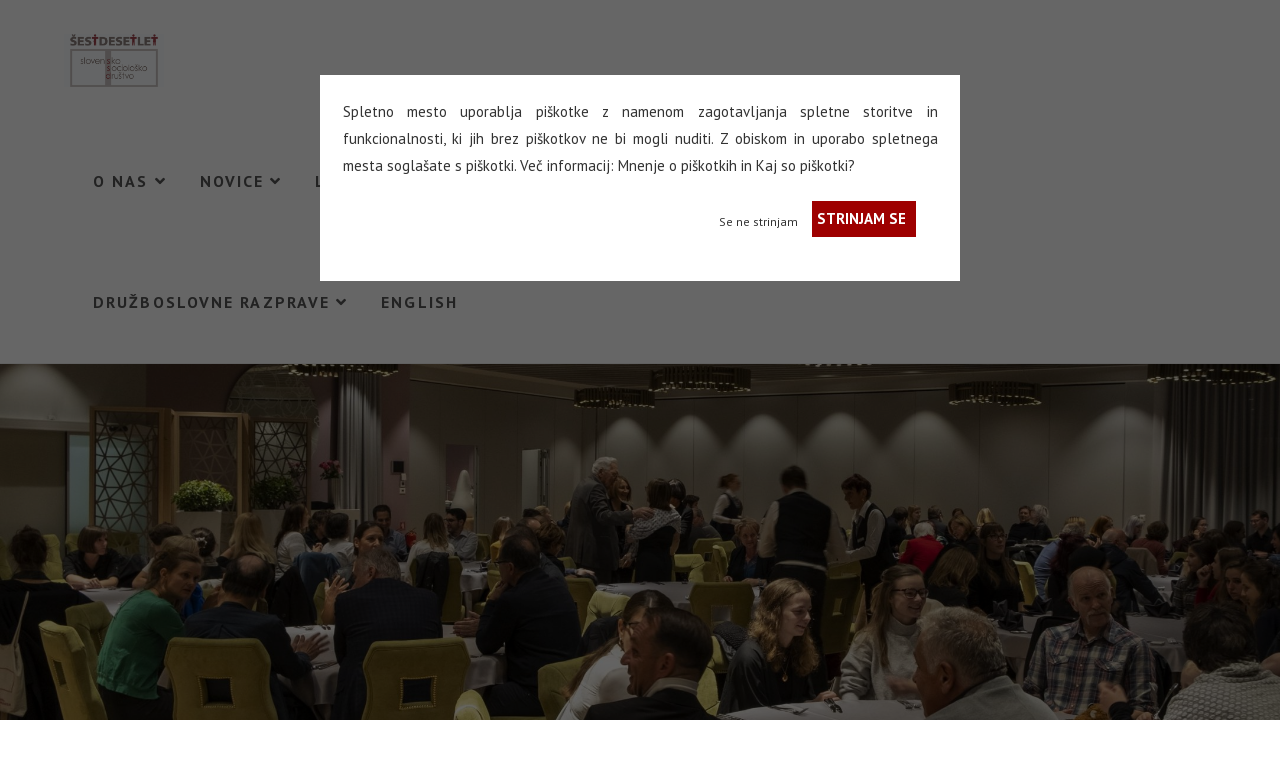

--- FILE ---
content_type: text/html; charset=UTF-8
request_url: https://www.sociolosko-drustvo.si/novicetest/page/3/
body_size: 31707
content:
<!DOCTYPE html>
<html class="html" lang="sl">
<head>
	<meta charset="UTF-8">
	<link rel="profile" href="https://gmpg.org/xfn/11">

	<title>Novice &#8211; Page 3 &#8211; Slovensko sociološko društvo</title>
<style>
#wpadminbar #wp-admin-bar-wsm_free_top_button .ab-icon:before {
	content: "\f239";
	color: #FF9800;
	top: 3px;
}
</style><meta name='robots' content='max-image-preview:large' />
	<style>img:is([sizes="auto" i], [sizes^="auto," i]) { contain-intrinsic-size: 3000px 1500px }</style>
	<meta name="viewport" content="width=device-width, initial-scale=1"><link rel='dns-prefetch' href='//www.google.com' />
<link rel='dns-prefetch' href='//ajax.googleapis.com' />
<link rel='dns-prefetch' href='//maxcdn.bootstrapcdn.com' />
<link rel='dns-prefetch' href='//fonts.googleapis.com' />
<link rel="alternate" type="application/rss+xml" title="Slovensko sociološko društvo &raquo; Tok podatkov" href="https://www.sociolosko-drustvo.si/feed/" />
<link rel="alternate" type="application/rss+xml" title="Slovensko sociološko društvo &raquo; Tok podatkov za komentarje" href="https://www.sociolosko-drustvo.si/comments/feed/" />
		<!-- This site uses the Google Analytics by MonsterInsights plugin v9.6.1 - Using Analytics tracking - https://www.monsterinsights.com/ -->
		<!-- Note: MonsterInsights is not currently configured on this site. The site owner needs to authenticate with Google Analytics in the MonsterInsights settings panel. -->
					<!-- No tracking code set -->
				<!-- / Google Analytics by MonsterInsights -->
		<script>
window._wpemojiSettings = {"baseUrl":"https:\/\/s.w.org\/images\/core\/emoji\/16.0.1\/72x72\/","ext":".png","svgUrl":"https:\/\/s.w.org\/images\/core\/emoji\/16.0.1\/svg\/","svgExt":".svg","source":{"concatemoji":"https:\/\/www.sociolosko-drustvo.si\/wp-includes\/js\/wp-emoji-release.min.js?ver=6.8.3"}};
/*! This file is auto-generated */
!function(s,n){var o,i,e;function c(e){try{var t={supportTests:e,timestamp:(new Date).valueOf()};sessionStorage.setItem(o,JSON.stringify(t))}catch(e){}}function p(e,t,n){e.clearRect(0,0,e.canvas.width,e.canvas.height),e.fillText(t,0,0);var t=new Uint32Array(e.getImageData(0,0,e.canvas.width,e.canvas.height).data),a=(e.clearRect(0,0,e.canvas.width,e.canvas.height),e.fillText(n,0,0),new Uint32Array(e.getImageData(0,0,e.canvas.width,e.canvas.height).data));return t.every(function(e,t){return e===a[t]})}function u(e,t){e.clearRect(0,0,e.canvas.width,e.canvas.height),e.fillText(t,0,0);for(var n=e.getImageData(16,16,1,1),a=0;a<n.data.length;a++)if(0!==n.data[a])return!1;return!0}function f(e,t,n,a){switch(t){case"flag":return n(e,"\ud83c\udff3\ufe0f\u200d\u26a7\ufe0f","\ud83c\udff3\ufe0f\u200b\u26a7\ufe0f")?!1:!n(e,"\ud83c\udde8\ud83c\uddf6","\ud83c\udde8\u200b\ud83c\uddf6")&&!n(e,"\ud83c\udff4\udb40\udc67\udb40\udc62\udb40\udc65\udb40\udc6e\udb40\udc67\udb40\udc7f","\ud83c\udff4\u200b\udb40\udc67\u200b\udb40\udc62\u200b\udb40\udc65\u200b\udb40\udc6e\u200b\udb40\udc67\u200b\udb40\udc7f");case"emoji":return!a(e,"\ud83e\udedf")}return!1}function g(e,t,n,a){var r="undefined"!=typeof WorkerGlobalScope&&self instanceof WorkerGlobalScope?new OffscreenCanvas(300,150):s.createElement("canvas"),o=r.getContext("2d",{willReadFrequently:!0}),i=(o.textBaseline="top",o.font="600 32px Arial",{});return e.forEach(function(e){i[e]=t(o,e,n,a)}),i}function t(e){var t=s.createElement("script");t.src=e,t.defer=!0,s.head.appendChild(t)}"undefined"!=typeof Promise&&(o="wpEmojiSettingsSupports",i=["flag","emoji"],n.supports={everything:!0,everythingExceptFlag:!0},e=new Promise(function(e){s.addEventListener("DOMContentLoaded",e,{once:!0})}),new Promise(function(t){var n=function(){try{var e=JSON.parse(sessionStorage.getItem(o));if("object"==typeof e&&"number"==typeof e.timestamp&&(new Date).valueOf()<e.timestamp+604800&&"object"==typeof e.supportTests)return e.supportTests}catch(e){}return null}();if(!n){if("undefined"!=typeof Worker&&"undefined"!=typeof OffscreenCanvas&&"undefined"!=typeof URL&&URL.createObjectURL&&"undefined"!=typeof Blob)try{var e="postMessage("+g.toString()+"("+[JSON.stringify(i),f.toString(),p.toString(),u.toString()].join(",")+"));",a=new Blob([e],{type:"text/javascript"}),r=new Worker(URL.createObjectURL(a),{name:"wpTestEmojiSupports"});return void(r.onmessage=function(e){c(n=e.data),r.terminate(),t(n)})}catch(e){}c(n=g(i,f,p,u))}t(n)}).then(function(e){for(var t in e)n.supports[t]=e[t],n.supports.everything=n.supports.everything&&n.supports[t],"flag"!==t&&(n.supports.everythingExceptFlag=n.supports.everythingExceptFlag&&n.supports[t]);n.supports.everythingExceptFlag=n.supports.everythingExceptFlag&&!n.supports.flag,n.DOMReady=!1,n.readyCallback=function(){n.DOMReady=!0}}).then(function(){return e}).then(function(){var e;n.supports.everything||(n.readyCallback(),(e=n.source||{}).concatemoji?t(e.concatemoji):e.wpemoji&&e.twemoji&&(t(e.twemoji),t(e.wpemoji)))}))}((window,document),window._wpemojiSettings);
</script>
<link rel='stylesheet' id='pt-cv-public-style-css' href='https://www.sociolosko-drustvo.si/wp-content/plugins/content-views-query-and-display-post-page/public/assets/css/cv.css?ver=4.2' media='all' />
<link rel='stylesheet' id='sby_styles-css' href='https://www.sociolosko-drustvo.si/wp-content/plugins/feeds-for-youtube/css/sb-youtube-free.min.css?ver=2.4.0' media='all' />
<link rel='stylesheet' id='hfe-widgets-style-css' href='https://www.sociolosko-drustvo.si/wp-content/plugins/header-footer-elementor/inc/widgets-css/frontend.css?ver=2.6.1' media='all' />
<link rel='stylesheet' id='pa-frontend-css' href='https://www.sociolosko-drustvo.si/wp-content/uploads/premium-addons-elementor/pa-frontend-a3e388911.min.css?ver=1762286063' media='all' />
<link rel='stylesheet' id='anwp-pg-styles-css' href='https://www.sociolosko-drustvo.si/wp-content/plugins/anwp-post-grid-for-elementor/public/css/styles.min.css?ver=1.3.3' media='all' />
<style id='wp-emoji-styles-inline-css'>

	img.wp-smiley, img.emoji {
		display: inline !important;
		border: none !important;
		box-shadow: none !important;
		height: 1em !important;
		width: 1em !important;
		margin: 0 0.07em !important;
		vertical-align: -0.1em !important;
		background: none !important;
		padding: 0 !important;
	}
</style>
<style id='classic-theme-styles-inline-css'>
/*! This file is auto-generated */
.wp-block-button__link{color:#fff;background-color:#32373c;border-radius:9999px;box-shadow:none;text-decoration:none;padding:calc(.667em + 2px) calc(1.333em + 2px);font-size:1.125em}.wp-block-file__button{background:#32373c;color:#fff;text-decoration:none}
</style>
<link rel='stylesheet' id='awsm-ead-public-css' href='https://www.sociolosko-drustvo.si/wp-content/plugins/embed-any-document/css/embed-public.min.css?ver=2.7.8' media='all' />
<style id='global-styles-inline-css'>
:root{--wp--preset--aspect-ratio--square: 1;--wp--preset--aspect-ratio--4-3: 4/3;--wp--preset--aspect-ratio--3-4: 3/4;--wp--preset--aspect-ratio--3-2: 3/2;--wp--preset--aspect-ratio--2-3: 2/3;--wp--preset--aspect-ratio--16-9: 16/9;--wp--preset--aspect-ratio--9-16: 9/16;--wp--preset--color--black: #000000;--wp--preset--color--cyan-bluish-gray: #abb8c3;--wp--preset--color--white: #ffffff;--wp--preset--color--pale-pink: #f78da7;--wp--preset--color--vivid-red: #cf2e2e;--wp--preset--color--luminous-vivid-orange: #ff6900;--wp--preset--color--luminous-vivid-amber: #fcb900;--wp--preset--color--light-green-cyan: #7bdcb5;--wp--preset--color--vivid-green-cyan: #00d084;--wp--preset--color--pale-cyan-blue: #8ed1fc;--wp--preset--color--vivid-cyan-blue: #0693e3;--wp--preset--color--vivid-purple: #9b51e0;--wp--preset--gradient--vivid-cyan-blue-to-vivid-purple: linear-gradient(135deg,rgba(6,147,227,1) 0%,rgb(155,81,224) 100%);--wp--preset--gradient--light-green-cyan-to-vivid-green-cyan: linear-gradient(135deg,rgb(122,220,180) 0%,rgb(0,208,130) 100%);--wp--preset--gradient--luminous-vivid-amber-to-luminous-vivid-orange: linear-gradient(135deg,rgba(252,185,0,1) 0%,rgba(255,105,0,1) 100%);--wp--preset--gradient--luminous-vivid-orange-to-vivid-red: linear-gradient(135deg,rgba(255,105,0,1) 0%,rgb(207,46,46) 100%);--wp--preset--gradient--very-light-gray-to-cyan-bluish-gray: linear-gradient(135deg,rgb(238,238,238) 0%,rgb(169,184,195) 100%);--wp--preset--gradient--cool-to-warm-spectrum: linear-gradient(135deg,rgb(74,234,220) 0%,rgb(151,120,209) 20%,rgb(207,42,186) 40%,rgb(238,44,130) 60%,rgb(251,105,98) 80%,rgb(254,248,76) 100%);--wp--preset--gradient--blush-light-purple: linear-gradient(135deg,rgb(255,206,236) 0%,rgb(152,150,240) 100%);--wp--preset--gradient--blush-bordeaux: linear-gradient(135deg,rgb(254,205,165) 0%,rgb(254,45,45) 50%,rgb(107,0,62) 100%);--wp--preset--gradient--luminous-dusk: linear-gradient(135deg,rgb(255,203,112) 0%,rgb(199,81,192) 50%,rgb(65,88,208) 100%);--wp--preset--gradient--pale-ocean: linear-gradient(135deg,rgb(255,245,203) 0%,rgb(182,227,212) 50%,rgb(51,167,181) 100%);--wp--preset--gradient--electric-grass: linear-gradient(135deg,rgb(202,248,128) 0%,rgb(113,206,126) 100%);--wp--preset--gradient--midnight: linear-gradient(135deg,rgb(2,3,129) 0%,rgb(40,116,252) 100%);--wp--preset--font-size--small: 13px;--wp--preset--font-size--medium: 20px;--wp--preset--font-size--large: 36px;--wp--preset--font-size--x-large: 42px;--wp--preset--spacing--20: 0.44rem;--wp--preset--spacing--30: 0.67rem;--wp--preset--spacing--40: 1rem;--wp--preset--spacing--50: 1.5rem;--wp--preset--spacing--60: 2.25rem;--wp--preset--spacing--70: 3.38rem;--wp--preset--spacing--80: 5.06rem;--wp--preset--shadow--natural: 6px 6px 9px rgba(0, 0, 0, 0.2);--wp--preset--shadow--deep: 12px 12px 50px rgba(0, 0, 0, 0.4);--wp--preset--shadow--sharp: 6px 6px 0px rgba(0, 0, 0, 0.2);--wp--preset--shadow--outlined: 6px 6px 0px -3px rgba(255, 255, 255, 1), 6px 6px rgba(0, 0, 0, 1);--wp--preset--shadow--crisp: 6px 6px 0px rgba(0, 0, 0, 1);}:where(.is-layout-flex){gap: 0.5em;}:where(.is-layout-grid){gap: 0.5em;}body .is-layout-flex{display: flex;}.is-layout-flex{flex-wrap: wrap;align-items: center;}.is-layout-flex > :is(*, div){margin: 0;}body .is-layout-grid{display: grid;}.is-layout-grid > :is(*, div){margin: 0;}:where(.wp-block-columns.is-layout-flex){gap: 2em;}:where(.wp-block-columns.is-layout-grid){gap: 2em;}:where(.wp-block-post-template.is-layout-flex){gap: 1.25em;}:where(.wp-block-post-template.is-layout-grid){gap: 1.25em;}.has-black-color{color: var(--wp--preset--color--black) !important;}.has-cyan-bluish-gray-color{color: var(--wp--preset--color--cyan-bluish-gray) !important;}.has-white-color{color: var(--wp--preset--color--white) !important;}.has-pale-pink-color{color: var(--wp--preset--color--pale-pink) !important;}.has-vivid-red-color{color: var(--wp--preset--color--vivid-red) !important;}.has-luminous-vivid-orange-color{color: var(--wp--preset--color--luminous-vivid-orange) !important;}.has-luminous-vivid-amber-color{color: var(--wp--preset--color--luminous-vivid-amber) !important;}.has-light-green-cyan-color{color: var(--wp--preset--color--light-green-cyan) !important;}.has-vivid-green-cyan-color{color: var(--wp--preset--color--vivid-green-cyan) !important;}.has-pale-cyan-blue-color{color: var(--wp--preset--color--pale-cyan-blue) !important;}.has-vivid-cyan-blue-color{color: var(--wp--preset--color--vivid-cyan-blue) !important;}.has-vivid-purple-color{color: var(--wp--preset--color--vivid-purple) !important;}.has-black-background-color{background-color: var(--wp--preset--color--black) !important;}.has-cyan-bluish-gray-background-color{background-color: var(--wp--preset--color--cyan-bluish-gray) !important;}.has-white-background-color{background-color: var(--wp--preset--color--white) !important;}.has-pale-pink-background-color{background-color: var(--wp--preset--color--pale-pink) !important;}.has-vivid-red-background-color{background-color: var(--wp--preset--color--vivid-red) !important;}.has-luminous-vivid-orange-background-color{background-color: var(--wp--preset--color--luminous-vivid-orange) !important;}.has-luminous-vivid-amber-background-color{background-color: var(--wp--preset--color--luminous-vivid-amber) !important;}.has-light-green-cyan-background-color{background-color: var(--wp--preset--color--light-green-cyan) !important;}.has-vivid-green-cyan-background-color{background-color: var(--wp--preset--color--vivid-green-cyan) !important;}.has-pale-cyan-blue-background-color{background-color: var(--wp--preset--color--pale-cyan-blue) !important;}.has-vivid-cyan-blue-background-color{background-color: var(--wp--preset--color--vivid-cyan-blue) !important;}.has-vivid-purple-background-color{background-color: var(--wp--preset--color--vivid-purple) !important;}.has-black-border-color{border-color: var(--wp--preset--color--black) !important;}.has-cyan-bluish-gray-border-color{border-color: var(--wp--preset--color--cyan-bluish-gray) !important;}.has-white-border-color{border-color: var(--wp--preset--color--white) !important;}.has-pale-pink-border-color{border-color: var(--wp--preset--color--pale-pink) !important;}.has-vivid-red-border-color{border-color: var(--wp--preset--color--vivid-red) !important;}.has-luminous-vivid-orange-border-color{border-color: var(--wp--preset--color--luminous-vivid-orange) !important;}.has-luminous-vivid-amber-border-color{border-color: var(--wp--preset--color--luminous-vivid-amber) !important;}.has-light-green-cyan-border-color{border-color: var(--wp--preset--color--light-green-cyan) !important;}.has-vivid-green-cyan-border-color{border-color: var(--wp--preset--color--vivid-green-cyan) !important;}.has-pale-cyan-blue-border-color{border-color: var(--wp--preset--color--pale-cyan-blue) !important;}.has-vivid-cyan-blue-border-color{border-color: var(--wp--preset--color--vivid-cyan-blue) !important;}.has-vivid-purple-border-color{border-color: var(--wp--preset--color--vivid-purple) !important;}.has-vivid-cyan-blue-to-vivid-purple-gradient-background{background: var(--wp--preset--gradient--vivid-cyan-blue-to-vivid-purple) !important;}.has-light-green-cyan-to-vivid-green-cyan-gradient-background{background: var(--wp--preset--gradient--light-green-cyan-to-vivid-green-cyan) !important;}.has-luminous-vivid-amber-to-luminous-vivid-orange-gradient-background{background: var(--wp--preset--gradient--luminous-vivid-amber-to-luminous-vivid-orange) !important;}.has-luminous-vivid-orange-to-vivid-red-gradient-background{background: var(--wp--preset--gradient--luminous-vivid-orange-to-vivid-red) !important;}.has-very-light-gray-to-cyan-bluish-gray-gradient-background{background: var(--wp--preset--gradient--very-light-gray-to-cyan-bluish-gray) !important;}.has-cool-to-warm-spectrum-gradient-background{background: var(--wp--preset--gradient--cool-to-warm-spectrum) !important;}.has-blush-light-purple-gradient-background{background: var(--wp--preset--gradient--blush-light-purple) !important;}.has-blush-bordeaux-gradient-background{background: var(--wp--preset--gradient--blush-bordeaux) !important;}.has-luminous-dusk-gradient-background{background: var(--wp--preset--gradient--luminous-dusk) !important;}.has-pale-ocean-gradient-background{background: var(--wp--preset--gradient--pale-ocean) !important;}.has-electric-grass-gradient-background{background: var(--wp--preset--gradient--electric-grass) !important;}.has-midnight-gradient-background{background: var(--wp--preset--gradient--midnight) !important;}.has-small-font-size{font-size: var(--wp--preset--font-size--small) !important;}.has-medium-font-size{font-size: var(--wp--preset--font-size--medium) !important;}.has-large-font-size{font-size: var(--wp--preset--font-size--large) !important;}.has-x-large-font-size{font-size: var(--wp--preset--font-size--x-large) !important;}
:where(.wp-block-post-template.is-layout-flex){gap: 1.25em;}:where(.wp-block-post-template.is-layout-grid){gap: 1.25em;}
:where(.wp-block-columns.is-layout-flex){gap: 2em;}:where(.wp-block-columns.is-layout-grid){gap: 2em;}
:root :where(.wp-block-pullquote){font-size: 1.5em;line-height: 1.6;}
</style>
<link rel='stylesheet' id='contact-form-7-css' href='https://www.sociolosko-drustvo.si/wp-content/plugins/contact-form-7/includes/css/styles.css?ver=6.1.3' media='all' />
<link rel='stylesheet' id='cookie-style-css' href='https://www.sociolosko-drustvo.si/wp-content/plugins/cookie-warning/cookiewarning.css?ver=6.8.3' media='all' />
<link rel='stylesheet' id='ccf-jquery-ui-css' href='//ajax.googleapis.com/ajax/libs/jqueryui/1.8.2/themes/smoothness/jquery-ui.css?ver=6.8.3' media='all' />
<link rel='stylesheet' id='ccf-form-css' href='https://www.sociolosko-drustvo.si/wp-content/plugins/custom-contact-forms/assets/build/css/form.min.css?ver=7.8.5' media='all' />
<link rel='stylesheet' id='dashicons-css' href='https://www.sociolosko-drustvo.si/wp-includes/css/dashicons.min.css?ver=6.8.3' media='all' />
<link rel='stylesheet' id='everest-forms-general-css' href='https://www.sociolosko-drustvo.si/wp-content/plugins/everest-forms/assets/css/everest-forms.css?ver=3.4.1' media='all' />
<link rel='stylesheet' id='jquery-intl-tel-input-css' href='https://www.sociolosko-drustvo.si/wp-content/plugins/everest-forms/assets/css/intlTelInput.css?ver=3.4.1' media='all' />
<link rel='stylesheet' id='hbu-public-style-css' href='https://www.sociolosko-drustvo.si/wp-content/plugins/hero-banner-ultimate/assets/css/hbu-public-style.min.css?ver=1.4.6' media='all' />
<link rel='stylesheet' id='rt-fontawsome-css' href='https://www.sociolosko-drustvo.si/wp-content/plugins/the-post-grid/assets/vendor/font-awesome/css/font-awesome.min.css?ver=7.8.2' media='all' />
<link rel='stylesheet' id='rt-tpg-css' href='https://www.sociolosko-drustvo.si/wp-content/plugins/the-post-grid/assets/css/thepostgrid.min.css?ver=7.8.2' media='all' />
<link rel='stylesheet' id='wpemfb-lightbox-css' href='https://www.sociolosko-drustvo.si/wp-content/plugins/wp-embed-facebook/templates/lightbox/css/lightbox.css?ver=3.1.2' media='all' />
<link rel='stylesheet' id='wsm-style-css' href='https://www.sociolosko-drustvo.si/wp-content/plugins/wp-stats-manager/css/style.css?ver=1.2' media='all' />
<link rel='stylesheet' id='bigger-picture-css' href='https://www.sociolosko-drustvo.si/wp-content/plugins/youtube-channel/assets/lib/bigger-picture/css/bigger-picture.min.css?ver=3.25.2' media='all' />
<link rel='stylesheet' id='youtube-channel-css' href='https://www.sociolosko-drustvo.si/wp-content/plugins/youtube-channel/assets/css/youtube-channel.min.css?ver=3.25.2' media='all' />
<link rel='stylesheet' id='cff-css' href='https://www.sociolosko-drustvo.si/wp-content/plugins/custom-facebook-feed/assets/css/cff-style.min.css?ver=4.3.3' media='all' />
<link rel='stylesheet' id='sb-font-awesome-css' href='https://maxcdn.bootstrapcdn.com/font-awesome/4.7.0/css/font-awesome.min.css?ver=6.8.3' media='all' />
<link rel='stylesheet' id='hfe-style-css' href='https://www.sociolosko-drustvo.si/wp-content/plugins/header-footer-elementor/assets/css/header-footer-elementor.css?ver=2.6.1' media='all' />
<link rel='stylesheet' id='elementor-icons-css' href='https://www.sociolosko-drustvo.si/wp-content/plugins/elementor/assets/lib/eicons/css/elementor-icons.min.css?ver=5.44.0' media='all' />
<link rel='stylesheet' id='elementor-frontend-css' href='https://www.sociolosko-drustvo.si/wp-content/plugins/elementor/assets/css/frontend.min.css?ver=3.32.5' media='all' />
<style id='elementor-frontend-inline-css'>
@-webkit-keyframes ha_fadeIn{0%{opacity:0}to{opacity:1}}@keyframes ha_fadeIn{0%{opacity:0}to{opacity:1}}@-webkit-keyframes ha_zoomIn{0%{opacity:0;-webkit-transform:scale3d(.3,.3,.3);transform:scale3d(.3,.3,.3)}50%{opacity:1}}@keyframes ha_zoomIn{0%{opacity:0;-webkit-transform:scale3d(.3,.3,.3);transform:scale3d(.3,.3,.3)}50%{opacity:1}}@-webkit-keyframes ha_rollIn{0%{opacity:0;-webkit-transform:translate3d(-100%,0,0) rotate3d(0,0,1,-120deg);transform:translate3d(-100%,0,0) rotate3d(0,0,1,-120deg)}to{opacity:1}}@keyframes ha_rollIn{0%{opacity:0;-webkit-transform:translate3d(-100%,0,0) rotate3d(0,0,1,-120deg);transform:translate3d(-100%,0,0) rotate3d(0,0,1,-120deg)}to{opacity:1}}@-webkit-keyframes ha_bounce{0%,20%,53%,to{-webkit-animation-timing-function:cubic-bezier(.215,.61,.355,1);animation-timing-function:cubic-bezier(.215,.61,.355,1)}40%,43%{-webkit-transform:translate3d(0,-30px,0) scaleY(1.1);transform:translate3d(0,-30px,0) scaleY(1.1);-webkit-animation-timing-function:cubic-bezier(.755,.05,.855,.06);animation-timing-function:cubic-bezier(.755,.05,.855,.06)}70%{-webkit-transform:translate3d(0,-15px,0) scaleY(1.05);transform:translate3d(0,-15px,0) scaleY(1.05);-webkit-animation-timing-function:cubic-bezier(.755,.05,.855,.06);animation-timing-function:cubic-bezier(.755,.05,.855,.06)}80%{-webkit-transition-timing-function:cubic-bezier(.215,.61,.355,1);transition-timing-function:cubic-bezier(.215,.61,.355,1);-webkit-transform:translate3d(0,0,0) scaleY(.95);transform:translate3d(0,0,0) scaleY(.95)}90%{-webkit-transform:translate3d(0,-4px,0) scaleY(1.02);transform:translate3d(0,-4px,0) scaleY(1.02)}}@keyframes ha_bounce{0%,20%,53%,to{-webkit-animation-timing-function:cubic-bezier(.215,.61,.355,1);animation-timing-function:cubic-bezier(.215,.61,.355,1)}40%,43%{-webkit-transform:translate3d(0,-30px,0) scaleY(1.1);transform:translate3d(0,-30px,0) scaleY(1.1);-webkit-animation-timing-function:cubic-bezier(.755,.05,.855,.06);animation-timing-function:cubic-bezier(.755,.05,.855,.06)}70%{-webkit-transform:translate3d(0,-15px,0) scaleY(1.05);transform:translate3d(0,-15px,0) scaleY(1.05);-webkit-animation-timing-function:cubic-bezier(.755,.05,.855,.06);animation-timing-function:cubic-bezier(.755,.05,.855,.06)}80%{-webkit-transition-timing-function:cubic-bezier(.215,.61,.355,1);transition-timing-function:cubic-bezier(.215,.61,.355,1);-webkit-transform:translate3d(0,0,0) scaleY(.95);transform:translate3d(0,0,0) scaleY(.95)}90%{-webkit-transform:translate3d(0,-4px,0) scaleY(1.02);transform:translate3d(0,-4px,0) scaleY(1.02)}}@-webkit-keyframes ha_bounceIn{0%,20%,40%,60%,80%,to{-webkit-animation-timing-function:cubic-bezier(.215,.61,.355,1);animation-timing-function:cubic-bezier(.215,.61,.355,1)}0%{opacity:0;-webkit-transform:scale3d(.3,.3,.3);transform:scale3d(.3,.3,.3)}20%{-webkit-transform:scale3d(1.1,1.1,1.1);transform:scale3d(1.1,1.1,1.1)}40%{-webkit-transform:scale3d(.9,.9,.9);transform:scale3d(.9,.9,.9)}60%{opacity:1;-webkit-transform:scale3d(1.03,1.03,1.03);transform:scale3d(1.03,1.03,1.03)}80%{-webkit-transform:scale3d(.97,.97,.97);transform:scale3d(.97,.97,.97)}to{opacity:1}}@keyframes ha_bounceIn{0%,20%,40%,60%,80%,to{-webkit-animation-timing-function:cubic-bezier(.215,.61,.355,1);animation-timing-function:cubic-bezier(.215,.61,.355,1)}0%{opacity:0;-webkit-transform:scale3d(.3,.3,.3);transform:scale3d(.3,.3,.3)}20%{-webkit-transform:scale3d(1.1,1.1,1.1);transform:scale3d(1.1,1.1,1.1)}40%{-webkit-transform:scale3d(.9,.9,.9);transform:scale3d(.9,.9,.9)}60%{opacity:1;-webkit-transform:scale3d(1.03,1.03,1.03);transform:scale3d(1.03,1.03,1.03)}80%{-webkit-transform:scale3d(.97,.97,.97);transform:scale3d(.97,.97,.97)}to{opacity:1}}@-webkit-keyframes ha_flipInX{0%{opacity:0;-webkit-transform:perspective(400px) rotate3d(1,0,0,90deg);transform:perspective(400px) rotate3d(1,0,0,90deg);-webkit-animation-timing-function:ease-in;animation-timing-function:ease-in}40%{-webkit-transform:perspective(400px) rotate3d(1,0,0,-20deg);transform:perspective(400px) rotate3d(1,0,0,-20deg);-webkit-animation-timing-function:ease-in;animation-timing-function:ease-in}60%{opacity:1;-webkit-transform:perspective(400px) rotate3d(1,0,0,10deg);transform:perspective(400px) rotate3d(1,0,0,10deg)}80%{-webkit-transform:perspective(400px) rotate3d(1,0,0,-5deg);transform:perspective(400px) rotate3d(1,0,0,-5deg)}}@keyframes ha_flipInX{0%{opacity:0;-webkit-transform:perspective(400px) rotate3d(1,0,0,90deg);transform:perspective(400px) rotate3d(1,0,0,90deg);-webkit-animation-timing-function:ease-in;animation-timing-function:ease-in}40%{-webkit-transform:perspective(400px) rotate3d(1,0,0,-20deg);transform:perspective(400px) rotate3d(1,0,0,-20deg);-webkit-animation-timing-function:ease-in;animation-timing-function:ease-in}60%{opacity:1;-webkit-transform:perspective(400px) rotate3d(1,0,0,10deg);transform:perspective(400px) rotate3d(1,0,0,10deg)}80%{-webkit-transform:perspective(400px) rotate3d(1,0,0,-5deg);transform:perspective(400px) rotate3d(1,0,0,-5deg)}}@-webkit-keyframes ha_flipInY{0%{opacity:0;-webkit-transform:perspective(400px) rotate3d(0,1,0,90deg);transform:perspective(400px) rotate3d(0,1,0,90deg);-webkit-animation-timing-function:ease-in;animation-timing-function:ease-in}40%{-webkit-transform:perspective(400px) rotate3d(0,1,0,-20deg);transform:perspective(400px) rotate3d(0,1,0,-20deg);-webkit-animation-timing-function:ease-in;animation-timing-function:ease-in}60%{opacity:1;-webkit-transform:perspective(400px) rotate3d(0,1,0,10deg);transform:perspective(400px) rotate3d(0,1,0,10deg)}80%{-webkit-transform:perspective(400px) rotate3d(0,1,0,-5deg);transform:perspective(400px) rotate3d(0,1,0,-5deg)}}@keyframes ha_flipInY{0%{opacity:0;-webkit-transform:perspective(400px) rotate3d(0,1,0,90deg);transform:perspective(400px) rotate3d(0,1,0,90deg);-webkit-animation-timing-function:ease-in;animation-timing-function:ease-in}40%{-webkit-transform:perspective(400px) rotate3d(0,1,0,-20deg);transform:perspective(400px) rotate3d(0,1,0,-20deg);-webkit-animation-timing-function:ease-in;animation-timing-function:ease-in}60%{opacity:1;-webkit-transform:perspective(400px) rotate3d(0,1,0,10deg);transform:perspective(400px) rotate3d(0,1,0,10deg)}80%{-webkit-transform:perspective(400px) rotate3d(0,1,0,-5deg);transform:perspective(400px) rotate3d(0,1,0,-5deg)}}@-webkit-keyframes ha_swing{20%{-webkit-transform:rotate3d(0,0,1,15deg);transform:rotate3d(0,0,1,15deg)}40%{-webkit-transform:rotate3d(0,0,1,-10deg);transform:rotate3d(0,0,1,-10deg)}60%{-webkit-transform:rotate3d(0,0,1,5deg);transform:rotate3d(0,0,1,5deg)}80%{-webkit-transform:rotate3d(0,0,1,-5deg);transform:rotate3d(0,0,1,-5deg)}}@keyframes ha_swing{20%{-webkit-transform:rotate3d(0,0,1,15deg);transform:rotate3d(0,0,1,15deg)}40%{-webkit-transform:rotate3d(0,0,1,-10deg);transform:rotate3d(0,0,1,-10deg)}60%{-webkit-transform:rotate3d(0,0,1,5deg);transform:rotate3d(0,0,1,5deg)}80%{-webkit-transform:rotate3d(0,0,1,-5deg);transform:rotate3d(0,0,1,-5deg)}}@-webkit-keyframes ha_slideInDown{0%{visibility:visible;-webkit-transform:translate3d(0,-100%,0);transform:translate3d(0,-100%,0)}}@keyframes ha_slideInDown{0%{visibility:visible;-webkit-transform:translate3d(0,-100%,0);transform:translate3d(0,-100%,0)}}@-webkit-keyframes ha_slideInUp{0%{visibility:visible;-webkit-transform:translate3d(0,100%,0);transform:translate3d(0,100%,0)}}@keyframes ha_slideInUp{0%{visibility:visible;-webkit-transform:translate3d(0,100%,0);transform:translate3d(0,100%,0)}}@-webkit-keyframes ha_slideInLeft{0%{visibility:visible;-webkit-transform:translate3d(-100%,0,0);transform:translate3d(-100%,0,0)}}@keyframes ha_slideInLeft{0%{visibility:visible;-webkit-transform:translate3d(-100%,0,0);transform:translate3d(-100%,0,0)}}@-webkit-keyframes ha_slideInRight{0%{visibility:visible;-webkit-transform:translate3d(100%,0,0);transform:translate3d(100%,0,0)}}@keyframes ha_slideInRight{0%{visibility:visible;-webkit-transform:translate3d(100%,0,0);transform:translate3d(100%,0,0)}}.ha_fadeIn{-webkit-animation-name:ha_fadeIn;animation-name:ha_fadeIn}.ha_zoomIn{-webkit-animation-name:ha_zoomIn;animation-name:ha_zoomIn}.ha_rollIn{-webkit-animation-name:ha_rollIn;animation-name:ha_rollIn}.ha_bounce{-webkit-transform-origin:center bottom;-ms-transform-origin:center bottom;transform-origin:center bottom;-webkit-animation-name:ha_bounce;animation-name:ha_bounce}.ha_bounceIn{-webkit-animation-name:ha_bounceIn;animation-name:ha_bounceIn;-webkit-animation-duration:.75s;-webkit-animation-duration:calc(var(--animate-duration)*.75);animation-duration:.75s;animation-duration:calc(var(--animate-duration)*.75)}.ha_flipInX,.ha_flipInY{-webkit-animation-name:ha_flipInX;animation-name:ha_flipInX;-webkit-backface-visibility:visible!important;backface-visibility:visible!important}.ha_flipInY{-webkit-animation-name:ha_flipInY;animation-name:ha_flipInY}.ha_swing{-webkit-transform-origin:top center;-ms-transform-origin:top center;transform-origin:top center;-webkit-animation-name:ha_swing;animation-name:ha_swing}.ha_slideInDown{-webkit-animation-name:ha_slideInDown;animation-name:ha_slideInDown}.ha_slideInUp{-webkit-animation-name:ha_slideInUp;animation-name:ha_slideInUp}.ha_slideInLeft{-webkit-animation-name:ha_slideInLeft;animation-name:ha_slideInLeft}.ha_slideInRight{-webkit-animation-name:ha_slideInRight;animation-name:ha_slideInRight}.ha-css-transform-yes{-webkit-transition-duration:var(--ha-tfx-transition-duration, .2s);transition-duration:var(--ha-tfx-transition-duration, .2s);-webkit-transition-property:-webkit-transform;transition-property:transform;transition-property:transform,-webkit-transform;-webkit-transform:translate(var(--ha-tfx-translate-x, 0),var(--ha-tfx-translate-y, 0)) scale(var(--ha-tfx-scale-x, 1),var(--ha-tfx-scale-y, 1)) skew(var(--ha-tfx-skew-x, 0),var(--ha-tfx-skew-y, 0)) rotateX(var(--ha-tfx-rotate-x, 0)) rotateY(var(--ha-tfx-rotate-y, 0)) rotateZ(var(--ha-tfx-rotate-z, 0));transform:translate(var(--ha-tfx-translate-x, 0),var(--ha-tfx-translate-y, 0)) scale(var(--ha-tfx-scale-x, 1),var(--ha-tfx-scale-y, 1)) skew(var(--ha-tfx-skew-x, 0),var(--ha-tfx-skew-y, 0)) rotateX(var(--ha-tfx-rotate-x, 0)) rotateY(var(--ha-tfx-rotate-y, 0)) rotateZ(var(--ha-tfx-rotate-z, 0))}.ha-css-transform-yes:hover{-webkit-transform:translate(var(--ha-tfx-translate-x-hover, var(--ha-tfx-translate-x, 0)),var(--ha-tfx-translate-y-hover, var(--ha-tfx-translate-y, 0))) scale(var(--ha-tfx-scale-x-hover, var(--ha-tfx-scale-x, 1)),var(--ha-tfx-scale-y-hover, var(--ha-tfx-scale-y, 1))) skew(var(--ha-tfx-skew-x-hover, var(--ha-tfx-skew-x, 0)),var(--ha-tfx-skew-y-hover, var(--ha-tfx-skew-y, 0))) rotateX(var(--ha-tfx-rotate-x-hover, var(--ha-tfx-rotate-x, 0))) rotateY(var(--ha-tfx-rotate-y-hover, var(--ha-tfx-rotate-y, 0))) rotateZ(var(--ha-tfx-rotate-z-hover, var(--ha-tfx-rotate-z, 0)));transform:translate(var(--ha-tfx-translate-x-hover, var(--ha-tfx-translate-x, 0)),var(--ha-tfx-translate-y-hover, var(--ha-tfx-translate-y, 0))) scale(var(--ha-tfx-scale-x-hover, var(--ha-tfx-scale-x, 1)),var(--ha-tfx-scale-y-hover, var(--ha-tfx-scale-y, 1))) skew(var(--ha-tfx-skew-x-hover, var(--ha-tfx-skew-x, 0)),var(--ha-tfx-skew-y-hover, var(--ha-tfx-skew-y, 0))) rotateX(var(--ha-tfx-rotate-x-hover, var(--ha-tfx-rotate-x, 0))) rotateY(var(--ha-tfx-rotate-y-hover, var(--ha-tfx-rotate-y, 0))) rotateZ(var(--ha-tfx-rotate-z-hover, var(--ha-tfx-rotate-z, 0)))}.happy-addon>.elementor-widget-container{word-wrap:break-word;overflow-wrap:break-word}.happy-addon>.elementor-widget-container,.happy-addon>.elementor-widget-container *{-webkit-box-sizing:border-box;box-sizing:border-box}.happy-addon:not(:has(.elementor-widget-container)),.happy-addon:not(:has(.elementor-widget-container)) *{-webkit-box-sizing:border-box;box-sizing:border-box;word-wrap:break-word;overflow-wrap:break-word}.happy-addon p:empty{display:none}.happy-addon .elementor-inline-editing{min-height:auto!important}.happy-addon-pro img{max-width:100%;height:auto;-o-object-fit:cover;object-fit:cover}.ha-screen-reader-text{position:absolute;overflow:hidden;clip:rect(1px,1px,1px,1px);margin:-1px;padding:0;width:1px;height:1px;border:0;word-wrap:normal!important;-webkit-clip-path:inset(50%);clip-path:inset(50%)}.ha-has-bg-overlay>.elementor-widget-container{position:relative;z-index:1}.ha-has-bg-overlay>.elementor-widget-container:before{position:absolute;top:0;left:0;z-index:-1;width:100%;height:100%;content:""}.ha-has-bg-overlay:not(:has(.elementor-widget-container)){position:relative;z-index:1}.ha-has-bg-overlay:not(:has(.elementor-widget-container)):before{position:absolute;top:0;left:0;z-index:-1;width:100%;height:100%;content:""}.ha-popup--is-enabled .ha-js-popup,.ha-popup--is-enabled .ha-js-popup img{cursor:-webkit-zoom-in!important;cursor:zoom-in!important}.mfp-wrap .mfp-arrow,.mfp-wrap .mfp-close{background-color:transparent}.mfp-wrap .mfp-arrow:focus,.mfp-wrap .mfp-close:focus{outline-width:thin}.ha-advanced-tooltip-enable{position:relative;cursor:pointer;--ha-tooltip-arrow-color:black;--ha-tooltip-arrow-distance:0}.ha-advanced-tooltip-enable .ha-advanced-tooltip-content{position:absolute;z-index:999;display:none;padding:5px 0;width:120px;height:auto;border-radius:6px;background-color:#000;color:#fff;text-align:center;opacity:0}.ha-advanced-tooltip-enable .ha-advanced-tooltip-content::after{position:absolute;border-width:5px;border-style:solid;content:""}.ha-advanced-tooltip-enable .ha-advanced-tooltip-content.no-arrow::after{visibility:hidden}.ha-advanced-tooltip-enable .ha-advanced-tooltip-content.show{display:inline-block;opacity:1}.ha-advanced-tooltip-enable.ha-advanced-tooltip-top .ha-advanced-tooltip-content,body[data-elementor-device-mode=tablet] .ha-advanced-tooltip-enable.ha-advanced-tooltip-tablet-top .ha-advanced-tooltip-content{top:unset;right:0;bottom:calc(101% + var(--ha-tooltip-arrow-distance));left:0;margin:0 auto}.ha-advanced-tooltip-enable.ha-advanced-tooltip-top .ha-advanced-tooltip-content::after,body[data-elementor-device-mode=tablet] .ha-advanced-tooltip-enable.ha-advanced-tooltip-tablet-top .ha-advanced-tooltip-content::after{top:100%;right:unset;bottom:unset;left:50%;border-color:var(--ha-tooltip-arrow-color) transparent transparent transparent;-webkit-transform:translateX(-50%);-ms-transform:translateX(-50%);transform:translateX(-50%)}.ha-advanced-tooltip-enable.ha-advanced-tooltip-bottom .ha-advanced-tooltip-content,body[data-elementor-device-mode=tablet] .ha-advanced-tooltip-enable.ha-advanced-tooltip-tablet-bottom .ha-advanced-tooltip-content{top:calc(101% + var(--ha-tooltip-arrow-distance));right:0;bottom:unset;left:0;margin:0 auto}.ha-advanced-tooltip-enable.ha-advanced-tooltip-bottom .ha-advanced-tooltip-content::after,body[data-elementor-device-mode=tablet] .ha-advanced-tooltip-enable.ha-advanced-tooltip-tablet-bottom .ha-advanced-tooltip-content::after{top:unset;right:unset;bottom:100%;left:50%;border-color:transparent transparent var(--ha-tooltip-arrow-color) transparent;-webkit-transform:translateX(-50%);-ms-transform:translateX(-50%);transform:translateX(-50%)}.ha-advanced-tooltip-enable.ha-advanced-tooltip-left .ha-advanced-tooltip-content,body[data-elementor-device-mode=tablet] .ha-advanced-tooltip-enable.ha-advanced-tooltip-tablet-left .ha-advanced-tooltip-content{top:50%;right:calc(101% + var(--ha-tooltip-arrow-distance));bottom:unset;left:unset;-webkit-transform:translateY(-50%);-ms-transform:translateY(-50%);transform:translateY(-50%)}.ha-advanced-tooltip-enable.ha-advanced-tooltip-left .ha-advanced-tooltip-content::after,body[data-elementor-device-mode=tablet] .ha-advanced-tooltip-enable.ha-advanced-tooltip-tablet-left .ha-advanced-tooltip-content::after{top:50%;right:unset;bottom:unset;left:100%;border-color:transparent transparent transparent var(--ha-tooltip-arrow-color);-webkit-transform:translateY(-50%);-ms-transform:translateY(-50%);transform:translateY(-50%)}.ha-advanced-tooltip-enable.ha-advanced-tooltip-right .ha-advanced-tooltip-content,body[data-elementor-device-mode=tablet] .ha-advanced-tooltip-enable.ha-advanced-tooltip-tablet-right .ha-advanced-tooltip-content{top:50%;right:unset;bottom:unset;left:calc(101% + var(--ha-tooltip-arrow-distance));-webkit-transform:translateY(-50%);-ms-transform:translateY(-50%);transform:translateY(-50%)}.ha-advanced-tooltip-enable.ha-advanced-tooltip-right .ha-advanced-tooltip-content::after,body[data-elementor-device-mode=tablet] .ha-advanced-tooltip-enable.ha-advanced-tooltip-tablet-right .ha-advanced-tooltip-content::after{top:50%;right:100%;bottom:unset;left:unset;border-color:transparent var(--ha-tooltip-arrow-color) transparent transparent;-webkit-transform:translateY(-50%);-ms-transform:translateY(-50%);transform:translateY(-50%)}body[data-elementor-device-mode=mobile] .ha-advanced-tooltip-enable.ha-advanced-tooltip-mobile-top .ha-advanced-tooltip-content{top:unset;right:0;bottom:calc(101% + var(--ha-tooltip-arrow-distance));left:0;margin:0 auto}body[data-elementor-device-mode=mobile] .ha-advanced-tooltip-enable.ha-advanced-tooltip-mobile-top .ha-advanced-tooltip-content::after{top:100%;right:unset;bottom:unset;left:50%;border-color:var(--ha-tooltip-arrow-color) transparent transparent transparent;-webkit-transform:translateX(-50%);-ms-transform:translateX(-50%);transform:translateX(-50%)}body[data-elementor-device-mode=mobile] .ha-advanced-tooltip-enable.ha-advanced-tooltip-mobile-bottom .ha-advanced-tooltip-content{top:calc(101% + var(--ha-tooltip-arrow-distance));right:0;bottom:unset;left:0;margin:0 auto}body[data-elementor-device-mode=mobile] .ha-advanced-tooltip-enable.ha-advanced-tooltip-mobile-bottom .ha-advanced-tooltip-content::after{top:unset;right:unset;bottom:100%;left:50%;border-color:transparent transparent var(--ha-tooltip-arrow-color) transparent;-webkit-transform:translateX(-50%);-ms-transform:translateX(-50%);transform:translateX(-50%)}body[data-elementor-device-mode=mobile] .ha-advanced-tooltip-enable.ha-advanced-tooltip-mobile-left .ha-advanced-tooltip-content{top:50%;right:calc(101% + var(--ha-tooltip-arrow-distance));bottom:unset;left:unset;-webkit-transform:translateY(-50%);-ms-transform:translateY(-50%);transform:translateY(-50%)}body[data-elementor-device-mode=mobile] .ha-advanced-tooltip-enable.ha-advanced-tooltip-mobile-left .ha-advanced-tooltip-content::after{top:50%;right:unset;bottom:unset;left:100%;border-color:transparent transparent transparent var(--ha-tooltip-arrow-color);-webkit-transform:translateY(-50%);-ms-transform:translateY(-50%);transform:translateY(-50%)}body[data-elementor-device-mode=mobile] .ha-advanced-tooltip-enable.ha-advanced-tooltip-mobile-right .ha-advanced-tooltip-content{top:50%;right:unset;bottom:unset;left:calc(101% + var(--ha-tooltip-arrow-distance));-webkit-transform:translateY(-50%);-ms-transform:translateY(-50%);transform:translateY(-50%)}body[data-elementor-device-mode=mobile] .ha-advanced-tooltip-enable.ha-advanced-tooltip-mobile-right .ha-advanced-tooltip-content::after{top:50%;right:100%;bottom:unset;left:unset;border-color:transparent var(--ha-tooltip-arrow-color) transparent transparent;-webkit-transform:translateY(-50%);-ms-transform:translateY(-50%);transform:translateY(-50%)}body.elementor-editor-active .happy-addon.ha-gravityforms .gform_wrapper{display:block!important}.ha-scroll-to-top-wrap.ha-scroll-to-top-hide{display:none}.ha-scroll-to-top-wrap.edit-mode,.ha-scroll-to-top-wrap.single-page-off{display:none!important}.ha-scroll-to-top-button{position:fixed;right:15px;bottom:15px;z-index:9999;display:-webkit-box;display:-webkit-flex;display:-ms-flexbox;display:flex;-webkit-box-align:center;-webkit-align-items:center;align-items:center;-ms-flex-align:center;-webkit-box-pack:center;-ms-flex-pack:center;-webkit-justify-content:center;justify-content:center;width:50px;height:50px;border-radius:50px;background-color:#5636d1;color:#fff;text-align:center;opacity:1;cursor:pointer;-webkit-transition:all .3s;transition:all .3s}.ha-scroll-to-top-button i{color:#fff;font-size:16px}.ha-scroll-to-top-button:hover{background-color:#e2498a}
</style>
<link rel='stylesheet' id='elementor-post-74667-css' href='https://www.sociolosko-drustvo.si/wp-content/uploads/elementor/css/post-74667.css?ver=1761823685' media='all' />
<link rel='stylesheet' id='cffstyles-css' href='https://www.sociolosko-drustvo.si/wp-content/plugins/custom-facebook-feed/assets/css/cff-style.min.css?ver=4.3.3' media='all' />
<link rel='stylesheet' id='sby-styles-css' href='https://www.sociolosko-drustvo.si/wp-content/plugins/feeds-for-youtube/css/sb-youtube-free.min.css?ver=2.4.0' media='all' />
<link rel='stylesheet' id='wb-slick-library-css' href='https://www.sociolosko-drustvo.si/wp-content/plugins/post-carousel-slider-for-elementor//assets/vendors/slick/slick.css?ver=1.0.0' media='all' />
<link rel='stylesheet' id='wb-slick-theme-css' href='https://www.sociolosko-drustvo.si/wp-content/plugins/post-carousel-slider-for-elementor//assets/vendors/slick/slick-theme.css?ver=1.0.0' media='all' />
<link rel='stylesheet' id='wb-ps-style-css' href='https://www.sociolosko-drustvo.si/wp-content/plugins/post-carousel-slider-for-elementor//assets/css/style.css?ver=1.0.0' media='all' />
<link rel='stylesheet' id='post-grid-elementor-addon-main-css' href='https://www.sociolosko-drustvo.si/wp-content/plugins/post-grid-elementor-addon/assets/css/main.css?ver=6.8.3' media='all' />
<link rel='stylesheet' id='font-awesome-5-all-css' href='https://www.sociolosko-drustvo.si/wp-content/plugins/elementor/assets/lib/font-awesome/css/all.min.css?ver=1.0.0' media='all' />
<link rel='stylesheet' id='font-awesome-4-shim-css' href='https://www.sociolosko-drustvo.si/wp-content/plugins/elementor/assets/lib/font-awesome/css/v4-shims.min.css?ver=1.0.0' media='all' />
<link rel='stylesheet' id='widget-divider-css' href='https://www.sociolosko-drustvo.si/wp-content/plugins/elementor/assets/css/widget-divider.min.css?ver=3.32.5' media='all' />
<link rel='stylesheet' id='pa-glass-css' href='https://www.sociolosko-drustvo.si/wp-content/plugins/premium-addons-for-elementor/assets/frontend/min-css/liquid-glass.min.css?ver=4.11.17' media='all' />
<link rel='stylesheet' id='pa-btn-css' href='https://www.sociolosko-drustvo.si/wp-content/plugins/premium-addons-for-elementor/assets/frontend/min-css/button-line.min.css?ver=4.11.17' media='all' />
<link rel='stylesheet' id='pa-slick-css' href='https://www.sociolosko-drustvo.si/wp-content/plugins/premium-addons-for-elementor/assets/frontend/min-css/slick.min.css?ver=4.11.17' media='all' />
<link rel='stylesheet' id='elementor-post-72119-css' href='https://www.sociolosko-drustvo.si/wp-content/uploads/elementor/css/post-72119.css?ver=1761824113' media='all' />
<link rel='stylesheet' id='elementor-post-76596-css' href='https://www.sociolosko-drustvo.si/wp-content/uploads/elementor/css/post-76596.css?ver=1761823686' media='all' />
<link rel='stylesheet' id='happy-icons-css' href='https://www.sociolosko-drustvo.si/wp-content/plugins/happy-elementor-addons/assets/fonts/style.min.css?ver=3.20.1' media='all' />
<link rel='stylesheet' id='font-awesome-css' href='https://www.sociolosko-drustvo.si/wp-content/themes/oceanwp/assets/fonts/fontawesome/css/all.min.css?ver=6.7.2' media='all' />
<link rel='stylesheet' id='simple-line-icons-css' href='https://www.sociolosko-drustvo.si/wp-content/themes/oceanwp/assets/css/third/simple-line-icons.min.css?ver=2.4.0' media='all' />
<link rel='stylesheet' id='oceanwp-style-css' href='https://www.sociolosko-drustvo.si/wp-content/themes/oceanwp/assets/css/style.min.css?ver=4.1.0' media='all' />
<link rel='stylesheet' id='oceanwp-google-font-pt-sans-css' href='//fonts.googleapis.com/css?family=PT+Sans%3A100%2C200%2C300%2C400%2C500%2C600%2C700%2C800%2C900%2C100i%2C200i%2C300i%2C400i%2C500i%2C600i%2C700i%2C800i%2C900i&#038;subset=latin&#038;display=swap&#038;ver=6.8.3' media='all' />
<link rel='stylesheet' id='oceanwp-google-font-open-sans-css' href='//fonts.googleapis.com/css?family=Open+Sans%3A100%2C200%2C300%2C400%2C500%2C600%2C700%2C800%2C900%2C100i%2C200i%2C300i%2C400i%2C500i%2C600i%2C700i%2C800i%2C900i&#038;subset=latin&#038;display=swap&#038;ver=6.8.3' media='all' />
<link rel='stylesheet' id='recent-posts-widget-with-thumbnails-public-style-css' href='https://www.sociolosko-drustvo.si/wp-content/plugins/recent-posts-widget-with-thumbnails/public.css?ver=7.1.1' media='all' />
<link rel='stylesheet' id='sticky-header-oceanwp-style-css' href='https://www.sociolosko-drustvo.si/wp-content/plugins/sticky-header-oceanwp//style.css?ver=6.8.3' media='all' />
<link rel='stylesheet' id='hfe-elementor-icons-css' href='https://www.sociolosko-drustvo.si/wp-content/plugins/elementor/assets/lib/eicons/css/elementor-icons.min.css?ver=5.34.0' media='all' />
<link rel='stylesheet' id='hfe-icons-list-css' href='https://www.sociolosko-drustvo.si/wp-content/plugins/elementor/assets/css/widget-icon-list.min.css?ver=3.24.3' media='all' />
<link rel='stylesheet' id='hfe-social-icons-css' href='https://www.sociolosko-drustvo.si/wp-content/plugins/elementor/assets/css/widget-social-icons.min.css?ver=3.24.0' media='all' />
<link rel='stylesheet' id='hfe-social-share-icons-brands-css' href='https://www.sociolosko-drustvo.si/wp-content/plugins/elementor/assets/lib/font-awesome/css/brands.css?ver=5.15.3' media='all' />
<link rel='stylesheet' id='hfe-social-share-icons-fontawesome-css' href='https://www.sociolosko-drustvo.si/wp-content/plugins/elementor/assets/lib/font-awesome/css/fontawesome.css?ver=5.15.3' media='all' />
<link rel='stylesheet' id='hfe-nav-menu-icons-css' href='https://www.sociolosko-drustvo.si/wp-content/plugins/elementor/assets/lib/font-awesome/css/solid.css?ver=5.15.3' media='all' />
<link rel='stylesheet' id='srpw-style-css' href='https://www.sociolosko-drustvo.si/wp-content/plugins/smart-recent-posts-widget/assets/css/srpw-frontend.css?ver=6.8.3' media='all' />
<link rel='stylesheet' id='__EPYT__style-css' href='https://www.sociolosko-drustvo.si/wp-content/plugins/youtube-embed-plus/styles/ytprefs.min.css?ver=14.2.3' media='all' />
<style id='__EPYT__style-inline-css'>

                .epyt-gallery-thumb {
                        width: 50%;
                }
                
</style>
<link rel='stylesheet' id='eael-general-css' href='https://www.sociolosko-drustvo.si/wp-content/plugins/essential-addons-for-elementor-lite/assets/front-end/css/view/general.min.css?ver=6.4.0' media='all' />
<link rel='stylesheet' id='oe-widgets-style-css' href='https://www.sociolosko-drustvo.si/wp-content/plugins/ocean-extra/assets/css/widgets.css?ver=6.8.3' media='all' />
<link rel='stylesheet' id='elementor-gf-local-roboto-css' href='https://www.sociolosko-drustvo.si/wp-content/uploads/elementor/google-fonts/css/roboto.css?ver=1742254094' media='all' />
<link rel='stylesheet' id='elementor-gf-local-robotoslab-css' href='https://www.sociolosko-drustvo.si/wp-content/uploads/elementor/google-fonts/css/robotoslab.css?ver=1742254097' media='all' />
<link rel='stylesheet' id='elementor-icons-shared-1-css' href='https://www.sociolosko-drustvo.si/wp-content/plugins/happy-elementor-addons/assets/fonts/style.min.css?ver=3.20.1' media='all' />
<link rel='stylesheet' id='elementor-icons-happy-icons-css' href='https://www.sociolosko-drustvo.si/wp-content/plugins/happy-elementor-addons/assets/fonts/style.min.css?ver=3.20.1' media='all' />
<link rel='stylesheet' id='elementor-icons-shared-0-css' href='https://www.sociolosko-drustvo.si/wp-content/plugins/elementor/assets/lib/font-awesome/css/fontawesome.min.css?ver=5.15.3' media='all' />
<link rel='stylesheet' id='elementor-icons-fa-solid-css' href='https://www.sociolosko-drustvo.si/wp-content/plugins/elementor/assets/lib/font-awesome/css/solid.min.css?ver=5.15.3' media='all' />
<link rel='stylesheet' id='elementor-icons-fa-brands-css' href='https://www.sociolosko-drustvo.si/wp-content/plugins/elementor/assets/lib/font-awesome/css/brands.min.css?ver=5.15.3' media='all' />
<script src="https://www.sociolosko-drustvo.si/wp-includes/js/jquery/jquery.min.js?ver=3.7.1" id="jquery-core-js"></script>
<script src="https://www.sociolosko-drustvo.si/wp-includes/js/jquery/jquery-migrate.min.js?ver=3.4.1" id="jquery-migrate-js"></script>
<script id="jquery-js-after">
!function($){"use strict";$(document).ready(function(){$(this).scrollTop()>100&&$(".hfe-scroll-to-top-wrap").removeClass("hfe-scroll-to-top-hide"),$(window).scroll(function(){$(this).scrollTop()<100?$(".hfe-scroll-to-top-wrap").fadeOut(300):$(".hfe-scroll-to-top-wrap").fadeIn(300)}),$(".hfe-scroll-to-top-wrap").on("click",function(){$("html, body").animate({scrollTop:0},300);return!1})})}(jQuery);
!function($){'use strict';$(document).ready(function(){var bar=$('.hfe-reading-progress-bar');if(!bar.length)return;$(window).on('scroll',function(){var s=$(window).scrollTop(),d=$(document).height()-$(window).height(),p=d? s/d*100:0;bar.css('width',p+'%')});});}(jQuery);
</script>
<script id="cookie-warning-js-extra">
var user_options = {"messageContent":"Spletno mesto uporablja pi\u0161kotke z namenom zagotavljanja spletne storitve in funkcionalnosti, ki jih brez pi\u0161kotkov ne bi mogli nuditi. Z obiskom in uporabo spletnega mesta sogla\u0161ate s pi\u0161kotki. Ve\u010d informacij: <a href=\"http:\/\/ec.europa.eu\/justice\/data-protection\/article-29\/documentation\/opinion-recommendation\/files\/2012\/wp194_sl.pdf\">Mnenje o pi\u0161kotkih<a> in <a href=\"http:\/\/www.sociolosko-drustvo.si\/piskotki\/\">Kaj so pi\u0161kotki?<a>","redirectLink":"http:\/\/google.com","okText":"STRINJAM SE","notOkText":"Se ne strinjam","cookieName":"jsCookiewarning29Check","ajaxUrl":"https:\/\/www.sociolosko-drustvo.si\/wp-admin\/admin-ajax.php"};
</script>
<script src="https://www.sociolosko-drustvo.si/wp-content/plugins/cookie-warning/cookiewarning.js?ver=6.8.3" id="cookie-warning-js"></script>
<script src="https://www.sociolosko-drustvo.si/wp-includes/js/jquery/ui/core.min.js?ver=1.13.3" id="jquery-ui-core-js"></script>
<script src="https://www.sociolosko-drustvo.si/wp-includes/js/jquery/ui/datepicker.min.js?ver=1.13.3" id="jquery-ui-datepicker-js"></script>
<script id="jquery-ui-datepicker-js-after">
jQuery(function(jQuery){jQuery.datepicker.setDefaults({"closeText":"Zaprite","currentText":"Today","monthNames":["Januar","Februar","Marec","April","Maj","Junij","Julij","Avgust","September","Oktober","November","December"],"monthNamesShort":["Jan","Feb","Mar","Apr","May","Jun","Jul","Aug","Sep","Oct","Nov","Dec"],"nextText":"Next","prevText":"Previous","dayNames":["Nedelja","Ponedeljek","Torek","Sreda","\u010cetrtek","Petek","Sobota"],"dayNamesShort":["Ned","Pon","Tor","Sre","\u010cet","Pet","Sob"],"dayNamesMin":["S","M","T","W","T","F","S"],"dateFormat":"dd.mm.yy","firstDay":1,"isRTL":false});});
</script>
<script src="https://www.sociolosko-drustvo.si/wp-includes/js/underscore.min.js?ver=1.13.7" id="underscore-js"></script>
<script id="ccf-form-js-extra">
var ccfSettings = {"ajaxurl":"https:\/\/www.sociolosko-drustvo.si\/wp-admin\/admin-ajax.php","required":"This field is required.","date_required":"Date is required.","hour_required":"Hour is required.","minute_required":"Minute is required.","am-pm_required":"AM\/PM is required.","match":"Emails do not match.","email":"This is not a valid email address.","recaptcha":"Your reCAPTCHA response was incorrect.","recaptcha_theme":"light","phone":"This is not a valid phone number.","digits":"This phone number is not 10 digits","hour":"This is not a valid hour.","date":"This date is not valid.","minute":"This is not a valid minute.","fileExtension":"This is not an allowed file extension","fileSize":"This file is bigger than","unknown":"An unknown error occured.","website":"This is not a valid URL. URL's must start with http(s):\/\/"};
</script>
<script src="https://www.sociolosko-drustvo.si/wp-content/plugins/custom-contact-forms/assets/build/js/form.min.js?ver=7.8.5" id="ccf-form-js"></script>
<script src="https://www.sociolosko-drustvo.si/wp-content/plugins/wp-embed-facebook/templates/lightbox/js/lightbox.min.js?ver=3.1.2" id="wpemfb-lightbox-js"></script>
<script id="wpemfb-fbjs-js-extra">
var WEF = {"local":"en_US","version":"v6.0","fb_id":"","comments_nonce":"adb5bd4ce6"};
</script>
<script src="https://www.sociolosko-drustvo.si/wp-content/plugins/wp-embed-facebook/inc/js/fb.min.js?ver=3.1.2" id="wpemfb-fbjs-js"></script>
<script src="https://www.sociolosko-drustvo.si/wp-content/plugins/elementor/assets/lib/font-awesome/js/v4-shims.min.js?ver=1.0.0" id="font-awesome-4-shim-js"></script>
<script src="https://www.sociolosko-drustvo.si/wp-content/plugins/sticky-header-oceanwp//main.js?ver=1.0.0" id="sticky-header-oceanwp-js"></script>
<script id="__ytprefs__-js-extra">
var _EPYT_ = {"ajaxurl":"https:\/\/www.sociolosko-drustvo.si\/wp-admin\/admin-ajax.php","security":"9dd8f51124","gallery_scrolloffset":"20","eppathtoscripts":"https:\/\/www.sociolosko-drustvo.si\/wp-content\/plugins\/youtube-embed-plus\/scripts\/","eppath":"https:\/\/www.sociolosko-drustvo.si\/wp-content\/plugins\/youtube-embed-plus\/","epresponsiveselector":"[\"iframe.__youtube_prefs__\"]","epdovol":"1","version":"14.2.3","evselector":"iframe.__youtube_prefs__[src], iframe[src*=\"youtube.com\/embed\/\"], iframe[src*=\"youtube-nocookie.com\/embed\/\"]","ajax_compat":"","maxres_facade":"eager","ytapi_load":"light","pause_others":"","stopMobileBuffer":"1","facade_mode":"","not_live_on_channel":""};
</script>
<script src="https://www.sociolosko-drustvo.si/wp-content/plugins/youtube-embed-plus/scripts/ytprefs.min.js?ver=14.2.3" id="__ytprefs__-js"></script>
<script src="https://www.sociolosko-drustvo.si/wp-content/plugins/happy-elementor-addons/assets/vendor/dom-purify/purify.min.js?ver=3.1.6" id="dom-purify-js"></script>
<link rel="https://api.w.org/" href="https://www.sociolosko-drustvo.si/wp-json/" /><link rel="alternate" title="JSON" type="application/json" href="https://www.sociolosko-drustvo.si/wp-json/wp/v2/pages/72119" /><link rel="EditURI" type="application/rsd+xml" title="RSD" href="https://www.sociolosko-drustvo.si/xmlrpc.php?rsd" />
<meta name="generator" content="WordPress 6.8.3" />
<meta name="generator" content="Everest Forms 3.4.1" />
<link rel="canonical" href="https://www.sociolosko-drustvo.si/novicetest/" />
<link rel='shortlink' href='https://www.sociolosko-drustvo.si/?p=72119' />
<link rel="alternate" title="oEmbed (JSON)" type="application/json+oembed" href="https://www.sociolosko-drustvo.si/wp-json/oembed/1.0/embed?url=https%3A%2F%2Fwww.sociolosko-drustvo.si%2Fnovicetest%2F" />
<link rel="alternate" title="oEmbed (XML)" type="text/xml+oembed" href="https://www.sociolosko-drustvo.si/wp-json/oembed/1.0/embed?url=https%3A%2F%2Fwww.sociolosko-drustvo.si%2Fnovicetest%2F&#038;format=xml" />
	<link rel="preconnect" href="https://fonts.googleapis.com">
	<link rel="preconnect" href="https://fonts.gstatic.com">
	<style id="mystickymenu" type="text/css">#mysticky-nav { width:100%; position: static; height: auto !important; }#mysticky-nav.wrapfixed { position:fixed; left: 0px; margin-top:0px;  z-index: 99990; -webkit-transition: 0.3s; -moz-transition: 0.3s; -o-transition: 0.3s; transition: 0.3s; -ms-filter:"progid:DXImageTransform.Microsoft.Alpha(Opacity=100)"; filter: alpha(opacity=100); opacity:1; background-color: #f7f5e7;}#mysticky-nav.wrapfixed .myfixed{ background-color: #f7f5e7; position: relative;top: auto;left: auto;right: auto;}#mysticky-nav .myfixed { margin:0 auto; float:none; border:0px; background:none; max-width:100%; }</style>			<style type="text/css">
																															</style>
			        <style>
            :root {
                --tpg-primary-color: #0d6efd;
                --tpg-secondary-color: #0654c4;
                --tpg-primary-light: #c4d0ff
            }

                    </style>
		
        <!-- Wordpress Stats Manager -->
        <script type="text/javascript">
            var _wsm = _wsm || [];
            _wsm.push(['trackPageView']);
            _wsm.push(['enableLinkTracking']);
            _wsm.push(['enableHeartBeatTimer']);
            (function() {
                var u = "https://www.sociolosko-drustvo.si/wp-content/plugins/wp-stats-manager/";
                _wsm.push(['setUrlReferrer', ""]);
                _wsm.push(['setTrackerUrl', "https://www.sociolosko-drustvo.si/?wmcAction=wmcTrack"]);
                _wsm.push(['setSiteId', "1"]);
                _wsm.push(['setPageId', "72119"]);
                _wsm.push(['setWpUserId', "0"]);
                var d = document,
                    g = d.createElement('script'),
                    s = d.getElementsByTagName('script')[0];
                g.type = 'text/javascript';
                g.async = true;
                g.defer = true;
                g.src = u + 'js/wsm_new.js';
                s.parentNode.insertBefore(g, s);
            })();
        </script>
        <!-- End Wordpress Stats Manager Code -->
<!-- Analytics by WP Statistics - https://wp-statistics.com -->
<meta name="generator" content="Elementor 3.32.5; features: additional_custom_breakpoints; settings: css_print_method-external, google_font-enabled, font_display-auto">
<script>var sticky_header_style = "";</script>			<style>
				.e-con.e-parent:nth-of-type(n+4):not(.e-lazyloaded):not(.e-no-lazyload),
				.e-con.e-parent:nth-of-type(n+4):not(.e-lazyloaded):not(.e-no-lazyload) * {
					background-image: none !important;
				}
				@media screen and (max-height: 1024px) {
					.e-con.e-parent:nth-of-type(n+3):not(.e-lazyloaded):not(.e-no-lazyload),
					.e-con.e-parent:nth-of-type(n+3):not(.e-lazyloaded):not(.e-no-lazyload) * {
						background-image: none !important;
					}
				}
				@media screen and (max-height: 640px) {
					.e-con.e-parent:nth-of-type(n+2):not(.e-lazyloaded):not(.e-no-lazyload),
					.e-con.e-parent:nth-of-type(n+2):not(.e-lazyloaded):not(.e-no-lazyload) * {
						background-image: none !important;
					}
				}
			</style>
			<link rel="icon" href="https://www.sociolosko-drustvo.si/wp-content/uploads/2020/11/Logo-55-SSD-36x36.png" sizes="32x32" />
<link rel="icon" href="https://www.sociolosko-drustvo.si/wp-content/uploads/2020/11/Logo-55-SSD.png" sizes="192x192" />
<link rel="apple-touch-icon" href="https://www.sociolosko-drustvo.si/wp-content/uploads/2020/11/Logo-55-SSD-180x180.png" />
<meta name="msapplication-TileImage" content="https://www.sociolosko-drustvo.si/wp-content/uploads/2020/11/Logo-55-SSD.png" />
<!-- OceanWP CSS -->
<style type="text/css">
/* Colors */a:hover,a.light:hover,.theme-heading .text::before,.theme-heading .text::after,#top-bar-content >a:hover,#top-bar-social li.oceanwp-email a:hover,#site-navigation-wrap .dropdown-menu >li >a:hover,#site-header.medium-header #medium-searchform button:hover,.oceanwp-mobile-menu-icon a:hover,.blog-entry.post .blog-entry-header .entry-title a:hover,.blog-entry.post .blog-entry-readmore a:hover,.blog-entry.thumbnail-entry .blog-entry-category a,ul.meta li a:hover,.dropcap,.single nav.post-navigation .nav-links .title,body .related-post-title a:hover,body #wp-calendar caption,body .contact-info-widget.default i,body .contact-info-widget.big-icons i,body .custom-links-widget .oceanwp-custom-links li a:hover,body .custom-links-widget .oceanwp-custom-links li a:hover:before,body .posts-thumbnails-widget li a:hover,body .social-widget li.oceanwp-email a:hover,.comment-author .comment-meta .comment-reply-link,#respond #cancel-comment-reply-link:hover,#footer-widgets .footer-box a:hover,#footer-bottom a:hover,#footer-bottom #footer-bottom-menu a:hover,.sidr a:hover,.sidr-class-dropdown-toggle:hover,.sidr-class-menu-item-has-children.active >a,.sidr-class-menu-item-has-children.active >a >.sidr-class-dropdown-toggle,input[type=checkbox]:checked:before{color:#d32e2e}.single nav.post-navigation .nav-links .title .owp-icon use,.blog-entry.post .blog-entry-readmore a:hover .owp-icon use,body .contact-info-widget.default .owp-icon use,body .contact-info-widget.big-icons .owp-icon use{stroke:#d32e2e}input[type="button"],input[type="reset"],input[type="submit"],button[type="submit"],.button,#site-navigation-wrap .dropdown-menu >li.btn >a >span,.thumbnail:hover i,.thumbnail:hover .link-post-svg-icon,.post-quote-content,.omw-modal .omw-close-modal,body .contact-info-widget.big-icons li:hover i,body .contact-info-widget.big-icons li:hover .owp-icon,body div.wpforms-container-full .wpforms-form input[type=submit],body div.wpforms-container-full .wpforms-form button[type=submit],body div.wpforms-container-full .wpforms-form .wpforms-page-button,.woocommerce-cart .wp-element-button,.woocommerce-checkout .wp-element-button,.wp-block-button__link{background-color:#d32e2e}.widget-title{border-color:#d32e2e}blockquote{border-color:#d32e2e}.wp-block-quote{border-color:#d32e2e}#searchform-dropdown{border-color:#d32e2e}.dropdown-menu .sub-menu{border-color:#d32e2e}.blog-entry.large-entry .blog-entry-readmore a:hover{border-color:#d32e2e}.oceanwp-newsletter-form-wrap input[type="email"]:focus{border-color:#d32e2e}.social-widget li.oceanwp-email a:hover{border-color:#d32e2e}#respond #cancel-comment-reply-link:hover{border-color:#d32e2e}body .contact-info-widget.big-icons li:hover i{border-color:#d32e2e}body .contact-info-widget.big-icons li:hover .owp-icon{border-color:#d32e2e}#footer-widgets .oceanwp-newsletter-form-wrap input[type="email"]:focus{border-color:#d32e2e}input[type="button"]:hover,input[type="reset"]:hover,input[type="submit"]:hover,button[type="submit"]:hover,input[type="button"]:focus,input[type="reset"]:focus,input[type="submit"]:focus,button[type="submit"]:focus,.button:hover,.button:focus,#site-navigation-wrap .dropdown-menu >li.btn >a:hover >span,.post-quote-author,.omw-modal .omw-close-modal:hover,body div.wpforms-container-full .wpforms-form input[type=submit]:hover,body div.wpforms-container-full .wpforms-form button[type=submit]:hover,body div.wpforms-container-full .wpforms-form .wpforms-page-button:hover,.woocommerce-cart .wp-element-button:hover,.woocommerce-checkout .wp-element-button:hover,.wp-block-button__link:hover{background-color:#313131}table th,table td,hr,.content-area,body.content-left-sidebar #content-wrap .content-area,.content-left-sidebar .content-area,#top-bar-wrap,#site-header,#site-header.top-header #search-toggle,.dropdown-menu ul li,.centered-minimal-page-header,.blog-entry.post,.blog-entry.grid-entry .blog-entry-inner,.blog-entry.thumbnail-entry .blog-entry-bottom,.single-post .entry-title,.single .entry-share-wrap .entry-share,.single .entry-share,.single .entry-share ul li a,.single nav.post-navigation,.single nav.post-navigation .nav-links .nav-previous,#author-bio,#author-bio .author-bio-avatar,#author-bio .author-bio-social li a,#related-posts,#comments,.comment-body,#respond #cancel-comment-reply-link,#blog-entries .type-page,.page-numbers a,.page-numbers span:not(.elementor-screen-only),.page-links span,body #wp-calendar caption,body #wp-calendar th,body #wp-calendar tbody,body .contact-info-widget.default i,body .contact-info-widget.big-icons i,body .contact-info-widget.big-icons .owp-icon,body .contact-info-widget.default .owp-icon,body .posts-thumbnails-widget li,body .tagcloud a{border-color:}body .theme-button,body input[type="submit"],body button[type="submit"],body button,body .button,body div.wpforms-container-full .wpforms-form input[type=submit],body div.wpforms-container-full .wpforms-form button[type=submit],body div.wpforms-container-full .wpforms-form .wpforms-page-button,.woocommerce-cart .wp-element-button,.woocommerce-checkout .wp-element-button,.wp-block-button__link{border-color:#ffffff}body .theme-button:hover,body input[type="submit"]:hover,body button[type="submit"]:hover,body button:hover,body .button:hover,body div.wpforms-container-full .wpforms-form input[type=submit]:hover,body div.wpforms-container-full .wpforms-form input[type=submit]:active,body div.wpforms-container-full .wpforms-form button[type=submit]:hover,body div.wpforms-container-full .wpforms-form button[type=submit]:active,body div.wpforms-container-full .wpforms-form .wpforms-page-button:hover,body div.wpforms-container-full .wpforms-form .wpforms-page-button:active,.woocommerce-cart .wp-element-button:hover,.woocommerce-checkout .wp-element-button:hover,.wp-block-button__link:hover{border-color:#ffffff}body{color:#333333}h1,h2,h3,h4,h5,h6,.theme-heading,.widget-title,.oceanwp-widget-recent-posts-title,.comment-reply-title,.entry-title,.sidebar-box .widget-title{color:#161819}/* OceanWP Style Settings CSS */.container{width:1389px}@media only screen and (min-width:960px){.content-area,.content-left-sidebar .content-area{width:93%}}@media only screen and (min-width:960px){.widget-area,.content-left-sidebar .widget-area{width:49%}}.theme-button,input[type="submit"],button[type="submit"],button,.button,body div.wpforms-container-full .wpforms-form input[type=submit],body div.wpforms-container-full .wpforms-form button[type=submit],body div.wpforms-container-full .wpforms-form .wpforms-page-button{border-style:solid}.theme-button,input[type="submit"],button[type="submit"],button,.button,body div.wpforms-container-full .wpforms-form input[type=submit],body div.wpforms-container-full .wpforms-form button[type=submit],body div.wpforms-container-full .wpforms-form .wpforms-page-button{border-width:1px}form input[type="text"],form input[type="password"],form input[type="email"],form input[type="url"],form input[type="date"],form input[type="month"],form input[type="time"],form input[type="datetime"],form input[type="datetime-local"],form input[type="week"],form input[type="number"],form input[type="search"],form input[type="tel"],form input[type="color"],form select,form textarea,.woocommerce .woocommerce-checkout .select2-container--default .select2-selection--single{border-style:solid}body div.wpforms-container-full .wpforms-form input[type=date],body div.wpforms-container-full .wpforms-form input[type=datetime],body div.wpforms-container-full .wpforms-form input[type=datetime-local],body div.wpforms-container-full .wpforms-form input[type=email],body div.wpforms-container-full .wpforms-form input[type=month],body div.wpforms-container-full .wpforms-form input[type=number],body div.wpforms-container-full .wpforms-form input[type=password],body div.wpforms-container-full .wpforms-form input[type=range],body div.wpforms-container-full .wpforms-form input[type=search],body div.wpforms-container-full .wpforms-form input[type=tel],body div.wpforms-container-full .wpforms-form input[type=text],body div.wpforms-container-full .wpforms-form input[type=time],body div.wpforms-container-full .wpforms-form input[type=url],body div.wpforms-container-full .wpforms-form input[type=week],body div.wpforms-container-full .wpforms-form select,body div.wpforms-container-full .wpforms-form textarea{border-style:solid}form input[type="text"],form input[type="password"],form input[type="email"],form input[type="url"],form input[type="date"],form input[type="month"],form input[type="time"],form input[type="datetime"],form input[type="datetime-local"],form input[type="week"],form input[type="number"],form input[type="search"],form input[type="tel"],form input[type="color"],form select,form textarea{border-radius:3px}body div.wpforms-container-full .wpforms-form input[type=date],body div.wpforms-container-full .wpforms-form input[type=datetime],body div.wpforms-container-full .wpforms-form input[type=datetime-local],body div.wpforms-container-full .wpforms-form input[type=email],body div.wpforms-container-full .wpforms-form input[type=month],body div.wpforms-container-full .wpforms-form input[type=number],body div.wpforms-container-full .wpforms-form input[type=password],body div.wpforms-container-full .wpforms-form input[type=range],body div.wpforms-container-full .wpforms-form input[type=search],body div.wpforms-container-full .wpforms-form input[type=tel],body div.wpforms-container-full .wpforms-form input[type=text],body div.wpforms-container-full .wpforms-form input[type=time],body div.wpforms-container-full .wpforms-form input[type=url],body div.wpforms-container-full .wpforms-form input[type=week],body div.wpforms-container-full .wpforms-form select,body div.wpforms-container-full .wpforms-form textarea{border-radius:3px}/* Header */#site-logo #site-logo-inner,.oceanwp-social-menu .social-menu-inner,#site-header.full_screen-header .menu-bar-inner,.after-header-content .after-header-content-inner{height:121px}#site-navigation-wrap .dropdown-menu >li >a,#site-navigation-wrap .dropdown-menu >li >span.opl-logout-link,.oceanwp-mobile-menu-icon a,.mobile-menu-close,.after-header-content-inner >a{line-height:121px}#site-header.has-header-media .overlay-header-media{background-color:rgba(0,0,0,0.5)}#site-logo #site-logo-inner a img,#site-header.center-header #site-navigation-wrap .middle-site-logo a img{max-width:100px}#site-header #site-logo #site-logo-inner a img,#site-header.center-header #site-navigation-wrap .middle-site-logo a img{max-height:237px}#site-logo a.site-logo-text{color:#ffffff}.effect-one #site-navigation-wrap .dropdown-menu >li >a.menu-link >span:after,.effect-three #site-navigation-wrap .dropdown-menu >li >a.menu-link >span:after,.effect-five #site-navigation-wrap .dropdown-menu >li >a.menu-link >span:before,.effect-five #site-navigation-wrap .dropdown-menu >li >a.menu-link >span:after,.effect-nine #site-navigation-wrap .dropdown-menu >li >a.menu-link >span:before,.effect-nine #site-navigation-wrap .dropdown-menu >li >a.menu-link >span:after{background-color:#d83131}.effect-four #site-navigation-wrap .dropdown-menu >li >a.menu-link >span:before,.effect-four #site-navigation-wrap .dropdown-menu >li >a.menu-link >span:after,.effect-seven #site-navigation-wrap .dropdown-menu >li >a.menu-link:hover >span:after,.effect-seven #site-navigation-wrap .dropdown-menu >li.sfHover >a.menu-link >span:after{color:#d83131}.effect-seven #site-navigation-wrap .dropdown-menu >li >a.menu-link:hover >span:after,.effect-seven #site-navigation-wrap .dropdown-menu >li.sfHover >a.menu-link >span:after{text-shadow:10px 0 #d83131,-10px 0 #d83131}#site-navigation-wrap .dropdown-menu >li >a{padding:0 14px}#site-navigation-wrap .dropdown-menu >li >a:hover,.oceanwp-mobile-menu-icon a:hover,#searchform-header-replace-close:hover{color:#d83131}#site-navigation-wrap .dropdown-menu >li >a:hover .owp-icon use,.oceanwp-mobile-menu-icon a:hover .owp-icon use,#searchform-header-replace-close:hover .owp-icon use{stroke:#d83131}.dropdown-menu .sub-menu,#searchform-dropdown,.current-shop-items-dropdown{background-color:#f9f2f2}.dropdown-menu ul li.menu-item,.navigation >ul >li >ul.megamenu.sub-menu >li,.navigation .megamenu li ul.sub-menu{border-color:#000000}.dropdown-menu ul li a.menu-link{color:#ef1c1c}.dropdown-menu ul li a.menu-link .owp-icon use{stroke:#ef1c1c}.dropdown-menu ul li a.menu-link:hover{color:#ffffff}.dropdown-menu ul li a.menu-link:hover .owp-icon use{stroke:#ffffff}.dropdown-menu ul li a.menu-link:hover{background-color:#000000}.navigation li.mega-cat .mega-cat-title{background-color:#000000}.navigation li.mega-cat .mega-cat-title{color:#ffffff}.navigation li.mega-cat ul li .mega-post-title a{color:#ffffff}.navigation li.mega-cat ul li .mega-post-title a:hover{color:#8cba29}.navigation li.mega-cat ul li .mega-post-date{color:#999999}.navigation li.mega-cat ul li .mega-post-date .owp-icon use{stroke:#999999}#searchform-dropdown input{color:#ffffff}#searchform-dropdown input{border-color:#000000}#searchform-dropdown input:focus{border-color:#8cba29}a.sidr-class-toggle-sidr-close{background-color:#161616}#sidr,#mobile-dropdown{background-color:#212222}#sidr li,#sidr ul,#mobile-dropdown ul li,#mobile-dropdown ul li ul{border-color:#000000}body .sidr a,body .sidr-class-dropdown-toggle,#mobile-dropdown ul li a,#mobile-dropdown ul li a .dropdown-toggle,#mobile-fullscreen ul li a,#mobile-fullscreen .oceanwp-social-menu.simple-social ul li a{color:#a9a9a9}#mobile-fullscreen a.close .close-icon-inner,#mobile-fullscreen a.close .close-icon-inner::after{background-color:#a9a9a9}body .sidr a:hover,body .sidr-class-dropdown-toggle:hover,body .sidr-class-dropdown-toggle .fa,body .sidr-class-menu-item-has-children.active >a,body .sidr-class-menu-item-has-children.active >a >.sidr-class-dropdown-toggle,#mobile-dropdown ul li a:hover,#mobile-dropdown ul li a .dropdown-toggle:hover,#mobile-dropdown .menu-item-has-children.active >a,#mobile-dropdown .menu-item-has-children.active >a >.dropdown-toggle,#mobile-fullscreen ul li a:hover,#mobile-fullscreen .oceanwp-social-menu.simple-social ul li a:hover{color:#ffffff}#mobile-fullscreen a.close:hover .close-icon-inner,#mobile-fullscreen a.close:hover .close-icon-inner::after{background-color:#ffffff}.sidr-class-dropdown-menu ul,#mobile-dropdown ul li ul,#mobile-fullscreen ul ul.sub-menu{background-color:#2d2d2d}body .sidr-class-mobile-searchform input,body .sidr-class-mobile-searchform input:focus,#mobile-dropdown #mobile-menu-search form input,#mobile-fullscreen #mobile-search input,#mobile-fullscreen #mobile-search .search-text{color:#ffffff}body .sidr-class-mobile-searchform input,#mobile-dropdown #mobile-menu-search form input,#mobile-fullscreen #mobile-search input{border-color:#3f3f3f}body .sidr-class-mobile-searchform input:focus,#mobile-dropdown #mobile-menu-search form input:focus,#mobile-fullscreen #mobile-search input:focus{border-color:#5e5e5e}.sidr-class-mobile-searchform button,#mobile-dropdown #mobile-menu-search form button{color:#6d6d6d}.sidr-class-mobile-searchform button .owp-icon use,#mobile-dropdown #mobile-menu-search form button .owp-icon use{stroke:#6d6d6d}.sidr-class-mobile-searchform button:hover,#mobile-dropdown #mobile-menu-search form button:hover{color:#a9a9a9}.sidr-class-mobile-searchform button:hover .owp-icon use,#mobile-dropdown #mobile-menu-search form button:hover .owp-icon use{stroke:#a9a9a9}/* Topbar */#top-bar-social li a{color:#8b8c8c}#top-bar-social li a .owp-icon use{stroke:#8b8c8c}#top-bar-wrap,.oceanwp-top-bar-sticky{background-color:#161819}#top-bar-wrap{border-color:#161819}#top-bar-wrap,#top-bar-content strong{color:#8b8c8c}#top-bar-content a,#top-bar-social-alt a{color:#8b8c8c}/* Blog CSS */.single-post.content-max-width #wrap .thumbnail,.single-post.content-max-width #wrap .wp-block-buttons,.single-post.content-max-width #wrap .wp-block-verse,.single-post.content-max-width #wrap .entry-header,.single-post.content-max-width #wrap ul.meta,.single-post.content-max-width #wrap .entry-content p,.single-post.content-max-width #wrap .entry-content h1,.single-post.content-max-width #wrap .entry-content h2,.single-post.content-max-width #wrap .entry-content h3,.single-post.content-max-width #wrap .entry-content h4,.single-post.content-max-width #wrap .entry-content h5,.single-post.content-max-width #wrap .entry-content h6,.single-post.content-max-width #wrap .wp-block-image,.single-post.content-max-width #wrap .wp-block-gallery,.single-post.content-max-width #wrap .wp-block-video,.single-post.content-max-width #wrap .wp-block-quote,.single-post.content-max-width #wrap .wp-block-text-columns,.single-post.content-max-width #wrap .wp-block-code,.single-post.content-max-width #wrap .entry-content ul,.single-post.content-max-width #wrap .entry-content ol,.single-post.content-max-width #wrap .wp-block-cover-text,.single-post.content-max-width #wrap .wp-block-cover,.single-post.content-max-width #wrap .wp-block-columns,.single-post.content-max-width #wrap .post-tags,.single-post.content-max-width #wrap .comments-area,.single-post.content-max-width #wrap .wp-block-embed,#wrap .wp-block-separator.is-style-wide:not(.size-full){max-width:737px}.single-post.content-max-width #wrap .wp-block-image.alignleft,.single-post.content-max-width #wrap .wp-block-image.alignright{max-width:368.5px}.single-post.content-max-width #wrap .wp-block-image.alignleft{margin-left:calc( 50% - 368.5px)}.single-post.content-max-width #wrap .wp-block-image.alignright{margin-right:calc( 50% - 368.5px)}.single-post.content-max-width #wrap .wp-block-embed,.single-post.content-max-width #wrap .wp-block-verse{margin-left:auto;margin-right:auto}.ocean-single-post-header ul.meta-item li a:hover{color:#333333}/* Footer Widgets */#footer-widgets{padding:0 0 0 2px}#footer-widgets{background-color:#211f1f}#footer-widgets,#footer-widgets p,#footer-widgets li a:before,#footer-widgets .contact-info-widget span.oceanwp-contact-title,#footer-widgets .recent-posts-date,#footer-widgets .recent-posts-comments,#footer-widgets .widget-recent-posts-icons li .fa{color:#ffffff}#footer-widgets li,#footer-widgets #wp-calendar caption,#footer-widgets #wp-calendar th,#footer-widgets #wp-calendar tbody,#footer-widgets .contact-info-widget i,#footer-widgets .oceanwp-newsletter-form-wrap input[type="email"],#footer-widgets .posts-thumbnails-widget li,#footer-widgets .social-widget li a{border-color:#211f1f}#footer-widgets .contact-info-widget .owp-icon{border-color:#211f1f}/* Footer Copyright */#footer-bottom{background-color:#2d2d2d}#footer-bottom,#footer-bottom p{color:#6b6b6b}#footer-bottom a,#footer-bottom #footer-bottom-menu a{color:#6b6b6b}/* Typography */body{font-family:'PT Sans';font-size:15px;line-height:1.8}h1,h2,h3,h4,h5,h6,.theme-heading,.widget-title,.oceanwp-widget-recent-posts-title,.comment-reply-title,.entry-title,.sidebar-box .widget-title{font-family:'Open Sans';line-height:1.4}h1{font-size:23px;line-height:1.4}h2{font-size:20px;line-height:1.4}h3{font-size:18px;line-height:1.4}h4{font-size:17px;line-height:1.4}h5{font-size:14px;line-height:1.4}h6{font-size:15px;line-height:1.4}.page-header .page-header-title,.page-header.background-image-page-header .page-header-title{font-size:32px;line-height:1.4}.page-header .page-subheading{font-size:15px;line-height:1.8}.site-breadcrumbs,.site-breadcrumbs a{font-size:13px;line-height:1.4}#top-bar-content,#top-bar-social-alt{font-size:13px;line-height:1.8}#site-logo a.site-logo-text{font-size:24px;line-height:1.8}#site-navigation-wrap .dropdown-menu >li >a,#site-header.full_screen-header .fs-dropdown-menu >li >a,#site-header.top-header #site-navigation-wrap .dropdown-menu >li >a,#site-header.center-header #site-navigation-wrap .dropdown-menu >li >a,#site-header.medium-header #site-navigation-wrap .dropdown-menu >li >a,.oceanwp-mobile-menu-icon a{font-size:16px;letter-spacing:2.1px;font-weight:900;text-transform:uppercase}.dropdown-menu ul li a.menu-link,#site-header.full_screen-header .fs-dropdown-menu ul.sub-menu li a{font-size:12px;line-height:1.2;letter-spacing:.6px;text-transform:none}.sidr-class-dropdown-menu li a,a.sidr-class-toggle-sidr-close,#mobile-dropdown ul li a,body #mobile-fullscreen ul li a{font-size:15px;line-height:1.8}.blog-entry.post .blog-entry-header .entry-title a{font-size:24px;line-height:1.4}.ocean-single-post-header .single-post-title{font-size:34px;line-height:1.4;letter-spacing:.6px}.ocean-single-post-header ul.meta-item li,.ocean-single-post-header ul.meta-item li a{font-size:13px;line-height:1.4;letter-spacing:.6px}.ocean-single-post-header .post-author-name,.ocean-single-post-header .post-author-name a{font-size:14px;line-height:1.4;letter-spacing:.6px}.ocean-single-post-header .post-author-description{font-size:12px;line-height:1.4;letter-spacing:.6px}.single-post .entry-title{line-height:1.4;letter-spacing:.6px}.single-post ul.meta li,.single-post ul.meta li a{font-size:14px;line-height:1.4;letter-spacing:.6px}.sidebar-box .widget-title,.sidebar-box.widget_block .wp-block-heading{font-size:13px;line-height:1;letter-spacing:1px}#footer-widgets .footer-box .widget-title{font-size:13px;line-height:1;letter-spacing:1px}#footer-bottom #copyright{font-size:13px;line-height:1;letter-spacing:.6px;font-weight:600;text-transform:uppercase}#footer-bottom #footer-bottom-menu{font-size:12px;line-height:1}.woocommerce-store-notice.demo_store{line-height:2;letter-spacing:1.5px}.demo_store .woocommerce-store-notice__dismiss-link{line-height:2;letter-spacing:1.5px}.woocommerce ul.products li.product li.title h2,.woocommerce ul.products li.product li.title a{font-size:14px;line-height:1.5}.woocommerce ul.products li.product li.category,.woocommerce ul.products li.product li.category a{font-size:12px;line-height:1}.woocommerce ul.products li.product .price{font-size:18px;line-height:1}.woocommerce ul.products li.product .button,.woocommerce ul.products li.product .product-inner .added_to_cart{font-size:12px;line-height:1.5;letter-spacing:1px}.woocommerce ul.products li.owp-woo-cond-notice span,.woocommerce ul.products li.owp-woo-cond-notice a{font-size:16px;line-height:1;letter-spacing:1px;font-weight:600;text-transform:capitalize}.woocommerce div.product .product_title{font-size:24px;line-height:1.4;letter-spacing:.6px}.woocommerce div.product p.price{font-size:36px;line-height:1}.woocommerce .owp-btn-normal .summary form button.button,.woocommerce .owp-btn-big .summary form button.button,.woocommerce .owp-btn-very-big .summary form button.button{font-size:12px;line-height:1.5;letter-spacing:1px;text-transform:uppercase}.woocommerce div.owp-woo-single-cond-notice span,.woocommerce div.owp-woo-single-cond-notice a{font-size:18px;line-height:2;letter-spacing:1.5px;font-weight:600;text-transform:capitalize}.ocean-preloader--active .preloader-after-content{font-size:20px;line-height:1.8;letter-spacing:.6px}
</style>	<style id="egf-frontend-styles" type="text/css">
		p {} h1 {font-family: 'Arial', sans-serif;font-style: normal;font-weight: 400;} h2 {} h3 {} h4 {} h5 {} h6 {} 	</style>
	</head>

<body class="paged wp-singular page-template-default page page-id-72119 wp-custom-logo wp-embed-responsive paged-3 page-paged-3 wp-theme-oceanwp everest-forms-no-js rttpg rttpg-7.8.2 radius-frontend rttpg-body-wrap rttpg-flaticon theme--oceanwp ehf-template-oceanwp ehf-stylesheet-oceanwp oceanwp-theme dropdown-mobile default-breakpoint content-full-screen page-header-disabled has-breadcrumbs pagination-left elementor-default elementor-kit-74667 elementor-page elementor-page-72119" itemscope="itemscope" itemtype="https://schema.org/WebPage">

	
	
	<div id="outer-wrap" class="site clr">

		<a class="skip-link screen-reader-text" href="#main">Skip to content</a>

		
		<div id="wrap" class="clr">

			
			
<header id="site-header" class="minimal-header effect-one clr" data-height="121" itemscope="itemscope" itemtype="https://schema.org/WPHeader" role="banner">

	
					
			<div id="site-header-inner" class="clr container">

				
				

<div id="site-logo" class="clr" itemscope itemtype="https://schema.org/Brand" >

	
	<div id="site-logo-inner" class="clr">

		<a href="https://www.sociolosko-drustvo.si/" class="custom-logo-link" rel="home"><img fetchpriority="high" width="2362" height="1252" src="https://www.sociolosko-drustvo.si/wp-content/uploads/2025/07/cropped-SSD-logo-60-let.jpg" class="custom-logo" alt="Slovensko sociološko društvo" decoding="async" srcset="https://www.sociolosko-drustvo.si/wp-content/uploads/2025/07/cropped-SSD-logo-60-let.jpg 2362w, https://www.sociolosko-drustvo.si/wp-content/uploads/2025/07/cropped-SSD-logo-60-let-300x159.jpg 300w, https://www.sociolosko-drustvo.si/wp-content/uploads/2025/07/cropped-SSD-logo-60-let-1030x546.jpg 1030w, https://www.sociolosko-drustvo.si/wp-content/uploads/2025/07/cropped-SSD-logo-60-let-768x407.jpg 768w, https://www.sociolosko-drustvo.si/wp-content/uploads/2025/07/cropped-SSD-logo-60-let-1536x814.jpg 1536w, https://www.sociolosko-drustvo.si/wp-content/uploads/2025/07/cropped-SSD-logo-60-let-2048x1086.jpg 2048w" sizes="(max-width: 2362px) 100vw, 2362px" /></a>
	</div><!-- #site-logo-inner -->

	
	
</div><!-- #site-logo -->

			<div id="site-navigation-wrap" class="clr">
			
			
			
			<nav id="site-navigation" class="navigation main-navigation clr" itemscope="itemscope" itemtype="https://schema.org/SiteNavigationElement" role="navigation" >

				<ul id="menu-dogodki" class="main-menu dropdown-menu sf-menu"><li id="menu-item-72130" class="menu-item menu-item-type-post_type menu-item-object-page menu-item-has-children dropdown menu-item-72130"><a href="https://www.sociolosko-drustvo.si/o-ssd/" class="menu-link"><span class="text-wrap">O nas<i class="nav-arrow fa fa-angle-down" aria-hidden="true" role="img"></i></span></a>
<ul class="sub-menu">
	<li id="menu-item-76432" class="menu-item menu-item-type-post_type menu-item-object-page menu-item-76432"><a href="https://www.sociolosko-drustvo.si/vclanitev-v-slovensko-sociolosko-drustvo/" class="menu-link"><span class="text-wrap">Članstvo</span></a></li>	<li id="menu-item-72133" class="menu-item menu-item-type-post_type menu-item-object-page menu-item-72133"><a href="https://www.sociolosko-drustvo.si/predsedstvo/" class="menu-link"><span class="text-wrap">Organizacija društva</span></a></li>	<li id="menu-item-72151" class="menu-item menu-item-type-post_type menu-item-object-page menu-item-72151"><a href="https://www.sociolosko-drustvo.si/sekcije/" class="menu-link"><span class="text-wrap">Sekcije</span></a></li>	<li id="menu-item-73368" class="menu-item menu-item-type-post_type menu-item-object-page menu-item-has-children dropdown menu-item-73368"><a href="https://www.sociolosko-drustvo.si/nagrade/" class="menu-link"><span class="text-wrap">Nagrade<i class="nav-arrow fa fa-angle-right" aria-hidden="true" role="img"></i></span></a>
	<ul class="sub-menu">
		<li id="menu-item-74214" class="menu-item menu-item-type-post_type menu-item-object-page menu-item-74214"><a href="https://www.sociolosko-drustvo.si/nagrajenci-in-nagrajenke/" class="menu-link"><span class="text-wrap">Nagrajenke in nagrajenci</span></a></li>	</ul>
</li>	<li id="menu-item-72132" class="menu-item menu-item-type-post_type menu-item-object-page menu-item-72132"><a href="https://www.sociolosko-drustvo.si/statut/" class="menu-link"><span class="text-wrap">Statut</span></a></li>	<li id="menu-item-72127" class="menu-item menu-item-type-post_type menu-item-object-page menu-item-72127"><a href="https://www.sociolosko-drustvo.si/kodeks/" class="menu-link"><span class="text-wrap">Kodeks</span></a></li></ul>
</li><li id="menu-item-72128" class="menu-item menu-item-type-post_type menu-item-object-page current-menu-item page_item page-item-72119 current_page_item menu-item-has-children dropdown menu-item-72128"><a href="https://www.sociolosko-drustvo.si/novicetest/" class="menu-link"><span class="text-wrap">Novice<i class="nav-arrow fa fa-angle-down" aria-hidden="true" role="img"></i></span></a>
<ul class="sub-menu">
	<li id="menu-item-84858" class="menu-item menu-item-type-post_type menu-item-object-page menu-item-84858"><a href="https://www.sociolosko-drustvo.si/novicniki/" class="menu-link"><span class="text-wrap">Novičniki</span></a></li>	<li id="menu-item-84660" class="menu-item menu-item-type-post_type menu-item-object-page menu-item-84660"><a href="https://www.sociolosko-drustvo.si/blog/" class="menu-link"><span class="text-wrap">Socioblog</span></a></li></ul>
</li><li id="menu-item-72139" class="menu-item menu-item-type-post_type menu-item-object-page menu-item-has-children dropdown menu-item-72139"><a href="https://www.sociolosko-drustvo.si/letna-srecanja/" class="menu-link"><span class="text-wrap">Letna srečanja<i class="nav-arrow fa fa-angle-down" aria-hidden="true" role="img"></i></span></a>
<ul class="sub-menu">
	<li id="menu-item-84886" class="menu-item menu-item-type-post_type menu-item-object-page menu-item-84886"><a href="https://www.sociolosko-drustvo.si/sociolosko-srecanje-2024/" class="menu-link"><span class="text-wrap">Aktualno</span></a></li>	<li id="menu-item-77033" class="menu-item menu-item-type-post_type menu-item-object-page menu-item-77033"><a href="https://www.sociolosko-drustvo.si/arhiv/" class="menu-link"><span class="text-wrap">Pretekla srečanja</span></a></li></ul>
</li><li id="menu-item-72134" class="menu-item menu-item-type-post_type menu-item-object-page menu-item-has-children dropdown menu-item-72134"><a href="https://www.sociolosko-drustvo.si/zgodovina/" class="menu-link"><span class="text-wrap">Zgodovina<i class="nav-arrow fa fa-angle-down" aria-hidden="true" role="img"></i></span></a>
<ul class="sub-menu">
	<li id="menu-item-77811" class="menu-item menu-item-type-post_type menu-item-object-page menu-item-77811"><a href="https://www.sociolosko-drustvo.si/predsedniki_ce/" class="menu-link"><span class="text-wrap">Predsedniki_ce</span></a></li>	<li id="menu-item-77817" class="menu-item menu-item-type-post_type menu-item-object-page menu-item-77817"><a href="https://www.sociolosko-drustvo.si/viri/" class="menu-link"><span class="text-wrap">Viri</span></a></li>	<li id="menu-item-77915" class="menu-item menu-item-type-post_type menu-item-object-page menu-item-77915"><a href="https://www.sociolosko-drustvo.si/arhiv-2/" class="menu-link"><span class="text-wrap">Digitalni arhiv</span></a></li></ul>
</li><li id="menu-item-84659" class="menu-item menu-item-type-post_type menu-item-object-page menu-item-84659"><a href="https://www.sociolosko-drustvo.si/socioloski-podkast/" class="menu-link"><span class="text-wrap">Podkast</span></a></li><li id="menu-item-85217" class="menu-item menu-item-type-post_type menu-item-object-page menu-item-85217"><a href="https://www.sociolosko-drustvo.si/med-vrsticami/" class="menu-link"><span class="text-wrap">Med vrsticami</span></a></li><li id="menu-item-72135" class="menu-item menu-item-type-post_type menu-item-object-page menu-item-has-children dropdown menu-item-72135"><a href="https://www.sociolosko-drustvo.si/druzboslovne-razprave/" class="menu-link"><span class="text-wrap">Družboslovne razprave<i class="nav-arrow fa fa-angle-down" aria-hidden="true" role="img"></i></span></a>
<ul class="sub-menu">
	<li id="menu-item-77134" class="menu-item menu-item-type-post_type menu-item-object-page menu-item-77134"><a href="https://www.sociolosko-drustvo.si/urednistvo/" class="menu-link"><span class="text-wrap">Uredništvo</span></a></li>	<li id="menu-item-77133" class="menu-item menu-item-type-post_type menu-item-object-page menu-item-77133"><a href="https://www.sociolosko-drustvo.si/navodila-avtorjem/" class="menu-link"><span class="text-wrap">Navodila avtorjem in avtoricam</span></a></li>	<li id="menu-item-77346" class="menu-item menu-item-type-post_type menu-item-object-page menu-item-77346"><a href="https://www.sociolosko-drustvo.si/dosedanje-stevilke-2/" class="menu-link"><span class="text-wrap">Dosedanje številke</span></a></li>	<li id="menu-item-77131" class="menu-item menu-item-type-post_type menu-item-object-page menu-item-77131"><a href="https://www.sociolosko-drustvo.si/narocanje/" class="menu-link"><span class="text-wrap">Naročanje</span></a></li>	<li id="menu-item-77130" class="menu-item menu-item-type-post_type menu-item-object-page menu-item-77130"><a href="https://www.sociolosko-drustvo.si/pozivi/" class="menu-link"><span class="text-wrap">Pozivi</span></a></li>	<li id="menu-item-77199" class="menu-item menu-item-type-post_type menu-item-object-page menu-item-has-children dropdown menu-item-77199"><a href="https://www.sociolosko-drustvo.si/social-science-forum/" class="menu-link"><span class="text-wrap">[ENG] Social Science Forum<i class="nav-arrow fa fa-angle-right" aria-hidden="true" role="img"></i></span></a>
	<ul class="sub-menu">
		<li id="menu-item-77219" class="menu-item menu-item-type-post_type menu-item-object-page menu-item-77219"><a href="https://www.sociolosko-drustvo.si/editorial-board/" class="menu-link"><span class="text-wrap">Editorial board</span></a></li>		<li id="menu-item-77231" class="menu-item menu-item-type-post_type menu-item-object-page menu-item-77231"><a href="https://www.sociolosko-drustvo.si/for-authors/" class="menu-link"><span class="text-wrap">For authors</span></a></li>		<li id="menu-item-77225" class="menu-item menu-item-type-post_type menu-item-object-page menu-item-77225"><a href="https://www.sociolosko-drustvo.si/browse-volumes-issus/" class="menu-link"><span class="text-wrap">Browse volumes &#038; issues</span></a></li>		<li id="menu-item-77257" class="menu-item menu-item-type-post_type menu-item-object-page menu-item-77257"><a href="https://www.sociolosko-drustvo.si/subscription/" class="menu-link"><span class="text-wrap">Subscription</span></a></li>		<li id="menu-item-77256" class="menu-item menu-item-type-post_type menu-item-object-page menu-item-77256"><a href="https://www.sociolosko-drustvo.si/call-for-papers/" class="menu-link"><span class="text-wrap">Call for papers</span></a></li>	</ul>
</li></ul>
</li><li id="menu-item-72148" class="menu-item menu-item-type-post_type menu-item-object-page menu-item-72148"><a href="https://www.sociolosko-drustvo.si/english/" class="menu-link"><span class="text-wrap">English</span></a></li></ul>
			</nav><!-- #site-navigation -->

			
			
					</div><!-- #site-navigation-wrap -->
			
		
	
				
	
	<div class="oceanwp-mobile-menu-icon clr mobile-right">

		
		
		
		<a href="https://www.sociolosko-drustvo.si/#mobile-menu-toggle" class="mobile-menu"  aria-label="Mobile Menu">
							<i class="fa fa-bars" aria-hidden="true"></i>
								<span class="oceanwp-text">Menu</span>
				<span class="oceanwp-close-text">Close</span>
						</a>

		
		
		
	</div><!-- #oceanwp-mobile-menu-navbar -->

	

			</div><!-- #site-header-inner -->

			
<div id="mobile-dropdown" class="clr" >

	<nav class="clr" itemscope="itemscope" itemtype="https://schema.org/SiteNavigationElement">

		<ul id="menu-dogodki-1" class="menu"><li class="menu-item menu-item-type-post_type menu-item-object-page menu-item-has-children menu-item-72130"><a href="https://www.sociolosko-drustvo.si/o-ssd/">O nas</a>
<ul class="sub-menu">
	<li class="menu-item menu-item-type-post_type menu-item-object-page menu-item-76432"><a href="https://www.sociolosko-drustvo.si/vclanitev-v-slovensko-sociolosko-drustvo/">Članstvo</a></li>
	<li class="menu-item menu-item-type-post_type menu-item-object-page menu-item-72133"><a href="https://www.sociolosko-drustvo.si/predsedstvo/">Organizacija društva</a></li>
	<li class="menu-item menu-item-type-post_type menu-item-object-page menu-item-72151"><a href="https://www.sociolosko-drustvo.si/sekcije/">Sekcije</a></li>
	<li class="menu-item menu-item-type-post_type menu-item-object-page menu-item-has-children menu-item-73368"><a href="https://www.sociolosko-drustvo.si/nagrade/">Nagrade</a>
	<ul class="sub-menu">
		<li class="menu-item menu-item-type-post_type menu-item-object-page menu-item-74214"><a href="https://www.sociolosko-drustvo.si/nagrajenci-in-nagrajenke/">Nagrajenke in nagrajenci</a></li>
	</ul>
</li>
	<li class="menu-item menu-item-type-post_type menu-item-object-page menu-item-72132"><a href="https://www.sociolosko-drustvo.si/statut/">Statut</a></li>
	<li class="menu-item menu-item-type-post_type menu-item-object-page menu-item-72127"><a href="https://www.sociolosko-drustvo.si/kodeks/">Kodeks</a></li>
</ul>
</li>
<li class="menu-item menu-item-type-post_type menu-item-object-page current-menu-item page_item page-item-72119 current_page_item menu-item-has-children menu-item-72128"><a href="https://www.sociolosko-drustvo.si/novicetest/" aria-current="page">Novice</a>
<ul class="sub-menu">
	<li class="menu-item menu-item-type-post_type menu-item-object-page menu-item-84858"><a href="https://www.sociolosko-drustvo.si/novicniki/">Novičniki</a></li>
	<li class="menu-item menu-item-type-post_type menu-item-object-page menu-item-84660"><a href="https://www.sociolosko-drustvo.si/blog/">Socioblog</a></li>
</ul>
</li>
<li class="menu-item menu-item-type-post_type menu-item-object-page menu-item-has-children menu-item-72139"><a href="https://www.sociolosko-drustvo.si/letna-srecanja/">Letna srečanja</a>
<ul class="sub-menu">
	<li class="menu-item menu-item-type-post_type menu-item-object-page menu-item-84886"><a href="https://www.sociolosko-drustvo.si/sociolosko-srecanje-2024/">Aktualno</a></li>
	<li class="menu-item menu-item-type-post_type menu-item-object-page menu-item-77033"><a href="https://www.sociolosko-drustvo.si/arhiv/">Pretekla srečanja</a></li>
</ul>
</li>
<li class="menu-item menu-item-type-post_type menu-item-object-page menu-item-has-children menu-item-72134"><a href="https://www.sociolosko-drustvo.si/zgodovina/">Zgodovina</a>
<ul class="sub-menu">
	<li class="menu-item menu-item-type-post_type menu-item-object-page menu-item-77811"><a href="https://www.sociolosko-drustvo.si/predsedniki_ce/">Predsedniki_ce</a></li>
	<li class="menu-item menu-item-type-post_type menu-item-object-page menu-item-77817"><a href="https://www.sociolosko-drustvo.si/viri/">Viri</a></li>
	<li class="menu-item menu-item-type-post_type menu-item-object-page menu-item-77915"><a href="https://www.sociolosko-drustvo.si/arhiv-2/">Digitalni arhiv</a></li>
</ul>
</li>
<li class="menu-item menu-item-type-post_type menu-item-object-page menu-item-84659"><a href="https://www.sociolosko-drustvo.si/socioloski-podkast/">Podkast</a></li>
<li class="menu-item menu-item-type-post_type menu-item-object-page menu-item-85217"><a href="https://www.sociolosko-drustvo.si/med-vrsticami/">Med vrsticami</a></li>
<li class="menu-item menu-item-type-post_type menu-item-object-page menu-item-has-children menu-item-72135"><a href="https://www.sociolosko-drustvo.si/druzboslovne-razprave/">Družboslovne razprave</a>
<ul class="sub-menu">
	<li class="menu-item menu-item-type-post_type menu-item-object-page menu-item-77134"><a href="https://www.sociolosko-drustvo.si/urednistvo/">Uredništvo</a></li>
	<li class="menu-item menu-item-type-post_type menu-item-object-page menu-item-77133"><a href="https://www.sociolosko-drustvo.si/navodila-avtorjem/">Navodila avtorjem in avtoricam</a></li>
	<li class="menu-item menu-item-type-post_type menu-item-object-page menu-item-77346"><a href="https://www.sociolosko-drustvo.si/dosedanje-stevilke-2/">Dosedanje številke</a></li>
	<li class="menu-item menu-item-type-post_type menu-item-object-page menu-item-77131"><a href="https://www.sociolosko-drustvo.si/narocanje/">Naročanje</a></li>
	<li class="menu-item menu-item-type-post_type menu-item-object-page menu-item-77130"><a href="https://www.sociolosko-drustvo.si/pozivi/">Pozivi</a></li>
	<li class="menu-item menu-item-type-post_type menu-item-object-page menu-item-has-children menu-item-77199"><a href="https://www.sociolosko-drustvo.si/social-science-forum/">[ENG] Social Science Forum</a>
	<ul class="sub-menu">
		<li class="menu-item menu-item-type-post_type menu-item-object-page menu-item-77219"><a href="https://www.sociolosko-drustvo.si/editorial-board/">Editorial board</a></li>
		<li class="menu-item menu-item-type-post_type menu-item-object-page menu-item-77231"><a href="https://www.sociolosko-drustvo.si/for-authors/">For authors</a></li>
		<li class="menu-item menu-item-type-post_type menu-item-object-page menu-item-77225"><a href="https://www.sociolosko-drustvo.si/browse-volumes-issus/">Browse volumes &#038; issues</a></li>
		<li class="menu-item menu-item-type-post_type menu-item-object-page menu-item-77257"><a href="https://www.sociolosko-drustvo.si/subscription/">Subscription</a></li>
		<li class="menu-item menu-item-type-post_type menu-item-object-page menu-item-77256"><a href="https://www.sociolosko-drustvo.si/call-for-papers/">Call for papers</a></li>
	</ul>
</li>
</ul>
</li>
<li class="menu-item menu-item-type-post_type menu-item-object-page menu-item-72148"><a href="https://www.sociolosko-drustvo.si/english/">English</a></li>
</ul>
<div id="mobile-menu-search" class="clr">
	<form aria-label="Search this website" method="get" action="https://www.sociolosko-drustvo.si/" class="mobile-searchform">
		<input aria-label="Insert search query" value="" class="field" id="ocean-mobile-search-1" type="search" name="s" autocomplete="off" placeholder="Search" />
		<button aria-label="Submit search" type="submit" class="searchform-submit">
			<i class=" icon-magnifier" aria-hidden="true" role="img"></i>		</button>
					</form>
</div><!-- .mobile-menu-search -->

	</nav>

</div>

			
			
		
		
</header><!-- #site-header -->


			
			<main id="main" class="site-main clr"  role="main">

				
	
	<div id="content-wrap" class="container clr">

		
		<div id="primary" class="content-area clr">

			
			<div id="content" class="site-content clr">

				
				
<article class="single-page-article clr">

	
<div class="entry clr" itemprop="text">

	
	<div id="fb-root"></div>
		<div data-elementor-type="wp-page" data-elementor-id="72119" class="elementor elementor-72119" data-elementor-settings="{&quot;ha_cmc_init_switcher&quot;:&quot;no&quot;}">
						<section class="elementor-section elementor-top-section elementor-element elementor-element-05a9cdb elementor-section-full_width elementor-section-height-default elementor-section-height-default" data-id="05a9cdb" data-element_type="section" data-settings="{&quot;background_background&quot;:&quot;classic&quot;,&quot;_ha_eqh_enable&quot;:false}">
						<div class="elementor-container elementor-column-gap-default">
					<div class="elementor-column elementor-col-100 elementor-top-column elementor-element elementor-element-53282e1" data-id="53282e1" data-element_type="column">
			<div class="elementor-widget-wrap">
							</div>
		</div>
					</div>
		</section>
				<section class="elementor-section elementor-top-section elementor-element elementor-element-75a88127 elementor-section-content-middle elementor-section-boxed elementor-section-height-default elementor-section-height-default" data-id="75a88127" data-element_type="section" data-settings="{&quot;_ha_eqh_enable&quot;:false}">
						<div class="elementor-container elementor-column-gap-no">
					<div class="elementor-column elementor-col-50 elementor-top-column elementor-element elementor-element-744214d8" data-id="744214d8" data-element_type="column">
			<div class="elementor-widget-wrap elementor-element-populated">
						<div class="elementor-element elementor-element-948e77a elementor-widget-divider--view-line elementor-widget elementor-widget-divider" data-id="948e77a" data-element_type="widget" data-widget_type="divider.default">
				<div class="elementor-widget-container">
							<div class="elementor-divider">
			<span class="elementor-divider-separator">
						</span>
		</div>
						</div>
				</div>
				<div class="elementor-element elementor-element-d09c9bd premium-title-icon-row-reverse premium-title-color elementor-widget elementor-widget-premium-addon-title" data-id="d09c9bd" data-element_type="widget" data-widget_type="premium-addon-title.default">
				<div class="elementor-widget-container">
					
		<div class="premium-title-container style7">
			<h1 class="premium-title-header premium-title-style7">
															<span class="premium-title-style7-stripe-wrap">
							<span class="premium-title-style7-stripe"></span>
						</span>
										<div class="premium-title-style7-inner">
				
															
									
																					<span class="premium-title-text" >
					Novice				</span>
					
									</div>
											</h1>
		</div>

						</div>
				</div>
					</div>
		</div>
				<div class="elementor-column elementor-col-50 elementor-top-column elementor-element elementor-element-2706d1d4" data-id="2706d1d4" data-element_type="column">
			<div class="elementor-widget-wrap elementor-element-populated">
						<div class="elementor-element elementor-element-34ff7569 elementor-widget elementor-widget-text-editor" data-id="34ff7569" data-element_type="widget" data-widget_type="text-editor.default">
				<div class="elementor-widget-container">
									<p><span style="color: #000000;">Slovensko sociološko društvo redno organizira okrogle mize, razprave, predstavitve knjig, hkrati pa svoje članice in člane obvešča tudi o sorodnih dogodkih. Vse napovedi bodočih dogodkov najdete na tej strani.</span></p>								</div>
				</div>
					</div>
		</div>
					</div>
		</section>
				<section class="elementor-section elementor-top-section elementor-element elementor-element-18f6f0ea elementor-section-boxed elementor-section-height-default elementor-section-height-default" data-id="18f6f0ea" data-element_type="section" data-settings="{&quot;_ha_eqh_enable&quot;:false}">
						<div class="elementor-container elementor-column-gap-default">
					<div class="elementor-column elementor-col-100 elementor-top-column elementor-element elementor-element-542ff83c" data-id="542ff83c" data-element_type="column">
			<div class="elementor-widget-wrap elementor-element-populated">
						<div class="elementor-element elementor-element-a2dafd5 premium-blog-align-left elementor-widget elementor-widget-premium-addon-blog" data-id="a2dafd5" data-element_type="widget" data-settings="{&quot;force_height&quot;:&quot;true&quot;,&quot;premium_blog_columns_number&quot;:&quot;33.33%&quot;,&quot;premium_blog_grid&quot;:&quot;yes&quot;,&quot;premium_blog_layout&quot;:&quot;even&quot;,&quot;premium_blog_columns_number_tablet&quot;:&quot;50%&quot;,&quot;premium_blog_columns_number_mobile&quot;:&quot;100%&quot;,&quot;scroll_to_offset&quot;:&quot;yes&quot;}" data-widget_type="premium-addon-blog.default">
				<div class="elementor-widget-container">
					
				<div class="premium-blog-wrap  premium-blog-even" data-page="72119" data-pagination="true">
					<div class="premium-blog-post-outer-container" data-total="24">
			<div class="premium-blog-post-container premium-blog-skin-modern">
									<div class="premium-blog-thumb-effect-wrapper">
						<div class="premium-blog-thumbnail-container premium-blog-zoomin-effect">
											<a href="https://www.sociolosko-drustvo.si/letaki-druzboslovnih-razprav/85768/" target="_blank">
				<img decoding="async" width="1030" height="533" src="https://www.sociolosko-drustvo.si/wp-content/uploads/2021/10/image12-e1726658379348-1030x533.jpeg" class="attachment-large size-large wp-image-81057" alt="" srcset="https://www.sociolosko-drustvo.si/wp-content/uploads/2021/10/image12-e1726658379348-1030x533.jpeg 1030w, https://www.sociolosko-drustvo.si/wp-content/uploads/2021/10/image12-e1726658379348-300x155.jpeg 300w, https://www.sociolosko-drustvo.si/wp-content/uploads/2021/10/image12-e1726658379348-768x397.jpeg 768w, https://www.sociolosko-drustvo.si/wp-content/uploads/2021/10/image12-e1726658379348.jpeg 1104w" sizes="(max-width: 1030px) 100vw, 1030px" />				</a>
										</div>
													<div class="premium-blog-effect-container premium-blog-framed-effect">
								<a class="premium-blog-post-link" href="https://www.sociolosko-drustvo.si/letaki-druzboslovnih-razprav/85768/" target="_blank"><span>Letaki Družboslovnih razprav</span></a>
															</div>
											</div>
												<div class="premium-blog-content-wrapper ">

					<div class="premium-blog-inner-container">

														<h2 class="premium-blog-entry-title">
			<a href="https://www.sociolosko-drustvo.si/letaki-druzboslovnih-razprav/85768/" target="_blank">
				Letaki Družboslovnih razprav			</a>
		</h2>
				<div class="premium-blog-entry-meta">
			
							<span class="premium-blog-meta-separator">•</span>
				<div class="premium-blog-post-time premium-blog-meta-data">
					<i class="fa fa-calendar-alt" aria-hidden="true"></i>
					<span>18.09.2024</span>
				</div>
			
			
					</div>
		
					</div>

							<div class="premium-blog-content-inner-wrapper">
		<p class="premium-blog-post-content">Spoštovane članice, spoštovani člani, v uredniški ekipi Družboslovnih razprav/Social Science Forum so v pripravah na prihajajočo koncerenco ECREA pripravili promocijski letak revije. …</p>		</div>
							
				</div>
			</div>
		</div>

				<div class="premium-blog-post-outer-container" data-total="24">
			<div class="premium-blog-post-container premium-blog-skin-modern">
									<div class="premium-blog-thumb-effect-wrapper">
						<div class="premium-blog-thumbnail-container premium-blog-zoomin-effect">
											<a href="https://www.sociolosko-drustvo.si/izjava-za-javnost-2/85733/" target="_blank">
				<img decoding="async" width="1030" height="687" src="https://www.sociolosko-drustvo.si/wp-content/uploads/2024/09/Flag_of_the_Romani_people.svg_-1030x687.png" class="attachment-large size-large wp-image-85734" alt="" srcset="https://www.sociolosko-drustvo.si/wp-content/uploads/2024/09/Flag_of_the_Romani_people.svg_-1030x687.png 1030w, https://www.sociolosko-drustvo.si/wp-content/uploads/2024/09/Flag_of_the_Romani_people.svg_-300x200.png 300w, https://www.sociolosko-drustvo.si/wp-content/uploads/2024/09/Flag_of_the_Romani_people.svg_-768x512.png 768w, https://www.sociolosko-drustvo.si/wp-content/uploads/2024/09/Flag_of_the_Romani_people.svg_.png 1280w" sizes="(max-width: 1030px) 100vw, 1030px" />				</a>
										</div>
													<div class="premium-blog-effect-container premium-blog-framed-effect">
								<a class="premium-blog-post-link" href="https://www.sociolosko-drustvo.si/izjava-za-javnost-2/85733/" target="_blank"><span>Izjava za javnost</span></a>
															</div>
											</div>
												<div class="premium-blog-content-wrapper ">

					<div class="premium-blog-inner-container">

														<h2 class="premium-blog-entry-title">
			<a href="https://www.sociolosko-drustvo.si/izjava-za-javnost-2/85733/" target="_blank">
				Izjava za javnost			</a>
		</h2>
				<div class="premium-blog-entry-meta">
			
							<span class="premium-blog-meta-separator">•</span>
				<div class="premium-blog-post-time premium-blog-meta-data">
					<i class="fa fa-calendar-alt" aria-hidden="true"></i>
					<span>17.09.2024</span>
				</div>
			
			
					</div>
		
					</div>

							<div class="premium-blog-content-inner-wrapper">
		<p class="premium-blog-post-content">Izjava za javnost V Slovenskem sociološkem društvu in Slovenskem društvu pedagogov z zaskrbljenostjo spremljamo dogodke, povezane z romsko skupnostjo in medetničnimi odnosi …</p>		</div>
							
				</div>
			</div>
		</div>

				<div class="premium-blog-post-outer-container" data-total="24">
			<div class="premium-blog-post-container premium-blog-skin-modern">
									<div class="premium-blog-thumb-effect-wrapper">
						<div class="premium-blog-thumbnail-container premium-blog-zoomin-effect">
											<a href="https://www.sociolosko-drustvo.si/izsla-je-priloznostna-izdaja-druzboslovnih-razprav/85710/" target="_blank">
				<img loading="lazy" decoding="async" width="1030" height="422" src="https://www.sociolosko-drustvo.si/wp-content/uploads/2024/09/DR-PI1-WEB-naslovnica-scaled-e1738684100384-1030x422.jpg" class="attachment-large size-large wp-image-85596" alt="" srcset="https://www.sociolosko-drustvo.si/wp-content/uploads/2024/09/DR-PI1-WEB-naslovnica-scaled-e1738684100384-1030x422.jpg 1030w, https://www.sociolosko-drustvo.si/wp-content/uploads/2024/09/DR-PI1-WEB-naslovnica-scaled-e1738684100384-300x123.jpg 300w, https://www.sociolosko-drustvo.si/wp-content/uploads/2024/09/DR-PI1-WEB-naslovnica-scaled-e1738684100384-768x314.jpg 768w, https://www.sociolosko-drustvo.si/wp-content/uploads/2024/09/DR-PI1-WEB-naslovnica-scaled-e1738684100384-1536x629.jpg 1536w, https://www.sociolosko-drustvo.si/wp-content/uploads/2024/09/DR-PI1-WEB-naslovnica-scaled-e1738684100384.jpg 1813w" sizes="(max-width: 1030px) 100vw, 1030px" />				</a>
										</div>
													<div class="premium-blog-effect-container premium-blog-framed-effect">
								<a class="premium-blog-post-link" href="https://www.sociolosko-drustvo.si/izsla-je-priloznostna-izdaja-druzboslovnih-razprav/85710/" target="_blank"><span>Izšla je priložnostna izdaja Družboslovnih razprav</span></a>
															</div>
											</div>
												<div class="premium-blog-content-wrapper ">

					<div class="premium-blog-inner-container">

														<h2 class="premium-blog-entry-title">
			<a href="https://www.sociolosko-drustvo.si/izsla-je-priloznostna-izdaja-druzboslovnih-razprav/85710/" target="_blank">
				Izšla je priložnostna izdaja Družboslovnih razprav			</a>
		</h2>
				<div class="premium-blog-entry-meta">
			
							<span class="premium-blog-meta-separator">•</span>
				<div class="premium-blog-post-time premium-blog-meta-data">
					<i class="fa fa-calendar-alt" aria-hidden="true"></i>
					<span>10.09.2024</span>
				</div>
			
			
					</div>
		
					</div>

							<div class="premium-blog-content-inner-wrapper">
		<p class="premium-blog-post-content">Z veseljem vas obveščamo, da je izšla priložnostna izdaja Družboslovnih razprav, ki obeležuje 60-letnico sociologije na Fakulteti za družbene vede v Ljubljani. …</p>		</div>
							
				</div>
			</div>
		</div>

				<div class="premium-blog-post-outer-container" data-total="24">
			<div class="premium-blog-post-container premium-blog-skin-modern">
									<div class="premium-blog-thumb-effect-wrapper">
						<div class="premium-blog-thumbnail-container premium-blog-zoomin-effect">
											<a href="https://www.sociolosko-drustvo.si/prof-dr-milica-antic-gaber-izvoljena-v-izvrsni-odbor-esa/85563/" target="_blank">
				<img loading="lazy" decoding="async" width="1030" height="290" src="https://www.sociolosko-drustvo.si/wp-content/uploads/2024/09/3-1030x290.jpg" class="attachment-large size-large wp-image-85564" alt="" srcset="https://www.sociolosko-drustvo.si/wp-content/uploads/2024/09/3-1030x290.jpg 1030w, https://www.sociolosko-drustvo.si/wp-content/uploads/2024/09/3-300x84.jpg 300w, https://www.sociolosko-drustvo.si/wp-content/uploads/2024/09/3-768x216.jpg 768w, https://www.sociolosko-drustvo.si/wp-content/uploads/2024/09/3-1536x432.jpg 1536w, https://www.sociolosko-drustvo.si/wp-content/uploads/2024/09/3-2048x576.jpg 2048w" sizes="(max-width: 1030px) 100vw, 1030px" />				</a>
										</div>
													<div class="premium-blog-effect-container premium-blog-framed-effect">
								<a class="premium-blog-post-link" href="https://www.sociolosko-drustvo.si/prof-dr-milica-antic-gaber-izvoljena-v-izvrsni-odbor-esa/85563/" target="_blank"><span>Prof. dr. Milica Antić Gaber izvoljena v izvršni odbor ESA</span></a>
															</div>
											</div>
												<div class="premium-blog-content-wrapper ">

					<div class="premium-blog-inner-container">

														<h2 class="premium-blog-entry-title">
			<a href="https://www.sociolosko-drustvo.si/prof-dr-milica-antic-gaber-izvoljena-v-izvrsni-odbor-esa/85563/" target="_blank">
				Prof. dr. Milica Antić Gaber izvoljena v izvršni odbor ESA			</a>
		</h2>
				<div class="premium-blog-entry-meta">
			
							<span class="premium-blog-meta-separator">•</span>
				<div class="premium-blog-post-time premium-blog-meta-data">
					<i class="fa fa-calendar-alt" aria-hidden="true"></i>
					<span>03.09.2024</span>
				</div>
			
			
					</div>
		
					</div>

							<div class="premium-blog-content-inner-wrapper">
		<p class="premium-blog-post-content">Za nami je uspešno zaključena 16. konferenca Evropske sociološke zveze (ESA), ki je pod naslovom Tension, Trust and Transformation potekala prejšnji teden …</p>		</div>
							
				</div>
			</div>
		</div>

				<div class="premium-blog-post-outer-container" data-total="24">
			<div class="premium-blog-post-container premium-blog-skin-modern">
												<div class="premium-blog-content-wrapper empty-thumb">

					<div class="premium-blog-inner-container">

														<h2 class="premium-blog-entry-title">
			<a href="https://www.sociolosko-drustvo.si/prijave-na-sociolosko-srecanje-2024-so-sedaj-odprte/85543/" target="_blank">
				Prijave na sociološko srečanje 2024 so uradno odprte			</a>
		</h2>
				<div class="premium-blog-entry-meta">
			
							<span class="premium-blog-meta-separator">•</span>
				<div class="premium-blog-post-time premium-blog-meta-data">
					<i class="fa fa-calendar-alt" aria-hidden="true"></i>
					<span>21.08.2024</span>
				</div>
			
			
					</div>
		
					</div>

							<div class="premium-blog-content-inner-wrapper">
		<p class="premium-blog-post-content">Z velikim veseljem vas obveščamo, da so prijave na letošnje sociološko srečanje Populizem in nezaupanje v znanost, ki bo potekalo od 17. …</p>		</div>
							
				</div>
			</div>
		</div>

				<div class="premium-blog-post-outer-container" data-total="24">
			<div class="premium-blog-post-container premium-blog-skin-modern">
									<div class="premium-blog-thumb-effect-wrapper">
						<div class="premium-blog-thumbnail-container premium-blog-zoomin-effect">
											<a href="https://www.sociolosko-drustvo.si/85417-2/85417/" target="_blank">
				<img loading="lazy" decoding="async" width="1030" height="849" src="https://www.sociolosko-drustvo.si/wp-content/uploads/2024/05/Screenshot-2024-05-23-at-22.50.53-1030x849.png" class="attachment-large size-large wp-image-85418" alt="" srcset="https://www.sociolosko-drustvo.si/wp-content/uploads/2024/05/Screenshot-2024-05-23-at-22.50.53-1030x849.png 1030w, https://www.sociolosko-drustvo.si/wp-content/uploads/2024/05/Screenshot-2024-05-23-at-22.50.53-300x247.png 300w, https://www.sociolosko-drustvo.si/wp-content/uploads/2024/05/Screenshot-2024-05-23-at-22.50.53-768x633.png 768w, https://www.sociolosko-drustvo.si/wp-content/uploads/2024/05/Screenshot-2024-05-23-at-22.50.53-1536x1266.png 1536w, https://www.sociolosko-drustvo.si/wp-content/uploads/2024/05/Screenshot-2024-05-23-at-22.50.53.png 1798w" sizes="(max-width: 1030px) 100vw, 1030px" />				</a>
										</div>
													<div class="premium-blog-effect-container premium-blog-framed-effect">
								<a class="premium-blog-post-link" href="https://www.sociolosko-drustvo.si/85417-2/85417/" target="_blank"><span>Objavili smo nov sociološki podkast</span></a>
															</div>
											</div>
												<div class="premium-blog-content-wrapper ">

					<div class="premium-blog-inner-container">

														<h2 class="premium-blog-entry-title">
			<a href="https://www.sociolosko-drustvo.si/85417-2/85417/" target="_blank">
				Objavili smo nov sociološki podkast			</a>
		</h2>
				<div class="premium-blog-entry-meta">
			
							<span class="premium-blog-meta-separator">•</span>
				<div class="premium-blog-post-time premium-blog-meta-data">
					<i class="fa fa-calendar-alt" aria-hidden="true"></i>
					<span>24.05.2024</span>
				</div>
			
			
					</div>
		
					</div>

							<div class="premium-blog-content-inner-wrapper">
		<p class="premium-blog-post-content">Vljudno vas vabimo k poslušanju novega Sociološkega podkasta. Tokratni podkast v gosteh smo posneli v Gledališču Koper, kjer so kolegice in kolegi z Inštituta …</p>		</div>
							
				</div>
			</div>
		</div>

				<div class="premium-blog-post-outer-container" data-total="24">
			<div class="premium-blog-post-container premium-blog-skin-modern">
									<div class="premium-blog-thumb-effect-wrapper">
						<div class="premium-blog-thumbnail-container premium-blog-zoomin-effect">
											<a href="https://www.sociolosko-drustvo.si/prof-dr-roman-kuhar-je-prejemnik-nagrade-mentor-leta-2023/85413/" target="_blank">
				<img loading="lazy" decoding="async" width="1030" height="688" src="https://www.sociolosko-drustvo.si/wp-content/uploads/2024/05/kuhar-1030x688.jpg" class="attachment-large size-large wp-image-85414" alt="" srcset="https://www.sociolosko-drustvo.si/wp-content/uploads/2024/05/kuhar-1030x688.jpg 1030w, https://www.sociolosko-drustvo.si/wp-content/uploads/2024/05/kuhar-300x200.jpg 300w, https://www.sociolosko-drustvo.si/wp-content/uploads/2024/05/kuhar-768x513.jpg 768w, https://www.sociolosko-drustvo.si/wp-content/uploads/2024/05/kuhar-1536x1026.jpg 1536w, https://www.sociolosko-drustvo.si/wp-content/uploads/2024/05/kuhar.jpg 2048w" sizes="(max-width: 1030px) 100vw, 1030px" />				</a>
										</div>
													<div class="premium-blog-effect-container premium-blog-framed-effect">
								<a class="premium-blog-post-link" href="https://www.sociolosko-drustvo.si/prof-dr-roman-kuhar-je-prejemnik-nagrade-mentor-leta-2023/85413/" target="_blank"><span>Prof. dr. Roman Kuhar je prejemnik nagrade Mentor leta 2023</span></a>
															</div>
											</div>
												<div class="premium-blog-content-wrapper ">

					<div class="premium-blog-inner-container">

														<h2 class="premium-blog-entry-title">
			<a href="https://www.sociolosko-drustvo.si/prof-dr-roman-kuhar-je-prejemnik-nagrade-mentor-leta-2023/85413/" target="_blank">
				Prof. dr. Roman Kuhar je prejemnik nagrade Mentor leta 2023			</a>
		</h2>
				<div class="premium-blog-entry-meta">
			
							<span class="premium-blog-meta-separator">•</span>
				<div class="premium-blog-post-time premium-blog-meta-data">
					<i class="fa fa-calendar-alt" aria-hidden="true"></i>
					<span>23.05.2024</span>
				</div>
			
			
					</div>
		
					</div>

							<div class="premium-blog-content-inner-wrapper">
		<p class="premium-blog-post-content">Z veseljem vas obveščamo, da je prof. dr. Roman Kuhar, predsednik Slovenskega sociološkega društva, prejemnik nagrade Mentor leta 2023. Priznanje mentor leta, …</p>		</div>
							
				</div>
			</div>
		</div>

				<div class="premium-blog-post-outer-container" data-total="24">
			<div class="premium-blog-post-container premium-blog-skin-modern">
									<div class="premium-blog-thumb-effect-wrapper">
						<div class="premium-blog-thumbnail-container premium-blog-zoomin-effect">
											<a href="https://www.sociolosko-drustvo.si/85406-2/85406/" target="_blank">
				<img loading="lazy" decoding="async" width="846" height="609" src="https://www.sociolosko-drustvo.si/wp-content/uploads/2024/05/Obe-naslovnici.jpg" class="attachment-large size-large wp-image-85407" alt="" srcset="https://www.sociolosko-drustvo.si/wp-content/uploads/2024/05/Obe-naslovnici.jpg 846w, https://www.sociolosko-drustvo.si/wp-content/uploads/2024/05/Obe-naslovnici-300x216.jpg 300w, https://www.sociolosko-drustvo.si/wp-content/uploads/2024/05/Obe-naslovnici-768x553.jpg 768w" sizes="(max-width: 846px) 100vw, 846px" />				</a>
										</div>
													<div class="premium-blog-effect-container premium-blog-framed-effect">
								<a class="premium-blog-post-link" href="https://www.sociolosko-drustvo.si/85406-2/85406/" target="_blank"><span>Objavili smo nov sociološki podkast</span></a>
															</div>
											</div>
												<div class="premium-blog-content-wrapper ">

					<div class="premium-blog-inner-container">

														<h2 class="premium-blog-entry-title">
			<a href="https://www.sociolosko-drustvo.si/85406-2/85406/" target="_blank">
				Objavili smo nov sociološki podkast			</a>
		</h2>
				<div class="premium-blog-entry-meta">
			
							<span class="premium-blog-meta-separator">•</span>
				<div class="premium-blog-post-time premium-blog-meta-data">
					<i class="fa fa-calendar-alt" aria-hidden="true"></i>
					<span>15.05.2024</span>
				</div>
			
			
					</div>
		
					</div>

							<div class="premium-blog-content-inner-wrapper">
		<p class="premium-blog-post-content">Z veseljem vas obveščamo, da smo izdali nov Sociološki podkast. Tokratni podkast govori o intimnopartnerskem nasilju. Pogovarjali smo se ob dveh knjigah: …</p>		</div>
							
				</div>
			</div>
		</div>

				<div class="premium-blog-post-outer-container" data-total="24">
			<div class="premium-blog-post-container premium-blog-skin-modern">
									<div class="premium-blog-thumb-effect-wrapper">
						<div class="premium-blog-thumbnail-container premium-blog-zoomin-effect">
											<a href="https://www.sociolosko-drustvo.si/objavili-smo-socioloski-podkast-z-dr-adriano-zaharijevic/85404/" target="_blank">
				<img loading="lazy" decoding="async" width="1030" height="618" src="https://www.sociolosko-drustvo.si/wp-content/uploads/2024/04/Fotka-1030x618.jpg" class="attachment-large size-large wp-image-85382" alt="" srcset="https://www.sociolosko-drustvo.si/wp-content/uploads/2024/04/Fotka-1030x618.jpg 1030w, https://www.sociolosko-drustvo.si/wp-content/uploads/2024/04/Fotka-300x180.jpg 300w, https://www.sociolosko-drustvo.si/wp-content/uploads/2024/04/Fotka-768x461.jpg 768w, https://www.sociolosko-drustvo.si/wp-content/uploads/2024/04/Fotka-1536x921.jpg 1536w, https://www.sociolosko-drustvo.si/wp-content/uploads/2024/04/Fotka-2048x1228.jpg 2048w" sizes="(max-width: 1030px) 100vw, 1030px" />				</a>
										</div>
													<div class="premium-blog-effect-container premium-blog-framed-effect">
								<a class="premium-blog-post-link" href="https://www.sociolosko-drustvo.si/objavili-smo-socioloski-podkast-z-dr-adriano-zaharijevic/85404/" target="_blank"><span>Objavili smo sociološki podkast z dr. Adriano Zaharijević</span></a>
															</div>
											</div>
												<div class="premium-blog-content-wrapper ">

					<div class="premium-blog-inner-container">

														<h2 class="premium-blog-entry-title">
			<a href="https://www.sociolosko-drustvo.si/objavili-smo-socioloski-podkast-z-dr-adriano-zaharijevic/85404/" target="_blank">
				Objavili smo sociološki podkast z dr. Adriano Zaharijević			</a>
		</h2>
				<div class="premium-blog-entry-meta">
			
							<span class="premium-blog-meta-separator">•</span>
				<div class="premium-blog-post-time premium-blog-meta-data">
					<i class="fa fa-calendar-alt" aria-hidden="true"></i>
					<span>03.05.2024</span>
				</div>
			
			
					</div>
		
					</div>

							<div class="premium-blog-content-inner-wrapper">
		<p class="premium-blog-post-content">Z veseljem vas obveščamo, da smo objavili nov Sociološki podkast. Tokrat smo gostili dr. Adriano Zaharijević z Inštituta za filozofijo in družbeno …</p>		</div>
							
				</div>
			</div>
		</div>

				<div class="premium-blog-post-outer-container" data-total="24">
			<div class="premium-blog-post-container premium-blog-skin-modern">
									<div class="premium-blog-thumb-effect-wrapper">
						<div class="premium-blog-thumbnail-container premium-blog-zoomin-effect">
											<a href="https://www.sociolosko-drustvo.si/vabilo-na-pogovor-ob-knjigi-judith-butler-and-politics/85381/" target="_blank">
				<img loading="lazy" decoding="async" width="1030" height="618" src="https://www.sociolosko-drustvo.si/wp-content/uploads/2024/04/Fotka-1030x618.jpg" class="attachment-large size-large wp-image-85382" alt="" srcset="https://www.sociolosko-drustvo.si/wp-content/uploads/2024/04/Fotka-1030x618.jpg 1030w, https://www.sociolosko-drustvo.si/wp-content/uploads/2024/04/Fotka-300x180.jpg 300w, https://www.sociolosko-drustvo.si/wp-content/uploads/2024/04/Fotka-768x461.jpg 768w, https://www.sociolosko-drustvo.si/wp-content/uploads/2024/04/Fotka-1536x921.jpg 1536w, https://www.sociolosko-drustvo.si/wp-content/uploads/2024/04/Fotka-2048x1228.jpg 2048w" sizes="(max-width: 1030px) 100vw, 1030px" />				</a>
										</div>
													<div class="premium-blog-effect-container premium-blog-framed-effect">
								<a class="premium-blog-post-link" href="https://www.sociolosko-drustvo.si/vabilo-na-pogovor-ob-knjigi-judith-butler-and-politics/85381/" target="_blank"><span>Vabilo na pogovor ob knjigi &#8220;Judith Butler and Politics&#8221;</span></a>
															</div>
											</div>
												<div class="premium-blog-content-wrapper ">

					<div class="premium-blog-inner-container">

														<h2 class="premium-blog-entry-title">
			<a href="https://www.sociolosko-drustvo.si/vabilo-na-pogovor-ob-knjigi-judith-butler-and-politics/85381/" target="_blank">
				Vabilo na pogovor ob knjigi &#8220;Judith Butler and Politics&#8221;			</a>
		</h2>
				<div class="premium-blog-entry-meta">
			
							<span class="premium-blog-meta-separator">•</span>
				<div class="premium-blog-post-time premium-blog-meta-data">
					<i class="fa fa-calendar-alt" aria-hidden="true"></i>
					<span>10.04.2024</span>
				</div>
			
			
					</div>
		
					</div>

							<div class="premium-blog-content-inner-wrapper">
		<p class="premium-blog-post-content">Slovensko sociološko društvo v sodelovanju s Pritličjem vljudno vabi na pogovor ob knjigi »Judith Butler and Politics«, ki jo je lani pri …</p>		</div>
							
				</div>
			</div>
		</div>

				<div class="premium-blog-post-outer-container" data-total="24">
			<div class="premium-blog-post-container premium-blog-skin-modern">
									<div class="premium-blog-thumb-effect-wrapper">
						<div class="premium-blog-thumbnail-container premium-blog-zoomin-effect">
											<a href="https://www.sociolosko-drustvo.si/sociolosko-srecanje-2023-dolgoziva-druzba-posledice-in-izzivi/83825/" target="_blank">
				<img loading="lazy" decoding="async" width="1030" height="705" src="https://www.sociolosko-drustvo.si/wp-content/uploads/2023/05/spletka-1030x705.png" class="attachment-large size-large wp-image-85347" alt="" srcset="https://www.sociolosko-drustvo.si/wp-content/uploads/2023/05/spletka-1030x705.png 1030w, https://www.sociolosko-drustvo.si/wp-content/uploads/2023/05/spletka-300x205.png 300w, https://www.sociolosko-drustvo.si/wp-content/uploads/2023/05/spletka-768x526.png 768w, https://www.sociolosko-drustvo.si/wp-content/uploads/2023/05/spletka-1536x1052.png 1536w, https://www.sociolosko-drustvo.si/wp-content/uploads/2023/05/spletka-2048x1402.png 2048w" sizes="(max-width: 1030px) 100vw, 1030px" />				</a>
										</div>
													<div class="premium-blog-effect-container premium-blog-framed-effect">
								<a class="premium-blog-post-link" href="https://www.sociolosko-drustvo.si/sociolosko-srecanje-2023-dolgoziva-druzba-posledice-in-izzivi/83825/" target="_blank"><span>Sociološko srečanje 2024 &#8211; Populizem in nezaupanje v znanost</span></a>
															</div>
											</div>
												<div class="premium-blog-content-wrapper ">

					<div class="premium-blog-inner-container">

														<h2 class="premium-blog-entry-title">
			<a href="https://www.sociolosko-drustvo.si/sociolosko-srecanje-2023-dolgoziva-druzba-posledice-in-izzivi/83825/" target="_blank">
				Sociološko srečanje 2024 &#8211; Populizem in nezaupanje v znanost			</a>
		</h2>
				<div class="premium-blog-entry-meta">
			
							<span class="premium-blog-meta-separator">•</span>
				<div class="premium-blog-post-time premium-blog-meta-data">
					<i class="fa fa-calendar-alt" aria-hidden="true"></i>
					<span>04.04.2024</span>
				</div>
			
			
					</div>
		
					</div>

							<div class="premium-blog-content-inner-wrapper">
		<p class="premium-blog-post-content">Spoštovane članice, spoštovani člani Slovenskega sociološkega društva! Tema letošnjega sociološkega srečanja – populizem in nezaupanje v znanost – na prvi pogled morda …</p>		</div>
							
				</div>
			</div>
		</div>

				<div class="premium-blog-post-outer-container" data-total="24">
			<div class="premium-blog-post-container premium-blog-skin-modern">
									<div class="premium-blog-thumb-effect-wrapper">
						<div class="premium-blog-thumbnail-container premium-blog-zoomin-effect">
											<a href="https://www.sociolosko-drustvo.si/monetizirana-skrb-vplivnistvo-kot-sredstvo-za-placano-reproduktivno-delo/85257/" target="_blank">
				<img loading="lazy" decoding="async" width="1030" height="687" src="https://www.sociolosko-drustvo.si/wp-content/uploads/2024/03/diggity-marketing-QFZ_72_NxIQ-unsplash-1030x687.jpg" class="attachment-large size-large wp-image-85258" alt="" srcset="https://www.sociolosko-drustvo.si/wp-content/uploads/2024/03/diggity-marketing-QFZ_72_NxIQ-unsplash-1030x687.jpg 1030w, https://www.sociolosko-drustvo.si/wp-content/uploads/2024/03/diggity-marketing-QFZ_72_NxIQ-unsplash-300x200.jpg 300w, https://www.sociolosko-drustvo.si/wp-content/uploads/2024/03/diggity-marketing-QFZ_72_NxIQ-unsplash-768x512.jpg 768w, https://www.sociolosko-drustvo.si/wp-content/uploads/2024/03/diggity-marketing-QFZ_72_NxIQ-unsplash-1536x1024.jpg 1536w, https://www.sociolosko-drustvo.si/wp-content/uploads/2024/03/diggity-marketing-QFZ_72_NxIQ-unsplash-2048x1366.jpg 2048w" sizes="(max-width: 1030px) 100vw, 1030px" />				</a>
										</div>
													<div class="premium-blog-effect-container premium-blog-framed-effect">
								<a class="premium-blog-post-link" href="https://www.sociolosko-drustvo.si/monetizirana-skrb-vplivnistvo-kot-sredstvo-za-placano-reproduktivno-delo/85257/" target="_blank"><span>Monetizirana skrb: vplivništvo kot sredstvo za plačano reproduktivno delo</span></a>
															</div>
											</div>
												<div class="premium-blog-content-wrapper ">

					<div class="premium-blog-inner-container">

														<h2 class="premium-blog-entry-title">
			<a href="https://www.sociolosko-drustvo.si/monetizirana-skrb-vplivnistvo-kot-sredstvo-za-placano-reproduktivno-delo/85257/" target="_blank">
				Monetizirana skrb: vplivništvo kot sredstvo za plačano reproduktivno delo			</a>
		</h2>
				<div class="premium-blog-entry-meta">
			
							<span class="premium-blog-meta-separator">•</span>
				<div class="premium-blog-post-time premium-blog-meta-data">
					<i class="fa fa-calendar-alt" aria-hidden="true"></i>
					<span>28.03.2024</span>
				</div>
			
			
					</div>
		
					</div>

							<div class="premium-blog-content-inner-wrapper">
		<p class="premium-blog-post-content">V torek, 26. marca, smo v sklopu Sekcije za sociologijo časa, ki deluje pod okriljem Slovenskega sociološkega društva na Centru za raziskovanje …</p>		</div>
							
				</div>
			</div>
		</div>

				</div>

				<div class="premium-blog-footer">
						<nav class="premium-blog-pagination-container" role="navigation" aria-label="Pagination">
				<a class="prev page-numbers" href="https://www.sociolosko-drustvo.si/novicetest/page/2/">« Prejšnja stran</a>
<a class="page-numbers" href="https://www.sociolosko-drustvo.si/novicetest/">1</a>
<a class="page-numbers" href="https://www.sociolosko-drustvo.si/novicetest/page/2/">2</a>
<span aria-current="page" class="page-numbers current">3</span>
<a class="page-numbers" href="https://www.sociolosko-drustvo.si/novicetest/page/4/">4</a>
<a class="page-numbers" href="https://www.sociolosko-drustvo.si/novicetest/page/5/">5</a>
<span class="page-numbers dots">&hellip;</span>
<a class="page-numbers" href="https://www.sociolosko-drustvo.si/novicetest/page/20/">20</a>
<a class="next page-numbers" href="https://www.sociolosko-drustvo.si/novicetest/page/4/">Naslednja stran »</a>			</nav>
					</div>
							</div>
				</div>
					</div>
		</div>
					</div>
		</section>
				</div>
		
	
</div>

</article>

				
			</div><!-- #content -->

			
		</div><!-- #primary -->

		
	</div><!-- #content-wrap -->

	

	</main><!-- #main -->

	
	
	
		
<footer id="footer" class="site-footer" itemscope="itemscope" itemtype="https://schema.org/WPFooter" role="contentinfo">

	
	<div id="footer-inner" class="clr">

		

<div id="footer-widgets" class="oceanwp-row clr">

	
	<div class="footer-widgets-inner">

				<div data-elementor-type="wp-post" data-elementor-id="76596" class="elementor elementor-76596" data-elementor-settings="{&quot;ha_cmc_init_switcher&quot;:&quot;no&quot;}">
						<section class="elementor-section elementor-top-section elementor-element elementor-element-1cb77f53 elementor-section-content-middle elementor-section-full_width elementor-section-height-default elementor-section-height-default" data-id="1cb77f53" data-element_type="section" data-settings="{&quot;background_background&quot;:&quot;classic&quot;,&quot;_ha_eqh_enable&quot;:false}">
							<div class="elementor-background-overlay"></div>
							<div class="elementor-container elementor-column-gap-narrow">
					<div class="elementor-column elementor-col-100 elementor-top-column elementor-element elementor-element-2c2c07e1" data-id="2c2c07e1" data-element_type="column">
			<div class="elementor-widget-wrap elementor-element-populated">
						<div class="elementor-element elementor-element-9ebc9b3 elementor-arrows-position-inside elementor-widget elementor-widget-image-carousel" data-id="9ebc9b3" data-element_type="widget" data-settings="{&quot;slides_to_show&quot;:&quot;1&quot;,&quot;navigation&quot;:&quot;arrows&quot;,&quot;autoplay&quot;:&quot;yes&quot;,&quot;pause_on_hover&quot;:&quot;yes&quot;,&quot;pause_on_interaction&quot;:&quot;yes&quot;,&quot;autoplay_speed&quot;:5000,&quot;infinite&quot;:&quot;yes&quot;,&quot;effect&quot;:&quot;slide&quot;,&quot;speed&quot;:500}" data-widget_type="image-carousel.default">
				<div class="elementor-widget-container">
							<div class="elementor-image-carousel-wrapper swiper" role="region" aria-roledescription="carousel" aria-label="Image Carousel" dir="ltr">
			<div class="elementor-image-carousel swiper-wrapper swiper-image-stretch" aria-live="off">
								<div class="swiper-slide" role="group" aria-roledescription="slide" aria-label="1 of 4"><figure class="swiper-slide-inner"><img class="swiper-slide-image" src="https://www.sociolosko-drustvo.si/wp-content/uploads/2020/12/Untitled-design.png" alt="Untitled design" /></figure></div><div class="swiper-slide" role="group" aria-roledescription="slide" aria-label="2 of 4"><figure class="swiper-slide-inner"><img class="swiper-slide-image" src="https://www.sociolosko-drustvo.si/wp-content/uploads/2020/12/de-Beauvoir-raztegnjen.png" alt="de Beauvoir raztegnjen" /></figure></div><div class="swiper-slide" role="group" aria-roledescription="slide" aria-label="3 of 4"><figure class="swiper-slide-inner"><img class="swiper-slide-image" src="https://www.sociolosko-drustvo.si/wp-content/uploads/2020/12/Untitled-design-1.png" alt="Untitled design" /></figure></div><div class="swiper-slide" role="group" aria-roledescription="slide" aria-label="4 of 4"><figure class="swiper-slide-inner"><img class="swiper-slide-image" src="https://www.sociolosko-drustvo.si/wp-content/uploads/2020/12/Durkheim-raztegnjen.png" alt="Durkheim raztegnjen" /></figure></div>			</div>
												<div class="elementor-swiper-button elementor-swiper-button-prev" role="button" tabindex="0">
						<i aria-hidden="true" class="eicon-chevron-left"></i>					</div>
					<div class="elementor-swiper-button elementor-swiper-button-next" role="button" tabindex="0">
						<i aria-hidden="true" class="eicon-chevron-right"></i>					</div>
				
									</div>
						</div>
				</div>
					</div>
		</div>
					</div>
		</section>
				<section class="elementor-section elementor-top-section elementor-element elementor-element-38ddf819 elementor-section-height-min-height elementor-section-content-middle elementor-section-boxed elementor-section-height-default elementor-section-items-middle" data-id="38ddf819" data-element_type="section" data-settings="{&quot;background_background&quot;:&quot;classic&quot;,&quot;_ha_eqh_enable&quot;:false}">
							<div class="elementor-background-overlay"></div>
							<div class="elementor-container elementor-column-gap-default">
					<div class="elementor-column elementor-col-100 elementor-top-column elementor-element elementor-element-1a7af07" data-id="1a7af07" data-element_type="column">
			<div class="elementor-widget-wrap elementor-element-populated">
						<section class="elementor-section elementor-inner-section elementor-element elementor-element-56945ac6 elementor-section-full_width elementor-section-height-default elementor-section-height-default" data-id="56945ac6" data-element_type="section" data-settings="{&quot;_ha_eqh_enable&quot;:false}">
						<div class="elementor-container elementor-column-gap-default">
					<div class="elementor-column elementor-col-25 elementor-inner-column elementor-element elementor-element-2dad5f0b" data-id="2dad5f0b" data-element_type="column">
			<div class="elementor-widget-wrap elementor-element-populated">
						<div class="elementor-element elementor-element-516f966 elementor-widget elementor-widget-heading" data-id="516f966" data-element_type="widget" data-widget_type="heading.default">
				<div class="elementor-widget-container">
					<h2 class="elementor-heading-title elementor-size-default">Kontakt</h2>				</div>
				</div>
				<div class="elementor-element elementor-element-52758eff elementor-icon-list--layout-traditional elementor-list-item-link-full_width elementor-widget elementor-widget-icon-list" data-id="52758eff" data-element_type="widget" data-widget_type="icon-list.default">
				<div class="elementor-widget-container">
							<ul class="elementor-icon-list-items">
							<li class="elementor-icon-list-item">
											<span class="elementor-icon-list-icon">
							<i aria-hidden="true" class="hm hm-mail-open"></i>						</span>
										<span class="elementor-icon-list-text">tajnistvo@sociolosko-drustvo.si</span>
									</li>
								<li class="elementor-icon-list-item">
											<span class="elementor-icon-list-icon">
							<i aria-hidden="true" class="fas fa-home"></i>						</span>
										<span class="elementor-icon-list-text">Kardeljeva ploščad 5, 1000 Ljubljana</span>
									</li>
						</ul>
						</div>
				</div>
					</div>
		</div>
				<div class="elementor-column elementor-col-25 elementor-inner-column elementor-element elementor-element-4890aca1" data-id="4890aca1" data-element_type="column">
			<div class="elementor-widget-wrap elementor-element-populated">
						<div class="elementor-element elementor-element-1389b870 elementor-widget elementor-widget-heading" data-id="1389b870" data-element_type="widget" data-widget_type="heading.default">
				<div class="elementor-widget-container">
					<h2 class="elementor-heading-title elementor-size-default">Hitre povezave</h2>				</div>
				</div>
				<div class="elementor-element elementor-element-42b7d928 elementor-align-left elementor-mobile-align-left elementor-icon-list--layout-traditional elementor-list-item-link-full_width elementor-widget elementor-widget-icon-list" data-id="42b7d928" data-element_type="widget" data-widget_type="icon-list.default">
				<div class="elementor-widget-container">
							<ul class="elementor-icon-list-items">
							<li class="elementor-icon-list-item">
											<a href="https://www.sociolosko-drustvo.si/o-ssd/">

											<span class="elementor-icon-list-text">O nas</span>
											</a>
									</li>
								<li class="elementor-icon-list-item">
											<a href="https://www.sociolosko-drustvo.si/english/">

											<span class="elementor-icon-list-text">English</span>
											</a>
									</li>
						</ul>
						</div>
				</div>
					</div>
		</div>
				<div class="elementor-column elementor-col-25 elementor-inner-column elementor-element elementor-element-1afe6792" data-id="1afe6792" data-element_type="column">
			<div class="elementor-widget-wrap elementor-element-populated">
						<div class="elementor-element elementor-element-2dc07c7f elementor-widget elementor-widget-heading" data-id="2dc07c7f" data-element_type="widget" data-widget_type="heading.default">
				<div class="elementor-widget-container">
					<h2 class="elementor-heading-title elementor-size-default">Sledite nam</h2>				</div>
				</div>
				<div class="elementor-element elementor-element-73b43f49 elementor-shape-circle e-grid-align-left elementor-grid-0 elementor-widget elementor-widget-social-icons" data-id="73b43f49" data-element_type="widget" data-widget_type="social-icons.default">
				<div class="elementor-widget-container">
							<div class="elementor-social-icons-wrapper elementor-grid" role="list">
							<span class="elementor-grid-item" role="listitem">
					<a class="elementor-icon elementor-social-icon elementor-social-icon-facebook elementor-repeater-item-ae880e4" href="https://www.facebook.com/Slovensko-sociolo%C5%A1ko-dru%C5%A1tvo-Slovene-Sociological-Association-371839766506262" target="_blank">
						<span class="elementor-screen-only">Facebook</span>
						<i aria-hidden="true" class="fab fa-facebook"></i>					</a>
				</span>
							<span class="elementor-grid-item" role="listitem">
					<a class="elementor-icon elementor-social-icon elementor-social-icon-youtube elementor-repeater-item-6093371" href="https://www.youtube.com/channel/UCxVdXQiYwtJiIrT5o5LavsA" target="_blank">
						<span class="elementor-screen-only">Youtube</span>
						<i aria-hidden="true" class="fab fa-youtube"></i>					</a>
				</span>
							<span class="elementor-grid-item" role="listitem">
					<a class="elementor-icon elementor-social-icon elementor-social-icon-instagram elementor-repeater-item-d7b01b2" href="https://www.instagram.com/sociolosko_drustvo/" target="_blank">
						<span class="elementor-screen-only">Instagram</span>
						<i aria-hidden="true" class="fab fa-instagram"></i>					</a>
				</span>
					</div>
						</div>
				</div>
					</div>
		</div>
				<div class="elementor-column elementor-col-25 elementor-inner-column elementor-element elementor-element-dbe604c" data-id="dbe604c" data-element_type="column">
			<div class="elementor-widget-wrap elementor-element-populated">
						<div class="elementor-element elementor-element-e23c587 elementor-widget elementor-widget-heading" data-id="e23c587" data-element_type="widget" data-widget_type="heading.default">
				<div class="elementor-widget-container">
					<h2 class="elementor-heading-title elementor-size-default">Ponosni člani</h2>				</div>
				</div>
				<div class="elementor-element elementor-element-d1d28e6 elementor-widget elementor-widget-premium-img-gallery" data-id="d1d28e6" data-element_type="widget" data-settings="{&quot;premium_gallery_img_content&quot;:[{&quot;premium_gallery_img_category&quot;:&quot;Category 1&quot;,&quot;_id&quot;:&quot;7383ac5&quot;,&quot;premium_gallery_img&quot;:{&quot;url&quot;:&quot;https:\/\/www.sociolosko-drustvo.si\/wp-content\/uploads\/2020\/12\/Logo_of_the_International_Sociological_Association-removebg-preview.png&quot;,&quot;id&quot;:76620,&quot;size&quot;:&quot;&quot;},&quot;premium_gallery_image_cell&quot;:{&quot;unit&quot;:&quot;px&quot;,&quot;size&quot;:5,&quot;sizes&quot;:[]},&quot;premium_gallery_image_vcell&quot;:{&quot;unit&quot;:&quot;px&quot;,&quot;size&quot;:10,&quot;sizes&quot;:[]},&quot;premium_gallery_img_link&quot;:{&quot;url&quot;:&quot;https:\/\/www.isa-sociology.org\/en&quot;,&quot;is_external&quot;:&quot;&quot;,&quot;nofollow&quot;:&quot;&quot;,&quot;custom_attributes&quot;:&quot;&quot;},&quot;premium_gallery_link_whole&quot;:&quot;yes&quot;,&quot;premium_gallery_image_cell_tablet&quot;:{&quot;unit&quot;:&quot;px&quot;,&quot;size&quot;:&quot;&quot;,&quot;sizes&quot;:[]},&quot;premium_gallery_image_cell_mobile&quot;:{&quot;unit&quot;:&quot;px&quot;,&quot;size&quot;:&quot;&quot;,&quot;sizes&quot;:[]},&quot;premium_gallery_image_vcell_tablet&quot;:{&quot;unit&quot;:&quot;px&quot;,&quot;size&quot;:&quot;&quot;,&quot;sizes&quot;:[]},&quot;premium_gallery_image_vcell_mobile&quot;:{&quot;unit&quot;:&quot;px&quot;,&quot;size&quot;:&quot;&quot;,&quot;sizes&quot;:[]},&quot;premium_gallery_video&quot;:&quot;&quot;,&quot;premium_gallery_video_type&quot;:null,&quot;premium_gallery_video_url&quot;:null,&quot;premium_gallery_video_self&quot;:null,&quot;premium_gallery_video_self_url&quot;:null,&quot;premium_gallery_video_controls&quot;:null,&quot;premium_gallery_video_mute&quot;:null,&quot;premium_gallery_video_loop&quot;:null,&quot;download_button&quot;:null,&quot;privacy_mode&quot;:null,&quot;premmium_gallery_img_info&quot;:&quot;&quot;,&quot;premium_gallery_img_name&quot;:&quot;&quot;,&quot;premium_gallery_img_desc&quot;:&quot;&quot;,&quot;premium_gallery_img_link_type&quot;:&quot;url&quot;,&quot;premium_gallery_img_existing&quot;:null,&quot;premium_gallery_lightbox_whole&quot;:&quot;&quot;},{&quot;premium_gallery_img_category&quot;:&quot;Category 1&quot;,&quot;premium_gallery_img&quot;:{&quot;url&quot;:&quot;https:\/\/www.sociolosko-drustvo.si\/wp-content\/uploads\/2025\/07\/esa.png&quot;,&quot;id&quot;:86431,&quot;size&quot;:&quot;&quot;,&quot;alt&quot;:&quot;&quot;,&quot;source&quot;:&quot;library&quot;},&quot;premium_gallery_image_cell&quot;:{&quot;unit&quot;:&quot;px&quot;,&quot;size&quot;:5,&quot;sizes&quot;:[]},&quot;premium_gallery_image_vcell&quot;:{&quot;unit&quot;:&quot;px&quot;,&quot;size&quot;:10,&quot;sizes&quot;:[]},&quot;premium_gallery_img_link&quot;:{&quot;url&quot;:&quot;https:\/\/www.europeansociology.org\/home&quot;,&quot;is_external&quot;:&quot;&quot;,&quot;nofollow&quot;:&quot;&quot;,&quot;custom_attributes&quot;:&quot;&quot;},&quot;premium_gallery_link_whole&quot;:&quot;yes&quot;,&quot;_id&quot;:&quot;0438d3e&quot;,&quot;premium_gallery_image_cell_tablet&quot;:{&quot;unit&quot;:&quot;px&quot;,&quot;size&quot;:&quot;&quot;,&quot;sizes&quot;:[]},&quot;premium_gallery_image_cell_mobile&quot;:{&quot;unit&quot;:&quot;px&quot;,&quot;size&quot;:&quot;&quot;,&quot;sizes&quot;:[]},&quot;premium_gallery_image_vcell_tablet&quot;:{&quot;unit&quot;:&quot;px&quot;,&quot;size&quot;:&quot;&quot;,&quot;sizes&quot;:[]},&quot;premium_gallery_image_vcell_mobile&quot;:{&quot;unit&quot;:&quot;px&quot;,&quot;size&quot;:&quot;&quot;,&quot;sizes&quot;:[]},&quot;premium_gallery_video&quot;:&quot;&quot;,&quot;premium_gallery_video_type&quot;:null,&quot;premium_gallery_video_url&quot;:null,&quot;premium_gallery_video_self&quot;:null,&quot;premium_gallery_video_self_url&quot;:null,&quot;premium_gallery_video_controls&quot;:null,&quot;premium_gallery_video_mute&quot;:null,&quot;premium_gallery_video_loop&quot;:null,&quot;download_button&quot;:null,&quot;privacy_mode&quot;:null,&quot;premmium_gallery_img_info&quot;:&quot;&quot;,&quot;premium_gallery_img_name&quot;:&quot;&quot;,&quot;premium_gallery_img_desc&quot;:&quot;&quot;,&quot;premium_gallery_img_link_type&quot;:&quot;url&quot;,&quot;premium_gallery_img_existing&quot;:null,&quot;premium_gallery_lightbox_whole&quot;:&quot;&quot;}],&quot;_animation&quot;:&quot;none&quot;}" data-widget_type="premium-img-gallery.default">
				<div class="elementor-widget-container">
					
	<div id="premium-img-gallery-d1d28e6" class="elementor-invisible premium-img-gallery premium-img-gallery-masonry zoomin premium-gallery-icon-show">
		
		<div class="premium-gallery-container" data-settings="{&quot;img_size&quot;:&quot;masonry&quot;,&quot;filter&quot;:&quot;&quot;,&quot;theme&quot;:&quot;pp_default&quot;,&quot;active_cat&quot;:&quot;*&quot;,&quot;ltr_mode&quot;:true,&quot;shuffle&quot;:false,&quot;sort_by&quot;:&quot;original-order&quot;,&quot;skin&quot;:&quot;style3&quot;,&quot;light_box&quot;:&quot;yes&quot;,&quot;lightbox_type&quot;:&quot;default&quot;,&quot;overlay&quot;:false}">

							<div class="premium-gallery-item elementor-repeater-item-7383ac5 category-1">
				<div class="pa-gallery-img style3" onclick="">
					<div class="pa-gallery-img-container">
								<img width="472" height="211" src="https://www.sociolosko-drustvo.si/wp-content/uploads/2020/12/Logo_of_the_International_Sociological_Association-removebg-preview.png" class="attachment-full size-full wp-image-76620" alt="" />									<div class="pa-gallery-icons-wrapper">
								<div class="pa-gallery-icons-inner-container">
									
					<a class="pa-gallery-magnific-image" href="https://www.sociolosko-drustvo.si/wp-content/uploads/2020/12/Logo_of_the_International_Sociological_Association-removebg-preview.png" data-rel="prettyPhoto[premium-grid-d1d28e6]">
						<span>
							<i aria-hidden="true" class="fas fa-search"></i>						</span>
					</a>
												</div>
							</div>
											</div>
												<a class="pa-gallery-whole-link" href="https://www.isa-sociology.org/en">
								<span>
																	</span>
							</a>
											</div>
			</div>
							<div class="premium-gallery-item elementor-repeater-item-0438d3e category-1">
				<div class="pa-gallery-img style3" onclick="">
					<div class="pa-gallery-img-container">
								<img width="432" height="228" src="https://www.sociolosko-drustvo.si/wp-content/uploads/2025/07/esa.png" class="attachment-full size-full wp-image-86431" alt="" />									<div class="pa-gallery-icons-wrapper">
								<div class="pa-gallery-icons-inner-container">
									
					<a class="pa-gallery-magnific-image" href="https://www.sociolosko-drustvo.si/wp-content/uploads/2025/07/esa.png" data-rel="prettyPhoto[premium-grid-d1d28e6]">
						<span>
							<i aria-hidden="true" class="fas fa-search"></i>						</span>
					</a>
												</div>
							</div>
											</div>
												<a class="pa-gallery-whole-link" href="https://www.europeansociology.org/home">
								<span>
																	</span>
							</a>
											</div>
			</div>
			
					</div>

		
	</div>

		
		
						</div>
				</div>
					</div>
		</div>
					</div>
		</section>
					</div>
		</div>
					</div>
		</section>
				</div>
		
	</div><!-- .container -->

	
</div><!-- #footer-widgets -->


	</div><!-- #footer-inner -->

	
</footer><!-- #footer -->

	
	
</div><!-- #wrap -->


</div><!-- #outer-wrap -->



<a aria-label="Scroll to the top of the page" href="#" id="scroll-top" class="scroll-top-right"><i class=" fa fa-angle-up" aria-hidden="true" role="img"></i></a>




<script type="speculationrules">
{"prefetch":[{"source":"document","where":{"and":[{"href_matches":"\/*"},{"not":{"href_matches":["\/wp-*.php","\/wp-admin\/*","\/wp-content\/uploads\/*","\/wp-content\/*","\/wp-content\/plugins\/*","\/wp-content\/themes\/oceanwp\/*","\/*\\?(.+)"]}},{"not":{"selector_matches":"a[rel~=\"nofollow\"]"}},{"not":{"selector_matches":".no-prefetch, .no-prefetch a"}}]},"eagerness":"conservative"}]}
</script>
<!-- Custom Facebook Feed JS -->
<script type="text/javascript">var cffajaxurl = "https://www.sociolosko-drustvo.si/wp-admin/admin-ajax.php";
var cfflinkhashtags = "true";
</script>
<script type="text/javascript">
        jQuery(function(){
        var arrLiveStats=[];
        var WSM_PREFIX="wsm";
		
        jQuery(".if-js-closed").removeClass("if-js-closed").addClass("closed");
                var wsmFnSiteLiveStats=function(){
                           jQuery.ajax({
                               type: "POST",
                               url: wsm_ajaxObject.ajax_url,
                               data: { action: 'liveSiteStats', requests: JSON.stringify(arrLiveStats), r: Math.random() }
                           }).done(function( strResponse ) {
                                if(strResponse!="No"){
                                    arrResponse=JSON.parse(strResponse);
                                    jQuery.each(arrResponse, function(key,value){
                                    
                                        $element= document.getElementById(key);
                                        oldValue=parseInt($element.getAttribute("data-value").replace(/,/g, ""));
                                        diff=parseInt(value.replace(/,/g, ""))-oldValue;
                                        $class="";
                                        
                                        if(diff>=0){
                                            diff="+"+diff;
                                        }else{
                                            $class="wmcRedBack";
                                        }

                                        $element.setAttribute("data-value",value);
                                        $element.innerHTML=diff;
                                        jQuery("#"+key).addClass($class).show().siblings(".wsmH2Number").text(value);
                                        
                                        if(key=="SiteUserOnline")
                                        {
                                            var onlineUserCnt = arrResponse.wsmSiteUserOnline;
                                            if(jQuery("#wsmSiteUserOnline").length)
                                            {
                                                jQuery("#wsmSiteUserOnline").attr("data-value",onlineUserCnt);   jQuery("#wsmSiteUserOnline").next(".wsmH2Number").html("<a target=\"_blank\" href=\"?page=wsm_traffic&subPage=UsersOnline&subTab=summary\">"+onlineUserCnt+"</a>");
                                            }
                                        }
                                    });
                                    setTimeout(function() {
                                        jQuery.each(arrResponse, function(key,value){
                                            jQuery("#"+key).removeClass("wmcRedBack").hide();
                                        });
                                    }, 1500);
                                }
                           });
                       }
                       if(arrLiveStats.length>0){
                          setInterval(wsmFnSiteLiveStats, 10000);
                       }});
        </script><!-- YouTube Feeds JS -->
<script type="text/javascript">

</script>
			<script>
				;
				(function($, w) {
					'use strict';
					let $window = $(w);

					$(document).ready(function() {

						let isEnable = "";
						let isEnableLazyMove = "";
						let speed = isEnableLazyMove ? '0.7' : '0.2';

						if( !isEnable ) {
							return;
						}

						if (typeof haCursor == 'undefined' || haCursor == null) {
							initiateHaCursorObject(speed);
						}

						setTimeout(function() {
							let targetCursor = $('.ha-cursor');
							if (targetCursor) {
								if (!isEnable) {
									$('body').removeClass('hm-init-default-cursor-none');
									$('.ha-cursor').addClass('ha-init-hide');
								} else {
									$('body').addClass('hm-init-default-cursor-none');
									$('.ha-cursor').removeClass('ha-init-hide');
								}
							}
						}, 500);

					});

				}(jQuery, window));
			</script>
		
					<script>
				const lazyloadRunObserver = () => {
					const lazyloadBackgrounds = document.querySelectorAll( `.e-con.e-parent:not(.e-lazyloaded)` );
					const lazyloadBackgroundObserver = new IntersectionObserver( ( entries ) => {
						entries.forEach( ( entry ) => {
							if ( entry.isIntersecting ) {
								let lazyloadBackground = entry.target;
								if( lazyloadBackground ) {
									lazyloadBackground.classList.add( 'e-lazyloaded' );
								}
								lazyloadBackgroundObserver.unobserve( entry.target );
							}
						});
					}, { rootMargin: '200px 0px 200px 0px' } );
					lazyloadBackgrounds.forEach( ( lazyloadBackground ) => {
						lazyloadBackgroundObserver.observe( lazyloadBackground );
					} );
				};
				const events = [
					'DOMContentLoaded',
					'elementor/lazyload/observe',
				];
				events.forEach( ( event ) => {
					document.addEventListener( event, lazyloadRunObserver );
				} );
			</script>
				<script type="text/javascript">
		var c = document.body.className;
		c = c.replace( /everest-forms-no-js/, 'everest-forms-js' );
		document.body.className = c;
	</script>
	<link rel='stylesheet' id='swiper-css' href='https://www.sociolosko-drustvo.si/wp-content/plugins/elementor/assets/lib/swiper/v8/css/swiper.min.css?ver=8.4.5' media='all' />
<link rel='stylesheet' id='e-swiper-css' href='https://www.sociolosko-drustvo.si/wp-content/plugins/elementor/assets/css/conditionals/e-swiper.min.css?ver=3.32.5' media='all' />
<link rel='stylesheet' id='widget-image-carousel-css' href='https://www.sociolosko-drustvo.si/wp-content/plugins/elementor/assets/css/widget-image-carousel.min.css?ver=3.32.5' media='all' />
<link rel='stylesheet' id='widget-icon-list-css' href='https://www.sociolosko-drustvo.si/wp-content/plugins/elementor/assets/css/widget-icon-list.min.css?ver=3.32.5' media='all' />
<link rel='stylesheet' id='widget-social-icons-css' href='https://www.sociolosko-drustvo.si/wp-content/plugins/elementor/assets/css/widget-social-icons.min.css?ver=3.32.5' media='all' />
<link rel='stylesheet' id='e-apple-webkit-css' href='https://www.sociolosko-drustvo.si/wp-content/plugins/elementor/assets/css/conditionals/apple-webkit.min.css?ver=3.32.5' media='all' />
<link rel='stylesheet' id='pa-prettyphoto-css' href='https://www.sociolosko-drustvo.si/wp-content/plugins/premium-addons-for-elementor/assets/frontend/min-css/prettyphoto.min.css?ver=4.11.17' media='all' />
<script src="https://www.sociolosko-drustvo.si/wp-content/plugins/post-carousel-slider-for-elementor/assets/vendors/slick/slick.min.js?ver=1.0.0" id="wb-slick-library-js"></script>
<script src="https://www.sociolosko-drustvo.si/wp-content/plugins/post-carousel-slider-for-elementor/assets/js/main.js?ver=1.0.0" id="wb-ps-main-js"></script>
<script id="pa-frontend-js-extra">
var PremiumSettings = {"ajaxurl":"https:\/\/www.sociolosko-drustvo.si\/wp-admin\/admin-ajax.php","nonce":"5ae96919fa"};
</script>
<script src="https://www.sociolosko-drustvo.si/wp-content/uploads/premium-addons-elementor/pa-frontend-a3e388911.min.js?ver=1762286063" id="pa-frontend-js"></script>
<script src="https://www.sociolosko-drustvo.si/wp-content/plugins/embed-any-document/js/pdfobject.min.js?ver=2.7.8" id="awsm-ead-pdf-object-js"></script>
<script id="awsm-ead-public-js-extra">
var eadPublic = [];
</script>
<script src="https://www.sociolosko-drustvo.si/wp-content/plugins/embed-any-document/js/embed-public.min.js?ver=2.7.8" id="awsm-ead-public-js"></script>
<script src="https://www.sociolosko-drustvo.si/wp-includes/js/dist/hooks.min.js?ver=4d63a3d491d11ffd8ac6" id="wp-hooks-js"></script>
<script src="https://www.sociolosko-drustvo.si/wp-includes/js/dist/i18n.min.js?ver=5e580eb46a90c2b997e6" id="wp-i18n-js"></script>
<script id="wp-i18n-js-after">
wp.i18n.setLocaleData( { 'text direction\u0004ltr': [ 'ltr' ] } );
</script>
<script src="https://www.sociolosko-drustvo.si/wp-content/plugins/contact-form-7/includes/swv/js/index.js?ver=6.1.3" id="swv-js"></script>
<script id="contact-form-7-js-before">
var wpcf7 = {
    "api": {
        "root": "https:\/\/www.sociolosko-drustvo.si\/wp-json\/",
        "namespace": "contact-form-7\/v1"
    }
};
</script>
<script src="https://www.sociolosko-drustvo.si/wp-content/plugins/contact-form-7/includes/js/index.js?ver=6.1.3" id="contact-form-7-js"></script>
<script id="pt-cv-content-views-script-js-extra">
var PT_CV_PUBLIC = {"_prefix":"pt-cv-","page_to_show":"5","_nonce":"2ff1a4c171","is_admin":"","is_mobile":"","ajaxurl":"https:\/\/www.sociolosko-drustvo.si\/wp-admin\/admin-ajax.php","lang":"","loading_image_src":"data:image\/gif;base64,R0lGODlhDwAPALMPAMrKygwMDJOTkz09PZWVla+vr3p6euTk5M7OzuXl5TMzMwAAAJmZmWZmZszMzP\/\/\/yH\/[base64]\/wyVlamTi3nSdgwFNdhEJgTJoNyoB9ISYoQmdjiZPcj7EYCAeCF1gEDo4Dz2eIAAAh+QQFCgAPACwCAAAADQANAAAEM\/DJBxiYeLKdX3IJZT1FU0iIg2RNKx3OkZVnZ98ToRD4MyiDnkAh6BkNC0MvsAj0kMpHBAAh+QQFCgAPACwGAAAACQAPAAAEMDC59KpFDll73HkAA2wVY5KgiK5b0RRoI6MuzG6EQqCDMlSGheEhUAgqgUUAFRySIgAh+QQFCgAPACwCAAIADQANAAAEM\/DJKZNLND\/[base64]"};
var PT_CV_PAGINATION = {"first":"\u00ab","prev":"\u2039","next":"\u203a","last":"\u00bb","goto_first":"Go to first page","goto_prev":"Go to previous page","goto_next":"Go to next page","goto_last":"Go to last page","current_page":"Current page is","goto_page":"Go to page"};
</script>
<script src="https://www.sociolosko-drustvo.si/wp-content/plugins/content-views-query-and-display-post-page/public/assets/js/cv.js?ver=4.2" id="pt-cv-content-views-script-js"></script>
<script src="//www.google.com/recaptcha/api.js?ver=7.8.5&amp;onload=ccfRecaptchaOnload&amp;render=explicit" id="ccf-google-recaptcha-js"></script>
<script src="https://www.sociolosko-drustvo.si/wp-content/plugins/mystickymenu/js/morphext/morphext.min.js?ver=2.8.3" id="morphext-js-js" defer data-wp-strategy="defer"></script>
<script id="welcomebar-frontjs-js-extra">
var welcomebar_frontjs = {"ajaxurl":"https:\/\/www.sociolosko-drustvo.si\/wp-admin\/admin-ajax.php","days":"Days","hours":"Hours","minutes":"Minutes","seconds":"Seconds","ajax_nonce":"636239d22e"};
</script>
<script src="https://www.sociolosko-drustvo.si/wp-content/plugins/mystickymenu/js/welcomebar-front.js?ver=2.8.3" id="welcomebar-frontjs-js" defer data-wp-strategy="defer"></script>
<script src="https://www.sociolosko-drustvo.si/wp-content/plugins/mystickymenu/js/detectmobilebrowser.js?ver=2.8.3" id="detectmobilebrowser-js" defer data-wp-strategy="defer"></script>
<script id="mystickymenu-js-extra">
var option = {"mystickyClass":"header#site-header","activationHeight":"0","disableWidth":"0","disableLargeWidth":"0","adminBar":"false","device_desktop":"1","device_mobile":"1","mystickyTransition":"slide","mysticky_disable_down":"false"};
</script>
<script src="https://www.sociolosko-drustvo.si/wp-content/plugins/mystickymenu/js/mystickymenu.min.js?ver=2.8.3" id="mystickymenu-js" defer data-wp-strategy="defer"></script>
<script src="https://www.sociolosko-drustvo.si/wp-content/plugins/youtube-channel/assets/lib/bigger-picture/bigger-picture.min.js?ver=3.25.2" id="bigger-picture-js"></script>
<script src="https://www.sociolosko-drustvo.si/wp-content/plugins/youtube-channel/assets/js/youtube-channel.min.js?ver=3.25.2" id="youtube-channel-js"></script>
<script id="cffscripts-js-extra">
var cffOptions = {"placeholder":"https:\/\/www.sociolosko-drustvo.si\/wp-content\/plugins\/custom-facebook-feed\/assets\/img\/placeholder.png"};
</script>
<script src="https://www.sociolosko-drustvo.si/wp-content/plugins/custom-facebook-feed/assets/js/cff-scripts.js?ver=4.3.3" id="cffscripts-js"></script>
<script src="https://www.sociolosko-drustvo.si/wp-content/plugins/elementor/assets/js/webpack.runtime.min.js?ver=3.32.5" id="elementor-webpack-runtime-js"></script>
<script src="https://www.sociolosko-drustvo.si/wp-content/plugins/elementor/assets/js/frontend-modules.min.js?ver=3.32.5" id="elementor-frontend-modules-js"></script>
<script id="elementor-frontend-js-before">
var elementorFrontendConfig = {"environmentMode":{"edit":false,"wpPreview":false,"isScriptDebug":false},"i18n":{"shareOnFacebook":"Share on Facebook","shareOnTwitter":"Share on Twitter","pinIt":"Pin it","download":"Download","downloadImage":"Download image","fullscreen":"Fullscreen","zoom":"Zoom","share":"Share","playVideo":"Play Video","previous":"Previous","next":"Next","close":"Close","a11yCarouselPrevSlideMessage":"Previous slide","a11yCarouselNextSlideMessage":"Next slide","a11yCarouselFirstSlideMessage":"This is the first slide","a11yCarouselLastSlideMessage":"This is the last slide","a11yCarouselPaginationBulletMessage":"Go to slide"},"is_rtl":false,"breakpoints":{"xs":0,"sm":480,"md":768,"lg":1025,"xl":1440,"xxl":1600},"responsive":{"breakpoints":{"mobile":{"label":"Mobile Portrait","value":767,"default_value":767,"direction":"max","is_enabled":true},"mobile_extra":{"label":"Mobile Landscape","value":880,"default_value":880,"direction":"max","is_enabled":false},"tablet":{"label":"Tablet Portrait","value":1024,"default_value":1024,"direction":"max","is_enabled":true},"tablet_extra":{"label":"Tablet Landscape","value":1200,"default_value":1200,"direction":"max","is_enabled":false},"laptop":{"label":"Laptop","value":1366,"default_value":1366,"direction":"max","is_enabled":false},"widescreen":{"label":"Widescreen","value":2400,"default_value":2400,"direction":"min","is_enabled":false}},"hasCustomBreakpoints":false},"version":"3.32.5","is_static":false,"experimentalFeatures":{"additional_custom_breakpoints":true,"home_screen":true,"global_classes_should_enforce_capabilities":true,"e_variables":true,"cloud-library":true,"e_opt_in_v4_page":true,"import-export-customization":true},"urls":{"assets":"https:\/\/www.sociolosko-drustvo.si\/wp-content\/plugins\/elementor\/assets\/","ajaxurl":"https:\/\/www.sociolosko-drustvo.si\/wp-admin\/admin-ajax.php","uploadUrl":"https:\/\/www.sociolosko-drustvo.si\/wp-content\/uploads"},"nonces":{"floatingButtonsClickTracking":"ba852c39d1"},"swiperClass":"swiper","settings":{"page":{"ha_cmc_init_switcher":"no"},"editorPreferences":[]},"kit":{"active_breakpoints":["viewport_mobile","viewport_tablet"],"global_image_lightbox":"yes","lightbox_enable_counter":"yes","lightbox_enable_fullscreen":"yes","lightbox_enable_zoom":"yes","lightbox_enable_share":"yes","lightbox_title_src":"title","lightbox_description_src":"description","ha_rpb_enable":"no"},"post":{"id":72119,"title":"Novice%20%E2%80%93%20Page%203%20%E2%80%93%20Slovensko%20sociolo%C5%A1ko%20dru%C5%A1tvo","excerpt":"","featuredImage":false}};
</script>
<script src="https://www.sociolosko-drustvo.si/wp-content/plugins/elementor/assets/js/frontend.min.js?ver=3.32.5" id="elementor-frontend-js"></script>
<script src="https://www.sociolosko-drustvo.si/wp-content/plugins/premium-addons-for-elementor/assets/frontend/min-js/TweenMax.min.js?ver=4.11.17" id="pa-tweenmax-js"></script>
<script src="https://www.sociolosko-drustvo.si/wp-content/plugins/premium-addons-for-elementor/assets/frontend/min-js/motionpath.min.js?ver=4.11.17" id="pa-motionpath-js"></script>
<script src="https://www.sociolosko-drustvo.si/wp-content/plugins/premium-addons-for-elementor/assets/frontend/min-js/lottie.min.js?ver=4.11.17" id="lottie-js-js"></script>
<script src="https://www.sociolosko-drustvo.si/wp-includes/js/imagesloaded.min.js?ver=5.0.0" id="imagesloaded-js"></script>
<script src="https://www.sociolosko-drustvo.si/wp-content/plugins/premium-addons-for-elementor/assets/frontend/min-js/isotope.min.js?ver=4.11.17" id="isotope-js-js"></script>
<script src="https://www.sociolosko-drustvo.si/wp-content/plugins/premium-addons-for-elementor/assets/frontend/min-js/slick.min.js?ver=4.11.17" id="pa-slick-js"></script>
<script src="https://www.sociolosko-drustvo.si/wp-includes/js/backbone.min.js?ver=1.6.0" id="backbone-js"></script>
<script id="wp-api-ccf-js-extra">
var WP_API_Settings = {"root":"https:\/\/www.sociolosko-drustvo.si\/wp-json\/","nonce":"ae4ea17594"};
</script>
<script src="https://www.sociolosko-drustvo.si/wp-content/plugins/custom-contact-forms/wp-api/wp-api.js?ver=1.2" id="wp-api-ccf-js"></script>
<script id="happy-elementor-addons-js-extra">
var HappyLocalize = {"ajax_url":"https:\/\/www.sociolosko-drustvo.si\/wp-admin\/admin-ajax.php","nonce":"acf928f509","pdf_js_lib":"https:\/\/www.sociolosko-drustvo.si\/wp-content\/plugins\/happy-elementor-addons\/assets\/vendor\/pdfjs\/lib"};
</script>
<script src="https://www.sociolosko-drustvo.si/wp-content/plugins/happy-elementor-addons/assets/js/happy-addons.min.js?ver=3.20.1" id="happy-elementor-addons-js"></script>
<script id="oceanwp-main-js-extra">
var oceanwpLocalize = {"nonce":"7cb5e57734","isRTL":"","menuSearchStyle":"disabled","mobileMenuSearchStyle":"disabled","sidrSource":null,"sidrDisplace":"1","sidrSide":"left","sidrDropdownTarget":"link","verticalHeaderTarget":"link","customScrollOffset":"0","customSelects":".woocommerce-ordering .orderby, #dropdown_product_cat, .widget_categories select, .widget_archive select, .single-product .variations_form .variations select","loadMoreLoadingText":"Loading...","ajax_url":"https:\/\/www.sociolosko-drustvo.si\/wp-admin\/admin-ajax.php","oe_mc_wpnonce":"6cf7067b1f"};
</script>
<script src="https://www.sociolosko-drustvo.si/wp-content/themes/oceanwp/assets/js/theme.min.js?ver=4.1.0" id="oceanwp-main-js"></script>
<script src="https://www.sociolosko-drustvo.si/wp-content/themes/oceanwp/assets/js/drop-down-mobile-menu.min.js?ver=4.1.0" id="oceanwp-drop-down-mobile-menu-js"></script>
<script src="https://www.sociolosko-drustvo.si/wp-content/themes/oceanwp/assets/js/vendors/magnific-popup.min.js?ver=4.1.0" id="ow-magnific-popup-js"></script>
<script src="https://www.sociolosko-drustvo.si/wp-content/themes/oceanwp/assets/js/ow-lightbox.min.js?ver=4.1.0" id="oceanwp-lightbox-js"></script>
<script src="https://www.sociolosko-drustvo.si/wp-content/themes/oceanwp/assets/js/vendors/flickity.pkgd.min.js?ver=4.1.0" id="ow-flickity-js"></script>
<script src="https://www.sociolosko-drustvo.si/wp-content/themes/oceanwp/assets/js/ow-slider.min.js?ver=4.1.0" id="oceanwp-slider-js"></script>
<script src="https://www.sociolosko-drustvo.si/wp-content/themes/oceanwp/assets/js/scroll-effect.min.js?ver=4.1.0" id="oceanwp-scroll-effect-js"></script>
<script src="https://www.sociolosko-drustvo.si/wp-content/themes/oceanwp/assets/js/scroll-top.min.js?ver=4.1.0" id="oceanwp-scroll-top-js"></script>
<script src="https://www.sociolosko-drustvo.si/wp-content/themes/oceanwp/assets/js/select.min.js?ver=4.1.0" id="oceanwp-select-js"></script>
<script id="flickr-widget-script-js-extra">
var flickrWidgetParams = {"widgets":[]};
</script>
<script src="https://www.sociolosko-drustvo.si/wp-content/plugins/ocean-extra/includes/widgets/js/flickr.min.js?ver=6.8.3" id="flickr-widget-script-js"></script>
<script src="https://www.sociolosko-drustvo.si/wp-content/plugins/happy-elementor-addons/assets/js/extension-reading-progress-bar.min.js?ver=3.20.1" id="happy-reading-progress-bar-js"></script>
<script id="eael-general-js-extra">
var localize = {"ajaxurl":"https:\/\/www.sociolosko-drustvo.si\/wp-admin\/admin-ajax.php","nonce":"cbf63b35c5","i18n":{"added":"Added ","compare":"Compare","loading":"Loading..."},"eael_translate_text":{"required_text":"is a required field","invalid_text":"Invalid","billing_text":"Billing","shipping_text":"Shipping","fg_mfp_counter_text":"of"},"page_permalink":"https:\/\/www.sociolosko-drustvo.si\/novicetest\/","cart_redirectition":"","cart_page_url":"","el_breakpoints":{"mobile":{"label":"Mobile Portrait","value":767,"default_value":767,"direction":"max","is_enabled":true},"mobile_extra":{"label":"Mobile Landscape","value":880,"default_value":880,"direction":"max","is_enabled":false},"tablet":{"label":"Tablet Portrait","value":1024,"default_value":1024,"direction":"max","is_enabled":true},"tablet_extra":{"label":"Tablet Landscape","value":1200,"default_value":1200,"direction":"max","is_enabled":false},"laptop":{"label":"Laptop","value":1366,"default_value":1366,"direction":"max","is_enabled":false},"widescreen":{"label":"Widescreen","value":2400,"default_value":2400,"direction":"min","is_enabled":false}}};
</script>
<script src="https://www.sociolosko-drustvo.si/wp-content/plugins/essential-addons-for-elementor-lite/assets/front-end/js/view/general.min.js?ver=6.4.0" id="eael-general-js"></script>
<script src="https://www.sociolosko-drustvo.si/wp-content/plugins/youtube-embed-plus/scripts/fitvids.min.js?ver=14.2.3" id="__ytprefsfitvids__-js"></script>
<script src="https://www.sociolosko-drustvo.si/wp-content/plugins/elementor/assets/lib/swiper/v8/swiper.min.js?ver=8.4.5" id="swiper-js"></script>
<script src="https://www.sociolosko-drustvo.si/wp-content/plugins/premium-addons-for-elementor/assets/frontend/min-js/prettyPhoto.min.js?ver=4.11.17" id="prettyPhoto-js-js"></script>
<script id="anwp-pg-scripts-js-extra">
var anwpPostGridElementorData = {"ajax_url":"https:\/\/www.sociolosko-drustvo.si\/wp-admin\/admin-ajax.php","public_nonce":"12c5f5b267","premium_active":"","loader":"https:\/\/www.sociolosko-drustvo.si\/wp-includes\/js\/tinymce\/skins\/lightgray\/img\/loader.gif"};
</script>
<script src="https://www.sociolosko-drustvo.si/wp-content/plugins/anwp-post-grid-for-elementor/public/js/plugin.min.js?ver=1.3.3" id="anwp-pg-scripts-js"></script>
<svg xmlns="http://www.w3.org/2000/svg" xmlns:xlink="http://www.w3.org/1999/xlink" style="position:absolute;left: -100%;" height="0" width="0"><symbol id="icon-anwp-pg-calendar" viewBox="0 0 14 16"><path fill-rule="evenodd" d="M13 2h-1v1.5c0 .28-.22.5-.5.5h-2c-.28 0-.5-.22-.5-.5V2H6v1.5c0 .28-.22.5-.5.5h-2c-.28 0-.5-.22-.5-.5V2H2c-.55 0-1 .45-1 1v11c0 .55.45 1 1 1h11c.55 0 1-.45 1-1V3c0-.55-.45-1-1-1zm0 12H2V5h11v9zM5 3H4V1h1v2zm6 0h-1V1h1v2zM6 7H5V6h1v1zm2 0H7V6h1v1zm2 0H9V6h1v1zm2 0h-1V6h1v1zM4 9H3V8h1v1zm2 0H5V8h1v1zm2 0H7V8h1v1zm2 0H9V8h1v1zm2 0h-1V8h1v1zm-8 2H3v-1h1v1zm2 0H5v-1h1v1zm2 0H7v-1h1v1zm2 0H9v-1h1v1zm2 0h-1v-1h1v1zm-8 2H3v-1h1v1zm2 0H5v-1h1v1zm2 0H7v-1h1v1zm2 0H9v-1h1v1z"/></symbol><symbol id="icon-anwp-pg-chevron-left" viewBox="0 0 24 24"><path d="M15 18l-6-6 6-6"/></symbol><symbol id="icon-anwp-pg-chevron-right" viewBox="0 0 24 24"><path d="M9 18l6-6-6-6"/></symbol><symbol id="icon-anwp-pg-clock" viewBox="0 0 14 16"><path fill-rule="evenodd" d="M8 8h3v2H7c-.55 0-1-.45-1-1V4h2v4zM7 2.3c3.14 0 5.7 2.56 5.7 5.7s-2.56 5.7-5.7 5.7A5.71 5.71 0 011.3 8c0-3.14 2.56-5.7 5.7-5.7zM7 1C3.14 1 0 4.14 0 8s3.14 7 7 7 7-3.14 7-7-3.14-7-7-7z"/></symbol><symbol id="icon-anwp-pg-comment-discussion" viewBox="0 0 16 16"><path fill-rule="evenodd" d="M15 1H6c-.55 0-1 .45-1 1v2H1c-.55 0-1 .45-1 1v6c0 .55.45 1 1 1h1v3l3-3h4c.55 0 1-.45 1-1V9h1l3 3V9h1c.55 0 1-.45 1-1V2c0-.55-.45-1-1-1zM9 11H4.5L3 12.5V11H1V5h4v3c0 .55.45 1 1 1h3v2zm6-3h-2v1.5L11.5 8H6V2h9v6z"/></symbol><symbol id="icon-anwp-pg-device-camera" viewBox="0 0 16 16"><path fill-rule="evenodd" d="M15 3H7c0-.55-.45-1-1-1H2c-.55 0-1 .45-1 1-.55 0-1 .45-1 1v9c0 .55.45 1 1 1h14c.55 0 1-.45 1-1V4c0-.55-.45-1-1-1zM6 5H2V4h4v1zm4.5 7C8.56 12 7 10.44 7 8.5S8.56 5 10.5 5 14 6.56 14 8.5 12.44 12 10.5 12zM13 8.5c0 1.38-1.13 2.5-2.5 2.5S8 9.87 8 8.5 9.13 6 10.5 6 13 7.13 13 8.5z"/></symbol><symbol id="icon-anwp-pg-eye" viewBox="0 0 16 16"><path fill-rule="evenodd" d="M8.06 2C3 2 0 8 0 8s3 6 8.06 6C13 14 16 8 16 8s-3-6-7.94-6zM8 12c-2.2 0-4-1.78-4-4 0-2.2 1.8-4 4-4 2.22 0 4 1.8 4 4 0 2.22-1.78 4-4 4zm2-4c0 1.11-.89 2-2 2-1.11 0-2-.89-2-2 0-1.11.89-2 2-2 1.11 0 2 .89 2 2z"/></symbol><symbol id="icon-anwp-pg-pencil" viewBox="0 0 24 24"><path fill-rule="evenodd" d="M17.263 2.177a1.75 1.75 0 012.474 0l2.586 2.586a1.75 1.75 0 010 2.474L19.53 10.03l-.012.013L8.69 20.378a1.75 1.75 0 01-.699.409l-5.523 1.68a.75.75 0 01-.935-.935l1.673-5.5a1.75 1.75 0 01.466-.756L14.476 4.963l2.787-2.786zm-2.275 4.371l-10.28 9.813a.25.25 0 00-.067.108l-1.264 4.154 4.177-1.271a.25.25 0 00.1-.059l10.273-9.806-2.94-2.939zM19 8.44l2.263-2.262a.25.25 0 000-.354l-2.586-2.586a.25.25 0 00-.354 0L16.061 5.5 19 8.44z"/></symbol><symbol id="icon-anwp-pg-person" viewBox="0 0 24 24"><path fill-rule="evenodd" d="M12 2.5a5.5 5.5 0 00-3.096 10.047 9.005 9.005 0 00-5.9 8.18.75.75 0 001.5.045 7.5 7.5 0 0114.993 0 .75.75 0 101.499-.044 9.005 9.005 0 00-5.9-8.181A5.5 5.5 0 0012 2.5zM8 8a4 4 0 118 0 4 4 0 01-8 0z"/></symbol><symbol id="icon-anwp-pg-play" viewBox="0 0 14 16"><path fill-rule="evenodd" d="M14 8A7 7 0 110 8a7 7 0 0114 0zm-8.223 3.482l4.599-3.066a.5.5 0 000-.832L5.777 4.518A.5.5 0 005 4.934v6.132a.5.5 0 00.777.416z"/></symbol><symbol id="icon-anwp-pg-tag" viewBox="0 0 14 16"><path fill-rule="evenodd" d="M7.685 1.72a2.49 2.49 0 00-1.76-.726H3.48A2.5 2.5 0 00.994 3.48v2.456c0 .656.269 1.292.726 1.76l6.024 6.024a.99.99 0 001.402 0l4.563-4.563a.99.99 0 000-1.402L7.685 1.72zM2.366 7.048a1.54 1.54 0 01-.467-1.123V3.48c0-.874.716-1.58 1.58-1.58h2.456c.418 0 .825.159 1.123.467l6.104 6.094-4.702 4.702-6.094-6.114zm.626-4.066h1.989v1.989H2.982V2.982h.01z"/></symbol><symbol id="icon-anwp-pg-trash" viewBox="0 0 24 24"><path fill-rule="evenodd" d="M16 1.75V3h5.25a.75.75 0 010 1.5H2.75a.75.75 0 010-1.5H8V1.75C8 .784 8.784 0 9.75 0h4.5C15.216 0 16 .784 16 1.75zm-6.5 0a.25.25 0 01.25-.25h4.5a.25.25 0 01.25.25V3h-5V1.75z"/><path d="M4.997 6.178a.75.75 0 10-1.493.144L4.916 20.92a1.75 1.75 0 001.742 1.58h10.684a1.75 1.75 0 001.742-1.581l1.413-14.597a.75.75 0 00-1.494-.144l-1.412 14.596a.25.25 0 01-.249.226H6.658a.25.25 0 01-.249-.226L4.997 6.178z"/><path d="M9.206 7.501a.75.75 0 01.793.705l.5 8.5A.75.75 0 119 16.794l-.5-8.5a.75.75 0 01.705-.793zm6.293.793A.75.75 0 1014 8.206l-.5 8.5a.75.75 0 001.498.088l.5-8.5z"/></symbol></svg><!-- My YouTube Channel --><script type="text/javascript"></script></body>
</html>


--- FILE ---
content_type: text/css
request_url: https://www.sociolosko-drustvo.si/wp-content/plugins/premium-addons-for-elementor/assets/frontend/min-css/slick.min.css?ver=4.11.17
body_size: 1123
content:
.slick-slider{position:relative;display:block;box-sizing:border-box;-webkit-touch-callout:none;-webkit-user-select:none;-ms-user-select:none;user-select:none;-ms-touch-action:pan-y;touch-action:pan-y;-webkit-tap-highlight-color:transparent}.premium-post-ticker__posts-wrapper.slick-slider[dir=rtl] .slick-slide{float:right}.slick-list{position:relative;overflow:hidden;display:block;margin:0;padding:0}.slick-list:focus{outline:0}.slick-list.dragging{cursor:pointer}.slick-slider .slick-list,.slick-slider .slick-track{-webkit-transform:translate3d(0,0,0);transform:translate3d(0,0,0)}.slick-track{position:relative;left:0;top:0;display:block}.slick-track:after,.slick-track:before{content:"";display:table}.slick-track:after{clear:both}.slick-loading .slick-track{visibility:hidden}.slick-slide{float:left;height:100%;min-height:1px;display:none}.elementor-slick-slider[dir=rtl] .slick-slide{float:right}.slick-slide.slick-loading img{display:none}.slick-slide.dragging img{pointer-events:none}.slick-initialized .slick-slide{display:block}.slick-loading .slick-slide{visibility:hidden}.slick-vertical .slick-slide{display:block;height:auto;border:1px solid transparent}.slick-arrow.slick-hidden{display:none}.elementor-widget-premium-weather.premium-hours-vertical a.carousel-arrow,.premium-blog-wrap a.carousel-arrow,.premium-facebook-feed-wrapper a.carousel-arrow,.premium-fb-rev-container a.carousel-arrow,.premium-hscroll-wrap a.carousel-arrow,.premium-instafeed-container a.carousel-arrow,.premium-mobile-menu__wrap a.carousel-arrow,.premium-persons-container a.carousel-arrow,.premium-pinterest-feed__pins-wrapper a.carousel-arrow,.premium-search__query-wrap a.carousel-arrow,.premium-tabs-nav-list a.carousel-arrow,.premium-tcloud-container a.carousel-arrow,.premium-testimonial-box a.carousel-arrow,.premium-tiktok-feed__videos-wrapper a.carousel-arrow,.premium-twitter-feed-wrapper a.carousel-arrow,.premium-woo-cats__list-wrap a.carousel-arrow,.premium-woocommerce a.carousel-arrow{display:-webkit-flex;display:-ms-flexbox;display:flex;-webkit-align-items:center;-ms-flex-align:center;align-items:center;-webkit-justify-content:center;-ms-flex-pack:center;justify-content:center;width:2em;height:2em;line-height:0;text-align:center;position:absolute;z-index:99;cursor:pointer;-webkit-transition:all .3s ease-in-out;transition:all .3s ease-in-out;-webkit-appearance:inherit;border:none}div[class^=premium-] .slick-arrow i{display:block}.elementor-widget-premium-weather.premium-hours-vertical a.carousel-arrow,.premium-blog-wrap a.carousel-arrow,.premium-facebook-feed-wrapper a.carousel-arrow,.premium-fb-rev-container a.carousel-arrow,.premium-hscroll-wrap a.carousel-arrow,.premium-instafeed-container a.carousel-arrow,.premium-mobile-menu__wrap a.carousel-arrow,.premium-persons-container a.carousel-arrow,.premium-pinterest-feed__pins-wrapper a.carousel-arrow,.premium-tabs-nav-list a.carousel-arrow,.premium-tcloud-container a.carousel-arrow,.premium-testimonial-box a.carousel-arrow,.premium-tiktok-feed__videos-wrapper a.carousel-arrow,.premium-twitter-feed-wrapper a.carousel-arrow,.premium-woo-cats__list-wrap a.carousel-arrow,.premium-woocommerce a.carousel-arrow{top:50%;-webkit-transform:translateY(-50%);-ms-transform:translateY(-50%);transform:translateY(-50%);text-decoration:none}a.carousel-arrow.carousel-next{left:auto;right:-20px}a.carousel-arrow.carousel-prev{left:-20px;right:auto}a.ver-carousel-arrow.carousel-next{bottom:-56px}a.ver-carousel-arrow.carousel-prev{top:-45px}a.circle-bg{border-radius:100%}a.circle-border{border-radius:100%;border:solid #000}a.square-border{border:solid #000}.premium-blog-wrap ul.slick-dots,.premium-carousel-dots-below ul.slick-dots,.premium-fb-rev-reviews ul.slick-dots,.premium-pinterest-feed__pins-wrapper ul.slick-dots,.premium-search__query-wrap ul.slick-dots,.premium-tcloud-container ul.slick-dots,.premium-tiktok-feed__videos-wrapper ul.slick-dots,.premium-woo-cats__list-wrap ul.slick-dots,.premium-woocommerce ul.slick-dots{position:relative;bottom:0;list-style:none;text-align:center;margin:0;padding:0}ul.slick-dots li{font-size:10px;display:-webkit-inline-flex;display:-ms-inline-flexbox;display:inline-flex;-webkit-justify-content:center;-ms-flex-pack:center;justify-content:center;-webkit-align-items:center;-ms-flex-align:center;align-items:center;margin:5px;width:20px;height:20px;cursor:pointer}.premium-carousel-hidden{opacity:0;visibility:hidden}.theme-hello-elementor.woocommerce ul.products li.first,.theme-hello-elementor.woocommerce-page ul.products li.first{clear:unset}.elementor-widget-premium-weather .slick-list,.elementor-widget-premium-weather .slick-track{display:-webkit-flex!important;display:-ms-flexbox!important;display:flex!important}.elementor-widget-premium-weather .carousel-arrow{display:-webkit-flex!important;display:-ms-flexbox!important;display:flex!important;-webkit-flex-direction:column;-ms-flex-direction:column;flex-direction:column;-webkit-align-items:center;-ms-flex-align:center;align-items:center;-webkit-justify-content:center;-ms-flex-pack:center;justify-content:center;position:absolute;z-index:99;cursor:pointer;-webkit-transition:.3s all ease-in-out;transition:.3s all ease-in-out;padding:0 10px;border:none;box-shadow:none}.elementor-widget-premium-weather .carousel-arrow.carousel-prev{left:0}.elementor-widget-premium-weather .carousel-arrow.carousel-next{right:0}.elementor-widget-premium-weather.premium-weather-hidden-arrows-yes .premium-weather__extra-outer-wrapper .carousel-arrow,.elementor-widget-premium-weather.premium-weather-hidden-arrows-yes .premium-weather__hourly-forecast-wrapper .carousel-arrow{visibility:hidden;opacity:0}.elementor-widget-premium-weather.premium-daily-hidden-arrows-yes .premium-weather__forecast .carousel-arrow{visibility:hidden;opacity:0}.elementor-widget-premium-weather.premium-daily-hidden-arrows-yes:hover .carousel-arrow,.elementor-widget-premium-weather.premium-weather-hidden-arrows-yes:hover .carousel-arrow{visibility:visible;opacity:1}.elementor-widget-premium-weather:not(.premium-hours-vertical) .carousel-arrow{height:100%;top:0}

--- FILE ---
content_type: text/css
request_url: https://www.sociolosko-drustvo.si/wp-content/uploads/elementor/css/post-72119.css?ver=1761824113
body_size: 986
content:
.elementor-72119 .elementor-element.elementor-element-05a9cdb:not(.elementor-motion-effects-element-type-background), .elementor-72119 .elementor-element.elementor-element-05a9cdb > .elementor-motion-effects-container > .elementor-motion-effects-layer{background-image:url("https://www.sociolosko-drustvo.si/wp-content/uploads/2020/12/Novice-hero1-scaled.jpg");background-size:cover;}.elementor-72119 .elementor-element.elementor-element-05a9cdb{transition:background 0.3s, border 0.3s, border-radius 0.3s, box-shadow 0.3s;padding:300px 300px 300px 300px;}.elementor-72119 .elementor-element.elementor-element-05a9cdb > .elementor-background-overlay{transition:background 0.3s, border-radius 0.3s, opacity 0.3s;}.elementor-72119 .elementor-element.elementor-element-75a88127 > .elementor-container > .elementor-column > .elementor-widget-wrap{align-content:center;align-items:center;}.elementor-72119 .elementor-element.elementor-element-75a88127{padding:100px 0px 100px 0px;}.elementor-bc-flex-widget .elementor-72119 .elementor-element.elementor-element-744214d8.elementor-column .elementor-widget-wrap{align-items:flex-start;}.elementor-72119 .elementor-element.elementor-element-744214d8.elementor-column.elementor-element[data-element_type="column"] > .elementor-widget-wrap.elementor-element-populated{align-content:flex-start;align-items:flex-start;}.elementor-72119 .elementor-element.elementor-element-948e77a{--divider-border-style:solid;--divider-color:#000000;--divider-border-width:1px;}.elementor-72119 .elementor-element.elementor-element-948e77a > .elementor-widget-container{margin:0px 0px 0px 0px;}.elementor-72119 .elementor-element.elementor-element-948e77a .elementor-divider-separator{width:90%;}.elementor-72119 .elementor-element.elementor-element-948e77a .elementor-divider{padding-block-start:15px;padding-block-end:15px;}.elementor-72119 .elementor-element.elementor-element-d09c9bd .premium-title-header:not(.premium-title-style7), .elementor-72119 .elementor-element.elementor-element-d09c9bd .premium-title-style7-inner{flex-direction:row-reverse;}.elementor-72119 .elementor-element.elementor-element-d09c9bd .premium-title-container{text-align:left;}.elementor-72119 .elementor-element.elementor-element-d09c9bd .premium-title-style7-stripe-wrap{order:initial;}.elementor-72119 .elementor-element.elementor-element-d09c9bd .premium-title-style7-stripe{width:120px;height:5px;}.elementor-72119 .elementor-element.elementor-element-d09c9bd:not(.premium-title-icon-column) .premium-title-style7-stripe-wrap{justify-content:center;}.elementor-72119 .elementor-element.elementor-element-d09c9bd.premium-title-icon-column .premium-title-style7-stripe-wrap{align-self:center;}.elementor-72119 .elementor-element.elementor-element-d09c9bd .premium-title-header, .elementor-72119 .elementor-element.elementor-element-d09c9bd.premium-title-noise-yes .premium-title-text::before, .elementor-72119 .elementor-element.elementor-element-d09c9bd.premium-title-noise-yes .premium-title-text::after{color:#D83131;}.elementor-72119 .elementor-element.elementor-element-d09c9bd.premium-title-stroke-yes .premium-title-text{-webkit-text-fill-color:#D83131;}.elementor-72119 .elementor-element.elementor-element-d09c9bd .premium-title-style8 .premium-title-text[data-animation="shiny"]{--base-color:#D83131;}.elementor-72119 .elementor-element.elementor-element-d09c9bd .premium-title-header{font-family:var( --e-global-typography-accent-font-family ), Sans-serif;font-weight:var( --e-global-typography-accent-font-weight );}.elementor-72119 .elementor-element.elementor-element-2706d1d4 > .elementor-element-populated{padding:0px 150px 0px 50px;}.elementor-72119 .elementor-element.elementor-element-34ff7569{text-align:left;font-size:16px;font-weight:300;line-height:2em;color:#bfbfbf;}.elementor-72119 .elementor-element.elementor-element-18f6f0ea{padding:0px 0px 200px 0px;}.elementor-72119 .elementor-element.elementor-element-a2dafd5 .premium-blog-post-outer-container{width:33.33%;margin-bottom:5px;padding-right:calc( 5px/2 );padding-left:calc( 5px/2 );}.elementor-72119 .elementor-element.elementor-element-a2dafd5 .premium-blog-content-wrapper{text-align:left;box-shadow:0px 0px 10px 0px rgba(0,0,0,0.5);}.elementor-72119 .elementor-element.elementor-element-a2dafd5 .premium-blog-skin-modern .premium-blog-content-wrapper{top:-27px;}.elementor-72119 .elementor-element.elementor-element-a2dafd5 .premium-blog-thumbnail-container img{height:368px;object-fit:contain;}.elementor-72119 .elementor-element.elementor-element-a2dafd5 .premium-blog-wrap{margin-left:calc( -5px/2 );margin-right:calc( -5px/2 );}.elementor-72119 .elementor-element.elementor-element-a2dafd5 .premium-blog-pagination-container{text-align:center;}.elementor-72119 .elementor-element.elementor-element-a2dafd5 .premium-blog-post-container{background-color:#FFFFFF;border-radius:0px;}@media(min-width:768px){.elementor-72119 .elementor-element.elementor-element-744214d8{width:28%;}.elementor-72119 .elementor-element.elementor-element-2706d1d4{width:72%;}}@media(max-width:1024px){.elementor-72119 .elementor-element.elementor-element-75a88127{padding:100px 25px 100px 25px;}.elementor-72119 .elementor-element.elementor-element-744214d8 > .elementor-element-populated{margin:0px 0px 0px 0px;--e-column-margin-right:0px;--e-column-margin-left:0px;}.elementor-72119 .elementor-element.elementor-element-948e77a > .elementor-widget-container{margin:0px 0px 0px 0px;}.elementor-72119 .elementor-element.elementor-element-2706d1d4 > .elementor-element-populated{padding:0px 50px 0px 50px;}.elementor-72119 .elementor-element.elementor-element-a2dafd5 .premium-blog-post-outer-container{width:50%;}}@media(max-width:767px){.elementor-72119 .elementor-element.elementor-element-75a88127{padding:50px 20px 50px 20px;}.elementor-72119 .elementor-element.elementor-element-2706d1d4 > .elementor-element-populated{padding:25px 0px 0px 0px;}.elementor-72119 .elementor-element.elementor-element-a2dafd5 .premium-blog-post-outer-container{width:100%;}}

--- FILE ---
content_type: text/css
request_url: https://www.sociolosko-drustvo.si/wp-content/uploads/elementor/css/post-76596.css?ver=1761823686
body_size: 1068
content:
.elementor-76596 .elementor-element.elementor-element-1cb77f53 > .elementor-container > .elementor-column > .elementor-widget-wrap{align-content:center;align-items:center;}.elementor-76596 .elementor-element.elementor-element-1cb77f53:not(.elementor-motion-effects-element-type-background), .elementor-76596 .elementor-element.elementor-element-1cb77f53 > .elementor-motion-effects-container > .elementor-motion-effects-layer{background-color:#1D1616D9;}.elementor-76596 .elementor-element.elementor-element-1cb77f53 > .elementor-background-overlay{opacity:0.8;transition:background 0.3s, border-radius 0.3s, opacity 0.3s;}.elementor-76596 .elementor-element.elementor-element-1cb77f53{transition:background 0.3s, border 0.3s, border-radius 0.3s, box-shadow 0.3s;padding:0px 0px 0px 0px;}.elementor-bc-flex-widget .elementor-76596 .elementor-element.elementor-element-2c2c07e1.elementor-column .elementor-widget-wrap{align-items:center;}.elementor-76596 .elementor-element.elementor-element-2c2c07e1.elementor-column.elementor-element[data-element_type="column"] > .elementor-widget-wrap.elementor-element-populated{align-content:center;align-items:center;}.elementor-76596 .elementor-element.elementor-element-2c2c07e1.elementor-column > .elementor-widget-wrap{justify-content:center;}.elementor-76596 .elementor-element.elementor-element-2c2c07e1 > .elementor-element-populated{padding:0px 0px 0px 0px;}.elementor-76596 .elementor-element.elementor-element-9ebc9b3{--e-image-carousel-slides-to-show:1;}.elementor-76596 .elementor-element.elementor-element-9ebc9b3 > .elementor-widget-container{transition:background 0s;}.elementor-76596 .elementor-element.elementor-element-9ebc9b3 .elementor-swiper-button.elementor-swiper-button-prev, .elementor-76596 .elementor-element.elementor-element-9ebc9b3 .elementor-swiper-button.elementor-swiper-button-next{font-size:28px;color:#D5D5D5;}.elementor-76596 .elementor-element.elementor-element-9ebc9b3 .elementor-swiper-button.elementor-swiper-button-prev svg, .elementor-76596 .elementor-element.elementor-element-9ebc9b3 .elementor-swiper-button.elementor-swiper-button-next svg{fill:#D5D5D5;}.elementor-76596 .elementor-element.elementor-element-38ddf819 > .elementor-container > .elementor-column > .elementor-widget-wrap{align-content:center;align-items:center;}.elementor-76596 .elementor-element.elementor-element-38ddf819:not(.elementor-motion-effects-element-type-background), .elementor-76596 .elementor-element.elementor-element-38ddf819 > .elementor-motion-effects-container > .elementor-motion-effects-layer{background-color:#151414;}.elementor-76596 .elementor-element.elementor-element-38ddf819 > .elementor-background-overlay{opacity:0.8;transition:background 0.3s, border-radius 0.3s, opacity 0.3s;}.elementor-76596 .elementor-element.elementor-element-38ddf819{transition:background 0.3s, border 0.3s, border-radius 0.3s, box-shadow 0.3s;padding:80px 80px 80px 80px;}.elementor-bc-flex-widget .elementor-76596 .elementor-element.elementor-element-1a7af07.elementor-column .elementor-widget-wrap{align-items:center;}.elementor-76596 .elementor-element.elementor-element-1a7af07.elementor-column.elementor-element[data-element_type="column"] > .elementor-widget-wrap.elementor-element-populated{align-content:center;align-items:center;}.elementor-76596 .elementor-element.elementor-element-1a7af07.elementor-column > .elementor-widget-wrap{justify-content:center;}.elementor-76596 .elementor-element.elementor-element-1a7af07 > .elementor-element-populated{padding:0px 0px 0px 0px;}.elementor-76596 .elementor-element.elementor-element-516f966 .elementor-heading-title{color:#FFFFFF;}.elementor-76596 .elementor-element.elementor-element-52758eff .elementor-icon-list-items:not(.elementor-inline-items) .elementor-icon-list-item:not(:last-child){padding-block-end:calc(14px/2);}.elementor-76596 .elementor-element.elementor-element-52758eff .elementor-icon-list-items:not(.elementor-inline-items) .elementor-icon-list-item:not(:first-child){margin-block-start:calc(14px/2);}.elementor-76596 .elementor-element.elementor-element-52758eff .elementor-icon-list-items.elementor-inline-items .elementor-icon-list-item{margin-inline:calc(14px/2);}.elementor-76596 .elementor-element.elementor-element-52758eff .elementor-icon-list-items.elementor-inline-items{margin-inline:calc(-14px/2);}.elementor-76596 .elementor-element.elementor-element-52758eff .elementor-icon-list-items.elementor-inline-items .elementor-icon-list-item:after{inset-inline-end:calc(-14px/2);}.elementor-76596 .elementor-element.elementor-element-52758eff .elementor-icon-list-icon i{color:#FFFFFF;transition:color 0.3s;}.elementor-76596 .elementor-element.elementor-element-52758eff .elementor-icon-list-icon svg{fill:#FFFFFF;transition:fill 0.3s;}.elementor-76596 .elementor-element.elementor-element-52758eff{--e-icon-list-icon-size:20px;--icon-vertical-offset:0px;}.elementor-76596 .elementor-element.elementor-element-52758eff .elementor-icon-list-icon{padding-inline-end:19px;}.elementor-76596 .elementor-element.elementor-element-52758eff .elementor-icon-list-text{color:#FFFFFF;transition:color 0.3s;}.elementor-76596 .elementor-element.elementor-element-1389b870 .elementor-heading-title{font-size:18px;color:#FFFFFF;}.elementor-76596 .elementor-element.elementor-element-42b7d928 .elementor-icon-list-items:not(.elementor-inline-items) .elementor-icon-list-item:not(:last-child){padding-block-end:calc(17px/2);}.elementor-76596 .elementor-element.elementor-element-42b7d928 .elementor-icon-list-items:not(.elementor-inline-items) .elementor-icon-list-item:not(:first-child){margin-block-start:calc(17px/2);}.elementor-76596 .elementor-element.elementor-element-42b7d928 .elementor-icon-list-items.elementor-inline-items .elementor-icon-list-item{margin-inline:calc(17px/2);}.elementor-76596 .elementor-element.elementor-element-42b7d928 .elementor-icon-list-items.elementor-inline-items{margin-inline:calc(-17px/2);}.elementor-76596 .elementor-element.elementor-element-42b7d928 .elementor-icon-list-items.elementor-inline-items .elementor-icon-list-item:after{inset-inline-end:calc(-17px/2);}.elementor-76596 .elementor-element.elementor-element-42b7d928 .elementor-icon-list-icon i{transition:color 0.3s;}.elementor-76596 .elementor-element.elementor-element-42b7d928 .elementor-icon-list-icon svg{transition:fill 0.3s;}.elementor-76596 .elementor-element.elementor-element-42b7d928{--e-icon-list-icon-size:29px;--e-icon-list-icon-align:left;--e-icon-list-icon-margin:0 calc(var(--e-icon-list-icon-size, 1em) * 0.25) 0 0;--icon-vertical-offset:0px;}.elementor-76596 .elementor-element.elementor-element-42b7d928 .elementor-icon-list-icon{padding-inline-end:3px;}.elementor-76596 .elementor-element.elementor-element-42b7d928 .elementor-icon-list-text{color:#FFFFFF;transition:color 0.3s;}.elementor-76596 .elementor-element.elementor-element-42b7d928 .elementor-icon-list-item:hover .elementor-icon-list-text{color:#FDD247;}.elementor-76596 .elementor-element.elementor-element-2dc07c7f .elementor-heading-title{font-size:18px;color:#FFFFFF;}.elementor-76596 .elementor-element.elementor-element-73b43f49 .elementor-repeater-item-d7b01b2.elementor-social-icon{background-color:#BE1F7C;}.elementor-76596 .elementor-element.elementor-element-73b43f49 .elementor-repeater-item-d7b01b2.elementor-social-icon i{color:#FFFFFF;}.elementor-76596 .elementor-element.elementor-element-73b43f49 .elementor-repeater-item-d7b01b2.elementor-social-icon svg{fill:#FFFFFF;}.elementor-76596 .elementor-element.elementor-element-73b43f49{--grid-template-columns:repeat(0, auto);--icon-size:18px;--grid-column-gap:15px;--grid-row-gap:0px;}.elementor-76596 .elementor-element.elementor-element-73b43f49 .elementor-widget-container{text-align:left;}.elementor-76596 .elementor-element.elementor-element-e23c587{text-align:left;}.elementor-76596 .elementor-element.elementor-element-e23c587 .elementor-heading-title{font-size:18px;color:#FFFFFF;}.elementor-76596 .elementor-element.elementor-element-d1d28e6 .premium-img-gallery-masonry div.premium-gallery-item, .elementor-76596 .elementor-element.elementor-element-d1d28e6 .premium-img-gallery-fitRows div.premium-gallery-item{width:50%;}.elementor-76596 .elementor-element.elementor-element-d1d28e6 .premium-gallery-caption{text-align:center;}@media(min-width:768px){.elementor-76596 .elementor-element.elementor-element-1afe6792{width:21.364%;}.elementor-76596 .elementor-element.elementor-element-dbe604c{width:28.636%;}}@media(max-width:1024px){.elementor-76596 .elementor-element.elementor-element-1cb77f53{padding:50px 20px 50px 20px;}.elementor-76596 .elementor-element.elementor-element-38ddf819{padding:50px 20px 50px 20px;}.elementor-76596 .elementor-element.elementor-element-d1d28e6 .premium-img-gallery-masonry div.premium-gallery-item, .elementor-76596 .elementor-element.elementor-element-d1d28e6 .premium-img-gallery-fitRows div.premium-gallery-item{width:100%;}}@media(max-width:767px){.elementor-76596 .elementor-element.elementor-element-1cb77f53{padding:50px 20px 50px 20px;}.elementor-76596 .elementor-element.elementor-element-38ddf819{padding:50px 20px 50px 20px;}.elementor-76596 .elementor-element.elementor-element-2dad5f0b > .elementor-element-populated{margin:0px 0px 30px 0px;--e-column-margin-right:0px;--e-column-margin-left:0px;}.elementor-76596 .elementor-element.elementor-element-4890aca1 > .elementor-element-populated{margin:0px 0px 30px 0px;--e-column-margin-right:0px;--e-column-margin-left:0px;}.elementor-76596 .elementor-element.elementor-element-42b7d928 .elementor-icon-list-items:not(.elementor-inline-items) .elementor-icon-list-item:not(:last-child){padding-block-end:calc(25px/2);}.elementor-76596 .elementor-element.elementor-element-42b7d928 .elementor-icon-list-items:not(.elementor-inline-items) .elementor-icon-list-item:not(:first-child){margin-block-start:calc(25px/2);}.elementor-76596 .elementor-element.elementor-element-42b7d928 .elementor-icon-list-items.elementor-inline-items .elementor-icon-list-item{margin-inline:calc(25px/2);}.elementor-76596 .elementor-element.elementor-element-42b7d928 .elementor-icon-list-items.elementor-inline-items{margin-inline:calc(-25px/2);}.elementor-76596 .elementor-element.elementor-element-42b7d928 .elementor-icon-list-items.elementor-inline-items .elementor-icon-list-item:after{inset-inline-end:calc(-25px/2);}.elementor-76596 .elementor-element.elementor-element-d1d28e6 .premium-img-gallery-masonry div.premium-gallery-item, .elementor-76596 .elementor-element.elementor-element-d1d28e6 .premium-img-gallery-fitRows div.premium-gallery-item{width:100%;}}@media(max-width:1024px) and (min-width:768px){.elementor-76596 .elementor-element.elementor-element-2dad5f0b{width:35%;}.elementor-76596 .elementor-element.elementor-element-4890aca1{width:31%;}.elementor-76596 .elementor-element.elementor-element-1afe6792{width:70%;}.elementor-76596 .elementor-element.elementor-element-dbe604c{width:70%;}}

--- FILE ---
content_type: text/javascript
request_url: https://www.sociolosko-drustvo.si/wp-content/plugins/premium-addons-for-elementor/assets/frontend/min-js/lottie.min.js?ver=4.11.17
body_size: 69443
content:
!function(u){var t,e;"undefined"!=typeof navigator&&(t=this,e=function(){"use strict";function k(){return i}var e="http://www.w3.org/2000/svg",i="",s=!1,f=-999999;function A(t){return document.createElement(t)}function g(t,e){var i,s,r=t.length;for(i=0;i<r;i+=1)for(var a in s=t[i].prototype)Object.prototype.hasOwnProperty.call(s,a)&&(e.prototype[a]=s[a])}function r(t,e){return Object.getOwnPropertyDescriptor(t,e)}var t=(a.prototype={addAudio:function(t){this.audios.push(t)},pause:function(){var t,e=this.audios.length;for(t=0;t<e;t+=1)this.audios[t].pause()},resume:function(){var t,e=this.audios.length;for(t=0;t<e;t+=1)this.audios[t].resume()},setRate:function(t){var e,i=this.audios.length;for(e=0;e<i;e+=1)this.audios[e].setRate(t)},createAudio:function(t){return this.audioFactory?this.audioFactory(t):window.Howl?new window.Howl({src:[t]}):{isPlaying:!1,play:function(){this.isPlaying=!0},seek:function(){this.isPlaying=!1},playing:function(){},rate:function(){},setVolume:function(){}}},setAudioFactory:function(t){this.audioFactory=t},setVolume:function(t){this._volume=t,this._updateVolume()},mute:function(){this._isMuted=!0,this._updateVolume()},unmute:function(){this._isMuted=!1,this._updateVolume()},getVolume:function(){return this._volume},_updateVolume:function(){var t,e=this.audios.length;for(t=0;t<e;t+=1)this.audios[t].volume(this._volume*(this._isMuted?0:1))}},function(){return new a});function a(t){this.audios=[],this.audioFactory=t,this._volume=1,this._isMuted=!1}var st="function"==typeof Uint8ClampedArray&&"function"==typeof Float32Array?function(t,e){return"float32"===t?new Float32Array(e):"int16"===t?new Int16Array(e):"uint8c"===t?new Uint8ClampedArray(e):n(t,e)}:n;function n(t,e){var i,s=0,r=[];switch(t){case"int16":case"uint8c":i=1;break;default:i=1.1}for(s=0;s<e;s+=1)r.push(i);return r}function C(t){return Array.apply(null,{length:t})}function o(t){return(o="function"==typeof Symbol&&"symbol"==typeof Symbol.iterator?function(t){return typeof t}:function(t){return t&&"function"==typeof Symbol&&t.constructor===Symbol&&t!==Symbol.prototype?"symbol":typeof t})(t)}var h=!0,l=null,p="",m=/^((?!chrome|android).)*safari/i.test(navigator.userAgent),y=Math.pow,v=Math.sqrt,d=Math.floor,c=Math.max,b=Math.min,rt={};!function(){var t,e=["abs","acos","acosh","asin","asinh","atan","atanh","atan2","ceil","cbrt","expm1","clz32","cos","cosh","exp","floor","fround","hypot","imul","log","log1p","log2","log10","max","min","pow","random","round","sign","sin","sinh","sqrt","tan","tanh","trunc","E","LN10","LN2","LOG10E","LOG2E","PI","SQRT1_2","SQRT2"],i=e.length;for(t=0;t<i;t+=1)rt[e[t]]=Math[e[t]]}(),rt.random=Math.random,rt.abs=function(t){if("object"===o(t)&&t.length){var e,i=C(t.length),s=t.length;for(e=0;e<s;e+=1)i[e]=Math.abs(t[e]);return i}return Math.abs(t)};var u=150,at=Math.PI/180,_=.5519;function x(t){0}function P(t){t.style.position="absolute",t.style.top=0,t.style.left=0,t.style.display="block",t.style.transformOrigin="0 0",t.style.webkitTransformOrigin="0 0",t.style.backfaceVisibility="visible",t.style.webkitBackfaceVisibility="visible",t.style.transformStyle="preserve-3d",t.style.webkitTransformStyle="preserve-3d",t.style.mozTransformStyle="preserve-3d"}function w(t,e,i,s){this.type=t,this.currentTime=e,this.totalTime=i,this.direction=s<0?-1:1}function D(t,e){this.type=t,this.direction=e<0?-1:1}function E(t,e,i,s){this.type=t,this.currentLoop=i,this.totalLoops=e,this.direction=s<0?-1:1}function S(t,e,i){this.type=t,this.firstFrame=e,this.totalFrames=i}function T(t,e){this.type=t,this.target=e}function M(t,e){this.type="renderFrameError",this.nativeError=t,this.currentTime=e}function F(t){this.type="configError",this.nativeError=t}var I,L=(I=0,function(){return p+"__lottie_element_"+(I+=1)});function B(t,e,i){var s,r,a,n,o,h,l,p;switch(h=i*(1-e),l=i*(1-(o=6*t-(n=Math.floor(6*t)))*e),p=i*(1-(1-o)*e),n%6){case 0:s=i,r=p,a=h;break;case 1:s=l,r=i,a=h;break;case 2:s=h,r=i,a=p;break;case 3:s=h,r=l,a=i;break;case 4:s=p,r=h,a=i;break;case 5:s=i,r=h,a=l}return[s,r,a]}function R(t,e,i){var s,r=Math.max(t,e,i),a=Math.min(t,e,i),n=r-a,o=0===r?0:n/r,h=r/255;switch(r){case a:s=0;break;case t:s=e-i+n*(e<i?6:0),s/=6*n;break;case e:s=i-t+2*n,s/=6*n;break;case i:s=t-e+4*n,s/=6*n}return[s,o,h]}function lt(t,e){var i=R(255*t[0],255*t[1],255*t[2]);return i[1]+=e,1<i[1]?i[1]=1:i[1]<=0&&(i[1]=0),B(i[0],i[1],i[2])}function pt(t,e){var i=R(255*t[0],255*t[1],255*t[2]);return i[2]+=e,1<i[2]?i[2]=1:i[2]<0&&(i[2]=0),B(i[0],i[1],i[2])}function ft(t,e){var i=R(255*t[0],255*t[1],255*t[2]);return i[0]+=e/360,1<i[0]?--i[0]:i[0]<0&&(i[0]+=1),B(i[0],i[1],i[2])}function V(t){l=t}function z(){return l}function O(t){u=t}function N(){return u}var G=function(){var t,e,s=[];for(t=0;t<256;t+=1)e=t.toString(16),s[t]=1===e.length?"0"+e:e;return function(t,e,i){return t<0&&(t=0),e<0&&(e=0),i<0&&(i=0),"#"+s[t]+s[e]+s[i]}}();function j(t){return document.createElementNS(e,t)}function q(t){return(q="function"==typeof Symbol&&"symbol"==typeof Symbol.iterator?function(t){return typeof t}:function(t){return t&&"function"==typeof Symbol&&t.constructor===Symbol&&t!==Symbol.prototype?"symbol":typeof t})(t)}var W,Y,H,X,K,Z,J=(H=1,X=[],K={onmessage:function(){},postMessage:function(t){W({data:t})}},Z={postMessage:function(t){K.onmessage({data:t})}},{loadAnimation:function(t,e,i){Q();var s=$(e,i);Y.postMessage({type:"loadAnimation",path:t,fullPath:window.location.origin+window.location.pathname,id:s})},loadData:function(t,e,i){Q();var s=$(e,i);Y.postMessage({type:"loadData",path:t,fullPath:window.location.origin+window.location.pathname,id:s})},completeAnimation:function(t,e,i){Q();var s=$(e,i);Y.postMessage({type:"complete",animation:t,id:s})}});function U(t){if(window.Worker&&window.Blob&&s){var e=new Blob(["var _workerSelf = self; self.onmessage = ",t.toString()],{type:"text/javascript"}),i=URL.createObjectURL(e);return new Worker(i)}return W=t,K}function Q(){Y||((Y=U(function(e){function p(t,e){var i,s,r,a,n,o,h=t.length;for(s=0;s<h;s+=1)if("ks"in(i=t[s])&&!i.completed){if(i.completed=!0,i.tt&&(t[s-1].td=i.tt),i.hasMask){var l=i.masksProperties;for(a=l.length,r=0;r<a;r+=1)if(l[r].pt.k.i)c(l[r].pt.k);else for(o=l[r].pt.k.length,n=0;n<o;n+=1)l[r].pt.k[n].s&&c(l[r].pt.k[n].s[0]),l[r].pt.k[n].e&&c(l[r].pt.k[n].e[0])}0===i.ty?(i.layers=f(i.refId,e),p(i.layers,e)):4===i.ty?m(i.shapes):5===i.ty&&d(i)}}function f(t,e){var i=function(t,e){for(var i=0,s=e.length;i<s;){if(e[i].id===t)return e[i];i+=1}return null}(t,e);return i?i.layers.__used?JSON.parse(JSON.stringify(i.layers)):(i.layers.__used=!0,i.layers):null}function m(t){var e,i,s;for(e=t.length-1;0<=e;--e)if("sh"===t[e].ty)if(t[e].ks.k.i)c(t[e].ks.k);else for(s=t[e].ks.k.length,i=0;i<s;i+=1)t[e].ks.k[i].s&&c(t[e].ks.k[i].s[0]),t[e].ks.k[i].e&&c(t[e].ks.k[i].e[0]);else"gr"===t[e].ty&&m(t[e].it)}function c(t){var e,i=t.i.length;for(e=0;e<i;e+=1)t.i[e][0]+=t.v[e][0],t.i[e][1]+=t.v[e][1],t.o[e][0]+=t.v[e][0],t.o[e][1]+=t.v[e][1]}function r(t,e){var i=e?e.split("."):[100,100,100];if(t[0]>i[0])return 1;if(!(i[0]>t[0])){if(t[1]>i[1])return 1;if(!(i[1]>t[1]))return t[2]>i[2]||(i[2],void t[2])}}function s(t){var e,i,s,r=t.length;for(e=0;e<r;e+=1)5===t[e].ty&&(i=t[e],s=i.t.d,i.t.d={k:[{s:s,t:0}]})}function a(t){var e,i,s,r=t.length;for(e=0;e<r;e+=1)5===t[e].ty&&(i=t[e],s=void 0,"number"==typeof(s=i.t.p).a&&(s.a={a:0,k:s.a}),"number"==typeof s.p&&(s.p={a:0,k:s.p}),"number"==typeof s.r&&(s.r={a:0,k:s.r}))}function n(t){var e,i,s,r=t.length;for(e=0;e<r;e+=1)if("gr"===t[e].ty)n(t[e].it);else if("fl"===t[e].ty||"st"===t[e].ty)if(t[e].c.k&&t[e].c.k[0].i)for(s=t[e].c.k.length,i=0;i<s;i+=1)t[e].c.k[i].s&&(t[e].c.k[i].s[0]/=255,t[e].c.k[i].s[1]/=255,t[e].c.k[i].s[2]/=255,t[e].c.k[i].s[3]/=255),t[e].c.k[i].e&&(t[e].c.k[i].e[0]/=255,t[e].c.k[i].e[1]/=255,t[e].c.k[i].e[2]/=255,t[e].c.k[i].e[3]/=255);else t[e].c.k[0]/=255,t[e].c.k[1]/=255,t[e].c.k[2]/=255,t[e].c.k[3]/=255}function o(t){var e,i=t.length;for(e=0;e<i;e+=1)4===t[e].ty&&n(t[e].shapes)}function l(t){var e,i,s;for(e=t.length-1;0<=e;--e)if("sh"===t[e].ty)if(t[e].ks.k.i)t[e].ks.k.c=t[e].closed;else for(s=t[e].ks.k.length,i=0;i<s;i+=1)t[e].ks.k[i].s&&(t[e].ks.k[i].s[0].c=t[e].closed),t[e].ks.k[i].e&&(t[e].ks.k[i].e[0].c=t[e].closed);else"gr"===t[e].ty&&l(t[e].it)}function h(t){var e,i,s,r,a,n,o=t.length;for(i=0;i<o;i+=1){if((e=t[i]).hasMask){var h=e.masksProperties;for(r=h.length,s=0;s<r;s+=1)if(h[s].pt.k.i)h[s].pt.k.c=h[s].cl;else for(n=h[s].pt.k.length,a=0;a<n;a+=1)h[s].pt.k[a].s&&(h[s].pt.k[a].s[0].c=h[s].cl),h[s].pt.k[a].e&&(h[s].pt.k[a].e[0].c=h[s].cl)}4===e.ty&&l(e.shapes)}}function d(t){0===t.t.a.length&&t.t.p}var u,i,g,y,v,b,_,x,k,A,t;function P(t){var e=t.getResponseHeader("content-type");return e&&"json"===t.responseType&&-1!==e.indexOf("json")||t.response&&"object"===q(t.response)?t.response:t.response&&"string"==typeof t.response?JSON.parse(t.response):t.responseText?JSON.parse(t.responseText):null}if(Z.dataManager||(Z.dataManager=(u=[4,4,14],i=function(t){if(r(u,t.v)&&(s(t.layers),t.assets)){var e,i=t.assets.length;for(e=0;e<i;e+=1)t.assets[e].layers&&s(t.assets[e].layers)}},g=[4,7,99],v=function(t){if(t.chars&&!r(g,t.v)){var e,i=t.chars.length;for(e=0;e<i;e+=1){var s=t.chars[e];s.data&&s.data.shapes&&(m(s.data.shapes),s.data.ip=0,s.data.op=99999,s.data.st=0,s.data.sr=1,s.data.ks={p:{k:[0,0],a:0},s:{k:[100,100],a:0},a:{k:[0,0],a:0},r:{k:0,a:0},o:{k:100,a:0}},t.chars[e].t||(s.data.shapes.push({ty:"no"}),s.data.shapes[0].it.push({p:{k:[0,0],a:0},s:{k:[100,100],a:0},a:{k:[0,0],a:0},r:{k:0,a:0},o:{k:100,a:0},sk:{k:0,a:0},sa:{k:0,a:0},ty:"tr"})))}}},y=[5,7,15],b=function(t){if(r(y,t.v)&&(a(t.layers),t.assets)){var e,i=t.assets.length;for(e=0;e<i;e+=1)t.assets[e].layers&&a(t.assets[e].layers)}},_=[4,1,9],x=function(t){if(r(_,t.v)&&(o(t.layers),t.assets)){var e,i=t.assets.length;for(e=0;e<i;e+=1)t.assets[e].layers&&o(t.assets[e].layers)}},k=[4,4,18],A=function(t){if(r(k,t.v)&&(h(t.layers),t.assets)){var e,i=t.assets.length;for(e=0;e<i;e+=1)t.assets[e].layers&&h(t.assets[e].layers)}},(t={}).completeData=function(t){t.__complete||(x(t),i(t),v(t),b(t),A(t),p(t.layers,t.assets),function(t,e){if(t){var i=0,s=t.length;for(i=0;i<s;i+=1)1===t[i].t&&(t[i].data.layers=f(t[i].data.refId,e),p(t[i].data.layers,e))}}(t.chars,t.assets),t.__complete=!0)},t.checkColors=x,t.checkChars=v,t.checkPathProperties=b,t.checkShapes=A,t.completeLayers=p,t)),Z.assetLoader||(Z.assetLoader={load:function(e,i,t,s){var r,a=new XMLHttpRequest;try{a.responseType="json"}catch(t){}a.onreadystatechange=function(){if(4===a.readyState)if(200===a.status)r=P(a),t(r);else try{r=P(a),t(r)}catch(t){s&&s(t)}};try{a.open("GET",e,!0)}catch(t){a.open("GET",i+"/"+e,!0)}a.send()}}),"loadAnimation"===e.data.type)Z.assetLoader.load(e.data.path,e.data.fullPath,function(t){Z.dataManager.completeData(t),Z.postMessage({id:e.data.id,payload:t,status:"success"})},function(){Z.postMessage({id:e.data.id,status:"error"})});else if("complete"===e.data.type){var C=e.data.animation;Z.dataManager.completeData(C),Z.postMessage({id:e.data.id,payload:C,status:"success"})}else"loadData"===e.data.type&&Z.assetLoader.load(e.data.path,e.data.fullPath,function(t){Z.postMessage({id:e.data.id,payload:t,status:"success"})},function(){Z.postMessage({id:e.data.id,status:"error"})})})).onmessage=function(t){var e=t.data,i=e.id,s=X[i];X[i]=null,"success"===e.status?s.onComplete(e.payload):s.onError&&s.onError()})}function $(t,e){var i="processId_"+(H+=1);return X[i]={onComplete:t,onError:e},i}var tt,et=(tt=function(){var t=A("canvas");t.width=1,t.height=1;var e=t.getContext("2d");return e.fillStyle="rgba(0,0,0,0)",e.fillRect(0,0,1,1),t}(),ht.prototype={loadAssets:function(t,e){var i;this.imagesLoadedCb=e;var s=t.length;for(i=0;i<s;i+=1)t[i].layers||(t[i].t&&"seq"!==t[i].t?3===t[i].t&&(this.totalFootages+=1,this.images.push(this.createFootageData(t[i]))):(this.totalImages+=1,this.images.push(this._createImageData(t[i]))))},setAssetsPath:function(t){this.assetsPath=t||""},setPath:function(t){this.path=t||""},loadedImages:function(){return this.totalImages===this.loadedAssets},loadedFootages:function(){return this.totalFootages===this.loadedFootagesCount},destroy:function(){this.imagesLoadedCb=null,this.images.length=0},getAsset:function(t){for(var e=0,i=this.images.length;e<i;){if(this.images[e].assetData===t)return this.images[e].img;e+=1}return null},createImgData:function(t){var e=ot(t,this.assetsPath,this.path),i=A("img");i.crossOrigin="anonymous",i.addEventListener("load",this._imageLoaded,!1),i.addEventListener("error",function(){s.img=tt,this._imageLoaded()}.bind(this),!1),i.src=e;var s={img:i,assetData:t};return s},createImageData:function(t){var e=ot(t,this.assetsPath,this.path),i=j("image");m?this.testImageLoaded(i):i.addEventListener("load",this._imageLoaded,!1),i.addEventListener("error",function(){s.img=tt,this._imageLoaded()}.bind(this),!1),i.setAttributeNS("http://www.w3.org/1999/xlink","href",e),this._elementHelper.append?this._elementHelper.append(i):this._elementHelper.appendChild(i);var s={img:i,assetData:t};return s},imageLoaded:it,footageLoaded:nt,setCacheType:function(t,e){"svg"===t?(this._elementHelper=e,this._createImageData=this.createImageData.bind(this)):this._createImageData=this.createImgData.bind(this)}},ht);function it(){this.loadedAssets+=1,this.loadedAssets===this.totalImages&&this.loadedFootagesCount===this.totalFootages&&this.imagesLoadedCb&&this.imagesLoadedCb(null)}function nt(){this.loadedFootagesCount+=1,this.loadedAssets===this.totalImages&&this.loadedFootagesCount===this.totalFootages&&this.imagesLoadedCb&&this.imagesLoadedCb(null)}function ot(t,e,i){var s="";if(t.e)s=t.p;else if(e){var r=t.p;-1!==r.indexOf("images/")&&(r=r.split("/")[1]),s=e+r}else s=i,s+=t.u?t.u:"",s+=t.p;return s}function ht(){this._imageLoaded=it.bind(this),this._footageLoaded=nt.bind(this),this.testImageLoaded=function(t){var e=0,i=setInterval(function(){(t.getBBox().width||500<e)&&(this._imageLoaded(),clearInterval(i)),e+=1}.bind(this),50)}.bind(this),this.createFootageData=function(t){var e={assetData:t},i=ot(t,this.assetsPath,this.path);return J.loadData(i,function(t){e.img=t,this._footageLoaded()}.bind(this),function(){e.img={},this._footageLoaded()}.bind(this)),e}.bind(this),this.assetsPath="",this.path="",this.totalImages=0,this.totalFootages=0,this.loadedAssets=0,this.loadedFootagesCount=0,this.imagesLoadedCb=null,this.images=[]}function mt(){}mt.prototype={triggerEvent:function(t,e){if(this._cbs[t])for(var i=this._cbs[t],s=0;s<i.length;s+=1)i[s](e)},addEventListener:function(t,e){return this._cbs[t]||(this._cbs[t]=[]),this._cbs[t].push(e),function(){this.removeEventListener(t,e)}.bind(this)},removeEventListener:function(t,e){if(e){if(this._cbs[t]){for(var i=0,s=this._cbs[t].length;i<s;)this._cbs[t][i]===e&&(this._cbs[t].splice(i,1),--i,--s),i+=1;this._cbs[t].length||(this._cbs[t]=null)}}else this._cbs[t]=null}};var ct=function(e){for(var t=[],i=0;i<e.length;i+=1){var s=e[i],r={time:s.tm,duration:s.dr};try{r.payload=JSON.parse(e[i].cm)}catch(t){try{r.payload=dt(e[i].cm)}catch(t){r.payload={name:e[i].cm}}}t.push(r)}return t};function dt(t){for(var e,i=t.split("\r\n"),s={},r=0,a=0;a<i.length;a+=1)2===(e=i[a].split(":")).length&&(s[e[0]]=e[1].trim(),r+=1);if(0===r)throw new Error;return s}var ut=function(){function t(t){for(var e=0,i=this.compositions.length;e<i;){if(this.compositions[e].data&&this.compositions[e].data.nm===t)return this.compositions[e].prepareFrame&&this.compositions[e].data.xt&&this.compositions[e].prepareFrame(this.currentFrame),this.compositions[e].compInterface;e+=1}return null}return t.compositions=[],t.currentFrame=0,t.registerComposition=gt,t};function gt(t){this.compositions.push(t)}function yt(t,e){vt[t]=e}var vt={};function bt(t){return(bt="function"==typeof Symbol&&"symbol"==typeof Symbol.iterator?function(t){return typeof t}:function(t){return t&&"function"==typeof Symbol&&t.constructor===Symbol&&t!==Symbol.prototype?"symbol":typeof t})(t)}function _t(){this._cbs=[],this.name="",this.path="",this.isLoaded=!1,this.currentFrame=0,this.currentRawFrame=0,this.firstFrame=0,this.totalFrames=0,this.frameRate=0,this.frameMult=0,this.playSpeed=1,this.playDirection=1,this.playCount=0,this.animationData={},this.assets=[],this.isPaused=!0,this.autoplay=!1,this.loop=!0,this.renderer=null,this.animationID=L(),this.assetsPath="",this.timeCompleted=0,this.segmentPos=0,this.isSubframeEnabled=h,this.segments=[],this._idle=!0,this._completedLoop=!1,this.projectInterface=ut(),this.imagePreloader=new et,this.audioController=t(),this.markers=[],this.configAnimation=this.configAnimation.bind(this),this.onSetupError=this.onSetupError.bind(this),this.onSegmentComplete=this.onSegmentComplete.bind(this),this.drawnFrameEvent=new w("drawnFrame",0,0,0)}g([mt],_t),_t.prototype.setParams=function(t){(t.wrapper||t.container)&&(this.wrapper=t.wrapper||t.container);var e="svg";t.animType?e=t.animType:t.renderer&&(e=t.renderer);var i=vt[e];this.renderer=new i(this,t.rendererSettings),this.imagePreloader.setCacheType(e,this.renderer.globalData.defs),this.renderer.setProjectInterface(this.projectInterface),this.animType=e,""===t.loop||null===t.loop||void 0===t.loop||!0===t.loop?this.loop=!0:!1===t.loop?this.loop=!1:this.loop=parseInt(t.loop,10),this.autoplay=!("autoplay"in t)||t.autoplay,this.name=t.name?t.name:"",this.autoloadSegments=!Object.prototype.hasOwnProperty.call(t,"autoloadSegments")||t.autoloadSegments,this.assetsPath=t.assetsPath,this.initialSegment=t.initialSegment,t.audioFactory&&this.audioController.setAudioFactory(t.audioFactory),t.animationData?this.setupAnimation(t.animationData):t.path&&(-1!==t.path.lastIndexOf("\\")?this.path=t.path.substr(0,t.path.lastIndexOf("\\")+1):this.path=t.path.substr(0,t.path.lastIndexOf("/")+1),this.fileName=t.path.substr(t.path.lastIndexOf("/")+1),this.fileName=this.fileName.substr(0,this.fileName.lastIndexOf(".json")),J.loadAnimation(t.path,this.configAnimation,this.onSetupError))},_t.prototype.onSetupError=function(){this.trigger("data_failed")},_t.prototype.setupAnimation=function(t){J.completeAnimation(t,this.configAnimation)},_t.prototype.setData=function(t,e){e&&"object"!==bt(e)&&(e=JSON.parse(e));var i={wrapper:t,animationData:e},s=t.attributes;i.path=s.getNamedItem("data-animation-path")?s.getNamedItem("data-animation-path").value:s.getNamedItem("data-bm-path")?s.getNamedItem("data-bm-path").value:s.getNamedItem("bm-path")?s.getNamedItem("bm-path").value:"",i.animType=s.getNamedItem("data-anim-type")?s.getNamedItem("data-anim-type").value:s.getNamedItem("data-bm-type")?s.getNamedItem("data-bm-type").value:s.getNamedItem("bm-type")?s.getNamedItem("bm-type").value:s.getNamedItem("data-bm-renderer")?s.getNamedItem("data-bm-renderer").value:s.getNamedItem("bm-renderer")?s.getNamedItem("bm-renderer").value:"canvas";var r=s.getNamedItem("data-anim-loop")?s.getNamedItem("data-anim-loop").value:s.getNamedItem("data-bm-loop")?s.getNamedItem("data-bm-loop").value:s.getNamedItem("bm-loop")?s.getNamedItem("bm-loop").value:"";"false"===r?i.loop=!1:"true"===r?i.loop=!0:""!==r&&(i.loop=parseInt(r,10));var a=s.getNamedItem("data-anim-autoplay")?s.getNamedItem("data-anim-autoplay").value:s.getNamedItem("data-bm-autoplay")?s.getNamedItem("data-bm-autoplay").value:!s.getNamedItem("bm-autoplay")||s.getNamedItem("bm-autoplay").value;i.autoplay="false"!==a,i.name=s.getNamedItem("data-name")?s.getNamedItem("data-name").value:s.getNamedItem("data-bm-name")?s.getNamedItem("data-bm-name").value:s.getNamedItem("bm-name")?s.getNamedItem("bm-name").value:"","false"===(s.getNamedItem("data-anim-prerender")?s.getNamedItem("data-anim-prerender").value:s.getNamedItem("data-bm-prerender")?s.getNamedItem("data-bm-prerender").value:s.getNamedItem("bm-prerender")?s.getNamedItem("bm-prerender").value:"")&&(i.prerender=!1),this.setParams(i)},_t.prototype.includeLayers=function(t){t.op>this.animationData.op&&(this.animationData.op=t.op,this.totalFrames=Math.floor(t.op-this.animationData.ip));var e,i,s=this.animationData.layers,r=s.length,a=t.layers,n=a.length;for(i=0;i<n;i+=1)for(e=0;e<r;){if(s[e].id===a[i].id){s[e]=a[i];break}e+=1}if((t.chars||t.fonts)&&(this.renderer.globalData.fontManager.addChars(t.chars),this.renderer.globalData.fontManager.addFonts(t.fonts,this.renderer.globalData.defs)),t.assets)for(r=t.assets.length,e=0;e<r;e+=1)this.animationData.assets.push(t.assets[e]);this.animationData.__complete=!1,J.completeAnimation(this.animationData,this.onSegmentComplete)},_t.prototype.onSegmentComplete=function(t){this.animationData=t;var e=z();e&&e.initExpressions(this),this.loadNextSegment()},_t.prototype.loadNextSegment=function(){var t=this.animationData.segments;if(!t||0===t.length||!this.autoloadSegments)return this.trigger("data_ready"),void(this.timeCompleted=this.totalFrames);var e=t.shift();this.timeCompleted=e.time*this.frameRate;var i=this.path+this.fileName+"_"+this.segmentPos+".json";this.segmentPos+=1,J.loadData(i,this.includeLayers.bind(this),function(){this.trigger("data_failed")}.bind(this))},_t.prototype.loadSegments=function(){this.animationData.segments||(this.timeCompleted=this.totalFrames),this.loadNextSegment()},_t.prototype.imagesLoaded=function(){this.trigger("loaded_images"),this.checkLoaded()},_t.prototype.preloadImages=function(){this.imagePreloader.setAssetsPath(this.assetsPath),this.imagePreloader.setPath(this.path),this.imagePreloader.loadAssets(this.animationData.assets,this.imagesLoaded.bind(this))},_t.prototype.configAnimation=function(t){if(this.renderer)try{this.animationData=t,this.initialSegment?(this.totalFrames=Math.floor(this.initialSegment[1]-this.initialSegment[0]),this.firstFrame=Math.round(this.initialSegment[0])):(this.totalFrames=Math.floor(this.animationData.op-this.animationData.ip),this.firstFrame=Math.round(this.animationData.ip)),this.renderer.configAnimation(t),t.assets||(t.assets=[]),this.assets=this.animationData.assets,this.frameRate=this.animationData.fr,this.frameMult=this.animationData.fr/1e3,this.renderer.searchExtraCompositions(t.assets),this.markers=ct(t.markers||[]),this.trigger("config_ready"),this.preloadImages(),this.loadSegments(),this.updaFrameModifier(),this.waitForFontsLoaded(),this.isPaused&&this.audioController.pause()}catch(t){this.triggerConfigError(t)}},_t.prototype.waitForFontsLoaded=function(){this.renderer&&(this.renderer.globalData.fontManager.isLoaded?this.checkLoaded():setTimeout(this.waitForFontsLoaded.bind(this),20))},_t.prototype.checkLoaded=function(){if(!this.isLoaded&&this.renderer.globalData.fontManager.isLoaded&&(this.imagePreloader.loadedImages()||"canvas"!==this.renderer.rendererType)&&this.imagePreloader.loadedFootages()){this.isLoaded=!0;var t=z();t&&t.initExpressions(this),this.renderer.initItems(),setTimeout(function(){this.trigger("DOMLoaded")}.bind(this),0),this.gotoFrame(),this.autoplay&&this.play()}},_t.prototype.resize=function(){this.renderer.updateContainerSize()},_t.prototype.setSubframe=function(t){this.isSubframeEnabled=!!t},_t.prototype.gotoFrame=function(){this.currentFrame=this.isSubframeEnabled?this.currentRawFrame:~~this.currentRawFrame,this.timeCompleted!==this.totalFrames&&this.currentFrame>this.timeCompleted&&(this.currentFrame=this.timeCompleted),this.trigger("enterFrame"),this.renderFrame(),this.trigger("drawnFrame")},_t.prototype.renderFrame=function(){if(!1!==this.isLoaded&&this.renderer)try{this.renderer.renderFrame(this.currentFrame+this.firstFrame)}catch(t){this.triggerRenderFrameError(t)}},_t.prototype.play=function(t){t&&this.name!==t||!0===this.isPaused&&(this.isPaused=!1,this.trigger("_pause"),this.audioController.resume(),this._idle&&(this._idle=!1,this.trigger("_active")))},_t.prototype.pause=function(t){t&&this.name!==t||!1===this.isPaused&&(this.isPaused=!0,this.trigger("_play"),this._idle=!0,this.trigger("_idle"),this.audioController.pause())},_t.prototype.togglePause=function(t){t&&this.name!==t||(!0===this.isPaused?this.play():this.pause())},_t.prototype.stop=function(t){t&&this.name!==t||(this.pause(),this.playCount=0,this._completedLoop=!1,this.setCurrentRawFrameValue(0))},_t.prototype.getMarkerData=function(t){for(var e,i=0;i<this.markers.length;i+=1)if((e=this.markers[i]).payload&&e.payload.name===t)return e;return null},_t.prototype.goToAndStop=function(t,e,i){if(!i||this.name===i){var s=Number(t);if(isNaN(s)){var r=this.getMarkerData(t);r&&this.goToAndStop(r.time,!0)}else e?this.setCurrentRawFrameValue(t):this.setCurrentRawFrameValue(t*this.frameModifier);this.pause()}},_t.prototype.goToAndPlay=function(t,e,i){if(!i||this.name===i){var s=Number(t);if(isNaN(s)){var r=this.getMarkerData(t);r&&(r.duration?this.playSegments([r.time,r.time+r.duration],!0):this.goToAndStop(r.time,!0))}else this.goToAndStop(s,e,i);this.play()}},_t.prototype.advanceTime=function(t){if(!0!==this.isPaused&&!1!==this.isLoaded){var e=this.currentRawFrame+t*this.frameModifier,i=!1;e>=this.totalFrames-1&&0<this.frameModifier?this.loop&&this.playCount!==this.loop?e>=this.totalFrames?(this.playCount+=1,this.checkSegments(e%this.totalFrames)||(this.setCurrentRawFrameValue(e%this.totalFrames),this._completedLoop=!0,this.trigger("loopComplete"))):this.setCurrentRawFrameValue(e):this.checkSegments(e>this.totalFrames?e%this.totalFrames:0)||(i=!0,e=this.totalFrames-1):e<0?this.checkSegments(e%this.totalFrames)||(!this.loop||this.playCount--<=0&&!0!==this.loop?(i=!0,e=0):(this.setCurrentRawFrameValue(this.totalFrames+e%this.totalFrames),this._completedLoop?this.trigger("loopComplete"):this._completedLoop=!0)):this.setCurrentRawFrameValue(e),i&&(this.setCurrentRawFrameValue(e),this.pause(),this.trigger("complete"))}},_t.prototype.adjustSegment=function(t,e){this.playCount=0,t[1]<t[0]?(0<this.frameModifier&&(this.playSpeed<0?this.setSpeed(-this.playSpeed):this.setDirection(-1)),this.totalFrames=t[0]-t[1],this.timeCompleted=this.totalFrames,this.firstFrame=t[1],this.setCurrentRawFrameValue(this.totalFrames-.001-e)):t[1]>t[0]&&(this.frameModifier<0&&(this.playSpeed<0?this.setSpeed(-this.playSpeed):this.setDirection(1)),this.totalFrames=t[1]-t[0],this.timeCompleted=this.totalFrames,this.firstFrame=t[0],this.setCurrentRawFrameValue(.001+e)),this.trigger("segmentStart")},_t.prototype.setSegment=function(t,e){var i=-1;this.isPaused&&(this.currentRawFrame+this.firstFrame<t?i=t:this.currentRawFrame+this.firstFrame>e&&(i=e-t)),this.firstFrame=t,this.totalFrames=e-t,this.timeCompleted=this.totalFrames,-1!==i&&this.goToAndStop(i,!0)},_t.prototype.playSegments=function(t,e){if(e&&(this.segments.length=0),"object"===bt(t[0])){var i,s=t.length;for(i=0;i<s;i+=1)this.segments.push(t[i])}else this.segments.push(t);this.segments.length&&e&&this.adjustSegment(this.segments.shift(),0),this.isPaused&&this.play()},_t.prototype.resetSegments=function(t){this.segments.length=0,this.segments.push([this.animationData.ip,this.animationData.op]),t&&this.checkSegments(0)},_t.prototype.checkSegments=function(t){return!!this.segments.length&&(this.adjustSegment(this.segments.shift(),t),!0)},_t.prototype.destroy=function(t){t&&this.name!==t||!this.renderer||(this.renderer.destroy(),this.imagePreloader.destroy(),this.trigger("destroy"),this._cbs=null,this.onEnterFrame=null,this.onLoopComplete=null,this.onComplete=null,this.onSegmentStart=null,this.onDestroy=null,this.renderer=null,this.renderer=null,this.imagePreloader=null,this.projectInterface=null)},_t.prototype.setCurrentRawFrameValue=function(t){this.currentRawFrame=t,this.gotoFrame()},_t.prototype.setSpeed=function(t){this.playSpeed=t,this.updaFrameModifier()},_t.prototype.setDirection=function(t){this.playDirection=t<0?-1:1,this.updaFrameModifier()},_t.prototype.setVolume=function(t,e){e&&this.name!==e||this.audioController.setVolume(t)},_t.prototype.getVolume=function(){return this.audioController.getVolume()},_t.prototype.mute=function(t){t&&this.name!==t||this.audioController.mute()},_t.prototype.unmute=function(t){t&&this.name!==t||this.audioController.unmute()},_t.prototype.updaFrameModifier=function(){this.frameModifier=this.frameMult*this.playSpeed*this.playDirection,this.audioController.setRate(this.playSpeed*this.playDirection)},_t.prototype.getPath=function(){return this.path},_t.prototype.getAssetsPath=function(t){var e="";if(t.e)e=t.p;else if(this.assetsPath){var i=t.p;-1!==i.indexOf("images/")&&(i=i.split("/")[1]),e=this.assetsPath+i}else e=this.path,e+=t.u?t.u:"",e+=t.p;return e},_t.prototype.getAssetData=function(t){for(var e=0,i=this.assets.length;e<i;){if(t===this.assets[e].id)return this.assets[e];e+=1}return null},_t.prototype.hide=function(){this.renderer.hide()},_t.prototype.show=function(){this.renderer.show()},_t.prototype.getDuration=function(t){return t?this.totalFrames:this.totalFrames/this.frameRate},_t.prototype.updateDocumentData=function(t,e,i){try{this.renderer.getElementByPath(t).updateDocumentData(e,i)}catch(t){}},_t.prototype.trigger=function(t){if(this._cbs&&this._cbs[t])switch(t){case"enterFrame":this.triggerEvent(t,new w(t,this.currentFrame,this.totalFrames,this.frameModifier));break;case"drawnFrame":this.drawnFrameEvent.currentTime=this.currentFrame,this.drawnFrameEvent.totalTime=this.totalFrames,this.drawnFrameEvent.direction=this.frameModifier,this.triggerEvent(t,this.drawnFrameEvent);break;case"loopComplete":this.triggerEvent(t,new E(t,this.loop,this.playCount,this.frameMult));break;case"complete":this.triggerEvent(t,new D(t,this.frameMult));break;case"segmentStart":this.triggerEvent(t,new S(t,this.firstFrame,this.totalFrames));break;case"destroy":this.triggerEvent(t,new T(t,this));break;default:this.triggerEvent(t)}"enterFrame"===t&&this.onEnterFrame&&this.onEnterFrame.call(this,new w(t,this.currentFrame,this.totalFrames,this.frameMult)),"loopComplete"===t&&this.onLoopComplete&&this.onLoopComplete.call(this,new E(t,this.loop,this.playCount,this.frameMult)),"complete"===t&&this.onComplete&&this.onComplete.call(this,new D(t,this.frameMult)),"segmentStart"===t&&this.onSegmentStart&&this.onSegmentStart.call(this,new S(t,this.firstFrame,this.totalFrames)),"destroy"===t&&this.onDestroy&&this.onDestroy.call(this,new T(t,this))},_t.prototype.triggerRenderFrameError=function(t){var e=new M(t,this.currentFrame);this.triggerEvent("error",e),this.onError&&this.onError.call(this,e)},_t.prototype.triggerConfigError=function(t){var e=new F(t,this.currentFrame);this.triggerEvent("error",e),this.onError&&this.onError.call(this,e)};var xt,kt,At,Pt,Ct,wt,Dt,Et=(kt=[],Dt=!(wt=!(Ct=Pt=At=0)),(xt={}).registerAnimation=Tt,xt.loadAnimation=function(t){var e=new _t;return It(e,null),e.setParams(t),e},xt.setSpeed=function(t,e){var i;for(i=0;i<Pt;i+=1)kt[i].animation.setSpeed(t,e)},xt.setDirection=function(t,e){var i;for(i=0;i<Pt;i+=1)kt[i].animation.setDirection(t,e)},xt.play=function(t){var e;for(e=0;e<Pt;e+=1)kt[e].animation.play(t)},xt.pause=function(t){var e;for(e=0;e<Pt;e+=1)kt[e].animation.pause(t)},xt.stop=function(t){var e;for(e=0;e<Pt;e+=1)kt[e].animation.stop(t)},xt.togglePause=function(t){var e;for(e=0;e<Pt;e+=1)kt[e].animation.togglePause(t)},xt.searchAnimations=function(t,e,i){var s,r=[].concat([].slice.call(document.getElementsByClassName("lottie")),[].slice.call(document.getElementsByClassName("bodymovin"))),a=r.length;for(s=0;s<a;s+=1)i&&r[s].setAttribute("data-bm-type",i),Tt(r[s],t);if(e&&0===a){i=i||"svg";var n=document.getElementsByTagName("body")[0];n.innerText="";var o=A("div");o.style.width="100%",o.style.height="100%",o.setAttribute("data-bm-type",i),n.appendChild(o),Tt(o,t)}},xt.resize=function(){var t;for(t=0;t<Pt;t+=1)kt[t].animation.resize()},xt.goToAndStop=function(t,e,i){var s;for(s=0;s<Pt;s+=1)kt[s].animation.goToAndStop(t,e,i)},xt.destroy=function(t){var e;for(e=Pt-1;0<=e;--e)kt[e].animation.destroy(t)},xt.freeze=function(){Dt=!0},xt.unfreeze=function(){Dt=!1,Rt()},xt.setVolume=function(t,e){var i;for(i=0;i<Pt;i+=1)kt[i].animation.setVolume(t,e)},xt.mute=function(t){var e;for(e=0;e<Pt;e+=1)kt[e].animation.mute(t)},xt.unmute=function(t){var e;for(e=0;e<Pt;e+=1)kt[e].animation.unmute(t)},xt.getRegisteredAnimations=function(){var t,e=kt.length,i=[];for(t=0;t<e;t+=1)i.push(kt[t].animation);return i},xt);function St(t){for(var e=0,i=t.target;e<Pt;)kt[e].animation===i&&(kt.splice(e,1),--e,--Pt,i.isPaused||Ft()),e+=1}function Tt(t,e){if(!t)return null;for(var i=0;i<Pt;){if(kt[i].elem===t&&null!==kt[i].elem)return kt[i].animation;i+=1}var s=new _t;return It(s,t),s.setData(t,e),s}function Mt(){Ct+=1,Rt()}function Ft(){--Ct}function It(t,e){t.addEventListener("destroy",St),t.addEventListener("_active",Mt),t.addEventListener("_idle",Ft),kt.push({elem:e,animation:t}),Pt+=1}function Lt(t){var e,i=t-At;for(e=0;e<Pt;e+=1)kt[e].animation.advanceTime(i);At=t,Ct&&!Dt?window.requestAnimationFrame(Lt):wt=!0}function Bt(t){At=t,window.requestAnimationFrame(Lt)}function Rt(){!Dt&&Ct&&wt&&(window.requestAnimationFrame(Bt),wt=!1)}var Vt,zt,Ot,Nt,Gt,jt=(Vt={getBezierEasing:function(t,e,i,s,r){var a=r||("bez_"+t+"_"+e+"_"+i+"_"+s).replace(/\./g,"p");if(zt[a])return zt[a];var n=new Kt([t,e,i,s]);return zt[a]=n}},zt={},Nt=1/((Ot=11)-1),Gt="function"==typeof Float32Array,Kt.prototype={get:function(t){var e=this._p[0],i=this._p[1],s=this._p[2],r=this._p[3];return this._precomputed||this._precompute(),e===i&&s===r?t:0===t?0:1===t?1:Ht(this._getTForX(t),i,r)},_precompute:function(){var t=this._p[0],e=this._p[1],i=this._p[2],s=this._p[3];this._precomputed=!0,t===e&&i===s||this._calcSampleValues()},_calcSampleValues:function(){for(var t=this._p[0],e=this._p[2],i=0;i<Ot;++i)this._mSampleValues[i]=Ht(i*Nt,t,e)},_getTForX:function(t){for(var e=this._p[0],i=this._p[2],s=this._mSampleValues,r=0,a=1,n=Ot-1;a!==n&&s[a]<=t;++a)r+=Nt;var o=r+(t-s[--a])/(s[a+1]-s[a])*Nt,h=Xt(o,e,i);return.001<=h?function(t,e,i,s){for(var r=0;r<4;++r){var a=Xt(e,i,s);if(0===a)return e;e-=(Ht(e,i,s)-t)/a}return e}(t,o,e,i):0===h?o:function(t,e,i,s,r){for(var a,n,o=0;0<(a=Ht(n=e+(i-e)/2,s,r)-t)?i=n:e=n,1e-7<Math.abs(a)&&++o<10;);return n}(t,r,r+Nt,e,i)}},Vt);function qt(t,e){return 1-3*e+3*t}function Wt(t,e){return 3*e-6*t}function Yt(t){return 3*t}function Ht(t,e,i){return((qt(e,i)*t+Wt(e,i))*t+Yt(e))*t}function Xt(t,e,i){return 3*qt(e,i)*t*t+2*Wt(e,i)*t+Yt(e)}function Kt(t){this._p=t,this._mSampleValues=new(Gt?Float32Array:Array)(Ot),this._precomputed=!1,this.get=this.get.bind(this)}var Zt={double:function(t){return t.concat(C(t.length))}},Jt=function(t,e,i){var s=0,r=t,a=C(r);return{newElement:function(){return s?a[--s]:e()},release:function(t){s===r&&(a=Zt.double(a),r*=2),i&&i(t),a[s]=t,s+=1}}},Ut=Jt(8,function(){return{addedLength:0,percents:st("float32",N()),lengths:st("float32",N())}}),Qt=Jt(8,function(){return{lengths:[],totalLength:0}},function(t){var e,i=t.lengths.length;for(e=0;e<i;e+=1)Ut.release(t.lengths[e]);t.lengths.length=0});var $t,te,ee,ie,se,re=($t=Math,te=function(t,e,i,s){var r,a,n,o,h,l,p=N(),f=0,m=[],c=[],d=Ut.newElement();for(n=i.length,r=0;r<p;r+=1){for(h=r/(p-1),a=l=0;a<n;a+=1)o=y(1-h,3)*t[a]+3*y(1-h,2)*h*i[a]+3*(1-h)*y(h,2)*s[a]+y(h,3)*e[a],m[a]=o,null!==c[a]&&(l+=y(m[a]-c[a],2)),c[a]=m[a];l&&(f+=l=v(l)),d.percents[r]=h,d.lengths[r]=f}return d.addedLength=f,d},ee={},ie=function(t,e,i,s){var r=(t[0]+"_"+t[1]+"_"+e[0]+"_"+e[1]+"_"+i[0]+"_"+i[1]+"_"+s[0]+"_"+s[1]).replace(/\./g,"p");if(!ee[r]){var a,n,o,h,l,p,f,m=N(),c=0,d=null;2===t.length&&(t[0]!==e[0]||t[1]!==e[1])&&ae(t[0],t[1],e[0],e[1],t[0]+i[0],t[1]+i[1])&&ae(t[0],t[1],e[0],e[1],e[0]+s[0],e[1]+s[1])&&(m=2);var u=new ne(m);for(o=i.length,a=0;a<m;a+=1){for(f=C(o),l=a/(m-1),n=p=0;n<o;n+=1)h=y(1-l,3)*t[n]+3*y(1-l,2)*l*(t[n]+i[n])+3*(1-l)*y(l,2)*(e[n]+s[n])+y(l,3)*e[n],f[n]=h,null!==d&&(p+=y(f[n]-d[n],2));c+=p=v(p),u.points[a]=new oe(p,f),d=f}u.segmentLength=c,ee[r]=u}return ee[r]},se=st("float32",8),{getSegmentsLength:function(t){var e,i=Qt.newElement(),s=t.c,r=t.v,a=t.o,n=t.i,o=t._length,h=i.lengths,l=0;for(e=0;e<o-1;e+=1)h[e]=te(r[e],r[e+1],a[e],n[e+1]),l+=h[e].addedLength;return s&&o&&(h[e]=te(r[e],r[0],a[e],n[0]),l+=h[e].addedLength),i.totalLength=l,i},getNewSegment:function(t,e,i,s,r,a,n){r<0?r=0:1<r&&(r=1);var o,h=he(r,n),l=he(a=1<a?1:a,n),p=t.length,f=1-h,m=1-l,c=f*f*f,d=h*f*f*3,u=h*h*f*3,g=h*h*h,y=f*f*m,v=h*f*m+f*h*m+f*f*l,b=h*h*m+f*h*l+h*f*l,_=h*h*l,x=f*m*m,k=h*m*m+f*l*m+f*m*l,A=h*l*m+f*l*l+h*m*l,P=h*l*l,C=m*m*m,w=l*m*m+m*l*m+m*m*l,D=l*l*m+m*l*l+l*m*l,E=l*l*l;for(o=0;o<p;o+=1)se[4*o]=$t.round(1e3*(c*t[o]+d*i[o]+u*s[o]+g*e[o]))/1e3,se[4*o+1]=$t.round(1e3*(y*t[o]+v*i[o]+b*s[o]+_*e[o]))/1e3,se[4*o+2]=$t.round(1e3*(x*t[o]+k*i[o]+A*s[o]+P*e[o]))/1e3,se[4*o+3]=$t.round(1e3*(C*t[o]+w*i[o]+D*s[o]+E*e[o]))/1e3;return se},getPointInSegment:function(t,e,i,s,r,a){var n=he(r,a),o=1-n;return[$t.round(1e3*(o*o*o*t[0]+(n*o*o+o*n*o+o*o*n)*i[0]+(n*n*o+o*n*n+n*o*n)*s[0]+n*n*n*e[0]))/1e3,$t.round(1e3*(o*o*o*t[1]+(n*o*o+o*n*o+o*o*n)*i[1]+(n*n*o+o*n*n+n*o*n)*s[1]+n*n*n*e[1]))/1e3]},buildBezierData:ie,pointOnLine2D:ae,pointOnLine3D:function(t,e,i,s,r,a,n,o,h){if(0===i&&0===a&&0===h)return ae(t,e,s,r,n,o);var l,p=$t.sqrt($t.pow(s-t,2)+$t.pow(r-e,2)+$t.pow(a-i,2)),f=$t.sqrt($t.pow(n-t,2)+$t.pow(o-e,2)+$t.pow(h-i,2)),m=$t.sqrt($t.pow(n-s,2)+$t.pow(o-r,2)+$t.pow(h-a,2));return-1e-4<(l=f<p?m<p?p-f-m:m-f-p:f<m?m-f-p:f-p-m)&&l<1e-4}});function ae(t,e,i,s,r,a){var n=t*s+e*r+i*a-r*s-a*t-i*e;return-.001<n&&n<.001}function ne(t){this.segmentLength=0,this.points=new Array(t)}function oe(t,e){this.partialLength=t,this.point=e}function he(t,e){var i=e.percents,s=e.lengths,r=i.length,a=d((r-1)*t),n=t*e.addedLength,o=0;if(a===r-1||0===a||n===s[a])return i[a];for(var h=s[a]>n?-1:1,l=!0;l;)if(s[a]<=n&&s[a+1]>n?(o=(n-s[a])/(s[a+1]-s[a]),l=!1):a+=h,a<0||r-1<=a){if(a===r-1)return i[a];l=!1}return i[a]+(i[a+1]-i[a])*o}var le,pe,fe=(le=f,pe=Math.abs,{getProp:function(t,e,i,s,r){var a;if(e.k.length)if("number"==typeof e.k[0])a=new be(t,e,s,r);else switch(i){case 0:a=new _e(t,e,s,r);break;case 1:a=new xe(t,e,s,r)}else a=new ve(t,e,s,r);return a.effectsSequence.length&&r.addDynamicProperty(a),a}});function me(t,e){var i,s=this.offsetTime;"multidimensional"===this.propType&&(i=st("float32",this.pv.length));for(var r,a,n,o,h,l,p,f,m,c=e.lastIndex,d=c,u=this.keyframes.length-1,g=!0;g;){if(r=this.keyframes[d],a=this.keyframes[d+1],d===u-1&&t>=a.t-s){r.h&&(r=a),c=0;break}if(a.t-s>t){c=d;break}d<u-1?d+=1:(c=0,g=!1)}n=this.keyframesMetadata[d]||{};var y,v,b,_,x,k,A,P,C,w,D=a.t-s,E=r.t-s;if(r.to){n.bezierData||(n.bezierData=re.buildBezierData(r.s,a.s||r.e,r.to,r.ti));var S=n.bezierData;if(D<=t||t<E){var T=D<=t?S.points.length-1:0;for(h=S.points[T].point.length,o=0;o<h;o+=1)i[o]=S.points[T].point[o]}else{n.__fnct?m=n.__fnct:(m=jt.getBezierEasing(r.o.x,r.o.y,r.i.x,r.i.y,r.n).get,n.__fnct=m),l=m((t-E)/(D-E));var M,F=S.segmentLength*l,I=e.lastFrame<t&&e._lastKeyframeIndex===d?e._lastAddedLength:0;for(f=e.lastFrame<t&&e._lastKeyframeIndex===d?e._lastPoint:0,g=!0,p=S.points.length;g;){if(I+=S.points[f].partialLength,0==F||0===l||f===S.points.length-1){for(h=S.points[f].point.length,o=0;o<h;o+=1)i[o]=S.points[f].point[o];break}if(I<=F&&F<I+S.points[f+1].partialLength){for(M=(F-I)/S.points[f+1].partialLength,h=S.points[f].point.length,o=0;o<h;o+=1)i[o]=S.points[f].point[o]+(S.points[f+1].point[o]-S.points[f].point[o])*M;break}f<p-1?f+=1:g=!1}e._lastPoint=f,e._lastAddedLength=I-S.points[f].partialLength,e._lastKeyframeIndex=d}}else{var L,B,R,V,z;if(u=r.s.length,y=a.s||r.e,this.sh&&1!==r.h)if(D<=t)i[0]=y[0],i[1]=y[1],i[2]=y[2];else if(t<=E)i[0]=r.s[0],i[1]=r.s[1],i[2]=r.s[2];else{var O=ce(r.s),N=ce(y);v=i,b=function(t,e,i){var s,r,a,n,o,h=[],l=t[0],p=t[1],f=t[2],m=t[3],c=e[0],d=e[1],u=e[2],g=e[3];(r=l*c+p*d+f*u+m*g)<0&&(r=-r,c=-c,d=-d,u=-u,g=-g);o=1e-6<1-r?(s=Math.acos(r),a=Math.sin(s),n=Math.sin((1-i)*s)/a,Math.sin(i*s)/a):(n=1-i,i);return h[0]=n*l+o*c,h[1]=n*p+o*d,h[2]=n*f+o*u,h[3]=n*m+o*g,h}(O,N,(t-E)/(D-E)),_=b[0],x=b[1],k=b[2],A=b[3],P=Math.atan2(2*x*A-2*_*k,1-2*x*x-2*k*k),C=Math.asin(2*_*x+2*k*A),w=Math.atan2(2*_*A-2*x*k,1-2*_*_-2*k*k),v[0]=P/at,v[1]=C/at,v[2]=w/at}else for(d=0;d<u;d+=1)1!==r.h&&(l=D<=t?1:t<E?0:(r.o.x.constructor===Array?(n.__fnct||(n.__fnct=[]),n.__fnct[d]?m=n.__fnct[d]:(L=void 0===r.o.x[d]?r.o.x[0]:r.o.x[d],B=void 0===r.o.y[d]?r.o.y[0]:r.o.y[d],R=void 0===r.i.x[d]?r.i.x[0]:r.i.x[d],V=void 0===r.i.y[d]?r.i.y[0]:r.i.y[d],m=jt.getBezierEasing(L,B,R,V).get,n.__fnct[d]=m)):n.__fnct?m=n.__fnct:(L=r.o.x,B=r.o.y,R=r.i.x,V=r.i.y,m=jt.getBezierEasing(L,B,R,V).get,r.keyframeMetadata=m),m((t-E)/(D-E)))),y=a.s||r.e,z=1===r.h?r.s[d]:r.s[d]+(y[d]-r.s[d])*l,"multidimensional"===this.propType?i[d]=z:i=z}return e.lastIndex=c,i}function ce(t){var e=t[0]*at,i=t[1]*at,s=t[2]*at,r=Math.cos(e/2),a=Math.cos(i/2),n=Math.cos(s/2),o=Math.sin(e/2),h=Math.sin(i/2),l=Math.sin(s/2);return[o*h*n+r*a*l,o*a*n+r*h*l,r*h*n-o*a*l,r*a*n-o*h*l]}function de(){var t=this.comp.renderedFrame-this.offsetTime,e=this.keyframes[0].t-this.offsetTime,i=this.keyframes[this.keyframes.length-1].t-this.offsetTime;if(!(t===this._caching.lastFrame||this._caching.lastFrame!==le&&(this._caching.lastFrame>=i&&i<=t||this._caching.lastFrame<e&&t<e))){this._caching.lastFrame>=t&&(this._caching._lastKeyframeIndex=-1,this._caching.lastIndex=0);var s=this.interpolateValue(t,this._caching);this.pv=s}return this._caching.lastFrame=t,this.pv}function ue(t){var e;if("unidimensional"===this.propType)e=t*this.mult,1e-5<pe(this.v-e)&&(this.v=e,this._mdf=!0);else for(var i=0,s=this.v.length;i<s;)e=t[i]*this.mult,1e-5<pe(this.v[i]-e)&&(this.v[i]=e,this._mdf=!0),i+=1}function ge(){if(this.elem.globalData.frameId!==this.frameId&&this.effectsSequence.length)if(this.lock)this.setVValue(this.pv);else{var t;this.lock=!0,this._mdf=this._isFirstFrame;var e=this.effectsSequence.length,i=this.kf?this.pv:this.data.k;for(t=0;t<e;t+=1)i=this.effectsSequence[t](i);this.setVValue(i),this._isFirstFrame=!1,this.lock=!1,this.frameId=this.elem.globalData.frameId}}function ye(t){this.effectsSequence.push(t),this.container.addDynamicProperty(this)}function ve(t,e,i,s){this.propType="unidimensional",this.mult=i||1,this.data=e,this.v=i?e.k*i:e.k,this.pv=e.k,this._mdf=!1,this.elem=t,this.container=s,this.comp=t.comp,this.k=!1,this.kf=!1,this.vel=0,this.effectsSequence=[],this._isFirstFrame=!0,this.getValue=ge,this.setVValue=ue,this.addEffect=ye}function be(t,e,i,s){var r;this.propType="multidimensional",this.mult=i||1,this.data=e,this._mdf=!1,this.elem=t,this.container=s,this.comp=t.comp,this.k=!1,this.kf=!1,this.frameId=-1;var a=e.k.length;for(this.v=st("float32",a),this.pv=st("float32",a),this.vel=st("float32",a),r=0;r<a;r+=1)this.v[r]=e.k[r]*this.mult,this.pv[r]=e.k[r];this._isFirstFrame=!0,this.effectsSequence=[],this.getValue=ge,this.setVValue=ue,this.addEffect=ye}function _e(t,e,i,s){this.propType="unidimensional",this.keyframes=e.k,this.keyframesMetadata=[],this.offsetTime=t.data.st,this.frameId=-1,this._caching={lastFrame:le,lastIndex:0,value:0,_lastKeyframeIndex:-1},this.k=!0,this.kf=!0,this.data=e,this.mult=i||1,this.elem=t,this.container=s,this.comp=t.comp,this.v=le,this.pv=le,this._isFirstFrame=!0,this.getValue=ge,this.setVValue=ue,this.interpolateValue=me,this.effectsSequence=[de.bind(this)],this.addEffect=ye}function xe(t,e,i,s){var r;this.propType="multidimensional";var a,n,o,h,l=e.k.length;for(r=0;r<l-1;r+=1)e.k[r].to&&e.k[r].s&&e.k[r+1]&&e.k[r+1].s&&(a=e.k[r].s,n=e.k[r+1].s,o=e.k[r].to,h=e.k[r].ti,(2===a.length&&(a[0]!==n[0]||a[1]!==n[1])&&re.pointOnLine2D(a[0],a[1],n[0],n[1],a[0]+o[0],a[1]+o[1])&&re.pointOnLine2D(a[0],a[1],n[0],n[1],n[0]+h[0],n[1]+h[1])||3===a.length&&(a[0]!==n[0]||a[1]!==n[1]||a[2]!==n[2])&&re.pointOnLine3D(a[0],a[1],a[2],n[0],n[1],n[2],a[0]+o[0],a[1]+o[1],a[2]+o[2])&&re.pointOnLine3D(a[0],a[1],a[2],n[0],n[1],n[2],n[0]+h[0],n[1]+h[1],n[2]+h[2]))&&(e.k[r].to=null,e.k[r].ti=null),a[0]===n[0]&&a[1]===n[1]&&0===o[0]&&0===o[1]&&0===h[0]&&0===h[1]&&(2===a.length||a[2]===n[2]&&0===o[2]&&0===h[2])&&(e.k[r].to=null,e.k[r].ti=null));this.effectsSequence=[de.bind(this)],this.data=e,this.keyframes=e.k,this.keyframesMetadata=[],this.offsetTime=t.data.st,this.k=!0,this.kf=!0,this._isFirstFrame=!0,this.mult=i||1,this.elem=t,this.container=s,this.comp=t.comp,this.getValue=ge,this.setVValue=ue,this.interpolateValue=me,this.frameId=-1;var p=e.k[0].s.length;for(this.v=st("float32",p),this.pv=st("float32",p),r=0;r<p;r+=1)this.v[r]=le,this.pv[r]=le;this._caching={lastFrame:le,lastIndex:0,value:st("float32",p)},this.addEffect=ye}function ke(){}ke.prototype={addDynamicProperty:function(t){-1===this.dynamicProperties.indexOf(t)&&(this.dynamicProperties.push(t),this.container.addDynamicProperty(this),this._isAnimated=!0)},iterateDynamicProperties:function(){var t;this._mdf=!1;var e=this.dynamicProperties.length;for(t=0;t<e;t+=1)this.dynamicProperties[t].getValue(),this.dynamicProperties[t]._mdf&&(this._mdf=!0)},initDynamicPropertyContainer:function(t){this.container=t,this.dynamicProperties=[],this._mdf=!1,this._isAnimated=!1}};var Ae=Jt(8,function(){return st("float32",2)});function Pe(){this.c=!1,this._length=0,this._maxLength=8,this.v=C(this._maxLength),this.o=C(this._maxLength),this.i=C(this._maxLength)}Pe.prototype.setPathData=function(t,e){this.c=t,this.setLength(e);for(var i=0;i<e;)this.v[i]=Ae.newElement(),this.o[i]=Ae.newElement(),this.i[i]=Ae.newElement(),i+=1},Pe.prototype.setLength=function(t){for(;this._maxLength<t;)this.doubleArrayLength();this._length=t},Pe.prototype.doubleArrayLength=function(){this.v=this.v.concat(C(this._maxLength)),this.i=this.i.concat(C(this._maxLength)),this.o=this.o.concat(C(this._maxLength)),this._maxLength*=2},Pe.prototype.setXYAt=function(t,e,i,s,r){var a;switch(this._length=Math.max(this._length,s+1),this._length>=this._maxLength&&this.doubleArrayLength(),i){case"v":a=this.v;break;case"i":a=this.i;break;case"o":a=this.o;break;default:a=[]}a[s]&&(!a[s]||r)||(a[s]=Ae.newElement()),a[s][0]=t,a[s][1]=e},Pe.prototype.setTripleAt=function(t,e,i,s,r,a,n,o){this.setXYAt(t,e,"v",n,o),this.setXYAt(i,s,"o",n,o),this.setXYAt(r,a,"i",n,o)},Pe.prototype.reverse=function(){var t=new Pe;t.setPathData(this.c,this._length);var e=this.v,i=this.o,s=this.i,r=0;this.c&&(t.setTripleAt(e[0][0],e[0][1],s[0][0],s[0][1],i[0][0],i[0][1],0,!1),r=1);var a,n=this._length-1,o=this._length;for(a=r;a<o;a+=1)t.setTripleAt(e[n][0],e[n][1],s[n][0],s[n][1],i[n][0],i[n][1],a,!1),--n;return t};var Ce,we=((Ce=Jt(4,function(){return new Pe},function(t){var e,i=t._length;for(e=0;e<i;e+=1)Ae.release(t.v[e]),Ae.release(t.i[e]),Ae.release(t.o[e]),t.v[e]=null,t.i[e]=null,t.o[e]=null;t._length=0,t.c=!1})).clone=function(t){var e,i=Ce.newElement(),s=void 0===t._length?t.v.length:t._length;for(i.setLength(s),i.c=t.c,e=0;e<s;e+=1)i.setTripleAt(t.v[e][0],t.v[e][1],t.o[e][0],t.o[e][1],t.i[e][0],t.i[e][1],e);return i},Ce);function De(){this._length=0,this._maxLength=4,this.shapes=C(this._maxLength)}De.prototype.addShape=function(t){this._length===this._maxLength&&(this.shapes=this.shapes.concat(C(this._maxLength)),this._maxLength*=2),this.shapes[this._length]=t,this._length+=1},De.prototype.releaseShapes=function(){var t;for(t=0;t<this._length;t+=1)we.release(this.shapes[t]);this._length=0};var Ee,Se,Te,Me,Fe,Ie,Le,Be,Re=(Ee={newShapeCollection:function(){var t;t=Se?Me[--Se]:new De;return t},release:function(t){var e,i=t._length;for(e=0;e<i;e+=1)we.release(t.shapes[e]);t._length=0,Se===Te&&(Me=Zt.double(Me),Te*=2);Me[Se]=t,Se+=1}},Se=0,Me=C(Te=4),Ee),Ve=function(){var r=-999999;function t(t,e,i){var s,r,a,n,o,h,l,p,f,m=i.lastIndex,c=this.keyframes;if(t<c[0].t-this.offsetTime)s=c[0].s[0],a=!0,m=0;else if(t>=c[c.length-1].t-this.offsetTime)s=c[c.length-1].s?c[c.length-1].s[0]:c[c.length-2].e[0],a=!0;else{for(var d,u,g,y=m,v=c.length-1,b=!0;b&&(d=c[y],!((u=c[y+1]).t-this.offsetTime>t));)y<v-1?y+=1:b=!1;if(g=this.keyframesMetadata[y]||{},m=y,!(a=1===d.h)){if(t>=u.t-this.offsetTime)p=1;else if(t<d.t-this.offsetTime)p=0;else{var _;g.__fnct?_=g.__fnct:(_=jt.getBezierEasing(d.o.x,d.o.y,d.i.x,d.i.y).get,g.__fnct=_),p=_((t-(d.t-this.offsetTime))/(u.t-this.offsetTime-(d.t-this.offsetTime)))}r=u.s?u.s[0]:d.e[0]}s=d.s[0]}for(h=e._length,l=s.i[0].length,i.lastIndex=m,n=0;n<h;n+=1)for(o=0;o<l;o+=1)f=a?s.i[n][o]:s.i[n][o]+(r.i[n][o]-s.i[n][o])*p,e.i[n][o]=f,f=a?s.o[n][o]:s.o[n][o]+(r.o[n][o]-s.o[n][o])*p,e.o[n][o]=f,f=a?s.v[n][o]:s.v[n][o]+(r.v[n][o]-s.v[n][o])*p,e.v[n][o]=f}function a(){this.paths=this.localShapeCollection}function e(t){!function(t,e){if(t._length===e._length&&t.c===e.c){var i,s=t._length;for(i=0;i<s;i+=1)if(t.v[i][0]!==e.v[i][0]||t.v[i][1]!==e.v[i][1]||t.o[i][0]!==e.o[i][0]||t.o[i][1]!==e.o[i][1]||t.i[i][0]!==e.i[i][0]||t.i[i][1]!==e.i[i][1])return;return 1}}(this.v,t)&&(this.v=we.clone(t),this.localShapeCollection.releaseShapes(),this.localShapeCollection.addShape(this.v),this._mdf=!0,this.paths=this.localShapeCollection)}function i(){if(this.elem.globalData.frameId!==this.frameId)if(this.effectsSequence.length)if(this.lock)this.setVValue(this.pv);else{var t,e;this.lock=!0,this._mdf=!1,t=this.kf?this.pv:this.data.ks?this.data.ks.k:this.data.pt.k;var i=this.effectsSequence.length;for(e=0;e<i;e+=1)t=this.effectsSequence[e](t);this.setVValue(t),this.lock=!1,this.frameId=this.elem.globalData.frameId}else this._mdf=!1}function n(t,e,i){this.propType="shape",this.comp=t.comp,this.container=t,this.elem=t,this.data=e,this.k=!1,this.kf=!1,this._mdf=!1;var s=3===i?e.pt.k:e.ks.k;this.v=we.clone(s),this.pv=we.clone(this.v),this.localShapeCollection=Re.newShapeCollection(),this.paths=this.localShapeCollection,this.paths.addShape(this.v),this.reset=a,this.effectsSequence=[]}function s(t){this.effectsSequence.push(t),this.container.addDynamicProperty(this)}function o(t,e,i){this.propType="shape",this.comp=t.comp,this.elem=t,this.container=t,this.offsetTime=t.data.st,this.keyframes=3===i?e.pt.k:e.ks.k,this.keyframesMetadata=[],this.k=!0,this.kf=!0;var s=this.keyframes[0].s[0].i.length;this.v=we.newElement(),this.v.setPathData(this.keyframes[0].s[0].c,s),this.pv=we.clone(this.v),this.localShapeCollection=Re.newShapeCollection(),this.paths=this.localShapeCollection,this.paths.addShape(this.v),this.lastFrame=r,this.reset=a,this._caching={lastFrame:r,lastIndex:0},this.effectsSequence=[function(){var t=this.comp.renderedFrame-this.offsetTime,e=this.keyframes[0].t-this.offsetTime,i=this.keyframes[this.keyframes.length-1].t-this.offsetTime,s=this._caching.lastFrame;return s!==r&&(s<e&&t<e||i<s&&i<t)||(this._caching.lastIndex=s<t?this._caching.lastIndex:0,this.interpolateShape(t,this.pv,this._caching)),this._caching.lastFrame=t,this.pv}.bind(this)]}n.prototype.interpolateShape=t,n.prototype.getValue=i,n.prototype.setVValue=e,n.prototype.addEffect=s,o.prototype.getValue=i,o.prototype.interpolateShape=t,o.prototype.setVValue=e,o.prototype.addEffect=s;var h,l=(h=_,p.prototype={reset:a,getValue:function(){this.elem.globalData.frameId!==this.frameId&&(this.frameId=this.elem.globalData.frameId,this.iterateDynamicProperties(),this._mdf&&this.convertEllToPath())},convertEllToPath:function(){var t=this.p.v[0],e=this.p.v[1],i=this.s.v[0]/2,s=this.s.v[1]/2,r=3!==this.d,a=this.v;a.v[0][0]=t,a.v[0][1]=e-s,a.v[1][0]=r?t+i:t-i,a.v[1][1]=e,a.v[2][0]=t,a.v[2][1]=e+s,a.v[3][0]=r?t-i:t+i,a.v[3][1]=e,a.i[0][0]=r?t-i*h:t+i*h,a.i[0][1]=e-s,a.i[1][0]=r?t+i:t-i,a.i[1][1]=e-s*h,a.i[2][0]=r?t+i*h:t-i*h,a.i[2][1]=e+s,a.i[3][0]=r?t-i:t+i,a.i[3][1]=e+s*h,a.o[0][0]=r?t+i*h:t-i*h,a.o[0][1]=e-s,a.o[1][0]=r?t+i:t-i,a.o[1][1]=e+s*h,a.o[2][0]=r?t-i*h:t+i*h,a.o[2][1]=e+s,a.o[3][0]=r?t-i:t+i,a.o[3][1]=e-s*h}},g([ke],p),p);function p(t,e){this.v=we.newElement(),this.v.setPathData(!0,4),this.localShapeCollection=Re.newShapeCollection(),this.paths=this.localShapeCollection,this.localShapeCollection.addShape(this.v),this.d=e.d,this.elem=t,this.comp=t.comp,this.frameId=-1,this.initDynamicPropertyContainer(t),this.p=fe.getProp(t,e.p,1,0,this),this.s=fe.getProp(t,e.s,1,0,this),this.dynamicProperties.length?this.k=!0:(this.k=!1,this.convertEllToPath())}var f=(m.prototype={reset:a,getValue:function(){this.elem.globalData.frameId!==this.frameId&&(this.frameId=this.elem.globalData.frameId,this.iterateDynamicProperties(),this._mdf&&this.convertToPath())},convertStarToPath:function(){var t,e,i,s,r=2*Math.floor(this.pt.v),a=2*Math.PI/r,n=!0,o=this.or.v,h=this.ir.v,l=this.os.v,p=this.is.v,f=2*Math.PI*o/(2*r),m=2*Math.PI*h/(2*r),c=-Math.PI/2;c+=this.r.v;var d=3===this.data.d?-1:1;for(t=this.v._length=0;t<r;t+=1){i=n?l:p,s=n?f:m;var u=(e=n?o:h)*Math.cos(c),g=e*Math.sin(c),y=0===u&&0===g?0:g/Math.sqrt(u*u+g*g),v=0===u&&0===g?0:-u/Math.sqrt(u*u+g*g);u+=+this.p.v[0],g+=+this.p.v[1],this.v.setTripleAt(u,g,u-y*s*i*d,g-v*s*i*d,u+y*s*i*d,g+v*s*i*d,t,!0),n=!n,c+=a*d}},convertPolygonToPath:function(){var t,e=Math.floor(this.pt.v),i=2*Math.PI/e,s=this.or.v,r=this.os.v,a=2*Math.PI*s/(4*e),n=.5*-Math.PI,o=3===this.data.d?-1:1;for(n+=this.r.v,t=this.v._length=0;t<e;t+=1){var h=s*Math.cos(n),l=s*Math.sin(n),p=0===h&&0===l?0:l/Math.sqrt(h*h+l*l),f=0===h&&0===l?0:-h/Math.sqrt(h*h+l*l);h+=+this.p.v[0],l+=+this.p.v[1],this.v.setTripleAt(h,l,h-p*a*r*o,l-f*a*r*o,h+p*a*r*o,l+f*a*r*o,t,!0),n+=i*o}this.paths.length=0,this.paths[0]=this.v}},g([ke],m),m);function m(t,e){this.v=we.newElement(),this.v.setPathData(!0,0),this.elem=t,this.comp=t.comp,this.data=e,this.frameId=-1,this.d=e.d,this.initDynamicPropertyContainer(t),1===e.sy?(this.ir=fe.getProp(t,e.ir,0,0,this),this.is=fe.getProp(t,e.is,0,.01,this),this.convertToPath=this.convertStarToPath):this.convertToPath=this.convertPolygonToPath,this.pt=fe.getProp(t,e.pt,0,0,this),this.p=fe.getProp(t,e.p,1,0,this),this.r=fe.getProp(t,e.r,0,at,this),this.or=fe.getProp(t,e.or,0,0,this),this.os=fe.getProp(t,e.os,0,.01,this),this.localShapeCollection=Re.newShapeCollection(),this.localShapeCollection.addShape(this.v),this.paths=this.localShapeCollection,this.dynamicProperties.length?this.k=!0:(this.k=!1,this.convertToPath())}var c=(d.prototype={convertRectToPath:function(){var t=this.p.v[0],e=this.p.v[1],i=this.s.v[0]/2,s=this.s.v[1]/2,r=b(i,s,this.r.v),a=r*(1-_);this.v._length=0,2===this.d||1===this.d?(this.v.setTripleAt(t+i,e-s+r,t+i,e-s+r,t+i,e-s+a,0,!0),this.v.setTripleAt(t+i,e+s-r,t+i,e+s-a,t+i,e+s-r,1,!0),0!==r?(this.v.setTripleAt(t+i-r,e+s,t+i-r,e+s,t+i-a,e+s,2,!0),this.v.setTripleAt(t-i+r,e+s,t-i+a,e+s,t-i+r,e+s,3,!0),this.v.setTripleAt(t-i,e+s-r,t-i,e+s-r,t-i,e+s-a,4,!0),this.v.setTripleAt(t-i,e-s+r,t-i,e-s+a,t-i,e-s+r,5,!0),this.v.setTripleAt(t-i+r,e-s,t-i+r,e-s,t-i+a,e-s,6,!0),this.v.setTripleAt(t+i-r,e-s,t+i-a,e-s,t+i-r,e-s,7,!0)):(this.v.setTripleAt(t-i,e+s,t-i+a,e+s,t-i,e+s,2),this.v.setTripleAt(t-i,e-s,t-i,e-s+a,t-i,e-s,3))):(this.v.setTripleAt(t+i,e-s+r,t+i,e-s+a,t+i,e-s+r,0,!0),0!==r?(this.v.setTripleAt(t+i-r,e-s,t+i-r,e-s,t+i-a,e-s,1,!0),this.v.setTripleAt(t-i+r,e-s,t-i+a,e-s,t-i+r,e-s,2,!0),this.v.setTripleAt(t-i,e-s+r,t-i,e-s+r,t-i,e-s+a,3,!0),this.v.setTripleAt(t-i,e+s-r,t-i,e+s-a,t-i,e+s-r,4,!0),this.v.setTripleAt(t-i+r,e+s,t-i+r,e+s,t-i+a,e+s,5,!0),this.v.setTripleAt(t+i-r,e+s,t+i-a,e+s,t+i-r,e+s,6,!0),this.v.setTripleAt(t+i,e+s-r,t+i,e+s-r,t+i,e+s-a,7,!0)):(this.v.setTripleAt(t-i,e-s,t-i+a,e-s,t-i,e-s,1,!0),this.v.setTripleAt(t-i,e+s,t-i,e+s-a,t-i,e+s,2,!0),this.v.setTripleAt(t+i,e+s,t+i-a,e+s,t+i,e+s,3,!0)))},getValue:function(){this.elem.globalData.frameId!==this.frameId&&(this.frameId=this.elem.globalData.frameId,this.iterateDynamicProperties(),this._mdf&&this.convertRectToPath())},reset:a},g([ke],d),d);function d(t,e){this.v=we.newElement(),this.v.c=!0,this.localShapeCollection=Re.newShapeCollection(),this.localShapeCollection.addShape(this.v),this.paths=this.localShapeCollection,this.elem=t,this.comp=t.comp,this.frameId=-1,this.d=e.d,this.initDynamicPropertyContainer(t),this.p=fe.getProp(t,e.p,1,0,this),this.s=fe.getProp(t,e.s,1,0,this),this.r=fe.getProp(t,e.r,0,0,this),this.dynamicProperties.length?this.k=!0:(this.k=!1,this.convertRectToPath())}var u={getShapeProp:function(t,e,i){var s;return 3===i||4===i?s=new((3===i?e.pt:e.ks).k.length?o:n)(t,e,i):5===i?s=new c(t,e):6===i?s=new l(t,e):7===i&&(s=new f(t,e)),s.k&&t.addDynamicProperty(s),s},getConstructorFunction:function(){return n},getKeyframedConstructorFunction:function(){return o}};return u}(),ze=(Fe=Math.cos,Ie=Math.sin,Le=Math.tan,Be=Math.round,function(){this.reset=Oe,this.rotate=Ne,this.rotateX=Ge,this.rotateY=je,this.rotateZ=qe,this.skew=Ye,this.skewFromAxis=He,this.shear=We,this.scale=Xe,this.setTransform=Ke,this.translate=Ze,this.transform=Je,this.applyToPoint=ei,this.applyToX=ii,this.applyToY=si,this.applyToZ=ri,this.applyToPointArray=li,this.applyToTriplePoints=hi,this.applyToPointStringified=pi,this.toCSS=fi,this.to2dCSS=ci,this.clone=$e,this.cloneFromProps=ti,this.equals=Qe,this.inversePoints=oi,this.inversePoint=ni,this.getInverseMatrix=ai,this._t=this.transform,this.isIdentity=Ue,this._identity=!0,this._identityCalculated=!1,this.props=st("float32",16),this.reset()});function Oe(){return this.props[0]=1,this.props[1]=0,this.props[2]=0,this.props[3]=0,this.props[4]=0,this.props[5]=1,this.props[6]=0,this.props[7]=0,this.props[8]=0,this.props[9]=0,this.props[10]=1,this.props[11]=0,this.props[12]=0,this.props[13]=0,this.props[14]=0,this.props[15]=1,this}function Ne(t){if(0===t)return this;var e=Fe(t),i=Ie(t);return this._t(e,-i,0,0,i,e,0,0,0,0,1,0,0,0,0,1)}function Ge(t){if(0===t)return this;var e=Fe(t),i=Ie(t);return this._t(1,0,0,0,0,e,-i,0,0,i,e,0,0,0,0,1)}function je(t){if(0===t)return this;var e=Fe(t),i=Ie(t);return this._t(e,0,i,0,0,1,0,0,-i,0,e,0,0,0,0,1)}function qe(t){if(0===t)return this;var e=Fe(t),i=Ie(t);return this._t(e,-i,0,0,i,e,0,0,0,0,1,0,0,0,0,1)}function We(t,e){return this._t(1,e,t,1,0,0)}function Ye(t,e){return this.shear(Le(t),Le(e))}function He(t,e){var i=Fe(e),s=Ie(e);return this._t(i,s,0,0,-s,i,0,0,0,0,1,0,0,0,0,1)._t(1,0,0,0,Le(t),1,0,0,0,0,1,0,0,0,0,1)._t(i,-s,0,0,s,i,0,0,0,0,1,0,0,0,0,1)}function Xe(t,e,i){return i||0===i||(i=1),1===t&&1===e&&1===i?this:this._t(t,0,0,0,0,e,0,0,0,0,i,0,0,0,0,1)}function Ke(t,e,i,s,r,a,n,o,h,l,p,f,m,c,d,u){return this.props[0]=t,this.props[1]=e,this.props[2]=i,this.props[3]=s,this.props[4]=r,this.props[5]=a,this.props[6]=n,this.props[7]=o,this.props[8]=h,this.props[9]=l,this.props[10]=p,this.props[11]=f,this.props[12]=m,this.props[13]=c,this.props[14]=d,this.props[15]=u,this}function Ze(t,e,i){return i=i||0,0!==t||0!==e||0!==i?this._t(1,0,0,0,0,1,0,0,0,0,1,0,t,e,i,1):this}function Je(t,e,i,s,r,a,n,o,h,l,p,f,m,c,d,u){var g=this.props;if(1===t&&0===e&&0===i&&0===s&&0===r&&1===a&&0===n&&0===o&&0===h&&0===l&&1===p&&0===f)return g[12]=g[12]*t+g[15]*m,g[13]=g[13]*a+g[15]*c,g[14]=g[14]*p+g[15]*d,g[15]*=u,this._identityCalculated=!1,this;var y=g[0],v=g[1],b=g[2],_=g[3],x=g[4],k=g[5],A=g[6],P=g[7],C=g[8],w=g[9],D=g[10],E=g[11],S=g[12],T=g[13],M=g[14],F=g[15];return g[0]=y*t+v*r+b*h+_*m,g[1]=y*e+v*a+b*l+_*c,g[2]=y*i+v*n+b*p+_*d,g[3]=y*s+v*o+b*f+_*u,g[4]=x*t+k*r+A*h+P*m,g[5]=x*e+k*a+A*l+P*c,g[6]=x*i+k*n+A*p+P*d,g[7]=x*s+k*o+A*f+P*u,g[8]=C*t+w*r+D*h+E*m,g[9]=C*e+w*a+D*l+E*c,g[10]=C*i+w*n+D*p+E*d,g[11]=C*s+w*o+D*f+E*u,g[12]=S*t+T*r+M*h+F*m,g[13]=S*e+T*a+M*l+F*c,g[14]=S*i+T*n+M*p+F*d,g[15]=S*s+T*o+M*f+F*u,this._identityCalculated=!1,this}function Ue(){return this._identityCalculated||(this._identity=!(1!==this.props[0]||0!==this.props[1]||0!==this.props[2]||0!==this.props[3]||0!==this.props[4]||1!==this.props[5]||0!==this.props[6]||0!==this.props[7]||0!==this.props[8]||0!==this.props[9]||1!==this.props[10]||0!==this.props[11]||0!==this.props[12]||0!==this.props[13]||0!==this.props[14]||1!==this.props[15]),this._identityCalculated=!0),this._identity}function Qe(t){for(var e=0;e<16;){if(t.props[e]!==this.props[e])return!1;e+=1}return!0}function $e(t){var e;for(e=0;e<16;e+=1)t.props[e]=this.props[e];return t}function ti(t){var e;for(e=0;e<16;e+=1)this.props[e]=t[e]}function ei(t,e,i){return{x:t*this.props[0]+e*this.props[4]+i*this.props[8]+this.props[12],y:t*this.props[1]+e*this.props[5]+i*this.props[9]+this.props[13],z:t*this.props[2]+e*this.props[6]+i*this.props[10]+this.props[14]}}function ii(t,e,i){return t*this.props[0]+e*this.props[4]+i*this.props[8]+this.props[12]}function si(t,e,i){return t*this.props[1]+e*this.props[5]+i*this.props[9]+this.props[13]}function ri(t,e,i){return t*this.props[2]+e*this.props[6]+i*this.props[10]+this.props[14]}function ai(){var t=this.props[0]*this.props[5]-this.props[1]*this.props[4],e=this.props[5]/t,i=-this.props[1]/t,s=-this.props[4]/t,r=this.props[0]/t,a=(this.props[4]*this.props[13]-this.props[5]*this.props[12])/t,n=-(this.props[0]*this.props[13]-this.props[1]*this.props[12])/t,o=new ze;return o.props[0]=e,o.props[1]=i,o.props[4]=s,o.props[5]=r,o.props[12]=a,o.props[13]=n,o}function ni(t){return this.getInverseMatrix().applyToPointArray(t[0],t[1],t[2]||0)}function oi(t){var e,i=t.length,s=[];for(e=0;e<i;e+=1)s[e]=ni(t[e]);return s}function hi(t,e,i){var s=st("float32",6);if(this.isIdentity())s[0]=t[0],s[1]=t[1],s[2]=e[0],s[3]=e[1],s[4]=i[0],s[5]=i[1];else{var r=this.props[0],a=this.props[1],n=this.props[4],o=this.props[5],h=this.props[12],l=this.props[13];s[0]=t[0]*r+t[1]*n+h,s[1]=t[0]*a+t[1]*o+l,s[2]=e[0]*r+e[1]*n+h,s[3]=e[0]*a+e[1]*o+l,s[4]=i[0]*r+i[1]*n+h,s[5]=i[0]*a+i[1]*o+l}return s}function li(t,e,i){return this.isIdentity()?[t,e,i]:[t*this.props[0]+e*this.props[4]+i*this.props[8]+this.props[12],t*this.props[1]+e*this.props[5]+i*this.props[9]+this.props[13],t*this.props[2]+e*this.props[6]+i*this.props[10]+this.props[14]]}function pi(t,e){if(this.isIdentity())return t+","+e;var i=this.props;return Math.round(100*(t*i[0]+e*i[4]+i[12]))/100+","+Math.round(100*(t*i[1]+e*i[5]+i[13]))/100}function fi(){for(var t=0,e=this.props,i="matrix3d(";t<16;)i+=Be(1e4*e[t])/1e4,i+=15===t?")":",",t+=1;return i}function mi(t){return t<1e-6&&0<t||-1e-6<t&&t<0?Be(1e4*t)/1e4:t}function ci(){var t=this.props;return"matrix("+mi(t[0])+","+mi(t[1])+","+mi(t[4])+","+mi(t[5])+","+mi(t[12])+","+mi(t[13])+")"}function di(t){return(di="function"==typeof Symbol&&"symbol"==typeof Symbol.iterator?function(t){return typeof t}:function(t){return t&&"function"==typeof Symbol&&t.constructor===Symbol&&t!==Symbol.prototype?"symbol":typeof t})(t)}var ui={},gi="__[STANDALONE]__",yi="__[ANIMATIONDATA]__",vi="";function bi(){!0===gi?Et.searchAnimations(yi,gi,vi):Et.searchAnimations()}ui.play=Et.play,ui.pause=Et.pause,ui.setLocationHref=function(t){i=t},ui.togglePause=Et.togglePause,ui.setSpeed=Et.setSpeed,ui.setDirection=Et.setDirection,ui.stop=Et.stop,ui.searchAnimations=bi,ui.registerAnimation=Et.registerAnimation,ui.loadAnimation=function(t){return!0===gi&&(t.animationData=JSON.parse(yi)),Et.loadAnimation(t)},ui.setSubframeRendering=function(t){h=!!t},ui.resize=Et.resize,ui.goToAndStop=Et.goToAndStop,ui.destroy=Et.destroy,ui.setQuality=function(t){if("string"==typeof t)switch(t){case"high":O(200);break;default:case"medium":O(50);break;case"low":O(10)}else!isNaN(t)&&1<t&&O(t);50<=N()?x(!1):x(!0)},ui.inBrowser=function(){return"undefined"!=typeof navigator},ui.installPlugin=function(t,e){"expressions"===t&&V(e)},ui.freeze=Et.freeze,ui.unfreeze=Et.unfreeze,ui.setVolume=Et.setVolume,ui.mute=Et.mute,ui.unmute=Et.unmute,ui.getRegisteredAnimations=Et.getRegisteredAnimations,ui.useWebWorker=function(t){s=!!t},ui.setIDPrefix=function(t){p=t},ui.__getFactory=function(t){switch(t){case"propertyFactory":return fe;case"shapePropertyFactory":return Ve;case"matrix":return ze;default:return null}},ui.version="5.9.6";var _i="";if(gi){var xi=document.getElementsByTagName("script"),ki=xi[xi.length-1]||{src:""};_i=ki.src?ki.src.replace(/^[^\?]+\??/,""):"",vi=function(t){for(var e=_i.split("&"),i=0;i<e.length;i+=1){var s=e[i].split("=");if(decodeURIComponent(s[0])==t)return decodeURIComponent(s[1])}return null}("renderer")}var Ai=setInterval(function(){"complete"===document.readyState&&(clearInterval(Ai),bi())},100);try{"object"===("undefined"==typeof exports?"undefined":di(exports))&&"undefined"!=typeof module||"function"==typeof define&&define.amd||(window.bodymovin=ui)}catch(t){}var Pi,Ci,wi=(Ci={},(Pi={}).registerModifier=function(t,e){Ci[t]||(Ci[t]=e)},Pi.getModifier=function(t,e,i){return new Ci[t](e,i)},Pi);function Di(){}function Ei(){}function Si(){}Di.prototype.initModifierProperties=function(){},Di.prototype.addShapeToModifier=function(){},Di.prototype.addShape=function(t){if(!this.closed){t.sh.container.addDynamicProperty(t.sh);var e={shape:t.sh,data:t,localShapeCollection:Re.newShapeCollection()};this.shapes.push(e),this.addShapeToModifier(e),this._isAnimated&&t.setAsAnimated()}},Di.prototype.init=function(t,e){this.shapes=[],this.elem=t,this.initDynamicPropertyContainer(t),this.initModifierProperties(t,e),this.frameId=f,this.closed=!1,this.k=!1,this.dynamicProperties.length?this.k=!0:this.getValue(!0)},Di.prototype.processKeys=function(){this.elem.globalData.frameId!==this.frameId&&(this.frameId=this.elem.globalData.frameId,this.iterateDynamicProperties())},g([ke],Di),g([Di],Ei),Ei.prototype.initModifierProperties=function(t,e){this.s=fe.getProp(t,e.s,0,.01,this),this.e=fe.getProp(t,e.e,0,.01,this),this.o=fe.getProp(t,e.o,0,0,this),this.sValue=0,this.eValue=0,this.getValue=this.processKeys,this.m=e.m,this._isAnimated=!!this.s.effectsSequence.length||!!this.e.effectsSequence.length||!!this.o.effectsSequence.length},Ei.prototype.addShapeToModifier=function(t){t.pathsData=[]},Ei.prototype.calculateShapeEdges=function(t,e,i,s,r){var a=[];e<=1?a.push({s:t,e:e}):1<=t?a.push({s:t-1,e:e-1}):(a.push({s:t,e:1}),a.push({s:0,e:e-1}));var n,o,h=[],l=a.length;for(n=0;n<l;n+=1){var p,f;if(!((o=a[n]).e*r<s||o.s*r>s+i))p=o.s*r<=s?0:(o.s*r-s)/i,f=o.e*r>=s+i?1:(o.e*r-s)/i,h.push([p,f])}return h.length||h.push([0,0]),h},Ei.prototype.releasePathsData=function(t){var e,i=t.length;for(e=0;e<i;e+=1)Qt.release(t[e]);return t.length=0,t},Ei.prototype.processShapes=function(t){var e,i,s,r;if(this._mdf||t){var a=this.o.v%360/360;if(a<0&&(a+=1),e=1<this.s.v?1+a:this.s.v<0?0+a:this.s.v+a,(i=1<this.e.v?1+a:this.e.v<0?0+a:this.e.v+a)<e){var n=e;e=i,i=n}e=1e-4*Math.round(1e4*e),i=1e-4*Math.round(1e4*i),this.sValue=e,this.eValue=i}else e=this.sValue,i=this.eValue;var o,h,l,p,f,m=this.shapes.length,c=0;if(i===e)for(r=0;r<m;r+=1)this.shapes[r].localShapeCollection.releaseShapes(),this.shapes[r].shape._mdf=!0,this.shapes[r].shape.paths=this.shapes[r].localShapeCollection,this._mdf&&(this.shapes[r].pathsData.length=0);else if(1===i&&0===e||0===i&&1===e){if(this._mdf)for(r=0;r<m;r+=1)this.shapes[r].pathsData.length=0,this.shapes[r].shape._mdf=!0}else{var d,u,g=[];for(r=0;r<m;r+=1)if((d=this.shapes[r]).shape._mdf||this._mdf||t||2===this.m){if(h=(s=d.shape.paths)._length,f=0,!d.shape._mdf&&d.pathsData.length)f=d.totalShapeLength;else{for(l=this.releasePathsData(d.pathsData),o=0;o<h;o+=1)p=re.getSegmentsLength(s.shapes[o]),l.push(p),f+=p.totalLength;d.totalShapeLength=f,d.pathsData=l}c+=f,d.shape._mdf=!0}else d.shape.paths=d.localShapeCollection;var y,v=e,b=i,_=0;for(r=m-1;0<=r;--r)if((d=this.shapes[r]).shape._mdf){for((u=d.localShapeCollection).releaseShapes(),2===this.m&&1<m?(y=this.calculateShapeEdges(e,i,d.totalShapeLength,_,c),_+=d.totalShapeLength):y=[[v,b]],h=y.length,o=0;o<h;o+=1){v=y[o][0],b=y[o][1],g.length=0,b<=1?g.push({s:d.totalShapeLength*v,e:d.totalShapeLength*b}):1<=v?g.push({s:d.totalShapeLength*(v-1),e:d.totalShapeLength*(b-1)}):(g.push({s:d.totalShapeLength*v,e:d.totalShapeLength}),g.push({s:0,e:d.totalShapeLength*(b-1)}));var x=this.addShapes(d,g[0]);if(g[0].s!==g[0].e){if(1<g.length)if(d.shape.paths.shapes[d.shape.paths._length-1].c){var k=x.pop();this.addPaths(x,u),x=this.addShapes(d,g[1],k)}else this.addPaths(x,u),x=this.addShapes(d,g[1]);this.addPaths(x,u)}}d.shape.paths=u}}},Ei.prototype.addPaths=function(t,e){var i,s=t.length;for(i=0;i<s;i+=1)e.addShape(t[i])},Ei.prototype.addSegment=function(t,e,i,s,r,a,n){r.setXYAt(e[0],e[1],"o",a),r.setXYAt(i[0],i[1],"i",a+1),n&&r.setXYAt(t[0],t[1],"v",a),r.setXYAt(s[0],s[1],"v",a+1)},Ei.prototype.addSegmentFromArray=function(t,e,i,s){e.setXYAt(t[1],t[5],"o",i),e.setXYAt(t[2],t[6],"i",i+1),s&&e.setXYAt(t[0],t[4],"v",i),e.setXYAt(t[3],t[7],"v",i+1)},Ei.prototype.addShapes=function(t,e,i){var s,r,a,n,o,h,l,p,f=t.pathsData,m=t.shape.paths.shapes,c=t.shape.paths._length,d=0,u=[],g=!0;for(p=i?(o=i._length,i._length):(i=we.newElement(),o=0),u.push(i),s=0;s<c;s+=1){for(h=f[s].lengths,i.c=m[s].c,a=m[s].c?h.length:h.length+1,r=1;r<a;r+=1)if(d+(n=h[r-1]).addedLength<e.s)d+=n.addedLength,i.c=!1;else{if(d>e.e){i.c=!1;break}e.s<=d&&e.e>=d+n.addedLength?(this.addSegment(m[s].v[r-1],m[s].o[r-1],m[s].i[r],m[s].v[r],i,o,g),g=!1):(l=re.getNewSegment(m[s].v[r-1],m[s].v[r],m[s].o[r-1],m[s].i[r],(e.s-d)/n.addedLength,(e.e-d)/n.addedLength,h[r-1]),this.addSegmentFromArray(l,i,o,g),g=!1,i.c=!1),d+=n.addedLength,o+=1}if(m[s].c&&h.length){if(n=h[r-1],d<=e.e){var y=h[r-1].addedLength;e.s<=d&&e.e>=d+y?(this.addSegment(m[s].v[r-1],m[s].o[r-1],m[s].i[0],m[s].v[0],i,o,g),g=!1):(l=re.getNewSegment(m[s].v[r-1],m[s].v[0],m[s].o[r-1],m[s].i[0],(e.s-d)/y,(e.e-d)/y,h[r-1]),this.addSegmentFromArray(l,i,o,g),g=!1,i.c=!1)}else i.c=!1;d+=n.addedLength,o+=1}if(i._length&&(i.setXYAt(i.v[p][0],i.v[p][1],"i",p),i.setXYAt(i.v[i._length-1][0],i.v[i._length-1][1],"o",i._length-1)),d>e.e)break;s<c-1&&(i=we.newElement(),g=!0,u.push(i),o=0)}return u},g([Di],Si),Si.prototype.initModifierProperties=function(t,e){this.getValue=this.processKeys,this.amount=fe.getProp(t,e.a,0,null,this),this._isAnimated=!!this.amount.effectsSequence.length},Si.prototype.processPath=function(t,e){var i=e/100,s=[0,0],r=t._length,a=0;for(a=0;a<r;a+=1)s[0]+=t.v[a][0],s[1]+=t.v[a][1];s[0]/=r,s[1]/=r;var n,o,h,l,p,f,m=we.newElement();for(m.c=t.c,a=0;a<r;a+=1)n=t.v[a][0]+(s[0]-t.v[a][0])*i,o=t.v[a][1]+(s[1]-t.v[a][1])*i,h=t.o[a][0]+(s[0]-t.o[a][0])*-i,l=t.o[a][1]+(s[1]-t.o[a][1])*-i,p=t.i[a][0]+(s[0]-t.i[a][0])*-i,f=t.i[a][1]+(s[1]-t.i[a][1])*-i,m.setTripleAt(n,o,h,l,p,f,a);return m},Si.prototype.processShapes=function(t){var e,i,s,r,a,n,o=this.shapes.length,h=this.amount.v;if(0!==h)for(i=0;i<o;i+=1){if(n=(a=this.shapes[i]).localShapeCollection,a.shape._mdf||this._mdf||t)for(n.releaseShapes(),a.shape._mdf=!0,e=a.shape.paths.shapes,r=a.shape.paths._length,s=0;s<r;s+=1)n.addShape(this.processPath(e[s],h));a.shape.paths=a.localShapeCollection}this.dynamicProperties.length||(this._mdf=!1)};var Ti,Mi=(Ti=[0,0],Fi.prototype={applyToMatrix:function(t){var e=this._mdf;this.iterateDynamicProperties(),this._mdf=this._mdf||e,this.a&&t.translate(-this.a.v[0],-this.a.v[1],this.a.v[2]),this.s&&t.scale(this.s.v[0],this.s.v[1],this.s.v[2]),this.sk&&t.skewFromAxis(-this.sk.v,this.sa.v),this.r?t.rotate(-this.r.v):t.rotateZ(-this.rz.v).rotateY(this.ry.v).rotateX(this.rx.v).rotateZ(-this.or.v[2]).rotateY(this.or.v[1]).rotateX(this.or.v[0]),this.data.p.s?this.data.p.z?t.translate(this.px.v,this.py.v,-this.pz.v):t.translate(this.px.v,this.py.v,0):t.translate(this.p.v[0],this.p.v[1],-this.p.v[2])},getValue:function(t){if(this.elem.globalData.frameId!==this.frameId){if(this._isDirty&&(this.precalculateMatrix(),this._isDirty=!1),this.iterateDynamicProperties(),this._mdf||t){var e;if(this.v.cloneFromProps(this.pre.props),this.appliedTransformations<1&&this.v.translate(-this.a.v[0],-this.a.v[1],this.a.v[2]),this.appliedTransformations<2&&this.v.scale(this.s.v[0],this.s.v[1],this.s.v[2]),this.sk&&this.appliedTransformations<3&&this.v.skewFromAxis(-this.sk.v,this.sa.v),this.r&&this.appliedTransformations<4?this.v.rotate(-this.r.v):!this.r&&this.appliedTransformations<4&&this.v.rotateZ(-this.rz.v).rotateY(this.ry.v).rotateX(this.rx.v).rotateZ(-this.or.v[2]).rotateY(this.or.v[1]).rotateX(this.or.v[0]),this.autoOriented){var i,s;if(e=this.elem.globalData.frameRate,this.p&&this.p.keyframes&&this.p.getValueAtTime)s=this.p._caching.lastFrame+this.p.offsetTime<=this.p.keyframes[0].t?(i=this.p.getValueAtTime((this.p.keyframes[0].t+.01)/e,0),this.p.getValueAtTime(this.p.keyframes[0].t/e,0)):this.p._caching.lastFrame+this.p.offsetTime>=this.p.keyframes[this.p.keyframes.length-1].t?(i=this.p.getValueAtTime(this.p.keyframes[this.p.keyframes.length-1].t/e,0),this.p.getValueAtTime((this.p.keyframes[this.p.keyframes.length-1].t-.05)/e,0)):(i=this.p.pv,this.p.getValueAtTime((this.p._caching.lastFrame+this.p.offsetTime-.01)/e,this.p.offsetTime));else if(this.px&&this.px.keyframes&&this.py.keyframes&&this.px.getValueAtTime&&this.py.getValueAtTime){i=[],s=[];var r=this.px,a=this.py;r._caching.lastFrame+r.offsetTime<=r.keyframes[0].t?(i[0]=r.getValueAtTime((r.keyframes[0].t+.01)/e,0),i[1]=a.getValueAtTime((a.keyframes[0].t+.01)/e,0),s[0]=r.getValueAtTime(r.keyframes[0].t/e,0),s[1]=a.getValueAtTime(a.keyframes[0].t/e,0)):r._caching.lastFrame+r.offsetTime>=r.keyframes[r.keyframes.length-1].t?(i[0]=r.getValueAtTime(r.keyframes[r.keyframes.length-1].t/e,0),i[1]=a.getValueAtTime(a.keyframes[a.keyframes.length-1].t/e,0),s[0]=r.getValueAtTime((r.keyframes[r.keyframes.length-1].t-.01)/e,0),s[1]=a.getValueAtTime((a.keyframes[a.keyframes.length-1].t-.01)/e,0)):(i=[r.pv,a.pv],s[0]=r.getValueAtTime((r._caching.lastFrame+r.offsetTime-.01)/e,r.offsetTime),s[1]=a.getValueAtTime((a._caching.lastFrame+a.offsetTime-.01)/e,a.offsetTime))}else i=s=Ti;this.v.rotate(-Math.atan2(i[1]-s[1],i[0]-s[0]))}this.data.p&&this.data.p.s?this.data.p.z?this.v.translate(this.px.v,this.py.v,-this.pz.v):this.v.translate(this.px.v,this.py.v,0):this.v.translate(this.p.v[0],this.p.v[1],-this.p.v[2])}this.frameId=this.elem.globalData.frameId}},precalculateMatrix:function(){if(!this.a.k&&(this.pre.translate(-this.a.v[0],-this.a.v[1],this.a.v[2]),this.appliedTransformations=1,!this.s.effectsSequence.length)){if(this.pre.scale(this.s.v[0],this.s.v[1],this.s.v[2]),this.appliedTransformations=2,this.sk){if(this.sk.effectsSequence.length||this.sa.effectsSequence.length)return;this.pre.skewFromAxis(-this.sk.v,this.sa.v),this.appliedTransformations=3}this.r?this.r.effectsSequence.length||(this.pre.rotate(-this.r.v),this.appliedTransformations=4):this.rz.effectsSequence.length||this.ry.effectsSequence.length||this.rx.effectsSequence.length||this.or.effectsSequence.length||(this.pre.rotateZ(-this.rz.v).rotateY(this.ry.v).rotateX(this.rx.v).rotateZ(-this.or.v[2]).rotateY(this.or.v[1]).rotateX(this.or.v[0]),this.appliedTransformations=4)}},autoOrient:function(){}},g([ke],Fi),Fi.prototype.addDynamicProperty=function(t){this._addDynamicProperty(t),this.elem.addDynamicProperty(t),this._isDirty=!0},Fi.prototype._addDynamicProperty=ke.prototype.addDynamicProperty,{getTransformProperty:function(t,e,i){return new Fi(t,e,i)}});function Fi(t,e,i){if(this.elem=t,this.frameId=-1,this.propType="transform",this.data=e,this.v=new ze,this.pre=new ze,this.appliedTransformations=0,this.initDynamicPropertyContainer(i||t),e.p&&e.p.s?(this.px=fe.getProp(t,e.p.x,0,0,this),this.py=fe.getProp(t,e.p.y,0,0,this),e.p.z&&(this.pz=fe.getProp(t,e.p.z,0,0,this))):this.p=fe.getProp(t,e.p||{k:[0,0,0]},1,0,this),e.rx){if(this.rx=fe.getProp(t,e.rx,0,at,this),this.ry=fe.getProp(t,e.ry,0,at,this),this.rz=fe.getProp(t,e.rz,0,at,this),e.or.k[0].ti){var s,r=e.or.k.length;for(s=0;s<r;s+=1)e.or.k[s].to=null,e.or.k[s].ti=null}this.or=fe.getProp(t,e.or,1,at,this),this.or.sh=!0}else this.r=fe.getProp(t,e.r||{k:0},0,at,this);e.sk&&(this.sk=fe.getProp(t,e.sk,0,at,this),this.sa=fe.getProp(t,e.sa,0,at,this)),this.a=fe.getProp(t,e.a||{k:[0,0,0]},1,0,this),this.s=fe.getProp(t,e.s||{k:[100,100,100]},1,.01,this),e.o?this.o=fe.getProp(t,e.o,0,.01,t):this.o={_mdf:!1,v:1},this._isDirty=!0,this.dynamicProperties.length||this.getValue(!0)}function Ii(){}function Li(){}function Bi(t){for(var e=t.fStyle?t.fStyle.split(" "):[],i="normal",s="normal",r=e.length,a=0;a<r;a+=1)switch(e[a].toLowerCase()){case"italic":s="italic";break;case"bold":i="700";break;case"black":i="900";break;case"medium":i="500";break;case"regular":case"normal":i="400";break;case"light":case"thin":i="200"}return{style:s,weight:t.fWeight||i}}g([Di],Ii),Ii.prototype.initModifierProperties=function(t,e){this.getValue=this.processKeys,this.c=fe.getProp(t,e.c,0,null,this),this.o=fe.getProp(t,e.o,0,null,this),this.tr=Mi.getTransformProperty(t,e.tr,this),this.so=fe.getProp(t,e.tr.so,0,.01,this),this.eo=fe.getProp(t,e.tr.eo,0,.01,this),this.data=e,this.dynamicProperties.length||this.getValue(!0),this._isAnimated=!!this.dynamicProperties.length,this.pMatrix=new ze,this.rMatrix=new ze,this.sMatrix=new ze,this.tMatrix=new ze,this.matrix=new ze},Ii.prototype.applyTransforms=function(t,e,i,s,r,a){var n=a?-1:1,o=s.s.v[0]+(1-s.s.v[0])*(1-r),h=s.s.v[1]+(1-s.s.v[1])*(1-r);t.translate(s.p.v[0]*n*r,s.p.v[1]*n*r,s.p.v[2]),e.translate(-s.a.v[0],-s.a.v[1],s.a.v[2]),e.rotate(-s.r.v*n*r),e.translate(s.a.v[0],s.a.v[1],s.a.v[2]),i.translate(-s.a.v[0],-s.a.v[1],s.a.v[2]),i.scale(a?1/o:o,a?1/h:h),i.translate(s.a.v[0],s.a.v[1],s.a.v[2])},Ii.prototype.init=function(t,e,i,s){for(this.elem=t,this.arr=e,this.pos=i,this.elemsData=s,this._currentCopies=0,this._elements=[],this._groups=[],this.frameId=-1,this.initDynamicPropertyContainer(t),this.initModifierProperties(t,e[i]);0<i;)--i,this._elements.unshift(e[i]);this.dynamicProperties.length?this.k=!0:this.getValue(!0)},Ii.prototype.resetElements=function(t){var e,i=t.length;for(e=0;e<i;e+=1)t[e]._processed=!1,"gr"===t[e].ty&&this.resetElements(t[e].it)},Ii.prototype.cloneElements=function(t){var e=JSON.parse(JSON.stringify(t));return this.resetElements(e),e},Ii.prototype.changeGroupRender=function(t,e){var i,s=t.length;for(i=0;i<s;i+=1)t[i]._render=e,"gr"===t[i].ty&&this.changeGroupRender(t[i].it,e)},Ii.prototype.processShapes=function(t){var e,i,s,r,a,n=!1;if(this._mdf||t){var o,h=Math.ceil(this.c.v);if(this._groups.length<h){for(;this._groups.length<h;){var l={it:this.cloneElements(this._elements),ty:"gr"};l.it.push({a:{a:0,ix:1,k:[0,0]},nm:"Transform",o:{a:0,ix:7,k:100},p:{a:0,ix:2,k:[0,0]},r:{a:1,ix:6,k:[{s:0,e:0,t:0},{s:0,e:0,t:1}]},s:{a:0,ix:3,k:[100,100]},sa:{a:0,ix:5,k:0},sk:{a:0,ix:4,k:0},ty:"tr"}),this.arr.splice(0,0,l),this._groups.splice(0,0,l),this._currentCopies+=1}this.elem.reloadShapes(),n=!0}for(s=a=0;s<=this._groups.length-1;s+=1){if(o=a<h,this._groups[s]._render=o,this.changeGroupRender(this._groups[s].it,o),!o){var p=this.elemsData[s].it,f=p[p.length-1];0!==f.transform.op.v?(f.transform.op._mdf=!0,f.transform.op.v=0):f.transform.op._mdf=!1}a+=1}this._currentCopies=h;var m=this.o.v,c=m%1,d=0<m?Math.floor(m):Math.ceil(m),u=this.pMatrix.props,g=this.rMatrix.props,y=this.sMatrix.props;this.pMatrix.reset(),this.rMatrix.reset(),this.sMatrix.reset(),this.tMatrix.reset(),this.matrix.reset();var v,b,_=0;if(0<m){for(;_<d;)this.applyTransforms(this.pMatrix,this.rMatrix,this.sMatrix,this.tr,1,!1),_+=1;c&&(this.applyTransforms(this.pMatrix,this.rMatrix,this.sMatrix,this.tr,c,!1),_+=c)}else if(m<0){for(;d<_;)this.applyTransforms(this.pMatrix,this.rMatrix,this.sMatrix,this.tr,1,!0),--_;c&&(this.applyTransforms(this.pMatrix,this.rMatrix,this.sMatrix,this.tr,-c,!0),_-=c)}for(s=1===this.data.m?0:this._currentCopies-1,r=1===this.data.m?1:-1,a=this._currentCopies;a;){if(b=(i=(e=this.elemsData[s].it)[e.length-1].transform.mProps.v.props).length,e[e.length-1].transform.mProps._mdf=!0,e[e.length-1].transform.op._mdf=!0,e[e.length-1].transform.op.v=1===this._currentCopies?this.so.v:this.so.v+(this.eo.v-this.so.v)*(s/(this._currentCopies-1)),0!==_){for((0!==s&&1===r||s!==this._currentCopies-1&&-1===r)&&this.applyTransforms(this.pMatrix,this.rMatrix,this.sMatrix,this.tr,1,!1),this.matrix.transform(g[0],g[1],g[2],g[3],g[4],g[5],g[6],g[7],g[8],g[9],g[10],g[11],g[12],g[13],g[14],g[15]),this.matrix.transform(y[0],y[1],y[2],y[3],y[4],y[5],y[6],y[7],y[8],y[9],y[10],y[11],y[12],y[13],y[14],y[15]),this.matrix.transform(u[0],u[1],u[2],u[3],u[4],u[5],u[6],u[7],u[8],u[9],u[10],u[11],u[12],u[13],u[14],u[15]),v=0;v<b;v+=1)i[v]=this.matrix.props[v];this.matrix.reset()}else for(this.matrix.reset(),v=0;v<b;v+=1)i[v]=this.matrix.props[v];_+=1,--a,s+=r}}else for(a=this._currentCopies,s=0,r=1;a;)i=(e=this.elemsData[s].it)[e.length-1].transform.mProps.v.props,e[e.length-1].transform.mProps._mdf=!1,e[e.length-1].transform.op._mdf=!1,--a,s+=r;return n},Ii.prototype.addShape=function(){},g([Di],Li),Li.prototype.initModifierProperties=function(t,e){this.getValue=this.processKeys,this.rd=fe.getProp(t,e.r,0,null,this),this._isAnimated=!!this.rd.effectsSequence.length},Li.prototype.processPath=function(t,e){var i,s=we.newElement();s.c=t.c;var r,a,n,o,h,l,p,f,m,c,d,u,g=t._length,y=0;for(i=0;i<g;i+=1)r=t.v[i],n=t.o[i],a=t.i[i],r[0]===n[0]&&r[1]===n[1]&&r[0]===a[0]&&r[1]===a[1]?0!==i&&i!==g-1||t.c?(o=0===i?t.v[g-1]:t.v[i-1],l=(h=Math.sqrt(Math.pow(r[0]-o[0],2)+Math.pow(r[1]-o[1],2)))?Math.min(h/2,e)/h:0,p=d=r[0]+(o[0]-r[0])*l,f=u=r[1]-(r[1]-o[1])*l,m=p-(p-r[0])*_,c=f-(f-r[1])*_,s.setTripleAt(p,f,m,c,d,u,y),y+=1,o=i===g-1?t.v[0]:t.v[i+1],l=(h=Math.sqrt(Math.pow(r[0]-o[0],2)+Math.pow(r[1]-o[1],2)))?Math.min(h/2,e)/h:0,p=m=r[0]+(o[0]-r[0])*l,f=c=r[1]+(o[1]-r[1])*l,d=p-(p-r[0])*_,u=f-(f-r[1])*_,s.setTripleAt(p,f,m,c,d,u,y)):s.setTripleAt(r[0],r[1],n[0],n[1],a[0],a[1],y):s.setTripleAt(t.v[i][0],t.v[i][1],t.o[i][0],t.o[i][1],t.i[i][0],t.i[i][1],y),y+=1;return s},Li.prototype.processShapes=function(t){var e,i,s,r,a,n,o=this.shapes.length,h=this.rd.v;if(0!==h)for(i=0;i<o;i+=1){if(n=(a=this.shapes[i]).localShapeCollection,a.shape._mdf||this._mdf||t)for(n.releaseShapes(),a.shape._mdf=!0,e=a.shape.paths.shapes,r=a.shape.paths._length,s=0;s<r;s+=1)n.addShape(this.processPath(e[s],h));a.shape.paths=a.localShapeCollection}this.dynamicProperties.length||(this._mdf=!1)};var Ri=function(){var a={w:0,size:0,shapes:[],data:{shapes:[]}},e=[];e=e.concat([2304,2305,2306,2307,2362,2363,2364,2364,2366,2367,2368,2369,2370,2371,2372,2373,2374,2375,2376,2377,2378,2379,2380,2381,2382,2383,2387,2388,2389,2390,2391,2402,2403]);var s=["d83cdffb","d83cdffc","d83cdffd","d83cdffe","d83cdfff"],i=[65039,8205];function m(t,e){var i=A("span");i.setAttribute("aria-hidden",!0),i.style.fontFamily=e;var s=A("span");s.innerText="giItT1WQy@!-/#",i.style.position="absolute",i.style.left="-10000px",i.style.top="-10000px",i.style.fontSize="300px",i.style.fontVariant="normal",i.style.fontStyle="normal",i.style.fontWeight="normal",i.style.letterSpacing="0",i.appendChild(s),document.body.appendChild(i);var r=s.offsetWidth;return s.style.fontFamily=function(t){var e,i=t.split(","),s=i.length,r=[];for(e=0;e<s;e+=1)"sans-serif"!==i[e]&&"monospace"!==i[e]&&r.push(i[e]);return r.join(",")}(t)+", "+e,{node:s,w:r,parent:i}}function c(t,e){var i,s=document.body&&e?"svg":"canvas",r=Bi(t);if("svg"==s){var a=j("text");a.style.fontSize="100px",a.setAttribute("font-family",t.fFamily),a.setAttribute("font-style",r.style),a.setAttribute("font-weight",r.weight),a.textContent="1",t.fClass?(a.style.fontFamily="inherit",a.setAttribute("class",t.fClass)):a.style.fontFamily=t.fFamily,e.appendChild(a),i=a}else{var n=new OffscreenCanvas(500,500).getContext("2d");n.font=r.style+" "+r.weight+" 100px "+t.fFamily,i=n}return{measureText:function(t){return"svg"==s?(i.textContent=t,i.getComputedTextLength()):i.measureText(t).width}}}function t(){this.fonts=[],this.chars=null,this.typekitLoaded=0,this.isLoaded=!1,this._warned=!1,this.initTime=Date.now(),this.setIsLoadedBinded=this.setIsLoaded.bind(this),this.checkLoadedFontsBinded=this.checkLoadedFonts.bind(this)}return t.isModifier=function(t,e){var i=t.toString(16)+e.toString(16);return-1!==s.indexOf(i)},t.isZeroWidthJoiner=function(t,e){return e?t===i[0]&&e===i[1]:t===i[1]},t.isCombinedCharacter=function(t){return-1!==e.indexOf(t)},t.prototype={addChars:function(t){if(t){var e;this.chars||(this.chars=[]);var i,s,r=t.length,a=this.chars.length;for(e=0;e<r;e+=1){for(i=0,s=!1;i<a;)this.chars[i].style===t[e].style&&this.chars[i].fFamily===t[e].fFamily&&this.chars[i].ch===t[e].ch&&(s=!0),i+=1;s||(this.chars.push(t[e]),a+=1)}}},addFonts:function(t,e){if(t){if(this.chars)return this.isLoaded=!0,void(this.fonts=t.list);if(!document.body)return this.isLoaded=!0,t.list.forEach(function(t){t.helper=c(t),t.cache={}}),void(this.fonts=t.list);var i,s=t.list,r=s.length,a=r;for(i=0;i<r;i+=1){var n,o,h=!0;if(s[i].loaded=!1,s[i].monoCase=m(s[i].fFamily,"monospace"),s[i].sansCase=m(s[i].fFamily,"sans-serif"),s[i].fPath){if("p"===s[i].fOrigin||3===s[i].origin){if(0<(n=document.querySelectorAll('style[f-forigin="p"][f-family="'+s[i].fFamily+'"], style[f-origin="3"][f-family="'+s[i].fFamily+'"]')).length&&(h=!1),h){var l=A("style");l.setAttribute("f-forigin",s[i].fOrigin),l.setAttribute("f-origin",s[i].origin),l.setAttribute("f-family",s[i].fFamily),l.type="text/css",l.innerText="@font-face {font-family: "+s[i].fFamily+"; font-style: normal; src: url('"+s[i].fPath+"');}",e.appendChild(l)}}else if("g"===s[i].fOrigin||1===s[i].origin){for(n=document.querySelectorAll('link[f-forigin="g"], link[f-origin="1"]'),o=0;o<n.length;o+=1)-1!==n[o].href.indexOf(s[i].fPath)&&(h=!1);if(h){var p=A("link");p.setAttribute("f-forigin",s[i].fOrigin),p.setAttribute("f-origin",s[i].origin),p.type="text/css",p.rel="stylesheet",p.href=s[i].fPath,document.body.appendChild(p)}}else if("t"===s[i].fOrigin||2===s[i].origin){for(n=document.querySelectorAll('script[f-forigin="t"], script[f-origin="2"]'),o=0;o<n.length;o+=1)s[i].fPath===n[o].src&&(h=!1);if(h){var f=A("link");f.setAttribute("f-forigin",s[i].fOrigin),f.setAttribute("f-origin",s[i].origin),f.setAttribute("rel","stylesheet"),f.setAttribute("href",s[i].fPath),e.appendChild(f)}}}else s[i].loaded=!0,--a;s[i].helper=c(s[i],e),s[i].cache={},this.fonts.push(s[i])}0===a?this.isLoaded=!0:setTimeout(this.checkLoadedFonts.bind(this),100)}else this.isLoaded=!0},getCharData:function(t,e,i){for(var s=0,r=this.chars.length;s<r;){if(this.chars[s].ch===t&&this.chars[s].style===e&&this.chars[s].fFamily===i)return this.chars[s];s+=1}return("string"==typeof t&&13!==t.charCodeAt(0)||!t)&&console&&console.warn&&!this._warned&&(this._warned=!0),a},getFontByName:function(t){for(var e=0,i=this.fonts.length;e<i;){if(this.fonts[e].fName===t)return this.fonts[e];e+=1}return this.fonts[0]},measureText:function(t,e,i){var s=this.getFontByName(e),r=t.charCodeAt(0);if(!s.cache[r+1]){var a=s.helper;if(" "===t){var n=a.measureText("|"+t+"|"),o=a.measureText("||");s.cache[r+1]=(n-o)/100}else s.cache[r+1]=a.measureText(t)/100}return s.cache[r+1]*i},checkLoadedFonts:function(){var t,e,i,s=this.fonts.length,r=s;for(t=0;t<s;t+=1)this.fonts[t].loaded?--r:"n"===this.fonts[t].fOrigin||0===this.fonts[t].origin?this.fonts[t].loaded=!0:(e=this.fonts[t].monoCase.node,i=this.fonts[t].monoCase.w,e.offsetWidth!==i?(--r,this.fonts[t].loaded=!0):(e=this.fonts[t].sansCase.node,i=this.fonts[t].sansCase.w,e.offsetWidth!==i&&(--r,this.fonts[t].loaded=!0)),this.fonts[t].loaded&&(this.fonts[t].sansCase.parent.parentNode.removeChild(this.fonts[t].sansCase.parent),this.fonts[t].monoCase.parent.parentNode.removeChild(this.fonts[t].monoCase.parent)));0!==r&&Date.now()-this.initTime<5e3?setTimeout(this.checkLoadedFontsBinded,20):setTimeout(this.setIsLoadedBinded,10)},setIsLoaded:function(){this.isLoaded=!0}},t}();function Vi(){}Vi.prototype={initRenderable:function(){this.isInRange=!1,this.hidden=!1,this.isTransparent=!1,this.renderableComponents=[]},addRenderableComponent:function(t){-1===this.renderableComponents.indexOf(t)&&this.renderableComponents.push(t)},removeRenderableComponent:function(t){-1!==this.renderableComponents.indexOf(t)&&this.renderableComponents.splice(this.renderableComponents.indexOf(t),1)},prepareRenderableFrame:function(t){this.checkLayerLimits(t)},checkTransparency:function(){this.finalTransform.mProp.o.v<=0?!this.isTransparent&&this.globalData.renderConfig.hideOnTransparent&&(this.isTransparent=!0,this.hide()):this.isTransparent&&(this.isTransparent=!1,this.show())},checkLayerLimits:function(t){this.data.ip-this.data.st<=t&&this.data.op-this.data.st>t?!0!==this.isInRange&&(this.globalData._mdf=!0,this._mdf=!0,this.isInRange=!0,this.show()):!1!==this.isInRange&&(this.globalData._mdf=!0,this.isInRange=!1,this.hide())},renderRenderable:function(){var t,e=this.renderableComponents.length;for(t=0;t<e;t+=1)this.renderableComponents[t].renderFrame(this._isFirstFrame)},sourceRectAtTime:function(){return{top:0,left:0,width:100,height:100}},getLayerSize:function(){return 5===this.data.ty?{w:this.data.textData.width,h:this.data.textData.height}:{w:this.data.width,h:this.data.height}}};var zi,Oi,Ni=function(){function t(t,e){this._mask=t,this._data=e}Object.defineProperty(t.prototype,"maskPath",{get:function(){return this._mask.prop.k&&this._mask.prop.getValue(),this._mask.prop}}),Object.defineProperty(t.prototype,"maskOpacity",{get:function(){return this._mask.op.k&&this._mask.op.getValue(),100*this._mask.op.v}});return function(e){var i,s=C(e.viewData.length),r=e.viewData.length;for(i=0;i<r;i+=1)s[i]=new t(e.viewData[i],e.masksProperties[i]);return function(t){for(i=0;i<r;){if(e.masksProperties[i].nm===t)return s[i];i+=1}return null}}}(),Gi=(zi={pv:0,v:0,mult:1},Oi={pv:[0,0,0],v:[0,0,0],mult:1},function(t){return t?("unidimensional"===t.propType?function(t){t&&"pv"in t||(t=zi);var e=1/t.mult,i=t.pv*e,s=new Number(i);return s.value=i,ji(s,t,"unidimensional"),function(){return t.k&&t.getValue(),i=t.v*e,s.value!==i&&((s=new Number(i)).value=i,ji(s,t,"unidimensional")),s}}:function(e){e&&"pv"in e||(e=Oi);var i=1/e.mult,s=e.data&&e.data.l||e.pv.length,r=st("float32",s),a=st("float32",s);return r.value=a,ji(r,e,"multidimensional"),function(){e.k&&e.getValue();for(var t=0;t<s;t+=1)a[t]=e.v[t]*i,r[t]=a[t];return r}})(t):qi});function ji(s,r,a){Object.defineProperty(s,"velocity",{get:function(){return r.getVelocityAtTime(r.comp.currentFrame)}}),s.numKeys=r.keyframes?r.keyframes.length:0,s.key=function(t){if(!s.numKeys)return 0;var e="";e="s"in r.keyframes[t-1]?r.keyframes[t-1].s:"e"in r.keyframes[t-2]?r.keyframes[t-2].e:r.keyframes[t-2].s;var i="unidimensional"===a?new Number(e):Object.assign({},e);return i.time=r.keyframes[t-1].t/r.elem.comp.globalData.frameRate,i.value="unidimensional"===a?e[0]:e,i},s.valueAtTime=r.getValueAtTime,s.speedAtTime=r.getSpeedAtTime,s.velocityAtTime=r.getVelocityAtTime,s.propertyGroup=r.propertyGroup}function qi(){return zi}var Wi=function(t){function e(t){switch(t){case"scale":case"Scale":case"ADBE Scale":case 6:return e.scale;case"rotation":case"Rotation":case"ADBE Rotation":case"ADBE Rotate Z":case 10:return e.rotation;case"ADBE Rotate X":return e.xRotation;case"ADBE Rotate Y":return e.yRotation;case"position":case"Position":case"ADBE Position":case 2:return e.position;case"ADBE Position_0":return e.xPosition;case"ADBE Position_1":return e.yPosition;case"ADBE Position_2":return e.zPosition;case"anchorPoint":case"AnchorPoint":case"Anchor Point":case"ADBE AnchorPoint":case 1:return e.anchorPoint;case"opacity":case"Opacity":case 11:return e.opacity;default:return null}}var i,s,r,a;return Object.defineProperty(e,"rotation",{get:Gi(t.r||t.rz)}),Object.defineProperty(e,"zRotation",{get:Gi(t.rz||t.r)}),Object.defineProperty(e,"xRotation",{get:Gi(t.rx)}),Object.defineProperty(e,"yRotation",{get:Gi(t.ry)}),Object.defineProperty(e,"scale",{get:Gi(t.s)}),t.p?a=Gi(t.p):(i=Gi(t.px),s=Gi(t.py),t.pz&&(r=Gi(t.pz))),Object.defineProperty(e,"position",{get:function(){return t.p?a():[i(),s(),r?r():0]}}),Object.defineProperty(e,"xPosition",{get:Gi(t.px)}),Object.defineProperty(e,"yPosition",{get:Gi(t.py)}),Object.defineProperty(e,"zPosition",{get:Gi(t.pz)}),Object.defineProperty(e,"anchorPoint",{get:Gi(t.a)}),Object.defineProperty(e,"opacity",{get:Gi(t.o)}),Object.defineProperty(e,"skew",{get:Gi(t.sk)}),Object.defineProperty(e,"skewAxis",{get:Gi(t.sa)}),Object.defineProperty(e,"orientation",{get:Gi(t.or)}),e},Yi=function(e){var i;function s(t){switch(t){case"ADBE Root Vectors Group":case"Contents":case 2:return s.shapeInterface;case 1:case 6:case"Transform":case"transform":case"ADBE Transform Group":return i;case 4:case"ADBE Effect Parade":case"effects":case"Effects":return s.effect;case"ADBE Text Properties":return s.textInterface;default:return null}}s.getMatrix=Hi,s.invertPoint=Qi,s.applyPoint=Ui,s.toWorld=Ki,s.toWorldVec=Xi,s.fromWorld=Ji,s.fromWorldVec=Zi,s.toComp=Ki,s.fromComp=$i,s.sampleImage=ts,s.sourceRectAtTime=e.sourceRectAtTime.bind(e);var t=r(i=Wi((s._elem=e).finalTransform.mProp),"anchorPoint");return Object.defineProperties(s,{hasParent:{get:function(){return e.hierarchy.length}},parent:{get:function(){return e.hierarchy[0].layerInterface}},rotation:r(i,"rotation"),scale:r(i,"scale"),position:r(i,"position"),opacity:r(i,"opacity"),anchorPoint:t,anchor_point:t,transform:{get:function(){return i}},active:{get:function(){return e.isInRange}}}),s.startTime=e.data.st,s.index=e.data.ind,s.source=e.data.refId,s.height=0===e.data.ty?e.data.h:100,s.width=0===e.data.ty?e.data.w:100,s.inPoint=e.data.ip/e.comp.globalData.frameRate,s.outPoint=e.data.op/e.comp.globalData.frameRate,s._name=e.data.nm,s.registerMaskInterface=function(t){s.mask=new Ni(t,e)},s.registerEffectsInterface=function(t){s.effect=t},s};function Hi(t){var e=new ze;void 0!==t?this._elem.finalTransform.mProp.getValueAtTime(t).clone(e):this._elem.finalTransform.mProp.applyToMatrix(e);return e}function Xi(t,e){var i=this.getMatrix(e);return i.props[12]=0,i.props[13]=0,i.props[14]=0,this.applyPoint(i,t)}function Ki(t,e){var i=this.getMatrix(e);return this.applyPoint(i,t)}function Zi(t,e){var i=this.getMatrix(e);return i.props[12]=0,i.props[13]=0,i.props[14]=0,this.invertPoint(i,t)}function Ji(t,e){var i=this.getMatrix(e);return this.invertPoint(i,t)}function Ui(t,e){if(this._elem.hierarchy&&this._elem.hierarchy.length){var i,s=this._elem.hierarchy.length;for(i=0;i<s;i+=1)this._elem.hierarchy[i].finalTransform.mProp.applyToMatrix(t)}return t.applyToPointArray(e[0],e[1],e[2]||0)}function Qi(t,e){if(this._elem.hierarchy&&this._elem.hierarchy.length){var i,s=this._elem.hierarchy.length;for(i=0;i<s;i+=1)this._elem.hierarchy[i].finalTransform.mProp.applyToMatrix(t)}return t.inversePoint(e)}function $i(t){var e=new ze;if(e.reset(),this._elem.finalTransform.mProp.applyToMatrix(e),this._elem.hierarchy&&this._elem.hierarchy.length){var i,s=this._elem.hierarchy.length;for(i=0;i<s;i+=1)this._elem.hierarchy[i].finalTransform.mProp.applyToMatrix(e);return e.inversePoint(t)}return e.inversePoint(t)}function ts(){return[1,1,1,1]}var es=function(e,i){return function(t){return(t=void 0===t?1:t)<=0?e:i(t-1)}},is=function(t,e){var i={_name:t};return function(t){return(t=void 0===t?1:t)<=0?i:e(t-1)}},ss={createEffectsInterface:function(t,e){if(t.effectsManager){var i,s=[],r=t.data.ef,a=t.effectsManager.effectElements.length;for(i=0;i<a;i+=1)s.push(rs(r[i],t.effectsManager.effectElements[i],e,t));var n=t.data.ef||[],o=function(t){for(i=0,a=n.length;i<a;){if(t===n[i].nm||t===n[i].mn||t===n[i].ix)return s[i];i+=1}return null};return Object.defineProperty(o,"numProperties",{get:function(){return n.length}}),o}return null}};function rs(r,t,e,i){function s(t){for(var e=r.ef,i=0,s=e.length;i<s;){if(t===e[i].nm||t===e[i].mn||t===e[i].ix)return 5===e[i].ty?o[i]:o[i]();i+=1}throw new Error}var a,n=es(s,e),o=[],h=r.ef.length;for(a=0;a<h;a+=1)5===r.ef[a].ty?o.push(rs(r.ef[a],t.effectElements[a],t.effectElements[a].propertyGroup,i)):o.push(as(t.effectElements[a],r.ef[a].ty,i,n));return"ADBE Color Control"===r.mn&&Object.defineProperty(s,"color",{get:function(){return o[0]()}}),Object.defineProperties(s,{numProperties:{get:function(){return r.np}},_name:{value:r.nm},propertyGroup:{value:n}}),s.enabled=0!==r.en,s.active=s.enabled,s}function as(t,e,i,s){var r=Gi(t.p);return t.p.setGroupProperty&&t.p.setGroupProperty(is("",s)),function(){return 10===e?i.comp.compInterface(t.p.v):r()}}var ns=function(s){function t(t){for(var e=0,i=s.layers.length;e<i;){if(s.layers[e].nm===t||s.layers[e].ind===t)return s.elements[e].layerInterface;e+=1}return null}return Object.defineProperty(t,"_name",{value:s.data.nm}),(t.layer=t).pixelAspect=1,t.height=s.data.h||s.globalData.compSize.h,t.width=s.data.w||s.globalData.compSize.w,t.pixelAspect=1,t.frameDuration=1/s.globalData.frameRate,t.displayStartTime=0,t.numLayers=s.layers.length,t},os=function(t,e,i){var s=e.sh;function r(t){return"Shape"===t||"shape"===t||"Path"===t||"path"===t||"ADBE Vector Shape"===t||2===t?r.path:null}var a=es(r,i);return s.setGroupProperty(is("Path",a)),Object.defineProperties(r,{path:{get:function(){return s.k&&s.getValue(),s}},shape:{get:function(){return s.k&&s.getValue(),s}},_name:{value:t.nm},ix:{value:t.ix},propertyIndex:{value:t.ix},mn:{value:t.mn},propertyGroup:{value:i}}),r},hs=function(t,e,s){var r;function i(t){if("number"==typeof t)return 0===(t=void 0===t?1:t)?s:r[t-1];for(var e=0,i=r.length;e<i;){if(r[e]._name===t)return r[e];e+=1}return null}return i.propertyGroup=es(i,function(){return s}),r=ls(t,e,i.propertyGroup),i.numProperties=r.length,i._name="Contents",i};function ls(t,e,i){var s,r=[],a=t?t.length:0;for(s=0;s<a;s+=1)"gr"===t[s].ty?r.push(fs(t[s],e[s],i)):"fl"===t[s].ty?r.push(ms(t[s],e[s],i)):"st"===t[s].ty?r.push(ds(t[s],e[s],i)):"tm"===t[s].ty?r.push(us(t[s],e[s],i)):"tr"===t[s].ty||("el"===t[s].ty?r.push(ys(t[s],e[s],i)):"sr"===t[s].ty?r.push(vs(t[s],e[s],i)):"sh"===t[s].ty?r.push(os(t[s],e[s],i)):"rc"===t[s].ty?r.push(bs(t[s],e[s],i)):"rd"===t[s].ty?r.push(_s(t[s],e[s],i)):"rp"===t[s].ty?r.push(xs(t[s],e[s],i)):"gf"===t[s].ty?r.push(cs(t[s],e[s],i)):r.push((t[s],e[s],function(){return null})));return r}function ps(t,e,i){function s(t){for(var e=0,i=r.length;e<i;){if(r[e]._name===t||r[e].mn===t||r[e].propertyIndex===t||r[e].ix===t||r[e].ind===t)return r[e];e+=1}return"number"==typeof t?r[t-1]:null}var r;s.propertyGroup=es(s,i),r=ls(t.it,e.it,s.propertyGroup),s.numProperties=r.length;var a=gs(t.it[t.it.length-1],e.it[e.it.length-1],s.propertyGroup);return s.transform=a,s.propertyIndex=t.cix,s._name=t.nm,s}function fs(t,e,i){var s=function(t){switch(t){case"ADBE Vectors Group":case"Contents":case 2:return s.content;default:return s.transform}};s.propertyGroup=es(s,i);var r=ps(t,e,s.propertyGroup),a=gs(t.it[t.it.length-1],e.it[e.it.length-1],s.propertyGroup);return s.content=r,s.transform=a,Object.defineProperty(s,"_name",{get:function(){return t.nm}}),s.numProperties=t.np,s.propertyIndex=t.ix,s.nm=t.nm,s.mn=t.mn,s}function ms(t,e,i){function s(t){return"Color"===t||"color"===t?s.color:"Opacity"===t||"opacity"===t?s.opacity:null}return Object.defineProperties(s,{color:{get:Gi(e.c)},opacity:{get:Gi(e.o)},_name:{value:t.nm},mn:{value:t.mn}}),e.c.setGroupProperty(is("Color",i)),e.o.setGroupProperty(is("Opacity",i)),s}function cs(t,e,i){function s(t){return"Start Point"===t||"start point"===t?s.startPoint:"End Point"===t||"end point"===t?s.endPoint:"Opacity"===t||"opacity"===t?s.opacity:null}return Object.defineProperties(s,{startPoint:{get:Gi(e.s)},endPoint:{get:Gi(e.e)},opacity:{get:Gi(e.o)},type:{get:function(){return"a"}},_name:{value:t.nm},mn:{value:t.mn}}),e.s.setGroupProperty(is("Start Point",i)),e.e.setGroupProperty(is("End Point",i)),e.o.setGroupProperty(is("Opacity",i)),s}function ds(t,e,i){var s,r=es(l,i),a=es(h,r);var n,o=t.d?t.d.length:0,h={};for(s=0;s<o;s+=1)n=s,Object.defineProperty(h,t.d[n].nm,{get:Gi(e.d.dataProps[n].p)}),e.d.dataProps[s].p.setGroupProperty(a);function l(t){return"Color"===t||"color"===t?l.color:"Opacity"===t||"opacity"===t?l.opacity:"Stroke Width"===t||"stroke width"===t?l.strokeWidth:null}return Object.defineProperties(l,{color:{get:Gi(e.c)},opacity:{get:Gi(e.o)},strokeWidth:{get:Gi(e.w)},dash:{get:function(){return h}},_name:{value:t.nm},mn:{value:t.mn}}),e.c.setGroupProperty(is("Color",r)),e.o.setGroupProperty(is("Opacity",r)),e.w.setGroupProperty(is("Stroke Width",r)),l}function us(e,t,i){function s(t){return t===e.e.ix||"End"===t||"end"===t?s.end:t===e.s.ix?s.start:t===e.o.ix?s.offset:null}var r=es(s,i);return s.propertyIndex=e.ix,t.s.setGroupProperty(is("Start",r)),t.e.setGroupProperty(is("End",r)),t.o.setGroupProperty(is("Offset",r)),s.propertyIndex=e.ix,s.propertyGroup=i,Object.defineProperties(s,{start:{get:Gi(t.s)},end:{get:Gi(t.e)},offset:{get:Gi(t.o)},_name:{value:e.nm}}),s.mn=e.mn,s}function gs(e,t,i){function s(t){return e.a.ix===t||"Anchor Point"===t?s.anchorPoint:e.o.ix===t||"Opacity"===t?s.opacity:e.p.ix===t||"Position"===t?s.position:e.r.ix===t||"Rotation"===t||"ADBE Vector Rotation"===t?s.rotation:e.s.ix===t||"Scale"===t?s.scale:e.sk&&e.sk.ix===t||"Skew"===t?s.skew:e.sa&&e.sa.ix===t||"Skew Axis"===t?s.skewAxis:null}var r=es(s,i);return t.transform.mProps.o.setGroupProperty(is("Opacity",r)),t.transform.mProps.p.setGroupProperty(is("Position",r)),t.transform.mProps.a.setGroupProperty(is("Anchor Point",r)),t.transform.mProps.s.setGroupProperty(is("Scale",r)),t.transform.mProps.r.setGroupProperty(is("Rotation",r)),t.transform.mProps.sk&&(t.transform.mProps.sk.setGroupProperty(is("Skew",r)),t.transform.mProps.sa.setGroupProperty(is("Skew Angle",r))),t.transform.op.setGroupProperty(is("Opacity",r)),Object.defineProperties(s,{opacity:{get:Gi(t.transform.mProps.o)},position:{get:Gi(t.transform.mProps.p)},anchorPoint:{get:Gi(t.transform.mProps.a)},scale:{get:Gi(t.transform.mProps.s)},rotation:{get:Gi(t.transform.mProps.r)},skew:{get:Gi(t.transform.mProps.sk)},skewAxis:{get:Gi(t.transform.mProps.sa)},_name:{value:e.nm}}),s.ty="tr",s.mn=e.mn,s.propertyGroup=i,s}function ys(e,t,i){function s(t){return e.p.ix===t?s.position:e.s.ix===t?s.size:null}var r=es(s,i);s.propertyIndex=e.ix;var a="tm"===t.sh.ty?t.sh.prop:t.sh;return a.s.setGroupProperty(is("Size",r)),a.p.setGroupProperty(is("Position",r)),Object.defineProperties(s,{size:{get:Gi(a.s)},position:{get:Gi(a.p)},_name:{value:e.nm}}),s.mn=e.mn,s}function vs(e,t,i){function s(t){return e.p.ix===t?s.position:e.r.ix===t?s.rotation:e.pt.ix===t?s.points:e.or.ix===t||"ADBE Vector Star Outer Radius"===t?s.outerRadius:e.os.ix===t?s.outerRoundness:!e.ir||e.ir.ix!==t&&"ADBE Vector Star Inner Radius"!==t?e.is&&e.is.ix===t?s.innerRoundness:null:s.innerRadius}var r=es(s,i),a="tm"===t.sh.ty?t.sh.prop:t.sh;return s.propertyIndex=e.ix,a.or.setGroupProperty(is("Outer Radius",r)),a.os.setGroupProperty(is("Outer Roundness",r)),a.pt.setGroupProperty(is("Points",r)),a.p.setGroupProperty(is("Position",r)),a.r.setGroupProperty(is("Rotation",r)),e.ir&&(a.ir.setGroupProperty(is("Inner Radius",r)),a.is.setGroupProperty(is("Inner Roundness",r))),Object.defineProperties(s,{position:{get:Gi(a.p)},rotation:{get:Gi(a.r)},points:{get:Gi(a.pt)},outerRadius:{get:Gi(a.or)},outerRoundness:{get:Gi(a.os)},innerRadius:{get:Gi(a.ir)},innerRoundness:{get:Gi(a.is)},_name:{value:e.nm}}),s.mn=e.mn,s}function bs(e,t,i){function s(t){return e.p.ix===t?s.position:e.r.ix===t?s.roundness:e.s.ix===t||"Size"===t||"ADBE Vector Rect Size"===t?s.size:null}var r=es(s,i),a="tm"===t.sh.ty?t.sh.prop:t.sh;return s.propertyIndex=e.ix,a.p.setGroupProperty(is("Position",r)),a.s.setGroupProperty(is("Size",r)),a.r.setGroupProperty(is("Rotation",r)),Object.defineProperties(s,{position:{get:Gi(a.p)},roundness:{get:Gi(a.r)},size:{get:Gi(a.s)},_name:{value:e.nm}}),s.mn=e.mn,s}function _s(e,t,i){function s(t){return e.r.ix===t||"Round Corners 1"===t?s.radius:null}var r=es(s,i),a=t;return s.propertyIndex=e.ix,a.rd.setGroupProperty(is("Radius",r)),Object.defineProperties(s,{radius:{get:Gi(a.rd)},_name:{value:e.nm}}),s.mn=e.mn,s}function xs(e,t,i){function s(t){return e.c.ix===t||"Copies"===t?s.copies:e.o.ix===t||"Offset"===t?s.offset:null}var r=es(s,i),a=t;return s.propertyIndex=e.ix,a.c.setGroupProperty(is("Copies",r)),a.o.setGroupProperty(is("Offset",r)),Object.defineProperties(s,{copies:{get:Gi(a.c)},offset:{get:Gi(a.o)},_name:{value:e.nm}}),s.mn=e.mn,s}var ks,As=function(e){var i;function s(t){switch(t){case"ADBE Text Document":return s.sourceText;default:return null}}return Object.defineProperty(s,"sourceText",{get:function(){e.textProperty.getValue();var t=e.textProperty.currentData.t;return void 0!==t&&(e.textProperty.currentData.t=void 0,(i=new String(t)).value=t||new String(t)),i}}),s},Ps=(ks={0:"source-over",1:"multiply",2:"screen",3:"overlay",4:"darken",5:"lighten",6:"color-dodge",7:"color-burn",8:"hard-light",9:"soft-light",10:"difference",11:"exclusion",12:"hue",13:"saturation",14:"color",15:"luminosity"},function(t){return ks[t]||""});function Cs(t,e,i){this.p=fe.getProp(e,t.v,0,0,i)}function ws(t,e,i){this.p=fe.getProp(e,t.v,0,0,i)}function Ds(t,e,i){this.p=fe.getProp(e,t.v,1,0,i)}function Es(t,e,i){this.p=fe.getProp(e,t.v,1,0,i)}function Ss(t,e,i){this.p=fe.getProp(e,t.v,0,0,i)}function Ts(t,e,i){this.p=fe.getProp(e,t.v,0,0,i)}function Ms(t,e,i){this.p=fe.getProp(e,t.v,0,0,i)}function Fs(){this.p={}}function Is(t,e){var i,s=t.ef||[];this.effectElements=[];var r,a=s.length;for(i=0;i<a;i+=1)r=new Ls(s[i],e),this.effectElements.push(r)}function Ls(t,e){this.init(t,e)}function Bs(){}function Rs(){}function Vs(t){return(Vs="function"==typeof Symbol&&"symbol"==typeof Symbol.iterator?function(t){return typeof t}:function(t){return t&&"function"==typeof Symbol&&t.constructor===Symbol&&t!==Symbol.prototype?"symbol":typeof t})(t)}g([ke],Ls),Ls.prototype.getValue=Ls.prototype.iterateDynamicProperties,Ls.prototype.init=function(t,e){var i;this.data=t,this.effectElements=[],this.initDynamicPropertyContainer(e);var s,r=this.data.ef.length,a=this.data.ef;for(i=0;i<r;i+=1){switch(s=null,a[i].ty){case 0:s=new Cs(a[i],e,this);break;case 1:s=new ws(a[i],e,this);break;case 2:s=new Ds(a[i],e,this);break;case 3:s=new Es(a[i],e,this);break;case 4:case 7:s=new Ms(a[i],e,this);break;case 10:s=new Ss(a[i],e,this);break;case 11:s=new Ts(a[i],e,this);break;case 5:s=new Is(a[i],e,this);break;default:s=new Fs(a[i],e,this)}s&&this.effectElements.push(s)}},Bs.prototype={checkMasks:function(){if(!this.data.hasMask)return!1;for(var t=0,e=this.data.masksProperties.length;t<e;){if("n"!==this.data.masksProperties[t].mode&&!1!==this.data.masksProperties[t].cl)return!0;t+=1}return!1},initExpressions:function(){this.layerInterface=Yi(this),this.data.hasMask&&this.maskManager&&this.layerInterface.registerMaskInterface(this.maskManager);var t=ss.createEffectsInterface(this,this.layerInterface);this.layerInterface.registerEffectsInterface(t),0===this.data.ty||this.data.xt?this.compInterface=ns(this):4===this.data.ty?(this.layerInterface.shapeInterface=hs(this.shapesData,this.itemsData,this.layerInterface),this.layerInterface.content=this.layerInterface.shapeInterface):5===this.data.ty&&(this.layerInterface.textInterface=As(this),this.layerInterface.text=this.layerInterface.textInterface)},setBlendMode:function(){var t=Ps(this.data.bm);(this.baseElement||this.layerElement).style["mix-blend-mode"]=t},initBaseData:function(t,e,i){this.globalData=e,this.comp=i,this.data=t,this.layerId=L(),this.data.sr||(this.data.sr=1),this.effectsManager=new Is(this.data,this,this.dynamicProperties)},getType:function(){return this.type},sourceRectAtTime:function(){}},Rs.prototype={initFrame:function(){this._isFirstFrame=!1,this.dynamicProperties=[],this._mdf=!1},prepareProperties:function(t,e){var i,s=this.dynamicProperties.length;for(i=0;i<s;i+=1)(e||this._isParent&&"transform"===this.dynamicProperties[i].propType)&&(this.dynamicProperties[i].getValue(),this.dynamicProperties[i]._mdf&&(this.globalData._mdf=!0,this._mdf=!0))},addDynamicProperty:function(t){-1===this.dynamicProperties.indexOf(t)&&this.dynamicProperties.push(t)}};var zs=function(t){function e(t){return"Data"===t?e.dataInterface:null}return e._name="Data",e.dataInterface=Os(t),e};function Os(t){function e(t){return"Outline"===t?e.outlineInterface():null}function s(t){if(a[t])return"object"===Vs(a=a[r=t])?s:a;var e=t.indexOf(r);if(-1===e)return"";var i=parseInt(t.substr(e+r.length),10);return"object"===Vs(a=a[i])?s:a}var i,r,a;return e._name="Outline",e.outlineInterface=(r="",a=(i=t).getFootageData(),function(){return r="",a=i.getFootageData(),s}),e}function Ns(t,e,i){this.initFrame(),this.initRenderable(),this.assetData=e.getAssetData(t.refId),this.footageData=e.imageLoader.getAsset(this.assetData),this.initBaseData(t,e,i)}function Gs(t,e,i){this.initFrame(),this.initRenderable(),this.assetData=e.getAssetData(t.refId),this.initBaseData(t,e,i),this._isPlaying=!1,this._canPlay=!1;var s=this.globalData.getAssetsPath(this.assetData);this.audio=this.globalData.audioController.createAudio(s),this._currentTime=0,this.globalData.audioController.addAudio(this),this._volumeMultiplier=1,this._volume=1,this._previousVolume=null,this.tm=t.tm?fe.getProp(this,t.tm,0,e.frameRate,this):{_placeholder:!0},this.lv=fe.getProp(this,t.au&&t.au.lv?t.au.lv:{k:[100]},1,.01,this)}function js(){}function qs(){}function Ws(t,e,i){this.data=t,this.element=e,this.globalData=i,this.storedData=[],this.masksProperties=this.data.masksProperties||[],this.maskElement=null;var s,r,a=this.globalData.defs,n=this.masksProperties?this.masksProperties.length:0;this.viewData=C(n),this.solidPath="";var o,h,l,p,f,m,c=this.masksProperties,d=0,u=[],g=L(),y="clipPath",v="clip-path";for(s=0;s<n;s+=1)if(("a"!==c[s].mode&&"n"!==c[s].mode||c[s].inv||100!==c[s].o.k||c[s].o.x)&&(v=y="mask"),"s"!==c[s].mode&&"i"!==c[s].mode||0!==d?l=null:((l=j("rect")).setAttribute("fill","#ffffff"),l.setAttribute("width",this.element.comp.data.w||0),l.setAttribute("height",this.element.comp.data.h||0),u.push(l)),r=j("path"),"n"===c[s].mode)this.viewData[s]={op:fe.getProp(this.element,c[s].o,0,.01,this.element),prop:Ve.getShapeProp(this.element,c[s],3),elem:r,lastPath:""},a.appendChild(r);else{var b;if(d+=1,r.setAttribute("fill","s"===c[s].mode?"#000000":"#ffffff"),r.setAttribute("clip-rule","nonzero"),0!==c[s].x.k?(v=y="mask",m=fe.getProp(this.element,c[s].x,0,null,this.element),b=L(),(p=j("filter")).setAttribute("id",b),(f=j("feMorphology")).setAttribute("operator","erode"),f.setAttribute("in","SourceGraphic"),f.setAttribute("radius","0"),p.appendChild(f),a.appendChild(p),r.setAttribute("stroke","s"===c[s].mode?"#000000":"#ffffff")):m=f=null,this.storedData[s]={elem:r,x:m,expan:f,lastPath:"",lastOperator:"",filterId:b,lastRadius:0},"i"===c[s].mode){h=u.length;var _=j("g");for(o=0;o<h;o+=1)_.appendChild(u[o]);var x=j("mask");x.setAttribute("mask-type","alpha"),x.setAttribute("id",g+"_"+d),x.appendChild(r),a.appendChild(x),_.setAttribute("mask","url("+k()+"#"+g+"_"+d+")"),u.length=0,u.push(_)}else u.push(r);c[s].inv&&!this.solidPath&&(this.solidPath=this.createLayerSolidPath()),this.viewData[s]={elem:r,lastPath:"",op:fe.getProp(this.element,c[s].o,0,.01,this.element),prop:Ve.getShapeProp(this.element,c[s],3),invRect:l},this.viewData[s].prop.k||this.drawPath(c[s],this.viewData[s].prop.v,this.viewData[s])}for(this.maskElement=j(y),n=u.length,s=0;s<n;s+=1)this.maskElement.appendChild(u[s]);0<d&&(this.maskElement.setAttribute("id",g),this.element.maskedElement.setAttribute(v,"url("+k()+"#"+g+")"),a.appendChild(this.maskElement)),this.viewData.length&&this.element.addRenderableComponent(this)}Ns.prototype.prepareFrame=function(){},g([Vi,Bs,Rs],Ns),Ns.prototype.getBaseElement=function(){return null},Ns.prototype.renderFrame=function(){},Ns.prototype.destroy=function(){},Ns.prototype.initExpressions=function(){this.layerInterface=zs(this)},Ns.prototype.getFootageData=function(){return this.footageData},Gs.prototype.prepareFrame=function(t){if(this.prepareRenderableFrame(t,!0),this.prepareProperties(t,!0),this.tm._placeholder)this._currentTime=t/this.data.sr;else{var e=this.tm.v;this._currentTime=e}this._volume=this.lv.v[0];var i=this._volume*this._volumeMultiplier;this._previousVolume!==i&&(this._previousVolume=i,this.audio.volume(i))},g([Vi,Bs,Rs],Gs),Gs.prototype.renderFrame=function(){this.isInRange&&this._canPlay&&(this._isPlaying?(!this.audio.playing()||.1<Math.abs(this._currentTime/this.globalData.frameRate-this.audio.seek()))&&this.audio.seek(this._currentTime/this.globalData.frameRate):(this.audio.play(),this.audio.seek(this._currentTime/this.globalData.frameRate),this._isPlaying=!0))},Gs.prototype.show=function(){},Gs.prototype.hide=function(){this.audio.pause(),this._isPlaying=!1},Gs.prototype.pause=function(){this.audio.pause(),this._isPlaying=!1,this._canPlay=!1},Gs.prototype.resume=function(){this._canPlay=!0},Gs.prototype.setRate=function(t){this.audio.rate(t)},Gs.prototype.volume=function(t){this._volumeMultiplier=t,this._previousVolume=t*this._volume,this.audio.volume(this._previousVolume)},Gs.prototype.getBaseElement=function(){return null},Gs.prototype.destroy=function(){},Gs.prototype.sourceRectAtTime=function(){},Gs.prototype.initExpressions=function(){},js.prototype.checkLayers=function(t){var e,i,s=this.layers.length;for(this.completeLayers=!0,e=s-1;0<=e;--e)this.elements[e]||(i=this.layers[e]).ip-i.st<=t-this.layers[e].st&&i.op-i.st>t-this.layers[e].st&&this.buildItem(e),this.completeLayers=!!this.elements[e]&&this.completeLayers;this.checkPendingElements()},js.prototype.createItem=function(t){switch(t.ty){case 2:return this.createImage(t);case 0:return this.createComp(t);case 1:return this.createSolid(t);case 3:return this.createNull(t);case 4:return this.createShape(t);case 5:return this.createText(t);case 6:return this.createAudio(t);case 13:return this.createCamera(t);case 15:return this.createFootage(t);default:return this.createNull(t)}},js.prototype.createCamera=function(){throw new Error("You're using a 3d camera. Try the html renderer.")},js.prototype.createAudio=function(t){return new Gs(t,this.globalData,this)},js.prototype.createFootage=function(t){return new Ns(t,this.globalData,this)},js.prototype.buildAllItems=function(){var t,e=this.layers.length;for(t=0;t<e;t+=1)this.buildItem(t);this.checkPendingElements()},js.prototype.includeLayers=function(t){var e;this.completeLayers=!1;var i,s=t.length,r=this.layers.length;for(e=0;e<s;e+=1)for(i=0;i<r;){if(this.layers[i].id===t[e].id){this.layers[i]=t[e];break}i+=1}},js.prototype.setProjectInterface=function(t){this.globalData.projectInterface=t},js.prototype.initItems=function(){this.globalData.progressiveLoad||this.buildAllItems()},js.prototype.buildElementParenting=function(t,e,i){for(var s=this.elements,r=this.layers,a=0,n=r.length;a<n;)r[a].ind==e&&(s[a]&&!0!==s[a]?(i.push(s[a]),s[a].setAsParent(),void 0!==r[a].parent?this.buildElementParenting(t,r[a].parent,i):t.setHierarchy(i)):(this.buildItem(a),this.addPendingElement(t))),a+=1},js.prototype.addPendingElement=function(t){this.pendingElements.push(t)},js.prototype.searchExtraCompositions=function(t){var e,i=t.length;for(e=0;e<i;e+=1)if(t[e].xt){var s=this.createComp(t[e]);s.initExpressions(),this.globalData.projectInterface.registerComposition(s)}},js.prototype.getElementByPath=function(t){var e,i=t.shift();if("number"==typeof i)e=this.elements[i];else{var s,r=this.elements.length;for(s=0;s<r;s+=1)if(this.elements[s].data.nm===i){e=this.elements[s];break}}return 0===t.length?e:e.getElementByPath(t)},js.prototype.setupGlobalData=function(t,e){this.globalData.fontManager=new Ri,this.globalData.fontManager.addChars(t.chars),this.globalData.fontManager.addFonts(t.fonts,e),this.globalData.getAssetData=this.animationItem.getAssetData.bind(this.animationItem),this.globalData.getAssetsPath=this.animationItem.getAssetsPath.bind(this.animationItem),this.globalData.imageLoader=this.animationItem.imagePreloader,this.globalData.audioController=this.animationItem.audioController,this.globalData.frameId=0,this.globalData.frameRate=t.fr,this.globalData.nm=t.nm,this.globalData.compSize={w:t.w,h:t.h}},qs.prototype={initTransform:function(){this.finalTransform={mProp:this.data.ks?Mi.getTransformProperty(this,this.data.ks,this):{o:0},_matMdf:!1,_opMdf:!1,mat:new ze},this.data.ao&&(this.finalTransform.mProp.autoOriented=!0),this.data.ty},renderTransform:function(){if(this.finalTransform._opMdf=this.finalTransform.mProp.o._mdf||this._isFirstFrame,this.finalTransform._matMdf=this.finalTransform.mProp._mdf||this._isFirstFrame,this.hierarchy){var t,e=this.finalTransform.mat,i=0,s=this.hierarchy.length;if(!this.finalTransform._matMdf)for(;i<s;){if(this.hierarchy[i].finalTransform.mProp._mdf){this.finalTransform._matMdf=!0;break}i+=1}if(this.finalTransform._matMdf)for(t=this.finalTransform.mProp.v.props,e.cloneFromProps(t),i=0;i<s;i+=1)t=this.hierarchy[i].finalTransform.mProp.v.props,e.transform(t[0],t[1],t[2],t[3],t[4],t[5],t[6],t[7],t[8],t[9],t[10],t[11],t[12],t[13],t[14],t[15])}},globalToLocal:function(t){var e=[];e.push(this.finalTransform);for(var i,s=!0,r=this.comp;s;)r.finalTransform?(r.data.hasMask&&e.splice(0,0,r.finalTransform),r=r.comp):s=!1;var a,n=e.length;for(i=0;i<n;i+=1)a=e[i].mat.applyToPointArray(0,0,0),t=[t[0]-a[0],t[1]-a[1],0];return t},mHelper:new ze},Ws.prototype.getMaskProperty=function(t){return this.viewData[t].prop},Ws.prototype.renderFrame=function(t){var e,i=this.element.finalTransform.mat,s=this.masksProperties.length;for(e=0;e<s;e+=1)if((this.viewData[e].prop._mdf||t)&&this.drawPath(this.masksProperties[e],this.viewData[e].prop.v,this.viewData[e]),(this.viewData[e].op._mdf||t)&&this.viewData[e].elem.setAttribute("fill-opacity",this.viewData[e].op.v),"n"!==this.masksProperties[e].mode&&(this.viewData[e].invRect&&(this.element.finalTransform.mProp._mdf||t)&&this.viewData[e].invRect.setAttribute("transform",i.getInverseMatrix().to2dCSS()),this.storedData[e].x&&(this.storedData[e].x._mdf||t))){var r=this.storedData[e].expan;this.storedData[e].x.v<0?("erode"!==this.storedData[e].lastOperator&&(this.storedData[e].lastOperator="erode",this.storedData[e].elem.setAttribute("filter","url("+k()+"#"+this.storedData[e].filterId+")")),r.setAttribute("radius",-this.storedData[e].x.v)):("dilate"!==this.storedData[e].lastOperator&&(this.storedData[e].lastOperator="dilate",this.storedData[e].elem.setAttribute("filter",null)),this.storedData[e].elem.setAttribute("stroke-width",2*this.storedData[e].x.v))}},Ws.prototype.getMaskelement=function(){return this.maskElement},Ws.prototype.createLayerSolidPath=function(){var t="M0,0 ";return t+=" h"+this.globalData.compSize.w,t+=" v"+this.globalData.compSize.h,t+=" h-"+this.globalData.compSize.w,t+=" v-"+this.globalData.compSize.h+" "},Ws.prototype.drawPath=function(t,e,i){var s,r,a=" M"+e.v[0][0]+","+e.v[0][1];for(r=e._length,s=1;s<r;s+=1)a+=" C"+e.o[s-1][0]+","+e.o[s-1][1]+" "+e.i[s][0]+","+e.i[s][1]+" "+e.v[s][0]+","+e.v[s][1];if(e.c&&1<r&&(a+=" C"+e.o[s-1][0]+","+e.o[s-1][1]+" "+e.i[0][0]+","+e.i[0][1]+" "+e.v[0][0]+","+e.v[0][1]),i.lastPath!==a){var n="";i.elem&&(e.c&&(n=t.inv?this.solidPath+a:a),i.elem.setAttribute("d",n)),i.lastPath=a}},Ws.prototype.destroy=function(){this.element=null,this.globalData=null,this.maskElement=null,this.data=null,this.masksProperties=null};var Ys,Hs,Xs=((Ys={}).createFilter=function(t,e){var i=j("filter");return i.setAttribute("id",t),!0!==e&&(i.setAttribute("filterUnits","objectBoundingBox"),i.setAttribute("x","0%"),i.setAttribute("y","0%"),i.setAttribute("width","100%"),i.setAttribute("height","100%")),i},Ys.createAlphaToLuminanceFilter=function(){var t=j("feColorMatrix");return t.setAttribute("type","matrix"),t.setAttribute("color-interpolation-filters","sRGB"),t.setAttribute("values","0 0 0 1 0  0 0 0 1 0  0 0 0 1 0  0 0 0 1 1"),t},Ys),Ks=(Hs={maskType:!0},(/MSIE 10/i.test(navigator.userAgent)||/MSIE 9/i.test(navigator.userAgent)||/rv:11.0/i.test(navigator.userAgent)||/Edge\/\d./i.test(navigator.userAgent))&&(Hs.maskType=!1),Hs),Zs={},Js="filter_result_";function Us(t){var e,i,s="SourceGraphic",r=t.data.ef?t.data.ef.length:0,a=L(),n=Xs.createFilter(a,!0),o=0;for(this.filters=[],e=0;e<r;e+=1){i=null;var h=t.data.ef[e].ty;if(Zs[h])i=new Zs[h].effect(n,t.effectsManager.effectElements[e],t,Js+o,s),s=Js+o,Zs[h].countsAsEffect&&(o+=1);i&&this.filters.push(i)}o&&(t.globalData.defs.appendChild(n),t.layerElement.setAttribute("filter","url("+k()+"#"+a+")")),this.filters.length&&t.addRenderableComponent(this)}function Qs(t,e,i){Zs[t]={effect:e,countsAsEffect:i}}function $s(){}function tr(){}function er(){}function ir(){}function sr(t,e,i){this.assetData=e.getAssetData(t.refId),this.initElement(t,e,i),this.sourceRect={top:0,left:0,width:this.assetData.w,height:this.assetData.h}}function rr(t,e){this.elem=t,this.pos=e}function ar(){}Us.prototype.renderFrame=function(t){var e,i=this.filters.length;for(e=0;e<i;e+=1)this.filters[e].renderFrame(t)},$s.prototype={initRendererElement:function(){this.layerElement=j("g")},createContainerElements:function(){this.matteElement=j("g"),this.transformedElement=this.layerElement,this.maskedElement=this.layerElement,this._sizeChanged=!1;var t,e,i,s=null;if(this.data.td){if(3==this.data.td||1==this.data.td){var r=j("mask");r.setAttribute("id",this.layerId),r.setAttribute("mask-type",3==this.data.td?"luminance":"alpha"),r.appendChild(this.layerElement),s=r,this.globalData.defs.appendChild(r),Ks.maskType||1!=this.data.td||(r.setAttribute("mask-type","luminance"),t=L(),e=Xs.createFilter(t),this.globalData.defs.appendChild(e),e.appendChild(Xs.createAlphaToLuminanceFilter()),(i=j("g")).appendChild(this.layerElement),s=i,r.appendChild(i),i.setAttribute("filter","url("+k()+"#"+t+")"))}else if(2==this.data.td){var a=j("mask");a.setAttribute("id",this.layerId),a.setAttribute("mask-type","alpha");var n=j("g");a.appendChild(n),t=L(),e=Xs.createFilter(t);var o=j("feComponentTransfer");o.setAttribute("in","SourceGraphic"),e.appendChild(o);var h=j("feFuncA");h.setAttribute("type","table"),h.setAttribute("tableValues","1.0 0.0"),o.appendChild(h),this.globalData.defs.appendChild(e);var l=j("rect");l.setAttribute("width",this.comp.data.w),l.setAttribute("height",this.comp.data.h),l.setAttribute("x","0"),l.setAttribute("y","0"),l.setAttribute("fill","#ffffff"),l.setAttribute("opacity","0"),n.setAttribute("filter","url("+k()+"#"+t+")"),n.appendChild(l),n.appendChild(this.layerElement),s=n,Ks.maskType||(a.setAttribute("mask-type","luminance"),e.appendChild(Xs.createAlphaToLuminanceFilter()),i=j("g"),n.appendChild(l),i.appendChild(this.layerElement),s=i,n.appendChild(i)),this.globalData.defs.appendChild(a)}}else this.data.tt?(this.matteElement.appendChild(this.layerElement),s=this.matteElement,this.baseElement=this.matteElement):this.baseElement=this.layerElement;if(this.data.ln&&this.layerElement.setAttribute("id",this.data.ln),this.data.cl&&this.layerElement.setAttribute("class",this.data.cl),0===this.data.ty&&!this.data.hd){var p=j("clipPath"),f=j("path");f.setAttribute("d","M0,0 L"+this.data.w+",0 L"+this.data.w+","+this.data.h+" L0,"+this.data.h+"z");var m=L();if(p.setAttribute("id",m),p.appendChild(f),this.globalData.defs.appendChild(p),this.checkMasks()){var c=j("g");c.setAttribute("clip-path","url("+k()+"#"+m+")"),c.appendChild(this.layerElement),this.transformedElement=c,s?s.appendChild(this.transformedElement):this.baseElement=this.transformedElement}else this.layerElement.setAttribute("clip-path","url("+k()+"#"+m+")")}0!==this.data.bm&&this.setBlendMode()},renderElement:function(){this.finalTransform._matMdf&&this.transformedElement.setAttribute("transform",this.finalTransform.mat.to2dCSS()),this.finalTransform._opMdf&&this.transformedElement.setAttribute("opacity",this.finalTransform.mProp.o.v)},destroyBaseElement:function(){this.layerElement=null,this.matteElement=null,this.maskManager.destroy()},getBaseElement:function(){return this.data.hd?null:this.baseElement},createRenderableComponents:function(){this.maskManager=new Ws(this.data,this,this.globalData),this.renderableEffectsManager=new Us(this)},setMatte:function(t){this.matteElement&&this.matteElement.setAttribute("mask","url("+k()+"#"+t+")")}},tr.prototype={initHierarchy:function(){this.hierarchy=[],this._isParent=!1,this.checkParenting()},setHierarchy:function(t){this.hierarchy=t},setAsParent:function(){this._isParent=!0},checkParenting:function(){void 0!==this.data.parent&&this.comp.buildElementParenting(this,this.data.parent,[])}},g([Vi,(ir.prototype={initElement:function(t,e,i){this.initFrame(),this.initBaseData(t,e,i),this.initTransform(t,e,i),this.initHierarchy(),this.initRenderable(),this.initRendererElement(),this.createContainerElements(),this.createRenderableComponents(),this.createContent(),this.hide()},hide:function(){this.hidden||this.isInRange&&!this.isTransparent||((this.baseElement||this.layerElement).style.display="none",this.hidden=!0)},show:function(){if(this.isInRange&&!this.isTransparent){if(!this.data.hd)(this.baseElement||this.layerElement).style.display="block";this.hidden=!1,this._isFirstFrame=!0}},renderFrame:function(){this.data.hd||this.hidden||(this.renderTransform(),this.renderRenderable(),this.renderElement(),this.renderInnerContent(),this._isFirstFrame&&(this._isFirstFrame=!1))},renderInnerContent:function(){},prepareFrame:function(t){this._mdf=!1,this.prepareRenderableFrame(t),this.prepareProperties(t,this.isInRange),this.checkTransparency()},destroy:function(){this.innerElem=null,this.destroyBaseElement()}},ir)],er),g([Bs,qs,$s,tr,Rs,er],sr),sr.prototype.createContent=function(){var t=this.globalData.getAssetsPath(this.assetData);this.innerElem=j("image"),this.innerElem.setAttribute("width",this.assetData.w+"px"),this.innerElem.setAttribute("height",this.assetData.h+"px"),this.innerElem.setAttribute("preserveAspectRatio",this.assetData.pr||this.globalData.renderConfig.imagePreserveAspectRatio),this.innerElem.setAttributeNS("http://www.w3.org/1999/xlink","href",t),this.layerElement.appendChild(this.innerElem)},sr.prototype.sourceRectAtTime=function(){return this.sourceRect},ar.prototype={addShapeToModifiers:function(t){var e,i=this.shapeModifiers.length;for(e=0;e<i;e+=1)this.shapeModifiers[e].addShape(t)},isShapeInAnimatedModifiers:function(t){for(var e=this.shapeModifiers.length;0<e;)if(this.shapeModifiers[0].isAnimatedWithShape(t))return!0;return!1},renderModifiers:function(){if(this.shapeModifiers.length){var t,e=this.shapes.length;for(t=0;t<e;t+=1)this.shapes[t].sh.reset();for(t=(e=this.shapeModifiers.length)-1;0<=t&&!this.shapeModifiers[t].processShapes(this._isFirstFrame);--t);}},searchProcessedElement:function(t){for(var e=this.processedElements,i=0,s=e.length;i<s;){if(e[i].elem===t)return e[i].pos;i+=1}return 0},addProcessedElement:function(t,e){for(var i=this.processedElements,s=i.length;s;)if(i[--s].elem===t)return void(i[s].pos=e);i.push(new rr(t,e))},prepareFrame:function(t){this.prepareRenderableFrame(t),this.prepareProperties(t,this.isInRange)}};var nr={1:"butt",2:"round",3:"square"},or={1:"miter",2:"round",3:"bevel"};function hr(t,e,i){this.caches=[],this.styles=[],this.transformers=t,this.lStr="",this.sh=i,this.lvl=e,this._isAnimated=!!i.k;for(var s=0,r=t.length;s<r;){if(t[s].mProps.dynamicProperties.length){this._isAnimated=!0;break}s+=1}}function lr(t,e){this.data=t,this.type=t.ty,this.d="",this.lvl=e,this._mdf=!1,this.closed=!0===t.hd,this.pElem=j("path"),this.msElem=null}function pr(t,e,i,s){var r;this.elem=t,this.frameId=-1,this.dataProps=C(e.length),this.renderer=i,this.k=!1,this.dashStr="",this.dashArray=st("float32",e.length?e.length-1:0),this.dashoffset=st("float32",1),this.initDynamicPropertyContainer(s);var a,n=e.length||0;for(r=0;r<n;r+=1)a=fe.getProp(t,e[r].v,0,0,this),this.k=a.k||this.k,this.dataProps[r]={n:e[r].n,p:a};this.k||this.getValue(!0),this._isAnimated=this.k}function fr(t,e,i){this.initDynamicPropertyContainer(t),this.getValue=this.iterateDynamicProperties,this.o=fe.getProp(t,e.o,0,.01,this),this.w=fe.getProp(t,e.w,0,null,this),this.d=new pr(t,e.d||{},"svg",this),this.c=fe.getProp(t,e.c,1,255,this),this.style=i,this._isAnimated=!!this._isAnimated}function mr(t,e,i){this.initDynamicPropertyContainer(t),this.getValue=this.iterateDynamicProperties,this.o=fe.getProp(t,e.o,0,.01,this),this.c=fe.getProp(t,e.c,1,255,this),this.style=i}function cr(t,e,i){this.initDynamicPropertyContainer(t),this.getValue=this.iterateDynamicProperties,this.style=i}function dr(t,e,i){this.data=e,this.c=st("uint8c",4*e.p);var s=e.k.k[0].s?e.k.k[0].s.length-4*e.p:e.k.k.length-4*e.p;this.o=st("float32",s),this._cmdf=!1,this._omdf=!1,this._collapsable=this.checkCollapsable(),this._hasOpacity=s,this.initDynamicPropertyContainer(i),this.prop=fe.getProp(t,e.k,1,null,this),this.k=this.prop.k,this.getValue(!0)}function ur(t,e,i){this.initDynamicPropertyContainer(t),this.getValue=this.iterateDynamicProperties,this.initGradientData(t,e,i)}function gr(t,e,i){this.initDynamicPropertyContainer(t),this.getValue=this.iterateDynamicProperties,this.w=fe.getProp(t,e.w,0,null,this),this.d=new pr(t,e.d||{},"svg",this),this.initGradientData(t,e,i),this._isAnimated=!!this._isAnimated}function yr(){this.it=[],this.prevViewData=[],this.gr=j("g")}function vr(t,e,i){this.transform={mProps:t,op:e,container:i},this.elements=[],this._isAnimated=this.transform.mProps.dynamicProperties.length||this.transform.op.effectsSequence.length}hr.prototype.setAsAnimated=function(){this._isAnimated=!0},lr.prototype.reset=function(){this.d="",this._mdf=!1},pr.prototype.getValue=function(t){if((this.elem.globalData.frameId!==this.frameId||t)&&(this.frameId=this.elem.globalData.frameId,this.iterateDynamicProperties(),this._mdf=this._mdf||t,this._mdf)){var e=0,i=this.dataProps.length;for("svg"===this.renderer&&(this.dashStr=""),e=0;e<i;e+=1)"o"!==this.dataProps[e].n?"svg"===this.renderer?this.dashStr+=" "+this.dataProps[e].p.v:this.dashArray[e]=this.dataProps[e].p.v:this.dashoffset[0]=this.dataProps[e].p.v}},g([ke],pr),g([ke],fr),g([ke],mr),g([ke],cr),dr.prototype.comparePoints=function(t,e){for(var i=0,s=this.o.length/2;i<s;){if(.01<Math.abs(t[4*i]-t[4*e+2*i]))return!1;i+=1}return!0},dr.prototype.checkCollapsable=function(){if(this.o.length/2!=this.c.length/4)return!1;if(this.data.k.k[0].s)for(var t=0,e=this.data.k.k.length;t<e;){if(!this.comparePoints(this.data.k.k[t].s,this.data.p))return!1;t+=1}else if(!this.comparePoints(this.data.k.k,this.data.p))return!1;return!0},dr.prototype.getValue=function(t){if(this.prop.getValue(),this._mdf=!1,this._cmdf=!1,this._omdf=!1,this.prop._mdf||t){var e,i,s,r=4*this.data.p;for(e=0;e<r;e+=1)i=e%4==0?100:255,s=Math.round(this.prop.v[e]*i),this.c[e]!==s&&(this.c[e]=s,this._cmdf=!t);if(this.o.length)for(r=this.prop.v.length,e=4*this.data.p;e<r;e+=1)i=e%2==0?100:1,s=e%2==0?Math.round(100*this.prop.v[e]):this.prop.v[e],this.o[e-4*this.data.p]!==s&&(this.o[e-4*this.data.p]=s,this._omdf=!t);this._mdf=!t}},g([ke],dr),ur.prototype.initGradientData=function(t,e,i){this.o=fe.getProp(t,e.o,0,.01,this),this.s=fe.getProp(t,e.s,1,null,this),this.e=fe.getProp(t,e.e,1,null,this),this.h=fe.getProp(t,e.h||{k:0},0,.01,this),this.a=fe.getProp(t,e.a||{k:0},0,at,this),this.g=new dr(t,e.g,this),this.style=i,this.stops=[],this.setGradientData(i.pElem,e),this.setGradientOpacity(e,i),this._isAnimated=!!this._isAnimated},ur.prototype.setGradientData=function(t,e){var i=L(),s=j(1===e.t?"linearGradient":"radialGradient");s.setAttribute("id",i),s.setAttribute("spreadMethod","pad"),s.setAttribute("gradientUnits","userSpaceOnUse");var r,a,n,o=[];for(n=4*e.g.p,a=0;a<n;a+=4)r=j("stop"),s.appendChild(r),o.push(r);t.setAttribute("gf"===e.ty?"fill":"stroke","url("+k()+"#"+i+")"),this.gf=s,this.cst=o},ur.prototype.setGradientOpacity=function(t,e){if(this.g._hasOpacity&&!this.g._collapsable){var i,s,r,a=j("mask"),n=j("path");a.appendChild(n);var o=L(),h=L();a.setAttribute("id",h);var l=j(1===t.t?"linearGradient":"radialGradient");l.setAttribute("id",o),l.setAttribute("spreadMethod","pad"),l.setAttribute("gradientUnits","userSpaceOnUse"),r=t.g.k.k[0].s?t.g.k.k[0].s.length:t.g.k.k.length;var p=this.stops;for(s=4*t.g.p;s<r;s+=2)(i=j("stop")).setAttribute("stop-color","rgb(255,255,255)"),l.appendChild(i),p.push(i);n.setAttribute("gf"===t.ty?"fill":"stroke","url("+k()+"#"+o+")"),"gs"===t.ty&&(n.setAttribute("stroke-linecap",nr[t.lc||2]),n.setAttribute("stroke-linejoin",or[t.lj||2]),1===t.lj&&n.setAttribute("stroke-miterlimit",t.ml)),this.of=l,this.ms=a,this.ost=p,this.maskId=h,e.msElem=n}},g([ke],ur),g([ur,ke],gr);function br(t,e,i,s){if(0===e)return"";var r,a=t.o,n=t.i,o=t.v,h=" M"+s.applyToPointStringified(o[0][0],o[0][1]);for(r=1;r<e;r+=1)h+=" C"+s.applyToPointStringified(a[r-1][0],a[r-1][1])+" "+s.applyToPointStringified(n[r][0],n[r][1])+" "+s.applyToPointStringified(o[r][0],o[r][1]);return i&&e&&(h+=" C"+s.applyToPointStringified(a[r-1][0],a[r-1][1])+" "+s.applyToPointStringified(n[0][0],n[0][1])+" "+s.applyToPointStringified(o[0][0],o[0][1]),h+="z"),h}var _r,xr,kr=(_r=new ze,xr=new ze,{createRenderFunction:function(t){switch(t.ty){case"fl":return wr;case"gf":return Er;case"gs":return Dr;case"st":return Sr;case"sh":case"el":case"rc":case"sr":return Cr;case"tr":return Ar;case"no":return Pr;default:return null}}});function Ar(t,e,i){(i||e.transform.op._mdf)&&e.transform.container.setAttribute("opacity",e.transform.op.v),(i||e.transform.mProps._mdf)&&e.transform.container.setAttribute("transform",e.transform.mProps.v.to2dCSS())}function Pr(){}function Cr(t,e,i){var s,r,a,n,o,h,l,p,f,m,c,d=e.styles.length,u=e.lvl;for(h=0;h<d;h+=1){if(n=e.sh._mdf||i,e.styles[h].lvl<u){for(p=xr.reset(),m=u-e.styles[h].lvl,c=e.transformers.length-1;!n&&0<m;)n=e.transformers[c].mProps._mdf||n,--m,--c;if(n)for(m=u-e.styles[h].lvl,c=e.transformers.length-1;0<m;)f=e.transformers[c].mProps.v.props,p.transform(f[0],f[1],f[2],f[3],f[4],f[5],f[6],f[7],f[8],f[9],f[10],f[11],f[12],f[13],f[14],f[15]),--m,--c}else p=_r;if(r=(l=e.sh.paths)._length,n){for(a="",s=0;s<r;s+=1)(o=l.shapes[s])&&o._length&&(a+=br(o,o._length,o.c,p));e.caches[h]=a}else a=e.caches[h];e.styles[h].d+=!0===t.hd?"":a,e.styles[h]._mdf=n||e.styles[h]._mdf}}function wr(t,e,i){var s=e.style;(e.c._mdf||i)&&s.pElem.setAttribute("fill","rgb("+d(e.c.v[0])+","+d(e.c.v[1])+","+d(e.c.v[2])+")"),(e.o._mdf||i)&&s.pElem.setAttribute("fill-opacity",e.o.v)}function Dr(t,e,i){Er(t,e,i),Sr(t,e,i)}function Er(t,e,i){var s,r,a,n,o,h=e.gf,l=e.g._hasOpacity,p=e.s.v,f=e.e.v;if(e.o._mdf||i){var m="gf"===t.ty?"fill-opacity":"stroke-opacity";e.style.pElem.setAttribute(m,e.o.v)}if(e.s._mdf||i){var c=1===t.t?"x1":"cx",d="x1"==c?"y1":"cy";h.setAttribute(c,p[0]),h.setAttribute(d,p[1]),l&&!e.g._collapsable&&(e.of.setAttribute(c,p[0]),e.of.setAttribute(d,p[1]))}if(e.g._cmdf||i){s=e.cst;var u=e.g.c;for(a=s.length,r=0;r<a;r+=1)(n=s[r]).setAttribute("offset",u[4*r]+"%"),n.setAttribute("stop-color","rgb("+u[4*r+1]+","+u[4*r+2]+","+u[4*r+3]+")")}if(l&&(e.g._omdf||i)){var g=e.g.o;for(a=(s=e.g._collapsable?e.cst:e.ost).length,r=0;r<a;r+=1)n=s[r],e.g._collapsable||n.setAttribute("offset",g[2*r]+"%"),n.setAttribute("stop-opacity",g[2*r+1])}if(1===t.t)(e.e._mdf||i)&&(h.setAttribute("x2",f[0]),h.setAttribute("y2",f[1]),l&&!e.g._collapsable&&(e.of.setAttribute("x2",f[0]),e.of.setAttribute("y2",f[1])));else if((e.s._mdf||e.e._mdf||i)&&(o=Math.sqrt(Math.pow(p[0]-f[0],2)+Math.pow(p[1]-f[1],2)),h.setAttribute("r",o),l&&!e.g._collapsable&&e.of.setAttribute("r",o)),e.e._mdf||e.h._mdf||e.a._mdf||i){o=o||Math.sqrt(Math.pow(p[0]-f[0],2)+Math.pow(p[1]-f[1],2));var y=Math.atan2(f[1]-p[1],f[0]-p[0]),v=e.h.v;1<=v?v=.99:v<=-1&&(v=-.99);var b=o*v,_=Math.cos(y+e.a.v)*b+p[0],x=Math.sin(y+e.a.v)*b+p[1];h.setAttribute("fx",_),h.setAttribute("fy",x),l&&!e.g._collapsable&&(e.of.setAttribute("fx",_),e.of.setAttribute("fy",x))}}function Sr(t,e,i){var s=e.style,r=e.d;r&&(r._mdf||i)&&r.dashStr&&(s.pElem.setAttribute("stroke-dasharray",r.dashStr),s.pElem.setAttribute("stroke-dashoffset",r.dashoffset[0])),e.c&&(e.c._mdf||i)&&s.pElem.setAttribute("stroke","rgb("+d(e.c.v[0])+","+d(e.c.v[1])+","+d(e.c.v[2])+")"),(e.o._mdf||i)&&s.pElem.setAttribute("stroke-opacity",e.o.v),(e.w._mdf||i)&&(s.pElem.setAttribute("stroke-width",e.w.v),s.msElem&&s.msElem.setAttribute("stroke-width",e.w.v))}function Tr(t,e,i){this.shapes=[],this.shapesData=t.shapes,this.stylesList=[],this.shapeModifiers=[],this.itemsData=[],this.processedElements=[],this.animatedContents=[],this.initElement(t,e,i),this.prevViewData=[]}function Mr(t,e,i,s,r,a){this.o=t,this.sw=e,this.sc=i,this.fc=s,this.m=r,this.p=a,this._mdf={o:!0,sw:!!e,sc:!!i,fc:!!s,m:!0,p:!0}}function Fr(t,e){this._frameId=f,this.pv="",this.v="",this.kf=!1,this._isFirstFrame=!0,this._mdf=!1,this.data=e,this.elem=t,this.comp=this.elem.comp,this.keysIndex=0,this.canResize=!1,this.minimumFontSize=1,this.effectsSequence=[],this.currentData={ascent:0,boxWidth:this.defaultBoxWidth,f:"",fStyle:"",fWeight:"",fc:"",j:"",justifyOffset:"",l:[],lh:0,lineWidths:[],ls:"",of:"",s:"",sc:"",sw:0,t:0,tr:0,sz:0,ps:null,fillColorAnim:!1,strokeColorAnim:!1,strokeWidthAnim:!1,yOffset:0,finalSize:0,finalText:[],finalLineHeight:0,__complete:!1},this.copyData(this.currentData,this.data.d.k[0].s),this.searchProperty()||this.completeTextData(this.currentData)}g([Bs,qs,$s,ar,tr,Rs,er],Tr),Tr.prototype.initSecondaryElement=function(){},Tr.prototype.identityMatrix=new ze,Tr.prototype.buildExpressionInterface=function(){},Tr.prototype.createContent=function(){this.searchShapes(this.shapesData,this.itemsData,this.prevViewData,this.layerElement,0,[],!0),this.filterUniqueShapes()},Tr.prototype.filterUniqueShapes=function(){var t,e,i,s,r=this.shapes.length,a=this.stylesList.length,n=[],o=!1;for(i=0;i<a;i+=1){for(s=this.stylesList[i],o=!1,t=n.length=0;t<r;t+=1)-1!==(e=this.shapes[t]).styles.indexOf(s)&&(n.push(e),o=e._isAnimated||o);1<n.length&&o&&this.setShapesAsAnimated(n)}},Tr.prototype.setShapesAsAnimated=function(t){var e,i=t.length;for(e=0;e<i;e+=1)t[e].setAsAnimated()},Tr.prototype.createStyleElement=function(t,e){var i,s=new lr(t,e),r=s.pElem;if("st"===t.ty)i=new fr(this,t,s);else if("fl"===t.ty)i=new mr(this,t,s);else if("gf"===t.ty||"gs"===t.ty){i=new("gf"===t.ty?ur:gr)(this,t,s),this.globalData.defs.appendChild(i.gf),i.maskId&&(this.globalData.defs.appendChild(i.ms),this.globalData.defs.appendChild(i.of),r.setAttribute("mask","url("+k()+"#"+i.maskId+")"))}else"no"===t.ty&&(i=new cr(this,t,s));return"st"!==t.ty&&"gs"!==t.ty||(r.setAttribute("stroke-linecap",nr[t.lc||2]),r.setAttribute("stroke-linejoin",or[t.lj||2]),r.setAttribute("fill-opacity","0"),1===t.lj&&r.setAttribute("stroke-miterlimit",t.ml)),2===t.r&&r.setAttribute("fill-rule","evenodd"),t.ln&&r.setAttribute("id",t.ln),t.cl&&r.setAttribute("class",t.cl),t.bm&&(r.style["mix-blend-mode"]=Ps(t.bm)),this.stylesList.push(s),this.addToAnimatedContents(t,i),i},Tr.prototype.createGroupElement=function(t){var e=new yr;return t.ln&&e.gr.setAttribute("id",t.ln),t.cl&&e.gr.setAttribute("class",t.cl),t.bm&&(e.gr.style["mix-blend-mode"]=Ps(t.bm)),e},Tr.prototype.createTransformElement=function(t,e){var i=Mi.getTransformProperty(this,t,this),s=new vr(i,i.o,e);return this.addToAnimatedContents(t,s),s},Tr.prototype.createShapeElement=function(t,e,i){var s=4;"rc"===t.ty?s=5:"el"===t.ty?s=6:"sr"===t.ty&&(s=7);var r=new hr(e,i,Ve.getShapeProp(this,t,s,this));return this.shapes.push(r),this.addShapeToModifiers(r),this.addToAnimatedContents(t,r),r},Tr.prototype.addToAnimatedContents=function(t,e){for(var i=0,s=this.animatedContents.length;i<s;){if(this.animatedContents[i].element===e)return;i+=1}this.animatedContents.push({fn:kr.createRenderFunction(t),element:e,data:t})},Tr.prototype.setElementStyles=function(t){var e,i=t.styles,s=this.stylesList.length;for(e=0;e<s;e+=1)this.stylesList[e].closed||i.push(this.stylesList[e])},Tr.prototype.reloadShapes=function(){var t;this._isFirstFrame=!0;var e=this.itemsData.length;for(t=0;t<e;t+=1)this.prevViewData[t]=this.itemsData[t];for(this.searchShapes(this.shapesData,this.itemsData,this.prevViewData,this.layerElement,0,[],!0),this.filterUniqueShapes(),e=this.dynamicProperties.length,t=0;t<e;t+=1)this.dynamicProperties[t].getValue();this.renderModifiers()},Tr.prototype.searchShapes=function(t,e,i,s,r,a,n){var o,h,l,p,f,m,c=[].concat(a),d=t.length-1,u=[],g=[];for(o=d;0<=o;--o){if((m=this.searchProcessedElement(t[o]))?e[o]=i[m-1]:t[o]._render=n,"fl"===t[o].ty||"st"===t[o].ty||"gf"===t[o].ty||"gs"===t[o].ty||"no"===t[o].ty)m?e[o].style.closed=!1:e[o]=this.createStyleElement(t[o],r),t[o]._render&&e[o].style.pElem.parentNode!==s&&s.appendChild(e[o].style.pElem),u.push(e[o].style);else if("gr"===t[o].ty){if(m)for(l=e[o].it.length,h=0;h<l;h+=1)e[o].prevViewData[h]=e[o].it[h];else e[o]=this.createGroupElement(t[o]);this.searchShapes(t[o].it,e[o].it,e[o].prevViewData,e[o].gr,r+1,c,n),t[o]._render&&e[o].gr.parentNode!==s&&s.appendChild(e[o].gr)}else"tr"===t[o].ty?(m||(e[o]=this.createTransformElement(t[o],s)),p=e[o].transform,c.push(p)):"sh"===t[o].ty||"rc"===t[o].ty||"el"===t[o].ty||"sr"===t[o].ty?(m||(e[o]=this.createShapeElement(t[o],c,r)),this.setElementStyles(e[o])):"tm"===t[o].ty||"rd"===t[o].ty||"ms"===t[o].ty||"pb"===t[o].ty?(m?(f=e[o]).closed=!1:((f=wi.getModifier(t[o].ty)).init(this,t[o]),e[o]=f,this.shapeModifiers.push(f)),g.push(f)):"rp"===t[o].ty&&(m?(f=e[o]).closed=!0:(f=wi.getModifier(t[o].ty),(e[o]=f).init(this,t,o,e),this.shapeModifiers.push(f),n=!1),g.push(f));this.addProcessedElement(t[o],o+1)}for(d=u.length,o=0;o<d;o+=1)u[o].closed=!0;for(d=g.length,o=0;o<d;o+=1)g[o].closed=!0},Tr.prototype.renderInnerContent=function(){var t;this.renderModifiers();var e=this.stylesList.length;for(t=0;t<e;t+=1)this.stylesList[t].reset();for(this.renderShape(),t=0;t<e;t+=1)(this.stylesList[t]._mdf||this._isFirstFrame)&&(this.stylesList[t].msElem&&(this.stylesList[t].msElem.setAttribute("d",this.stylesList[t].d),this.stylesList[t].d="M0 0"+this.stylesList[t].d),this.stylesList[t].pElem.setAttribute("d",this.stylesList[t].d||"M0 0"))},Tr.prototype.renderShape=function(){var t,e,i=this.animatedContents.length;for(t=0;t<i;t+=1)e=this.animatedContents[t],(this._isFirstFrame||e.element._isAnimated)&&!0!==e.data&&e.fn(e.data,e.element,this._isFirstFrame)},Tr.prototype.destroy=function(){this.destroyBaseElement(),this.shapesData=null,this.itemsData=null},Mr.prototype.update=function(t,e,i,s,r,a){this._mdf.o=!1,this._mdf.sw=!1,this._mdf.sc=!1,this._mdf.fc=!1,this._mdf.m=!1;var n=this._mdf.p=!1;return this.o!==t&&(this.o=t,n=this._mdf.o=!0),this.sw!==e&&(this.sw=e,n=this._mdf.sw=!0),this.sc!==i&&(this.sc=i,n=this._mdf.sc=!0),this.fc!==s&&(this.fc=s,n=this._mdf.fc=!0),this.m!==r&&(this.m=r,n=this._mdf.m=!0),!a.length||this.p[0]===a[0]&&this.p[1]===a[1]&&this.p[4]===a[4]&&this.p[5]===a[5]&&this.p[12]===a[12]&&this.p[13]===a[13]||(this.p=a,n=this._mdf.p=!0),n},Fr.prototype.defaultBoxWidth=[0,0],Fr.prototype.copyData=function(t,e){for(var i in e)Object.prototype.hasOwnProperty.call(e,i)&&(t[i]=e[i]);return t},Fr.prototype.setCurrentData=function(t){t.__complete||this.completeTextData(t),this.currentData=t,this.currentData.boxWidth=this.currentData.boxWidth||this.defaultBoxWidth,this._mdf=!0},Fr.prototype.searchProperty=function(){return this.searchKeyframes()},Fr.prototype.searchKeyframes=function(){return this.kf=1<this.data.d.k.length,this.kf&&this.addEffect(this.getKeyframeValue.bind(this)),this.kf},Fr.prototype.addEffect=function(t){this.effectsSequence.push(t),this.elem.addDynamicProperty(this)},Fr.prototype.getValue=function(t){if(this.elem.globalData.frameId!==this.frameId&&this.effectsSequence.length||t){this.currentData.t=this.data.d.k[this.keysIndex].s.t;var e=this.currentData,i=this.keysIndex;if(this.lock)this.setCurrentData(this.currentData);else{var s;this.lock=!0,this._mdf=!1;var r=this.effectsSequence.length,a=t||this.data.d.k[this.keysIndex].s;for(s=0;s<r;s+=1)a=i!==this.keysIndex?this.effectsSequence[s](a,a.t):this.effectsSequence[s](this.currentData,a.t);e!==a&&this.setCurrentData(a),this.v=this.currentData,this.pv=this.v,this.lock=!1,this.frameId=this.elem.globalData.frameId}}},Fr.prototype.getKeyframeValue=function(){for(var t=this.data.d.k,e=this.elem.comp.renderedFrame,i=0,s=t.length;i<=s-1&&!(i===s-1||t[i+1].t>e);)i+=1;return this.keysIndex!==i&&(this.keysIndex=i),this.data.d.k[this.keysIndex].s},Fr.prototype.buildFinalText=function(t){for(var e,i,s=[],r=0,a=t.length,n=!1;r<a;)e=t.charCodeAt(r),Ri.isCombinedCharacter(e)?s[s.length-1]+=t.charAt(r):55296<=e&&e<=56319?56320<=(i=t.charCodeAt(r+1))&&i<=57343?(n||Ri.isModifier(e,i)?(s[s.length-1]+=t.substr(r,2),n=!1):s.push(t.substr(r,2)),r+=1):s.push(t.charAt(r)):56319<e?(i=t.charCodeAt(r+1),Ri.isZeroWidthJoiner(e,i)?(n=!0,s[s.length-1]+=t.substr(r,2),r+=1):s.push(t.charAt(r))):Ri.isZeroWidthJoiner(e)?(s[s.length-1]+=t.charAt(r),n=!0):s.push(t.charAt(r)),r+=1;return s},Fr.prototype.completeTextData=function(t){t.__complete=!0;var e,i,s,r,a,n,o,h=this.elem.globalData.fontManager,l=this.data,p=[],f=0,m=l.m.g,c=0,d=0,u=0,g=[],y=0,v=0,b=h.getFontByName(t.f),_=0,x=Bi(b);t.fWeight=x.weight,t.fStyle=x.style,t.finalSize=t.s,t.finalText=this.buildFinalText(t.t),i=t.finalText.length,t.finalLineHeight=t.lh;var k,A=t.tr/1e3*t.finalSize;if(t.sz)for(var P,C,w=!0,D=t.sz[0],E=t.sz[1];w;){y=P=0,i=(C=this.buildFinalText(t.t)).length,A=t.tr/1e3*t.finalSize;var S=-1;for(e=0;e<i;e+=1)k=C[e].charCodeAt(0),s=!1," "===C[e]?S=e:13!==k&&3!==k||(s=!(y=0),P+=t.finalLineHeight||1.2*t.finalSize),D<y+(_=h.chars?(o=h.getCharData(C[e],b.fStyle,b.fFamily),s?0:o.w*t.finalSize/100):h.measureText(C[e],t.f,t.finalSize))&&" "!==C[e]?(-1===S?i+=1:e=S,P+=t.finalLineHeight||1.2*t.finalSize,C.splice(e,S===e?1:0,"\r"),S=-1,y=0):(y+=_,y+=A);P+=b.ascent*t.finalSize/100,this.canResize&&t.finalSize>this.minimumFontSize&&E<P?(--t.finalSize,t.finalLineHeight=t.finalSize*t.lh/t.s):(t.finalText=C,i=t.finalText.length,w=!1)}y=-A;var T,M=_=0;for(e=0;e<i;e+=1)if(s=!1,13===(k=(T=t.finalText[e]).charCodeAt(0))||3===k?(M=0,g.push(y),v=v<y?y:v,y=-2*A,s=!(r=""),u+=1):r=T,_=h.chars?(o=h.getCharData(T,b.fStyle,h.getFontByName(t.f).fFamily),s?0:o.w*t.finalSize/100):h.measureText(r,t.f,t.finalSize)," "===T?M+=_+A:(y+=_+A+M,M=0),p.push({l:_,an:_,add:c,n:s,anIndexes:[],val:r,line:u,animatorJustifyOffset:0}),2==m){if(c+=_,""===r||" "===r||e===i-1){for(""!==r&&" "!==r||(c-=_);d<=e;)p[d].an=c,p[d].ind=f,p[d].extra=_,d+=1;f+=1,c=0}}else if(3==m){if(c+=_,""===r||e===i-1){for(""===r&&(c-=_);d<=e;)p[d].an=c,p[d].ind=f,p[d].extra=_,d+=1;c=0,f+=1}}else p[f].ind=f,p[f].extra=0,f+=1;if(t.l=p,v=v<y?y:v,g.push(y),t.sz)t.boxWidth=t.sz[0],t.justifyOffset=0;else switch(t.boxWidth=v,t.j){case 1:t.justifyOffset=-t.boxWidth;break;case 2:t.justifyOffset=-t.boxWidth/2;break;default:t.justifyOffset=0}t.lineWidths=g;var F,I,L,B,R=l.a;n=R.length;var V=[];for(a=0;a<n;a+=1){for((F=R[a]).a.sc&&(t.strokeColorAnim=!0),F.a.sw&&(t.strokeWidthAnim=!0),(F.a.fc||F.a.fh||F.a.fs||F.a.fb)&&(t.fillColorAnim=!0),B=0,L=F.s.b,e=0;e<i;e+=1)(I=p[e]).anIndexes[a]=B,(1==L&&""!==I.val||2==L&&""!==I.val&&" "!==I.val||3==L&&(I.n||" "==I.val||e==i-1)||4==L&&(I.n||e==i-1))&&(1===F.s.rn&&V.push(B),B+=1);l.a[a].s.totalChars=B;var z,O=-1;if(1===F.s.rn)for(e=0;e<i;e+=1)O!=(I=p[e]).anIndexes[a]&&(O=I.anIndexes[a],z=V.splice(Math.floor(Math.random()*V.length),1)[0]),I.anIndexes[a]=z}t.yOffset=t.finalLineHeight||1.2*t.finalSize,t.ls=t.ls||0,t.ascent=b.ascent*t.finalSize/100},Fr.prototype.updateDocumentData=function(t,e){e=void 0===e?this.keysIndex:e;var i=this.copyData({},this.data.d.k[e].s);i=this.copyData(i,t),this.data.d.k[e].s=i,this.recalculate(e),this.elem.addDynamicProperty(this)},Fr.prototype.recalculate=function(t){var e=this.data.d.k[t].s;e.__complete=!1,this.keysIndex=0,this._isFirstFrame=!0,this.getValue(e)},Fr.prototype.canResizeFont=function(t){this.canResize=t,this.recalculate(this.keysIndex),this.elem.addDynamicProperty(this)},Fr.prototype.setMinimumFontSize=function(t){this.minimumFontSize=Math.floor(t)||1,this.recalculate(this.keysIndex),this.elem.addDynamicProperty(this)};var Ir,Lr,Br,Rr=(Ir=Math.max,Lr=Math.min,Br=Math.floor,Vr.prototype={getMult:function(t){this._currentTextLength!==this.elem.textProperty.currentData.l.length&&this.getValue();var e=0,i=0,s=1,r=1;0<this.ne.v?e=this.ne.v/100:i=-this.ne.v/100,0<this.xe.v?s=1-this.xe.v/100:r=1+this.xe.v/100;var a=jt.getBezierEasing(e,i,s,r).get,n=0,o=this.finalS,h=this.finalE,l=this.data.sh;if(2===l)n=a(n=h===o?h<=t?1:0:Ir(0,Lr(.5/(h-o)+(t-o)/(h-o),1)));else if(3===l)n=a(n=h===o?h<=t?0:1:1-Ir(0,Lr(.5/(h-o)+(t-o)/(h-o),1)));else if(4===l)h===o?n=0:(n=Ir(0,Lr(.5/(h-o)+(t-o)/(h-o),1)))<.5?n*=2:n=1-2*(n-.5),n=a(n);else if(5===l){if(h===o)n=0;else{var p=h-o,f=-p/2+(t=Lr(Ir(0,t+.5-o),h-o)),m=p/2;n=Math.sqrt(1-f*f/(m*m))}n=a(n)}else n=6===l?a(n=h===o?0:(t=Lr(Ir(0,t+.5-o),h-o),(1+Math.cos(Math.PI+2*Math.PI*t/(h-o)))/2)):(t>=Br(o)&&(n=Ir(0,Lr(t-o<0?Lr(h,1)-(o-t):h-t,1))),a(n));if(100!==this.sm.v){var c=.01*this.sm.v;0===c&&(c=1e-8);var d=.5-.5*c;n<d?n=0:1<(n=(n-d)/c)&&(n=1)}return n*this.a.v},getValue:function(t){this.iterateDynamicProperties(),this._mdf=t||this._mdf,this._currentTextLength=this.elem.textProperty.currentData.l.length||0,t&&2===this.data.r&&(this.e.v=this._currentTextLength);var e=2===this.data.r?1:100/this.data.totalChars,i=this.o.v/e,s=this.s.v/e+i,r=this.e.v/e+i;if(r<s){var a=s;s=r,r=a}this.finalS=s,this.finalE=r}},g([ke],Vr),{getTextSelectorProp:function(t,e,i){return new Vr(t,e,i)}});function Vr(t,e){this._currentTextLength=-1,this.k=!1,this.data=e,this.elem=t,this.comp=t.comp,this.finalS=0,this.finalE=0,this.initDynamicPropertyContainer(t),this.s=fe.getProp(t,e.s||{k:0},0,0,this),this.e="e"in e?fe.getProp(t,e.e,0,0,this):{v:100},this.o=fe.getProp(t,e.o||{k:0},0,0,this),this.xe=fe.getProp(t,e.xe||{k:0},0,0,this),this.ne=fe.getProp(t,e.ne||{k:0},0,0,this),this.sm=fe.getProp(t,e.sm||{k:100},0,0,this),this.a=fe.getProp(t,e.a,0,.01,this),this.dynamicProperties.length||this.getValue()}function zr(t,e,i){var s={propType:!1},r=fe.getProp,a=e.a;this.a={r:a.r?r(t,a.r,0,at,i):s,rx:a.rx?r(t,a.rx,0,at,i):s,ry:a.ry?r(t,a.ry,0,at,i):s,sk:a.sk?r(t,a.sk,0,at,i):s,sa:a.sa?r(t,a.sa,0,at,i):s,s:a.s?r(t,a.s,1,.01,i):s,a:a.a?r(t,a.a,1,0,i):s,o:a.o?r(t,a.o,0,.01,i):s,p:a.p?r(t,a.p,1,0,i):s,sw:a.sw?r(t,a.sw,0,0,i):s,sc:a.sc?r(t,a.sc,1,0,i):s,fc:a.fc?r(t,a.fc,1,0,i):s,fh:a.fh?r(t,a.fh,0,0,i):s,fs:a.fs?r(t,a.fs,0,.01,i):s,fb:a.fb?r(t,a.fb,0,.01,i):s,t:a.t?r(t,a.t,0,0,i):s},this.s=Rr.getTextSelectorProp(t,e.s,i),this.s.t=e.s.t}function Or(t,e,i){this._isFirstFrame=!0,this._hasMaskedPath=!1,this._frameId=-1,this._textData=t,this._renderType=e,this._elem=i,this._animatorsData=C(this._textData.a.length),this._pathData={},this._moreOptions={alignment:{}},this.renderedLetters=[],this.lettersChangedFlag=!1,this.initDynamicPropertyContainer(i)}function Nr(){}Or.prototype.searchProperties=function(){var t,e,i=this._textData.a.length,s=fe.getProp;for(t=0;t<i;t+=1)e=this._textData.a[t],this._animatorsData[t]=new zr(this._elem,e,this);this._textData.p&&"m"in this._textData.p?(this._pathData={a:s(this._elem,this._textData.p.a,0,0,this),f:s(this._elem,this._textData.p.f,0,0,this),l:s(this._elem,this._textData.p.l,0,0,this),r:s(this._elem,this._textData.p.r,0,0,this),p:s(this._elem,this._textData.p.p,0,0,this),m:this._elem.maskManager.getMaskProperty(this._textData.p.m)},this._hasMaskedPath=!0):this._hasMaskedPath=!1,this._moreOptions.alignment=s(this._elem,this._textData.m.a,1,0,this)},Or.prototype.getMeasures=function(t,e){if(this.lettersChangedFlag=e,this._mdf||this._isFirstFrame||e||this._hasMaskedPath&&this._pathData.m._mdf){this._isFirstFrame=!1;var i,s,r,a,n,o,h,l,p,f,m,c,d,u,g,y,v,b,_,x=this._moreOptions.alignment.v,k=this._animatorsData,A=this._textData,P=this.mHelper,C=this._renderType,w=this.renderedLetters.length,D=t.l;if(this._hasMaskedPath){if(_=this._pathData.m,!this._pathData.n||this._pathData._mdf){var E,S=_.v;for(this._pathData.r.v&&(S=S.reverse()),n={tLength:0,segments:[]},a=S._length-1,r=y=0;r<a;r+=1)E=re.buildBezierData(S.v[r],S.v[r+1],[S.o[r][0]-S.v[r][0],S.o[r][1]-S.v[r][1]],[S.i[r+1][0]-S.v[r+1][0],S.i[r+1][1]-S.v[r+1][1]]),n.tLength+=E.segmentLength,n.segments.push(E),y+=E.segmentLength;r=a,_.v.c&&(E=re.buildBezierData(S.v[r],S.v[0],[S.o[r][0]-S.v[r][0],S.o[r][1]-S.v[r][1]],[S.i[0][0]-S.v[0][0],S.i[0][1]-S.v[0][1]]),n.tLength+=E.segmentLength,n.segments.push(E),y+=E.segmentLength),this._pathData.pi=n}if(n=this._pathData.pi,o=this._pathData.f.v,f=1,p=!(l=m=0),u=n.segments,o<0&&_.v.c)for(n.tLength<Math.abs(o)&&(o=-Math.abs(o)%n.tLength),f=(d=u[m=u.length-1].points).length-1;o<0;)o+=d[f].partialLength,--f<0&&(f=(d=u[--m].points).length-1);c=(d=u[m].points)[f-1],g=(h=d[f]).partialLength}a=D.length,s=i=0;var T,M,F,I,L,B=1.2*t.finalSize*.714,R=!0;F=k.length;var V,z,O,N,G,j,q,W,Y,H,X,K,Z=-1,J=o,U=m,Q=f,$=-1,tt="",et=this.defaultPropsArray;if(2===t.j||1===t.j){var it=0,st=0,rt=2===t.j?-.5:-1,at=0,nt=!0;for(r=0;r<a;r+=1)if(D[r].n){for(it&&(it+=st);at<r;)D[at].animatorJustifyOffset=it,at+=1;nt=!(it=0)}else{for(M=0;M<F;M+=1)(T=k[M].a).t.propType&&(nt&&2===t.j&&(st+=T.t.v*rt),(L=k[M].s.getMult(D[r].anIndexes[M],A.a[M].s.totalChars)).length?it+=T.t.v*L[0]*rt:it+=T.t.v*L*rt);nt=!1}for(it&&(it+=st);at<r;)D[at].animatorJustifyOffset=it,at+=1}for(r=0;r<a;r+=1){if(P.reset(),N=1,D[r].n)i=0,s+=t.yOffset,s+=R?1:0,o=J,R=!1,this._hasMaskedPath&&(f=Q,c=(d=u[m=U].points)[f-1],g=(h=d[f]).partialLength,l=0),K=Y=X=tt="",et=this.defaultPropsArray;else{if(this._hasMaskedPath){if($!==D[r].line){switch(t.j){case 1:o+=y-t.lineWidths[D[r].line];break;case 2:o+=(y-t.lineWidths[D[r].line])/2}$=D[r].line}Z!==D[r].ind&&(D[Z]&&(o+=D[Z].extra),o+=D[r].an/2,Z=D[r].ind),o+=x[0]*D[r].an*.005;var ot=0;for(M=0;M<F;M+=1)(T=k[M].a).p.propType&&((L=k[M].s.getMult(D[r].anIndexes[M],A.a[M].s.totalChars)).length?ot+=T.p.v[0]*L[0]:ot+=T.p.v[0]*L),T.a.propType&&((L=k[M].s.getMult(D[r].anIndexes[M],A.a[M].s.totalChars)).length?ot+=T.a.v[0]*L[0]:ot+=T.a.v[0]*L);for(p=!0,this._pathData.a.v&&(o=.5*D[0].an+(y-this._pathData.f.v-.5*D[0].an-.5*D[D.length-1].an)*Z/(a-1),o+=this._pathData.f.v);p;)o+ot<=l+g||!d?(v=(o+ot-l)/h.partialLength,z=c.point[0]+(h.point[0]-c.point[0])*v,O=c.point[1]+(h.point[1]-c.point[1])*v,P.translate(-x[0]*D[r].an*.005,-x[1]*B*.01),p=!1):d&&(l+=h.partialLength,(f+=1)>=d.length&&(f=0,d=u[m+=1]?u[m].points:_.v.c?u[m=f=0].points:(l-=h.partialLength,null)),d&&(c=h,g=(h=d[f]).partialLength));V=D[r].an/2-D[r].add,P.translate(-V,0,0)}else V=D[r].an/2-D[r].add,P.translate(-V,0,0),P.translate(-x[0]*D[r].an*.005,-x[1]*B*.01,0);for(M=0;M<F;M+=1)(T=k[M].a).t.propType&&(L=k[M].s.getMult(D[r].anIndexes[M],A.a[M].s.totalChars),0===i&&0===t.j||(this._hasMaskedPath?L.length?o+=T.t.v*L[0]:o+=T.t.v*L:L.length?i+=T.t.v*L[0]:i+=T.t.v*L));for(t.strokeWidthAnim&&(j=t.sw||0),t.strokeColorAnim&&(G=t.sc?[t.sc[0],t.sc[1],t.sc[2]]:[0,0,0]),t.fillColorAnim&&t.fc&&(q=[t.fc[0],t.fc[1],t.fc[2]]),M=0;M<F;M+=1)(T=k[M].a).a.propType&&((L=k[M].s.getMult(D[r].anIndexes[M],A.a[M].s.totalChars)).length?P.translate(-T.a.v[0]*L[0],-T.a.v[1]*L[1],T.a.v[2]*L[2]):P.translate(-T.a.v[0]*L,-T.a.v[1]*L,T.a.v[2]*L));for(M=0;M<F;M+=1)(T=k[M].a).s.propType&&((L=k[M].s.getMult(D[r].anIndexes[M],A.a[M].s.totalChars)).length?P.scale(1+(T.s.v[0]-1)*L[0],1+(T.s.v[1]-1)*L[1],1):P.scale(1+(T.s.v[0]-1)*L,1+(T.s.v[1]-1)*L,1));for(M=0;M<F;M+=1){if(T=k[M].a,L=k[M].s.getMult(D[r].anIndexes[M],A.a[M].s.totalChars),T.sk.propType&&(L.length?P.skewFromAxis(-T.sk.v*L[0],T.sa.v*L[1]):P.skewFromAxis(-T.sk.v*L,T.sa.v*L)),T.r.propType&&(L.length?P.rotateZ(-T.r.v*L[2]):P.rotateZ(-T.r.v*L)),T.ry.propType&&(L.length?P.rotateY(T.ry.v*L[1]):P.rotateY(T.ry.v*L)),T.rx.propType&&(L.length?P.rotateX(T.rx.v*L[0]):P.rotateX(T.rx.v*L)),T.o.propType&&(L.length?N+=(T.o.v*L[0]-N)*L[0]:N+=(T.o.v*L-N)*L),t.strokeWidthAnim&&T.sw.propType&&(L.length?j+=T.sw.v*L[0]:j+=T.sw.v*L),t.strokeColorAnim&&T.sc.propType)for(W=0;W<3;W+=1)L.length?G[W]+=(T.sc.v[W]-G[W])*L[0]:G[W]+=(T.sc.v[W]-G[W])*L;if(t.fillColorAnim&&t.fc){if(T.fc.propType)for(W=0;W<3;W+=1)L.length?q[W]+=(T.fc.v[W]-q[W])*L[0]:q[W]+=(T.fc.v[W]-q[W])*L;T.fh.propType&&(q=L.length?ft(q,T.fh.v*L[0]):ft(q,T.fh.v*L)),T.fs.propType&&(q=L.length?lt(q,T.fs.v*L[0]):lt(q,T.fs.v*L)),T.fb.propType&&(q=L.length?pt(q,T.fb.v*L[0]):pt(q,T.fb.v*L))}}for(M=0;M<F;M+=1)(T=k[M].a).p.propType&&(L=k[M].s.getMult(D[r].anIndexes[M],A.a[M].s.totalChars),this._hasMaskedPath?L.length?P.translate(0,T.p.v[1]*L[0],-T.p.v[2]*L[1]):P.translate(0,T.p.v[1]*L,-T.p.v[2]*L):L.length?P.translate(T.p.v[0]*L[0],T.p.v[1]*L[1],-T.p.v[2]*L[2]):P.translate(T.p.v[0]*L,T.p.v[1]*L,-T.p.v[2]*L));if(t.strokeWidthAnim&&(Y=j<0?0:j),t.strokeColorAnim&&(H="rgb("+Math.round(255*G[0])+","+Math.round(255*G[1])+","+Math.round(255*G[2])+")"),t.fillColorAnim&&t.fc&&(X="rgb("+Math.round(255*q[0])+","+Math.round(255*q[1])+","+Math.round(255*q[2])+")"),this._hasMaskedPath){if(P.translate(0,-t.ls),P.translate(0,x[1]*B*.01+s,0),this._pathData.p.v){b=(h.point[1]-c.point[1])/(h.point[0]-c.point[0]);var ht=180*Math.atan(b)/Math.PI;h.point[0]<c.point[0]&&(ht+=180),P.rotate(-ht*Math.PI/180)}P.translate(z,O,0),o-=x[0]*D[r].an*.005,D[r+1]&&Z!==D[r+1].ind&&(o+=D[r].an/2,o+=.001*t.tr*t.finalSize)}else{switch(P.translate(i,s,0),t.ps&&P.translate(t.ps[0],t.ps[1]+t.ascent,0),t.j){case 1:P.translate(D[r].animatorJustifyOffset+t.justifyOffset+(t.boxWidth-t.lineWidths[D[r].line]),0,0);break;case 2:P.translate(D[r].animatorJustifyOffset+t.justifyOffset+(t.boxWidth-t.lineWidths[D[r].line])/2,0,0)}P.translate(0,-t.ls),P.translate(V,0,0),P.translate(x[0]*D[r].an*.005,x[1]*B*.01,0),i+=D[r].l+.001*t.tr*t.finalSize}"html"===C?tt=P.toCSS():"svg"===C?tt=P.to2dCSS():et=[P.props[0],P.props[1],P.props[2],P.props[3],P.props[4],P.props[5],P.props[6],P.props[7],P.props[8],P.props[9],P.props[10],P.props[11],P.props[12],P.props[13],P.props[14],P.props[15]],K=N}w<=r?(I=new Mr(K,Y,H,X,tt,et),this.renderedLetters.push(I),w+=1,this.lettersChangedFlag=!0):(I=this.renderedLetters[r],this.lettersChangedFlag=I.update(K,Y,H,X,tt,et)||this.lettersChangedFlag)}}},Or.prototype.getValue=function(){this._elem.globalData.frameId!==this._frameId&&(this._frameId=this._elem.globalData.frameId,this.iterateDynamicProperties())},Or.prototype.mHelper=new ze,Or.prototype.defaultPropsArray=[],g([ke],Or),Nr.prototype.initElement=function(t,e,i){this.lettersChangedFlag=!0,this.initFrame(),this.initBaseData(t,e,i),this.textProperty=new Fr(this,t.t,this.dynamicProperties),this.textAnimator=new Or(t.t,this.renderType,this),this.initTransform(t,e,i),this.initHierarchy(),this.initRenderable(),this.initRendererElement(),this.createContainerElements(),this.createRenderableComponents(),this.createContent(),this.hide(),this.textAnimator.searchProperties(this.dynamicProperties)},Nr.prototype.prepareFrame=function(t){this._mdf=!1,this.prepareRenderableFrame(t),this.prepareProperties(t,this.isInRange),(this.textProperty._mdf||this.textProperty._isFirstFrame)&&(this.buildNewText(),this.textProperty._isFirstFrame=!1,this.textProperty._mdf=!1)},Nr.prototype.createPathShape=function(t,e){var i,s,r=e.length,a="";for(i=0;i<r;i+=1)"sh"===e[i].ty&&(s=e[i].ks.k,a+=br(s,s.i.length,!0,t));return a},Nr.prototype.updateDocumentData=function(t,e){this.textProperty.updateDocumentData(t,e)},Nr.prototype.canResizeFont=function(t){this.textProperty.canResizeFont(t)},Nr.prototype.setMinimumFontSize=function(t){this.textProperty.setMinimumFontSize(t)},Nr.prototype.applyTextPropertiesToMatrix=function(t,e,i,s,r){switch(t.ps&&e.translate(t.ps[0],t.ps[1]+t.ascent,0),e.translate(0,-t.ls,0),t.j){case 1:e.translate(t.justifyOffset+(t.boxWidth-t.lineWidths[i]),0,0);break;case 2:e.translate(t.justifyOffset+(t.boxWidth-t.lineWidths[i])/2,0,0)}e.translate(s,r,0)},Nr.prototype.buildColor=function(t){return"rgb("+Math.round(255*t[0])+","+Math.round(255*t[1])+","+Math.round(255*t[2])+")"},Nr.prototype.emptyProp=new Mr,Nr.prototype.destroy=function(){};var Gr={shapes:[]};function jr(t,e,i){this.textSpans=[],this.renderType="svg",this.initElement(t,e,i)}function qr(t,e,i){this.initElement(t,e,i)}function Wr(t,e,i){this.initFrame(),this.initBaseData(t,e,i),this.initFrame(),this.initTransform(t,e,i),this.initHierarchy()}function Yr(){}function Hr(){}function Xr(t,e,i){this.layers=t.layers,this.supports3d=!0,this.completeLayers=!1,this.pendingElements=[],this.elements=this.layers?C(this.layers.length):[],this.initElement(t,e,i),this.tm=t.tm?fe.getProp(this,t.tm,0,e.frameRate,this):{_placeholder:!0}}function Kr(t,e){this.animationItem=t,this.layers=null,this.renderedFrame=-1,this.svgElement=j("svg");var i="";if(e&&e.title){var s=j("title"),r=L();s.setAttribute("id",r),s.textContent=e.title,this.svgElement.appendChild(s),i+=r}if(e&&e.description){var a=j("desc"),n=L();a.setAttribute("id",n),a.textContent=e.description,this.svgElement.appendChild(a),i+=" "+n}i&&this.svgElement.setAttribute("aria-labelledby",i);var o=j("defs");this.svgElement.appendChild(o);var h=j("g");this.svgElement.appendChild(h),this.layerElement=h,this.renderConfig={preserveAspectRatio:e&&e.preserveAspectRatio||"xMidYMid meet",imagePreserveAspectRatio:e&&e.imagePreserveAspectRatio||"xMidYMid slice",contentVisibility:e&&e.contentVisibility||"visible",progressiveLoad:e&&e.progressiveLoad||!1,hideOnTransparent:!(e&&!1===e.hideOnTransparent),viewBoxOnly:!0,viewBoxSize:e&&e.viewBoxSize||!1,className:e&&e.className||"",id:e&&e.id||"",focusable:e&&e.focusable,filterSize:{width:e&&e.filterSize&&e.filterSize.width||"100%",height:e&&e.filterSize&&e.filterSize.height||"100%",x:e&&e.filterSize&&e.filterSize.x||"0%",y:e&&e.filterSize&&e.filterSize.y||"0%"},width:e&&e.width,height:e&&e.height},this.globalData={_mdf:!1,frameNum:-1,defs:o,renderConfig:this.renderConfig},this.elements=[],this.pendingElements=[],this.destroyed=!1,this.rendererType="svg"}function Zr(){var t;this.saved=[],this.cArrPos=0,this.cTr=new ze,this.cO=1;for(this.savedOp=st("float32",15),t=0;t<15;t+=1)this.saved[t]=st("float32",16);this._length=15}function Jr(){this.sequences={},this.sequenceList=[],this.transform_key_count=0}function Ur(){}function Qr(t,e){var i;this.data=t,this.element=e,this.masksProperties=this.data.masksProperties||[],this.viewData=C(this.masksProperties.length);var s=this.masksProperties.length,r=!1;for(i=0;i<s;i+=1)"n"!==this.masksProperties[i].mode&&(r=!0),this.viewData[i]=Ve.getShapeProp(this.element,this.masksProperties[i],3);(this.hasMasks=r)&&this.element.addRenderableComponent(this)}function $r(){}function ta(t,e,i,s){this.styledShapes=[],this.tr=[0,0,0,0,0,0];var r,a=4;"rc"===e.ty?a=5:"el"===e.ty?a=6:"sr"===e.ty&&(a=7),this.sh=Ve.getShapeProp(t,e,a,t);var n,o=i.length;for(r=0;r<o;r+=1)i[r].closed||(n={transforms:s.addTransformSequence(i[r].transforms),trNodes:[]},this.styledShapes.push(n),i[r].elements.push(n))}function ea(t,e,i){this.shapes=[],this.shapesData=t.shapes,this.stylesList=[],this.itemsData=[],this.prevViewData=[],this.shapeModifiers=[],this.processedElements=[],this.transformsManager=new Jr,this.initElement(t,e,i)}function ia(t,e,i){this.textSpans=[],this.yOffset=0,this.fillColorAnim=!1,this.strokeColorAnim=!1,this.strokeWidthAnim=!1,this.stroke=!1,this.fill=!1,this.justifyOffset=0,this.currentRender=null,this.renderType="canvas",this.values={fill:"rgba(0,0,0,0)",stroke:"rgba(0,0,0,0)",sWidth:0,fValue:""},this.initElement(t,e,i)}function sa(t,e,i){this.assetData=e.getAssetData(t.refId),this.img=e.imageLoader.getAsset(this.assetData),this.initElement(t,e,i)}function ra(t,e,i){this.initElement(t,e,i)}function aa(t,e){this.animationItem=t,this.renderConfig={clearCanvas:!e||void 0===e.clearCanvas||e.clearCanvas,context:e&&e.context||null,progressiveLoad:e&&e.progressiveLoad||!1,preserveAspectRatio:e&&e.preserveAspectRatio||"xMidYMid meet",imagePreserveAspectRatio:e&&e.imagePreserveAspectRatio||"xMidYMid slice",contentVisibility:e&&e.contentVisibility||"visible",className:e&&e.className||"",id:e&&e.id||""},this.renderConfig.dpr=e&&e.dpr||1,this.animationItem.wrapper&&(this.renderConfig.dpr=e&&e.dpr||window.devicePixelRatio||1),this.renderedFrame=-1,this.globalData={frameNum:-1,_mdf:!1,renderConfig:this.renderConfig,currentGlobalAlpha:-1},this.contextData=new Zr,this.elements=[],this.pendingElements=[],this.transformMat=new ze,this.completeLayers=!1,this.rendererType="canvas"}function na(t,e,i){this.completeLayers=!1,this.layers=t.layers,this.pendingElements=[],this.elements=C(this.layers.length),this.initElement(t,e,i),this.tm=t.tm?fe.getProp(this,t.tm,0,e.frameRate,this):{_placeholder:!0}}function oa(t,e){this.animationItem=t,this.renderConfig={clearCanvas:!e||void 0===e.clearCanvas||e.clearCanvas,context:e&&e.context||null,progressiveLoad:e&&e.progressiveLoad||!1,preserveAspectRatio:e&&e.preserveAspectRatio||"xMidYMid meet",imagePreserveAspectRatio:e&&e.imagePreserveAspectRatio||"xMidYMid slice",contentVisibility:e&&e.contentVisibility||"visible",className:e&&e.className||"",id:e&&e.id||""},this.renderConfig.dpr=e&&e.dpr||1,this.animationItem.wrapper&&(this.renderConfig.dpr=e&&e.dpr||window.devicePixelRatio||1),this.renderedFrame=-1,this.globalData={frameNum:-1,_mdf:!1,renderConfig:this.renderConfig,currentGlobalAlpha:-1},this.contextData=new Zr,this.elements=[],this.pendingElements=[],this.transformMat=new ze,this.completeLayers=!1,this.rendererType="canvas"}function ha(){}function la(t,e,i){this.initElement(t,e,i)}function pa(t,e,i){this.shapes=[],this.shapesData=t.shapes,this.stylesList=[],this.shapeModifiers=[],this.itemsData=[],this.processedElements=[],this.animatedContents=[],this.shapesContainer=j("g"),this.initElement(t,e,i),this.prevViewData=[],this.currentBBox={x:999999,y:-999999,h:0,w:0}}function fa(t,e,i){this.textSpans=[],this.textPaths=[],this.currentBBox={x:999999,y:-999999,h:0,w:0},this.renderType="svg",this.isMasked=!1,this.initElement(t,e,i)}function ma(t,e,i){this.initFrame(),this.initBaseData(t,e,i),this.initHierarchy();var s=fe.getProp;if(this.pe=s(this,t.pe,0,0,this),t.ks.p.s?(this.px=s(this,t.ks.p.x,1,0,this),this.py=s(this,t.ks.p.y,1,0,this),this.pz=s(this,t.ks.p.z,1,0,this)):this.p=s(this,t.ks.p,1,0,this),t.ks.a&&(this.a=s(this,t.ks.a,1,0,this)),t.ks.or.k.length&&t.ks.or.k[0].to){var r,a=t.ks.or.k.length;for(r=0;r<a;r+=1)t.ks.or.k[r].to=null,t.ks.or.k[r].ti=null}this.or=s(this,t.ks.or,1,at,this),this.or.sh=!0,this.rx=s(this,t.ks.rx,0,at,this),this.ry=s(this,t.ks.ry,0,at,this),this.rz=s(this,t.ks.rz,0,at,this),this.mat=new ze,this._prevMat=new ze,this._isFirstFrame=!0,this.finalTransform={mProp:this}}function ca(t,e,i){this.assetData=e.getAssetData(t.refId),this.initElement(t,e,i)}function da(t,e){this.animationItem=t,this.layers=null,this.renderedFrame=-1,this.renderConfig={className:e&&e.className||"",imagePreserveAspectRatio:e&&e.imagePreserveAspectRatio||"xMidYMid slice",hideOnTransparent:!(e&&!1===e.hideOnTransparent),filterSize:{width:e&&e.filterSize&&e.filterSize.width||"400%",height:e&&e.filterSize&&e.filterSize.height||"400%",x:e&&e.filterSize&&e.filterSize.x||"-100%",y:e&&e.filterSize&&e.filterSize.y||"-100%"}},this.globalData={_mdf:!1,frameNum:-1,renderConfig:this.renderConfig},this.pendingElements=[],this.elements=[],this.threeDElements=[],this.destroyed=!1,this.camera=null,this.supports3d=!0,this.rendererType="html"}function ua(t,e,i){this.layers=t.layers,this.supports3d=!t.hasMask,this.completeLayers=!1,this.pendingElements=[],this.elements=this.layers?C(this.layers.length):[],this.initElement(t,e,i),this.tm=t.tm?fe.getProp(this,t.tm,0,e.frameRate,this):{_placeholder:!0}}function ga(t,e){this.animationItem=t,this.layers=null,this.renderedFrame=-1,this.renderConfig={className:e&&e.className||"",imagePreserveAspectRatio:e&&e.imagePreserveAspectRatio||"xMidYMid slice",hideOnTransparent:!(e&&!1===e.hideOnTransparent),filterSize:{width:e&&e.filterSize&&e.filterSize.width||"400%",height:e&&e.filterSize&&e.filterSize.height||"400%",x:e&&e.filterSize&&e.filterSize.x||"-100%",y:e&&e.filterSize&&e.filterSize.y||"-100%"}},this.globalData={_mdf:!1,frameNum:-1,renderConfig:this.renderConfig},this.pendingElements=[],this.elements=[],this.threeDElements=[],this.destroyed=!1,this.camera=null,this.supports3d=!0,this.rendererType="html"}g([Bs,qs,$s,tr,Rs,er,Nr],jr),jr.prototype.createContent=function(){this.data.singleShape&&!this.globalData.fontManager.chars&&(this.textContainer=j("text"))},jr.prototype.buildTextContents=function(t){for(var e=0,i=t.length,s=[],r="";e<i;)t[e]===String.fromCharCode(13)||t[e]===String.fromCharCode(3)?(s.push(r),r=""):r+=t[e],e+=1;return s.push(r),s},jr.prototype.buildShapeData=function(t,e){if(t.shapes&&t.shapes.length){var i=t.shapes[0];if(i.it){var s=i.it[i.it.length-1];s.s&&(s.s.k[0]=e,s.s.k[1]=e)}}return t},jr.prototype.buildNewText=function(){var t,e;this.addDynamicProperty(this);var i=this.textProperty.currentData;this.renderedLetters=C(i?i.l.length:0),i.fc?this.layerElement.setAttribute("fill",this.buildColor(i.fc)):this.layerElement.setAttribute("fill","rgba(0,0,0,0)"),i.sc&&(this.layerElement.setAttribute("stroke",this.buildColor(i.sc)),this.layerElement.setAttribute("stroke-width",i.sw)),this.layerElement.setAttribute("font-size",i.finalSize);var s=this.globalData.fontManager.getFontByName(i.f);if(s.fClass)this.layerElement.setAttribute("class",s.fClass);else{this.layerElement.setAttribute("font-family",s.fFamily);var r=i.fWeight,a=i.fStyle;this.layerElement.setAttribute("font-style",a),this.layerElement.setAttribute("font-weight",r)}var n,o=i.l||[],h=!!this.globalData.fontManager.chars;e=o.length;var l=this.mHelper,p=this.data.singleShape,f=0,m=0,c=!0,d=.001*i.tr*i.finalSize;if(!p||h||i.sz){var u,g=this.textSpans.length;for(t=0;t<e;t+=1){if(this.textSpans[t]||(this.textSpans[t]={span:null,childSpan:null,glyph:null}),!h||!p||0===t){if(n=t<g?this.textSpans[t].span:j(h?"g":"text"),g<=t){if(n.setAttribute("stroke-linecap","butt"),n.setAttribute("stroke-linejoin","round"),n.setAttribute("stroke-miterlimit","4"),this.textSpans[t].span=n,h){var y=j("g");n.appendChild(y),this.textSpans[t].childSpan=y}this.textSpans[t].span=n,this.layerElement.appendChild(n)}n.style.display="inherit"}if(l.reset(),p&&(o[t].n&&(f=-d,m+=i.yOffset,m+=c?1:0,c=!1),this.applyTextPropertiesToMatrix(i,l,o[t].line,f,m),f+=o[t].l||0,f+=d),h){var v;if(1===(u=this.globalData.fontManager.getCharData(i.finalText[t],s.fStyle,this.globalData.fontManager.getFontByName(i.f).fFamily)).t)v=new Xr(u.data,this.globalData,this);else{var b=Gr;u.data&&u.data.shapes&&(b=this.buildShapeData(u.data,i.finalSize)),v=new Tr(b,this.globalData,this)}if(this.textSpans[t].glyph){var _=this.textSpans[t].glyph;this.textSpans[t].childSpan.removeChild(_.layerElement),_.destroy()}(this.textSpans[t].glyph=v)._debug=!0,v.prepareFrame(0),v.renderFrame(),this.textSpans[t].childSpan.appendChild(v.layerElement),1===u.t&&this.textSpans[t].childSpan.setAttribute("transform","scale("+i.finalSize/100+","+i.finalSize/100+")")}else p&&n.setAttribute("transform","translate("+l.props[12]+","+l.props[13]+")"),n.textContent=o[t].val,n.setAttributeNS("http://www.w3.org/XML/1998/namespace","xml:space","preserve")}p&&n&&n.setAttribute("d","")}else{var x=this.textContainer,k="start";switch(i.j){case 1:k="end";break;case 2:k="middle";break;default:k="start"}x.setAttribute("text-anchor",k),x.setAttribute("letter-spacing",d);var A=this.buildTextContents(i.finalText);for(e=A.length,m=i.ps?i.ps[1]+i.ascent:0,t=0;t<e;t+=1)(n=this.textSpans[t].span||j("tspan")).textContent=A[t],n.setAttribute("x",0),n.setAttribute("y",m),n.style.display="inherit",x.appendChild(n),this.textSpans[t]||(this.textSpans[t]={span:null,glyph:null}),this.textSpans[t].span=n,m+=i.finalLineHeight;this.layerElement.appendChild(x)}for(;t<this.textSpans.length;)this.textSpans[t].span.style.display="none",t+=1;this._sizeChanged=!0},jr.prototype.sourceRectAtTime=function(){if(this.prepareFrame(this.comp.renderedFrame-this.data.st),this.renderInnerContent(),this._sizeChanged){this._sizeChanged=!1;var t=this.layerElement.getBBox();this.bbox={top:t.y,left:t.x,width:t.width,height:t.height}}return this.bbox},jr.prototype.getValue=function(){var t,e,i=this.textSpans.length;for(this.renderedFrame=this.comp.renderedFrame,t=0;t<i;t+=1)(e=this.textSpans[t].glyph)&&(e.prepareFrame(this.comp.renderedFrame-this.data.st),e._mdf&&(this._mdf=!0))},jr.prototype.renderInnerContent=function(){if((!this.data.singleShape||this._mdf)&&(this.textAnimator.getMeasures(this.textProperty.currentData,this.lettersChangedFlag),this.lettersChangedFlag||this.textAnimator.lettersChangedFlag)){var t,e;this._sizeChanged=!0;var i,s,r,a=this.textAnimator.renderedLetters,n=this.textProperty.currentData.l;for(e=n.length,t=0;t<e;t+=1)n[t].n||(i=a[t],s=this.textSpans[t].span,(r=this.textSpans[t].glyph)&&r.renderFrame(),i._mdf.m&&s.setAttribute("transform",i.m),i._mdf.o&&s.setAttribute("opacity",i.o),i._mdf.sw&&s.setAttribute("stroke-width",i.sw),i._mdf.sc&&s.setAttribute("stroke",i.sc),i._mdf.fc&&s.setAttribute("fill",i.fc))}},g([sr],qr),qr.prototype.createContent=function(){var t=j("rect");t.setAttribute("width",this.data.sw),t.setAttribute("height",this.data.sh),t.setAttribute("fill",this.data.sc),this.layerElement.appendChild(t)},Wr.prototype.prepareFrame=function(t){this.prepareProperties(t,!0)},Wr.prototype.renderFrame=function(){},Wr.prototype.getBaseElement=function(){return null},Wr.prototype.destroy=function(){},Wr.prototype.sourceRectAtTime=function(){},Wr.prototype.hide=function(){},g([Bs,qs,tr,Rs],Wr),g([js],Yr),Yr.prototype.createNull=function(t){return new Wr(t,this.globalData,this)},Yr.prototype.createShape=function(t){return new Tr(t,this.globalData,this)},Yr.prototype.createText=function(t){return new jr(t,this.globalData,this)},Yr.prototype.createImage=function(t){return new sr(t,this.globalData,this)},Yr.prototype.createSolid=function(t){return new qr(t,this.globalData,this)},Yr.prototype.configAnimation=function(t){this.svgElement.setAttribute("xmlns","http://www.w3.org/2000/svg"),this.renderConfig.viewBoxSize?this.svgElement.setAttribute("viewBox",this.renderConfig.viewBoxSize):this.svgElement.setAttribute("viewBox","0 0 "+t.w+" "+t.h),this.renderConfig.viewBoxOnly||(this.svgElement.setAttribute("width",t.w),this.svgElement.setAttribute("height",t.h),this.svgElement.style.width="100%",this.svgElement.style.height="100%",this.svgElement.style.transform="translate3d(0,0,0)",this.svgElement.style.contentVisibility=this.renderConfig.contentVisibility),this.renderConfig.width&&this.svgElement.setAttribute("width",this.renderConfig.width),this.renderConfig.height&&this.svgElement.setAttribute("height",this.renderConfig.height),this.renderConfig.className&&this.svgElement.setAttribute("class",this.renderConfig.className),this.renderConfig.id&&this.svgElement.setAttribute("id",this.renderConfig.id),void 0!==this.renderConfig.focusable&&this.svgElement.setAttribute("focusable",this.renderConfig.focusable),this.svgElement.setAttribute("preserveAspectRatio",this.renderConfig.preserveAspectRatio),this.animationItem.wrapper.appendChild(this.svgElement);var e=this.globalData.defs;this.setupGlobalData(t,e),this.globalData.progressiveLoad=this.renderConfig.progressiveLoad,this.data=t;var i=j("clipPath"),s=j("rect");s.setAttribute("width",t.w),s.setAttribute("height",t.h),s.setAttribute("x",0),s.setAttribute("y",0);var r=L();i.setAttribute("id",r),i.appendChild(s),this.layerElement.setAttribute("clip-path","url("+k()+"#"+r+")"),e.appendChild(i),this.layers=t.layers,this.elements=C(t.layers.length)},Yr.prototype.destroy=function(){var t;this.animationItem.wrapper&&(this.animationItem.wrapper.innerText=""),this.layerElement=null,this.globalData.defs=null;var e=this.layers?this.layers.length:0;for(t=0;t<e;t+=1)this.elements[t]&&this.elements[t].destroy();this.elements.length=0,this.destroyed=!0,this.animationItem=null},Yr.prototype.updateContainerSize=function(){},Yr.prototype.buildItem=function(t){var e=this.elements;if(!e[t]&&99!==this.layers[t].ty){e[t]=!0;var i=this.createItem(this.layers[t]);e[t]=i,z()&&(0===this.layers[t].ty&&this.globalData.projectInterface.registerComposition(i),i.initExpressions()),this.appendElementInPos(i,t),this.layers[t].tt&&(this.elements[t-1]&&!0!==this.elements[t-1]?i.setMatte(e[t-1].layerId):(this.buildItem(t-1),this.addPendingElement(i)))}},Yr.prototype.checkPendingElements=function(){for(;this.pendingElements.length;){var t=this.pendingElements.pop();if(t.checkParenting(),t.data.tt)for(var e=0,i=this.elements.length;e<i;){if(this.elements[e]===t){t.setMatte(this.elements[e-1].layerId);break}e+=1}}},Yr.prototype.renderFrame=function(t){if(this.renderedFrame!==t&&!this.destroyed){var e;null===t?t=this.renderedFrame:this.renderedFrame=t,this.globalData.frameNum=t,this.globalData.frameId+=1,this.globalData.projectInterface.currentFrame=t,this.globalData._mdf=!1;var i=this.layers.length;for(this.completeLayers||this.checkLayers(t),e=i-1;0<=e;--e)(this.completeLayers||this.elements[e])&&this.elements[e].prepareFrame(t-this.layers[e].st);if(this.globalData._mdf)for(e=0;e<i;e+=1)(this.completeLayers||this.elements[e])&&this.elements[e].renderFrame()}},Yr.prototype.appendElementInPos=function(t,e){var i=t.getBaseElement();if(i){for(var s,r=0;r<e;)this.elements[r]&&!0!==this.elements[r]&&this.elements[r].getBaseElement()&&(s=this.elements[r].getBaseElement()),r+=1;s?this.layerElement.insertBefore(i,s):this.layerElement.appendChild(i)}},Yr.prototype.hide=function(){this.layerElement.style.display="none"},Yr.prototype.show=function(){this.layerElement.style.display="block"},g([Bs,qs,tr,Rs,er],Hr),Hr.prototype.initElement=function(t,e,i){this.initFrame(),this.initBaseData(t,e,i),this.initTransform(t,e,i),this.initRenderable(),this.initHierarchy(),this.initRendererElement(),this.createContainerElements(),this.createRenderableComponents(),!this.data.xt&&e.progressiveLoad||this.buildAllItems(),this.hide()},Hr.prototype.prepareFrame=function(t){if(this._mdf=!1,this.prepareRenderableFrame(t),this.prepareProperties(t,this.isInRange),this.isInRange||this.data.xt){if(this.tm._placeholder)this.renderedFrame=t/this.data.sr;else{var e=this.tm.v;e===this.data.op&&(e=this.data.op-1),this.renderedFrame=e}var i,s=this.elements.length;for(this.completeLayers||this.checkLayers(this.renderedFrame),i=s-1;0<=i;--i)(this.completeLayers||this.elements[i])&&(this.elements[i].prepareFrame(this.renderedFrame-this.layers[i].st),this.elements[i]._mdf&&(this._mdf=!0))}},Hr.prototype.renderInnerContent=function(){var t,e=this.layers.length;for(t=0;t<e;t+=1)(this.completeLayers||this.elements[t])&&this.elements[t].renderFrame()},Hr.prototype.setElements=function(t){this.elements=t},Hr.prototype.getElements=function(){return this.elements},Hr.prototype.destroyElements=function(){var t,e=this.layers.length;for(t=0;t<e;t+=1)this.elements[t]&&this.elements[t].destroy()},Hr.prototype.destroy=function(){this.destroyElements(),this.destroyBaseElement()},g([Yr,Hr,$s],Xr),Xr.prototype.createComp=function(t){return new Xr(t,this.globalData,this)},g([Yr],Kr),Kr.prototype.createComp=function(t){return new Xr(t,this.globalData,this)},Zr.prototype.duplicate=function(){var t=2*this._length,e=this.savedOp;this.savedOp=st("float32",t),this.savedOp.set(e);var i=0;for(i=this._length;i<t;i+=1)this.saved[i]=st("float32",16);this._length=t},Zr.prototype.reset=function(){this.cArrPos=0,this.cTr.reset(),this.cO=1},Jr.prototype={addTransformSequence:function(t){var e,i=t.length,s="_";for(e=0;e<i;e+=1)s+=t[e].transform.key+"_";var r=this.sequences[s];return r||(r={transforms:[].concat(t),finalTransform:new ze,_mdf:!1},this.sequences[s]=r,this.sequenceList.push(r)),r},processSequence:function(t,e){for(var i,s=0,r=t.transforms.length,a=e;s<r&&!e;){if(t.transforms[s].transform.mProps._mdf){a=!0;break}s+=1}if(a)for(t.finalTransform.reset(),s=r-1;0<=s;--s)i=t.transforms[s].transform.mProps.v.props,t.finalTransform.transform(i[0],i[1],i[2],i[3],i[4],i[5],i[6],i[7],i[8],i[9],i[10],i[11],i[12],i[13],i[14],i[15]);t._mdf=a},processSequences:function(t){var e,i=this.sequenceList.length;for(e=0;e<i;e+=1)this.processSequence(this.sequenceList[e],t)},getNewKey:function(){return this.transform_key_count+=1,"_"+this.transform_key_count}},Ur.prototype.renderFrame=function(){},Qr.prototype.renderFrame=function(){if(this.hasMasks){var t,e,i,s,r=this.element.finalTransform.mat,a=this.element.canvasContext,n=this.masksProperties.length;for(a.beginPath(),t=0;t<n;t+=1)if("n"!==this.masksProperties[t].mode){var o;this.masksProperties[t].inv&&(a.moveTo(0,0),a.lineTo(this.element.globalData.compSize.w,0),a.lineTo(this.element.globalData.compSize.w,this.element.globalData.compSize.h),a.lineTo(0,this.element.globalData.compSize.h),a.lineTo(0,0)),s=this.viewData[t].v,e=r.applyToPointArray(s.v[0][0],s.v[0][1],0),a.moveTo(e[0],e[1]);var h=s._length;for(o=1;o<h;o+=1)i=r.applyToTriplePoints(s.o[o-1],s.i[o],s.v[o]),a.bezierCurveTo(i[0],i[1],i[2],i[3],i[4],i[5]);i=r.applyToTriplePoints(s.o[o-1],s.i[0],s.v[0]),a.bezierCurveTo(i[0],i[1],i[2],i[3],i[4],i[5])}this.element.globalData.renderer.save(!0),a.clip()}},Qr.prototype.getMaskProperty=Ws.prototype.getMaskProperty,Qr.prototype.destroy=function(){this.element=null},($r.prototype={createElements:function(){},initRendererElement:function(){},createContainerElements:function(){this.canvasContext=this.globalData.canvasContext,this.renderableEffectsManager=new Ur(this)},createContent:function(){},setBlendMode:function(){var t=this.globalData;if(t.blendMode!==this.data.bm){t.blendMode=this.data.bm;var e=Ps(this.data.bm);t.canvasContext.globalCompositeOperation=e}},createRenderableComponents:function(){this.maskManager=new Qr(this.data,this)},hideElement:function(){this.hidden||this.isInRange&&!this.isTransparent||(this.hidden=!0)},showElement:function(){this.isInRange&&!this.isTransparent&&(this.hidden=!1,this._isFirstFrame=!0,this.maskManager._isFirstFrame=!0)},renderFrame:function(){if(!this.hidden&&!this.data.hd){this.renderTransform(),this.renderRenderable(),this.setBlendMode();var t=0===this.data.ty;this.globalData.renderer.save(t),this.globalData.renderer.ctxTransform(this.finalTransform.mat.props),this.globalData.renderer.ctxOpacity(this.finalTransform.mProp.o.v),this.renderInnerContent(),this.globalData.renderer.restore(t),this.maskManager.hasMasks&&this.globalData.renderer.restore(!0),this._isFirstFrame&&(this._isFirstFrame=!1)}},destroy:function(){this.canvasContext=null,this.data=null,this.globalData=null,this.maskManager.destroy()},mHelper:new ze}).hide=$r.prototype.hideElement,$r.prototype.show=$r.prototype.showElement,ta.prototype.setAsAnimated=hr.prototype.setAsAnimated,g([Bs,qs,$r,ar,tr,Rs,Vi],ea),ea.prototype.initElement=er.prototype.initElement,ea.prototype.transformHelper={opacity:1,_opMdf:!1},ea.prototype.dashResetter=[],ea.prototype.createContent=function(){this.searchShapes(this.shapesData,this.itemsData,this.prevViewData,!0,[])},ea.prototype.createStyleElement=function(t,e){var i={data:t,type:t.ty,preTransforms:this.transformsManager.addTransformSequence(e),transforms:[],elements:[],closed:!0===t.hd},s={};if("fl"===t.ty||"st"===t.ty?(s.c=fe.getProp(this,t.c,1,255,this),s.c.k||(i.co="rgb("+d(s.c.v[0])+","+d(s.c.v[1])+","+d(s.c.v[2])+")")):"gf"!==t.ty&&"gs"!==t.ty||(s.s=fe.getProp(this,t.s,1,null,this),s.e=fe.getProp(this,t.e,1,null,this),s.h=fe.getProp(this,t.h||{k:0},0,.01,this),s.a=fe.getProp(this,t.a||{k:0},0,at,this),s.g=new dr(this,t.g,this)),s.o=fe.getProp(this,t.o,0,.01,this),"st"===t.ty||"gs"===t.ty){if(i.lc=nr[t.lc||2],i.lj=or[t.lj||2],1==t.lj&&(i.ml=t.ml),s.w=fe.getProp(this,t.w,0,null,this),s.w.k||(i.wi=s.w.v),t.d){var r=new pr(this,t.d,"canvas",this);s.d=r,s.d.k||(i.da=s.d.dashArray,i.do=s.d.dashoffset[0])}}else i.r=2===t.r?"evenodd":"nonzero";return this.stylesList.push(i),s.style=i,s},ea.prototype.createGroupElement=function(){return{it:[],prevViewData:[]}},ea.prototype.createTransformElement=function(t){return{transform:{opacity:1,_opMdf:!1,key:this.transformsManager.getNewKey(),op:fe.getProp(this,t.o,0,.01,this),mProps:Mi.getTransformProperty(this,t,this)}}},ea.prototype.createShapeElement=function(t){var e=new ta(this,t,this.stylesList,this.transformsManager);return this.shapes.push(e),this.addShapeToModifiers(e),e},ea.prototype.reloadShapes=function(){var t;this._isFirstFrame=!0;var e=this.itemsData.length;for(t=0;t<e;t+=1)this.prevViewData[t]=this.itemsData[t];for(this.searchShapes(this.shapesData,this.itemsData,this.prevViewData,!0,[]),e=this.dynamicProperties.length,t=0;t<e;t+=1)this.dynamicProperties[t].getValue();this.renderModifiers(),this.transformsManager.processSequences(this._isFirstFrame)},ea.prototype.addTransformToStyleList=function(t){var e,i=this.stylesList.length;for(e=0;e<i;e+=1)this.stylesList[e].closed||this.stylesList[e].transforms.push(t)},ea.prototype.removeTransformFromStyleList=function(){var t,e=this.stylesList.length;for(t=0;t<e;t+=1)this.stylesList[t].closed||this.stylesList[t].transforms.pop()},ea.prototype.closeStyles=function(t){var e,i=t.length;for(e=0;e<i;e+=1)t[e].closed=!0},ea.prototype.searchShapes=function(t,e,i,s,r){var a,n,o,h,l,p,f=t.length-1,m=[],c=[],d=[].concat(r);for(a=f;0<=a;--a){if((h=this.searchProcessedElement(t[a]))?e[a]=i[h-1]:t[a]._shouldRender=s,"fl"===t[a].ty||"st"===t[a].ty||"gf"===t[a].ty||"gs"===t[a].ty)h?e[a].style.closed=!1:e[a]=this.createStyleElement(t[a],d),m.push(e[a].style);else if("gr"===t[a].ty){if(h)for(o=e[a].it.length,n=0;n<o;n+=1)e[a].prevViewData[n]=e[a].it[n];else e[a]=this.createGroupElement(t[a]);this.searchShapes(t[a].it,e[a].it,e[a].prevViewData,s,d)}else"tr"===t[a].ty?(h||(p=this.createTransformElement(t[a]),e[a]=p),d.push(e[a]),this.addTransformToStyleList(e[a])):"sh"===t[a].ty||"rc"===t[a].ty||"el"===t[a].ty||"sr"===t[a].ty?h||(e[a]=this.createShapeElement(t[a])):"tm"===t[a].ty||"rd"===t[a].ty||"pb"===t[a].ty?(h?(l=e[a]).closed=!1:((l=wi.getModifier(t[a].ty)).init(this,t[a]),e[a]=l,this.shapeModifiers.push(l)),c.push(l)):"rp"===t[a].ty&&(h?(l=e[a]).closed=!0:(l=wi.getModifier(t[a].ty),(e[a]=l).init(this,t,a,e),this.shapeModifiers.push(l),s=!1),c.push(l));this.addProcessedElement(t[a],a+1)}for(this.removeTransformFromStyleList(),this.closeStyles(m),f=c.length,a=0;a<f;a+=1)c[a].closed=!0},ea.prototype.renderInnerContent=function(){this.transformHelper.opacity=1,this.transformHelper._opMdf=!1,this.renderModifiers(),this.transformsManager.processSequences(this._isFirstFrame),this.renderShape(this.transformHelper,this.shapesData,this.itemsData,!0)},ea.prototype.renderShapeTransform=function(t,e){(t._opMdf||e.op._mdf||this._isFirstFrame)&&(e.opacity=t.opacity,e.opacity*=e.op.v,e._opMdf=!0)},ea.prototype.drawLayer=function(){var t,e,i,s,r,a,n,o,h,l=this.stylesList.length,p=this.globalData.renderer,f=this.globalData.canvasContext;for(t=0;t<l;t+=1)if(("st"!==(o=(h=this.stylesList[t]).type)&&"gs"!==o||0!==h.wi)&&h.data._shouldRender&&0!==h.coOp&&0!==this.globalData.currentGlobalAlpha){for(p.save(),a=h.elements,"st"===o||"gs"===o?(f.strokeStyle="st"===o?h.co:h.grd,f.lineWidth=h.wi,f.lineCap=h.lc,f.lineJoin=h.lj,f.miterLimit=h.ml||0):f.fillStyle="fl"===o?h.co:h.grd,p.ctxOpacity(h.coOp),"st"!==o&&"gs"!==o&&f.beginPath(),p.ctxTransform(h.preTransforms.finalTransform.props),i=a.length,e=0;e<i;e+=1){for("st"!==o&&"gs"!==o||(f.beginPath(),h.da&&(f.setLineDash(h.da),f.lineDashOffset=h.do)),r=(n=a[e].trNodes).length,s=0;s<r;s+=1)"m"===n[s].t?f.moveTo(n[s].p[0],n[s].p[1]):"c"===n[s].t?f.bezierCurveTo(n[s].pts[0],n[s].pts[1],n[s].pts[2],n[s].pts[3],n[s].pts[4],n[s].pts[5]):f.closePath();"st"!==o&&"gs"!==o||(f.stroke(),h.da&&f.setLineDash(this.dashResetter))}"st"!==o&&"gs"!==o&&f.fill(h.r),p.restore()}},ea.prototype.renderShape=function(t,e,i,s){var r,a;for(a=t,r=e.length-1;0<=r;--r)"tr"===e[r].ty?(a=i[r].transform,this.renderShapeTransform(t,a)):"sh"===e[r].ty||"el"===e[r].ty||"rc"===e[r].ty||"sr"===e[r].ty?this.renderPath(e[r],i[r]):"fl"===e[r].ty?this.renderFill(e[r],i[r],a):"st"===e[r].ty?this.renderStroke(e[r],i[r],a):"gf"===e[r].ty||"gs"===e[r].ty?this.renderGradientFill(e[r],i[r],a):"gr"===e[r].ty?this.renderShape(a,e[r].it,i[r].it):e[r].ty;s&&this.drawLayer()},ea.prototype.renderStyledShape=function(t,e){if(this._isFirstFrame||e._mdf||t.transforms._mdf){var i,s,r,a=t.trNodes,n=e.paths,o=n._length;a.length=0;var h=t.transforms.finalTransform;for(r=0;r<o;r+=1){var l=n.shapes[r];if(l&&l.v){for(s=l._length,i=1;i<s;i+=1)1===i&&a.push({t:"m",p:h.applyToPointArray(l.v[0][0],l.v[0][1],0)}),a.push({t:"c",pts:h.applyToTriplePoints(l.o[i-1],l.i[i],l.v[i])});1===s&&a.push({t:"m",p:h.applyToPointArray(l.v[0][0],l.v[0][1],0)}),l.c&&s&&(a.push({t:"c",pts:h.applyToTriplePoints(l.o[i-1],l.i[0],l.v[0])}),a.push({t:"z"}))}}t.trNodes=a}},ea.prototype.renderPath=function(t,e){if(!0!==t.hd&&t._shouldRender){var i,s=e.styledShapes.length;for(i=0;i<s;i+=1)this.renderStyledShape(e.styledShapes[i],e.sh)}},ea.prototype.renderFill=function(t,e,i){var s=e.style;(e.c._mdf||this._isFirstFrame)&&(s.co="rgb("+d(e.c.v[0])+","+d(e.c.v[1])+","+d(e.c.v[2])+")"),(e.o._mdf||i._opMdf||this._isFirstFrame)&&(s.coOp=e.o.v*i.opacity)},ea.prototype.renderGradientFill=function(t,e,i){var s,r=e.style;if(!r.grd||e.g._mdf||e.s._mdf||e.e._mdf||1!==t.t&&(e.h._mdf||e.a._mdf)){var a,n=this.globalData.canvasContext,o=e.s.v,h=e.e.v;if(1===t.t)s=n.createLinearGradient(o[0],o[1],h[0],h[1]);else{var l=Math.sqrt(Math.pow(o[0]-h[0],2)+Math.pow(o[1]-h[1],2)),p=Math.atan2(h[1]-o[1],h[0]-o[0]),f=e.h.v;1<=f?f=.99:f<=-1&&(f=-.99);var m=l*f,c=Math.cos(p+e.a.v)*m+o[0],d=Math.sin(p+e.a.v)*m+o[1];s=n.createRadialGradient(c,d,0,o[0],o[1],l)}var u=t.g.p,g=e.g.c,y=1;for(a=0;a<u;a+=1)e.g._hasOpacity&&e.g._collapsable&&(y=e.g.o[2*a+1]),s.addColorStop(g[4*a]/100,"rgba("+g[4*a+1]+","+g[4*a+2]+","+g[4*a+3]+","+y+")");r.grd=s}r.coOp=e.o.v*i.opacity},ea.prototype.renderStroke=function(t,e,i){var s=e.style,r=e.d;r&&(r._mdf||this._isFirstFrame)&&(s.da=r.dashArray,s.do=r.dashoffset[0]),(e.c._mdf||this._isFirstFrame)&&(s.co="rgb("+d(e.c.v[0])+","+d(e.c.v[1])+","+d(e.c.v[2])+")"),(e.o._mdf||i._opMdf||this._isFirstFrame)&&(s.coOp=e.o.v*i.opacity),(e.w._mdf||this._isFirstFrame)&&(s.wi=e.w.v)},ea.prototype.destroy=function(){this.shapesData=null,this.globalData=null,this.canvasContext=null,this.stylesList.length=0,this.itemsData.length=0},g([Bs,qs,$r,tr,Rs,Vi,Nr],ia),ia.prototype.tHelper=A("canvas").getContext("2d"),ia.prototype.buildNewText=function(){var t=this.textProperty.currentData;this.renderedLetters=C(t.l?t.l.length:0);var e=!1;t.fc?(e=!0,this.values.fill=this.buildColor(t.fc)):this.values.fill="rgba(0,0,0,0)",this.fill=e;var i=!1;t.sc&&(i=!0,this.values.stroke=this.buildColor(t.sc),this.values.sWidth=t.sw);var s,r,a,n,o,h,l,p,f,m,c,d,u=this.globalData.fontManager.getFontByName(t.f),g=t.l,y=this.mHelper;this.stroke=i,this.values.fValue=t.finalSize+"px "+this.globalData.fontManager.getFontByName(t.f).fFamily,r=t.finalText.length;var v=this.data.singleShape,b=.001*t.tr*t.finalSize,_=0,x=0,k=!0,A=0;for(s=0;s<r;s+=1){n=(a=this.globalData.fontManager.getCharData(t.finalText[s],u.fStyle,this.globalData.fontManager.getFontByName(t.f).fFamily))&&a.data||{},y.reset(),v&&g[s].n&&(_=-b,x+=t.yOffset,x+=k?1:0,k=!1),f=(l=n.shapes?n.shapes[0].it:[]).length,y.scale(t.finalSize/100,t.finalSize/100),v&&this.applyTextPropertiesToMatrix(t,y,g[s].line,_,x),c=C(f-1);var P=0;for(p=0;p<f;p+=1)if("sh"===l[p].ty){for(h=l[p].ks.k.i.length,m=l[p].ks.k,d=[],o=1;o<h;o+=1)1===o&&d.push(y.applyToX(m.v[0][0],m.v[0][1],0),y.applyToY(m.v[0][0],m.v[0][1],0)),d.push(y.applyToX(m.o[o-1][0],m.o[o-1][1],0),y.applyToY(m.o[o-1][0],m.o[o-1][1],0),y.applyToX(m.i[o][0],m.i[o][1],0),y.applyToY(m.i[o][0],m.i[o][1],0),y.applyToX(m.v[o][0],m.v[o][1],0),y.applyToY(m.v[o][0],m.v[o][1],0));d.push(y.applyToX(m.o[o-1][0],m.o[o-1][1],0),y.applyToY(m.o[o-1][0],m.o[o-1][1],0),y.applyToX(m.i[0][0],m.i[0][1],0),y.applyToY(m.i[0][0],m.i[0][1],0),y.applyToX(m.v[0][0],m.v[0][1],0),y.applyToY(m.v[0][0],m.v[0][1],0)),c[P]=d,P+=1}v&&(_+=g[s].l,_+=b),this.textSpans[A]?this.textSpans[A].elem=c:this.textSpans[A]={elem:c},A+=1}},ia.prototype.renderInnerContent=function(){var t,e,i,s,r,a,n=this.canvasContext;n.font=this.values.fValue,n.lineCap="butt",n.lineJoin="miter",n.miterLimit=4,this.data.singleShape||this.textAnimator.getMeasures(this.textProperty.currentData,this.lettersChangedFlag);var o,h=this.textAnimator.renderedLetters,l=this.textProperty.currentData.l;e=l.length;var p,f,m=null,c=null,d=null;for(t=0;t<e;t+=1)if(!l[t].n){if((o=h[t])&&(this.globalData.renderer.save(),this.globalData.renderer.ctxTransform(o.p),this.globalData.renderer.ctxOpacity(o.o)),this.fill){for(o&&o.fc?m!==o.fc&&(m=o.fc,n.fillStyle=o.fc):m!==this.values.fill&&(m=this.values.fill,n.fillStyle=this.values.fill),s=(p=this.textSpans[t].elem).length,this.globalData.canvasContext.beginPath(),i=0;i<s;i+=1)for(a=(f=p[i]).length,this.globalData.canvasContext.moveTo(f[0],f[1]),r=2;r<a;r+=6)this.globalData.canvasContext.bezierCurveTo(f[r],f[r+1],f[r+2],f[r+3],f[r+4],f[r+5]);this.globalData.canvasContext.closePath(),this.globalData.canvasContext.fill()}if(this.stroke){for(o&&o.sw?d!==o.sw&&(d=o.sw,n.lineWidth=o.sw):d!==this.values.sWidth&&(d=this.values.sWidth,n.lineWidth=this.values.sWidth),o&&o.sc?c!==o.sc&&(c=o.sc,n.strokeStyle=o.sc):c!==this.values.stroke&&(c=this.values.stroke,n.strokeStyle=this.values.stroke),s=(p=this.textSpans[t].elem).length,this.globalData.canvasContext.beginPath(),i=0;i<s;i+=1)for(a=(f=p[i]).length,this.globalData.canvasContext.moveTo(f[0],f[1]),r=2;r<a;r+=6)this.globalData.canvasContext.bezierCurveTo(f[r],f[r+1],f[r+2],f[r+3],f[r+4],f[r+5]);this.globalData.canvasContext.closePath(),this.globalData.canvasContext.stroke()}o&&this.globalData.renderer.restore()}},g([Bs,qs,$r,tr,Rs,Vi],sa),sa.prototype.initElement=Tr.prototype.initElement,sa.prototype.prepareFrame=sr.prototype.prepareFrame,sa.prototype.createContent=function(){if(this.img.width&&(this.assetData.w!==this.img.width||this.assetData.h!==this.img.height)){var t=A("canvas");t.width=this.assetData.w,t.height=this.assetData.h;var e,i,s=t.getContext("2d"),r=this.img.width,a=this.img.height,n=r/a,o=this.assetData.w/this.assetData.h,h=this.assetData.pr||this.globalData.renderConfig.imagePreserveAspectRatio;o<n&&"xMidYMid slice"===h||n<o&&"xMidYMid slice"!==h?e=(i=a)*o:i=(e=r)/o,s.drawImage(this.img,(r-e)/2,(a-i)/2,e,i,0,0,this.assetData.w,this.assetData.h),this.img=t}},sa.prototype.renderInnerContent=function(){this.canvasContext.drawImage(this.img,0,0)},sa.prototype.destroy=function(){this.img=null},g([Bs,qs,$r,tr,Rs,Vi],ra),ra.prototype.initElement=Tr.prototype.initElement,ra.prototype.prepareFrame=sr.prototype.prepareFrame,ra.prototype.renderInnerContent=function(){var t=this.canvasContext;t.fillStyle=this.data.sc,t.fillRect(0,0,this.data.sw,this.data.sh)},g([js],aa),aa.prototype.createShape=function(t){return new ea(t,this.globalData,this)},aa.prototype.createText=function(t){return new ia(t,this.globalData,this)},aa.prototype.createImage=function(t){return new sa(t,this.globalData,this)},aa.prototype.createSolid=function(t){return new ra(t,this.globalData,this)},aa.prototype.createNull=Kr.prototype.createNull,aa.prototype.ctxTransform=function(t){if(1!==t[0]||0!==t[1]||0!==t[4]||1!==t[5]||0!==t[12]||0!==t[13])if(this.renderConfig.clearCanvas){this.transformMat.cloneFromProps(t);var e=this.contextData.cTr.props;this.transformMat.transform(e[0],e[1],e[2],e[3],e[4],e[5],e[6],e[7],e[8],e[9],e[10],e[11],e[12],e[13],e[14],e[15]),this.contextData.cTr.cloneFromProps(this.transformMat.props);var i=this.contextData.cTr.props;this.canvasContext.setTransform(i[0],i[1],i[4],i[5],i[12],i[13])}else this.canvasContext.transform(t[0],t[1],t[4],t[5],t[12],t[13])},aa.prototype.ctxOpacity=function(t){if(!this.renderConfig.clearCanvas)return this.canvasContext.globalAlpha*=t<0?0:t,void(this.globalData.currentGlobalAlpha=this.contextData.cO);this.contextData.cO*=t<0?0:t,this.globalData.currentGlobalAlpha!==this.contextData.cO&&(this.canvasContext.globalAlpha=this.contextData.cO,this.globalData.currentGlobalAlpha=this.contextData.cO)},aa.prototype.reset=function(){this.renderConfig.clearCanvas?this.contextData.reset():this.canvasContext.restore()},aa.prototype.save=function(t){if(this.renderConfig.clearCanvas){t&&this.canvasContext.save();var e,i=this.contextData.cTr.props;this.contextData._length<=this.contextData.cArrPos&&this.contextData.duplicate();var s=this.contextData.saved[this.contextData.cArrPos];for(e=0;e<16;e+=1)s[e]=i[e];this.contextData.savedOp[this.contextData.cArrPos]=this.contextData.cO,this.contextData.cArrPos+=1}else this.canvasContext.save()},aa.prototype.restore=function(t){if(this.renderConfig.clearCanvas){t&&(this.canvasContext.restore(),this.globalData.blendMode="source-over"),--this.contextData.cArrPos;var e,i=this.contextData.saved[this.contextData.cArrPos],s=this.contextData.cTr.props;for(e=0;e<16;e+=1)s[e]=i[e];this.canvasContext.setTransform(i[0],i[1],i[4],i[5],i[12],i[13]),i=this.contextData.savedOp[this.contextData.cArrPos],this.contextData.cO=i,this.globalData.currentGlobalAlpha!==i&&(this.canvasContext.globalAlpha=i,this.globalData.currentGlobalAlpha=i)}else this.canvasContext.restore()},aa.prototype.configAnimation=function(t){if(this.animationItem.wrapper){this.animationItem.container=A("canvas");var e=this.animationItem.container.style;e.width="100%",e.height="100%";var i="0px 0px 0px";e.transformOrigin=i,e.mozTransformOrigin=i,e.webkitTransformOrigin=i,e["-webkit-transform"]=i,e.contentVisibility=this.renderConfig.contentVisibility,this.animationItem.wrapper.appendChild(this.animationItem.container),this.canvasContext=this.animationItem.container.getContext("2d"),this.renderConfig.className&&this.animationItem.container.setAttribute("class",this.renderConfig.className),this.renderConfig.id&&this.animationItem.container.setAttribute("id",this.renderConfig.id)}else this.canvasContext=this.renderConfig.context;this.data=t,this.layers=t.layers,this.transformCanvas={w:t.w,h:t.h,sx:0,sy:0,tx:0,ty:0},this.setupGlobalData(t,document.body),this.globalData.canvasContext=this.canvasContext,(this.globalData.renderer=this).globalData.isDashed=!1,this.globalData.progressiveLoad=this.renderConfig.progressiveLoad,this.globalData.transformCanvas=this.transformCanvas,this.elements=C(t.layers.length),this.updateContainerSize()},aa.prototype.updateContainerSize=function(){var t,e,i,s;if(this.reset(),this.animationItem.wrapper&&this.animationItem.container?(t=this.animationItem.wrapper.offsetWidth,e=this.animationItem.wrapper.offsetHeight,this.animationItem.container.setAttribute("width",t*this.renderConfig.dpr),this.animationItem.container.setAttribute("height",e*this.renderConfig.dpr)):(t=this.canvasContext.canvas.width*this.renderConfig.dpr,e=this.canvasContext.canvas.height*this.renderConfig.dpr),-1!==this.renderConfig.preserveAspectRatio.indexOf("meet")||-1!==this.renderConfig.preserveAspectRatio.indexOf("slice")){var r=this.renderConfig.preserveAspectRatio.split(" "),a=r[1]||"meet",n=r[0]||"xMidYMid",o=n.substr(0,4),h=n.substr(4);(i=t/e)<(s=this.transformCanvas.w/this.transformCanvas.h)&&"meet"===a||s<i&&"slice"===a?(this.transformCanvas.sx=t/(this.transformCanvas.w/this.renderConfig.dpr),this.transformCanvas.sy=t/(this.transformCanvas.w/this.renderConfig.dpr)):(this.transformCanvas.sx=e/(this.transformCanvas.h/this.renderConfig.dpr),this.transformCanvas.sy=e/(this.transformCanvas.h/this.renderConfig.dpr)),this.transformCanvas.tx="xMid"===o&&(s<i&&"meet"===a||i<s&&"slice"===a)?(t-this.transformCanvas.w*(e/this.transformCanvas.h))/2*this.renderConfig.dpr:"xMax"===o&&(s<i&&"meet"===a||i<s&&"slice"===a)?(t-this.transformCanvas.w*(e/this.transformCanvas.h))*this.renderConfig.dpr:0,this.transformCanvas.ty="YMid"===h&&(i<s&&"meet"===a||s<i&&"slice"===a)?(e-this.transformCanvas.h*(t/this.transformCanvas.w))/2*this.renderConfig.dpr:"YMax"===h&&(i<s&&"meet"===a||s<i&&"slice"===a)?(e-this.transformCanvas.h*(t/this.transformCanvas.w))*this.renderConfig.dpr:0}else"none"===this.renderConfig.preserveAspectRatio?(this.transformCanvas.sx=t/(this.transformCanvas.w/this.renderConfig.dpr),this.transformCanvas.sy=e/(this.transformCanvas.h/this.renderConfig.dpr)):(this.transformCanvas.sx=this.renderConfig.dpr,this.transformCanvas.sy=this.renderConfig.dpr),this.transformCanvas.tx=0,this.transformCanvas.ty=0;this.transformCanvas.props=[this.transformCanvas.sx,0,0,0,0,this.transformCanvas.sy,0,0,0,0,1,0,this.transformCanvas.tx,this.transformCanvas.ty,0,1],this.ctxTransform(this.transformCanvas.props),this.canvasContext.beginPath(),this.canvasContext.rect(0,0,this.transformCanvas.w,this.transformCanvas.h),this.canvasContext.closePath(),this.canvasContext.clip(),this.renderFrame(this.renderedFrame,!0)},aa.prototype.destroy=function(){var t;for(this.renderConfig.clearCanvas&&this.animationItem.wrapper&&(this.animationItem.wrapper.innerText=""),t=(this.layers?this.layers.length:0)-1;0<=t;--t)this.elements[t]&&this.elements[t].destroy();this.elements.length=0,this.globalData.canvasContext=null,this.animationItem.container=null,this.destroyed=!0},aa.prototype.renderFrame=function(t,e){if((this.renderedFrame!==t||!0!==this.renderConfig.clearCanvas||e)&&!this.destroyed&&-1!==t){var i;this.renderedFrame=t,this.globalData.frameNum=t-this.animationItem._isFirstFrame,this.globalData.frameId+=1,this.globalData._mdf=!this.renderConfig.clearCanvas||e,this.globalData.projectInterface.currentFrame=t;var s=this.layers.length;for(this.completeLayers||this.checkLayers(t),i=0;i<s;i+=1)(this.completeLayers||this.elements[i])&&this.elements[i].prepareFrame(t-this.layers[i].st);if(this.globalData._mdf){for(!0===this.renderConfig.clearCanvas?this.canvasContext.clearRect(0,0,this.transformCanvas.w,this.transformCanvas.h):this.save(),i=s-1;0<=i;--i)(this.completeLayers||this.elements[i])&&this.elements[i].renderFrame();!0!==this.renderConfig.clearCanvas&&this.restore()}}},aa.prototype.buildItem=function(t){var e=this.elements;if(!e[t]&&99!==this.layers[t].ty){var i=this.createItem(this.layers[t],this,this.globalData);(e[t]=i).initExpressions()}},aa.prototype.checkPendingElements=function(){for(;this.pendingElements.length;){this.pendingElements.pop().checkParenting()}},aa.prototype.hide=function(){this.animationItem.container.style.display="none"},aa.prototype.show=function(){this.animationItem.container.style.display="block"},g([aa,Hr,$r],na),na.prototype.renderInnerContent=function(){var t,e=this.canvasContext;for(e.beginPath(),e.moveTo(0,0),e.lineTo(this.data.w,0),e.lineTo(this.data.w,this.data.h),e.lineTo(0,this.data.h),e.lineTo(0,0),e.clip(),t=this.layers.length-1;0<=t;--t)(this.completeLayers||this.elements[t])&&this.elements[t].renderFrame()},na.prototype.destroy=function(){var t;for(t=this.layers.length-1;0<=t;--t)this.elements[t]&&this.elements[t].destroy();this.layers=null,this.elements=null},na.prototype.createComp=function(t){return new na(t,this.globalData,this)},g([aa],oa),oa.prototype.createComp=function(t){return new na(t,this.globalData,this)},(ha.prototype={checkBlendMode:function(){},initRendererElement:function(){this.baseElement=A(this.data.tg||"div"),this.data.hasMask?(this.svgElement=j("svg"),this.layerElement=j("g"),this.maskedElement=this.layerElement,this.svgElement.appendChild(this.layerElement),this.baseElement.appendChild(this.svgElement)):this.layerElement=this.baseElement,P(this.baseElement)},createContainerElements:function(){this.renderableEffectsManager=new Ur(this),this.transformedElement=this.baseElement,this.maskedElement=this.layerElement,this.data.ln&&this.layerElement.setAttribute("id",this.data.ln),this.data.cl&&this.layerElement.setAttribute("class",this.data.cl),0!==this.data.bm&&this.setBlendMode()},renderElement:function(){var t=this.transformedElement?this.transformedElement.style:{};if(this.finalTransform._matMdf){var e=this.finalTransform.mat.toCSS();t.transform=e,t.webkitTransform=e}this.finalTransform._opMdf&&(t.opacity=this.finalTransform.mProp.o.v)},renderFrame:function(){this.data.hd||this.hidden||(this.renderTransform(),this.renderRenderable(),this.renderElement(),this.renderInnerContent(),this._isFirstFrame&&(this._isFirstFrame=!1))},destroy:function(){this.layerElement=null,this.transformedElement=null,this.matteElement&&(this.matteElement=null),this.maskManager&&(this.maskManager.destroy(),this.maskManager=null)},createRenderableComponents:function(){this.maskManager=new Ws(this.data,this,this.globalData)},addEffects:function(){},setMatte:function(){}}).getBaseElement=$s.prototype.getBaseElement,ha.prototype.destroyBaseElement=ha.prototype.destroy,ha.prototype.buildElementParenting=js.prototype.buildElementParenting,g([Bs,qs,ha,tr,Rs,er],la),la.prototype.createContent=function(){var t;this.data.hasMask?((t=j("rect")).setAttribute("width",this.data.sw),t.setAttribute("height",this.data.sh),t.setAttribute("fill",this.data.sc),this.svgElement.setAttribute("width",this.data.sw),this.svgElement.setAttribute("height",this.data.sh)):((t=A("div")).style.width=this.data.sw+"px",t.style.height=this.data.sh+"px",t.style.backgroundColor=this.data.sc),this.layerElement.appendChild(t)},g([Bs,qs,la,Tr,ha,tr,Rs,Vi],pa),pa.prototype._renderShapeFrame=pa.prototype.renderInnerContent,pa.prototype.createContent=function(){var t;if(this.baseElement.style.fontSize=0,this.data.hasMask)this.layerElement.appendChild(this.shapesContainer),t=this.svgElement;else{t=j("svg");var e=this.comp.data?this.comp.data:this.globalData.compSize;t.setAttribute("width",e.w),t.setAttribute("height",e.h),t.appendChild(this.shapesContainer),this.layerElement.appendChild(t)}this.searchShapes(this.shapesData,this.itemsData,this.prevViewData,this.shapesContainer,0,[],!0),this.filterUniqueShapes(),this.shapeCont=t},pa.prototype.getTransformedPoint=function(t,e){var i,s=t.length;for(i=0;i<s;i+=1)e=t[i].mProps.v.applyToPointArray(e[0],e[1],0);return e},pa.prototype.calculateShapeBoundingBox=function(t,e){var i,s,r,a,n,o=t.sh.v,h=t.transformers,l=o._length;if(!(l<=1)){for(i=0;i<l-1;i+=1)s=this.getTransformedPoint(h,o.v[i]),r=this.getTransformedPoint(h,o.o[i]),a=this.getTransformedPoint(h,o.i[i+1]),n=this.getTransformedPoint(h,o.v[i+1]),this.checkBounds(s,r,a,n,e);o.c&&(s=this.getTransformedPoint(h,o.v[i]),r=this.getTransformedPoint(h,o.o[i]),a=this.getTransformedPoint(h,o.i[0]),n=this.getTransformedPoint(h,o.v[0]),this.checkBounds(s,r,a,n,e))}},pa.prototype.checkBounds=function(t,e,i,s,r){this.getBoundsOfCurve(t,e,i,s);var a=this.shapeBoundingBox;r.x=b(a.left,r.x),r.xMax=c(a.right,r.xMax),r.y=b(a.top,r.y),r.yMax=c(a.bottom,r.yMax)},pa.prototype.shapeBoundingBox={left:0,right:0,top:0,bottom:0},pa.prototype.tempBoundingBox={x:0,xMax:0,y:0,yMax:0,width:0,height:0},pa.prototype.getBoundsOfCurve=function(t,e,i,s){for(var r,a,n,o,h,l,p,f=[[t[0],s[0]],[t[1],s[1]]],m=0;m<2;++m)a=6*t[m]-12*e[m]+6*i[m],r=-3*t[m]+9*e[m]-9*i[m]+3*s[m],n=3*e[m]-3*t[m],a|=0,n|=0,0==(r|=0)&&0==a||(0==r?0<(o=-n/a)&&o<1&&f[m].push(this.calculateF(o,t,e,i,s,m)):0<=(h=a*a-4*n*r)&&(0<(l=(-a+v(h))/(2*r))&&l<1&&f[m].push(this.calculateF(l,t,e,i,s,m)),0<(p=(-a-v(h))/(2*r))&&p<1&&f[m].push(this.calculateF(p,t,e,i,s,m))));this.shapeBoundingBox.left=b.apply(null,f[0]),this.shapeBoundingBox.top=b.apply(null,f[1]),this.shapeBoundingBox.right=c.apply(null,f[0]),this.shapeBoundingBox.bottom=c.apply(null,f[1])},pa.prototype.calculateF=function(t,e,i,s,r,a){return y(1-t,3)*e[a]+3*y(1-t,2)*t*i[a]+3*(1-t)*y(t,2)*s[a]+y(t,3)*r[a]},pa.prototype.calculateBoundingBox=function(t,e){var i,s=t.length;for(i=0;i<s;i+=1)t[i]&&t[i].sh?this.calculateShapeBoundingBox(t[i],e):t[i]&&t[i].it?this.calculateBoundingBox(t[i].it,e):t[i]&&t[i].style&&t[i].w&&this.expandStrokeBoundingBox(t[i].w,e)},pa.prototype.expandStrokeBoundingBox=function(t,e){var i=0;if(t.keyframes){for(var s=0;s<t.keyframes.length;s+=1){var r=t.keyframes[s].s;i<r&&(i=r)}i*=t.mult}else i=t.v*t.mult;e.x-=i,e.xMax+=i,e.y-=i,e.yMax+=i},pa.prototype.currentBoxContains=function(t){return this.currentBBox.x<=t.x&&this.currentBBox.y<=t.y&&this.currentBBox.width+this.currentBBox.x>=t.x+t.width&&this.currentBBox.height+this.currentBBox.y>=t.y+t.height},pa.prototype.renderInnerContent=function(){if(this._renderShapeFrame(),!this.hidden&&(this._isFirstFrame||this._mdf)){var t=this.tempBoundingBox,e=999999;if(t.x=e,t.xMax=-e,t.y=e,t.yMax=-e,this.calculateBoundingBox(this.itemsData,t),t.width=t.xMax<t.x?0:t.xMax-t.x,t.height=t.yMax<t.y?0:t.yMax-t.y,this.currentBoxContains(t))return;var i=!1;if(this.currentBBox.w!==t.width&&(this.currentBBox.w=t.width,this.shapeCont.setAttribute("width",t.width),i=!0),this.currentBBox.h!==t.height&&(this.currentBBox.h=t.height,this.shapeCont.setAttribute("height",t.height),i=!0),i||this.currentBBox.x!==t.x||this.currentBBox.y!==t.y){this.currentBBox.w=t.width,this.currentBBox.h=t.height,this.currentBBox.x=t.x,this.currentBBox.y=t.y,this.shapeCont.setAttribute("viewBox",this.currentBBox.x+" "+this.currentBBox.y+" "+this.currentBBox.w+" "+this.currentBBox.h);var s=this.shapeCont.style,r="translate("+this.currentBBox.x+"px,"+this.currentBBox.y+"px)";s.transform=r,s.webkitTransform=r}}},g([Bs,qs,ha,tr,Rs,er,Nr],fa),fa.prototype.createContent=function(){if(this.isMasked=this.checkMasks(),this.isMasked){this.renderType="svg",this.compW=this.comp.data.w,this.compH=this.comp.data.h,this.svgElement.setAttribute("width",this.compW),this.svgElement.setAttribute("height",this.compH);var t=j("g");this.maskedElement.appendChild(t),this.innerElem=t}else this.renderType="html",this.innerElem=this.layerElement;this.checkParenting()},fa.prototype.buildNewText=function(){var t=this.textProperty.currentData;this.renderedLetters=C(t.l?t.l.length:0);var e=this.innerElem.style,i=t.fc?this.buildColor(t.fc):"rgba(0,0,0,0)";e.fill=i,e.color=i,t.sc&&(e.stroke=this.buildColor(t.sc),e.strokeWidth=t.sw+"px");var s,r,a=this.globalData.fontManager.getFontByName(t.f);if(!this.globalData.fontManager.chars)if(e.fontSize=t.finalSize+"px",e.lineHeight=t.finalSize+"px",a.fClass)this.innerElem.className=a.fClass;else{e.fontFamily=a.fFamily;var n=t.fWeight,o=t.fStyle;e.fontStyle=o,e.fontWeight=n}var h,l,p,f=t.l;r=f.length;var m,c=this.mHelper,d="",u=0;for(s=0;s<r;s+=1){if(this.globalData.fontManager.chars?(this.textPaths[u]?h=this.textPaths[u]:((h=j("path")).setAttribute("stroke-linecap",nr[1]),h.setAttribute("stroke-linejoin",or[2]),h.setAttribute("stroke-miterlimit","4")),this.isMasked||(this.textSpans[u]?p=(l=this.textSpans[u]).children[0]:((l=A("div")).style.lineHeight=0,(p=j("svg")).appendChild(h),P(l)))):this.isMasked?h=this.textPaths[u]?this.textPaths[u]:j("text"):this.textSpans[u]?(l=this.textSpans[u],h=this.textPaths[u]):(P(l=A("span")),P(h=A("span")),l.appendChild(h)),this.globalData.fontManager.chars){var g,y=this.globalData.fontManager.getCharData(t.finalText[s],a.fStyle,this.globalData.fontManager.getFontByName(t.f).fFamily);if(g=y?y.data:null,c.reset(),g&&g.shapes&&g.shapes.length&&(m=g.shapes[0].it,c.scale(t.finalSize/100,t.finalSize/100),d=this.createPathShape(c,m),h.setAttribute("d",d)),this.isMasked)this.innerElem.appendChild(h);else{if(this.innerElem.appendChild(l),g&&g.shapes){document.body.appendChild(p);var v=p.getBBox();p.setAttribute("width",v.width+2),p.setAttribute("height",v.height+2),p.setAttribute("viewBox",v.x-1+" "+(v.y-1)+" "+(v.width+2)+" "+(v.height+2));var b=p.style,_="translate("+(v.x-1)+"px,"+(v.y-1)+"px)";b.transform=_,b.webkitTransform=_,f[s].yOffset=v.y-1}else p.setAttribute("width",1),p.setAttribute("height",1);l.appendChild(p)}}else if(h.textContent=f[s].val,h.setAttributeNS("http://www.w3.org/XML/1998/namespace","xml:space","preserve"),this.isMasked)this.innerElem.appendChild(h);else{this.innerElem.appendChild(l);var x=h.style,k="translate3d(0,"+-t.finalSize/1.2+"px,0)";x.transform=k,x.webkitTransform=k}this.isMasked?this.textSpans[u]=h:this.textSpans[u]=l,this.textSpans[u].style.display="block",this.textPaths[u]=h,u+=1}for(;u<this.textSpans.length;)this.textSpans[u].style.display="none",u+=1},fa.prototype.renderInnerContent=function(){var t;if(this.data.singleShape){if(!this._isFirstFrame&&!this.lettersChangedFlag)return;if(this.isMasked&&this.finalTransform._matMdf){this.svgElement.setAttribute("viewBox",-this.finalTransform.mProp.p.v[0]+" "+-this.finalTransform.mProp.p.v[1]+" "+this.compW+" "+this.compH),t=this.svgElement.style;var e="translate("+-this.finalTransform.mProp.p.v[0]+"px,"+-this.finalTransform.mProp.p.v[1]+"px)";t.transform=e,t.webkitTransform=e}}if(this.textAnimator.getMeasures(this.textProperty.currentData,this.lettersChangedFlag),this.lettersChangedFlag||this.textAnimator.lettersChangedFlag){var i,s,r,a,n,o=0,h=this.textAnimator.renderedLetters,l=this.textProperty.currentData.l;for(s=l.length,i=0;i<s;i+=1)l[i].n?o+=1:(a=this.textSpans[i],n=this.textPaths[i],r=h[o],o+=1,r._mdf.m&&(this.isMasked?a.setAttribute("transform",r.m):(a.style.webkitTransform=r.m,a.style.transform=r.m)),a.style.opacity=r.o,r.sw&&r._mdf.sw&&n.setAttribute("stroke-width",r.sw),r.sc&&r._mdf.sc&&n.setAttribute("stroke",r.sc),r.fc&&r._mdf.fc&&(n.setAttribute("fill",r.fc),n.style.color=r.fc));if(this.innerElem.getBBox&&!this.hidden&&(this._isFirstFrame||this._mdf)){var p=this.innerElem.getBBox();this.currentBBox.w!==p.width&&(this.currentBBox.w=p.width,this.svgElement.setAttribute("width",p.width)),this.currentBBox.h!==p.height&&(this.currentBBox.h=p.height,this.svgElement.setAttribute("height",p.height));if(this.currentBBox.w!==p.width+2||this.currentBBox.h!==p.height+2||this.currentBBox.x!==p.x-1||this.currentBBox.y!==p.y-1){this.currentBBox.w=p.width+2,this.currentBBox.h=p.height+2,this.currentBBox.x=p.x-1,this.currentBBox.y=p.y-1,this.svgElement.setAttribute("viewBox",this.currentBBox.x+" "+this.currentBBox.y+" "+this.currentBBox.w+" "+this.currentBBox.h),t=this.svgElement.style;var f="translate("+this.currentBBox.x+"px,"+this.currentBBox.y+"px)";t.transform=f,t.webkitTransform=f}}}},g([Bs,Rs,tr],ma),ma.prototype.setup=function(){var t,e,i,s,r=this.comp.threeDElements.length;for(t=0;t<r;t+=1)if("3d"===(e=this.comp.threeDElements[t]).type){i=e.perspectiveElem.style,s=e.container.style;var a=this.pe.v+"px",n="0px 0px 0px",o="matrix3d(1,0,0,0,0,1,0,0,0,0,1,0,0,0,0,1)";i.perspective=a,i.webkitPerspective=a,s.transformOrigin=n,s.mozTransformOrigin=n,s.webkitTransformOrigin=n,i.transform=o,i.webkitTransform=o}},ma.prototype.createElements=function(){},ma.prototype.hide=function(){},ma.prototype.renderFrame=function(){var t,e,i=this._isFirstFrame;if(this.hierarchy)for(e=this.hierarchy.length,t=0;t<e;t+=1)i=this.hierarchy[t].finalTransform.mProp._mdf||i;if(i||this.pe._mdf||this.p&&this.p._mdf||this.px&&(this.px._mdf||this.py._mdf||this.pz._mdf)||this.rx._mdf||this.ry._mdf||this.rz._mdf||this.or._mdf||this.a&&this.a._mdf){if(this.mat.reset(),this.hierarchy)for(t=e=this.hierarchy.length-1;0<=t;--t){var s=this.hierarchy[t].finalTransform.mProp;this.mat.translate(-s.p.v[0],-s.p.v[1],s.p.v[2]),this.mat.rotateX(-s.or.v[0]).rotateY(-s.or.v[1]).rotateZ(s.or.v[2]),this.mat.rotateX(-s.rx.v).rotateY(-s.ry.v).rotateZ(s.rz.v),this.mat.scale(1/s.s.v[0],1/s.s.v[1],1/s.s.v[2]),this.mat.translate(s.a.v[0],s.a.v[1],s.a.v[2])}if(this.p?this.mat.translate(-this.p.v[0],-this.p.v[1],this.p.v[2]):this.mat.translate(-this.px.v,-this.py.v,this.pz.v),this.a){var r;r=this.p?[this.p.v[0]-this.a.v[0],this.p.v[1]-this.a.v[1],this.p.v[2]-this.a.v[2]]:[this.px.v-this.a.v[0],this.py.v-this.a.v[1],this.pz.v-this.a.v[2]];var a=Math.sqrt(Math.pow(r[0],2)+Math.pow(r[1],2)+Math.pow(r[2],2)),n=[r[0]/a,r[1]/a,r[2]/a],o=Math.sqrt(n[2]*n[2]+n[0]*n[0]),h=Math.atan2(n[1],o),l=Math.atan2(n[0],-n[2]);this.mat.rotateY(l).rotateX(-h)}this.mat.rotateX(-this.rx.v).rotateY(-this.ry.v).rotateZ(this.rz.v),this.mat.rotateX(-this.or.v[0]).rotateY(-this.or.v[1]).rotateZ(this.or.v[2]),this.mat.translate(this.globalData.compSize.w/2,this.globalData.compSize.h/2,0),this.mat.translate(0,0,this.pe.v);var p=!this._prevMat.equals(this.mat);if((p||this.pe._mdf)&&this.comp.threeDElements){var f,m,c;for(e=this.comp.threeDElements.length,t=0;t<e;t+=1)if("3d"===(f=this.comp.threeDElements[t]).type){if(p){var d=this.mat.toCSS();(c=f.container.style).transform=d,c.webkitTransform=d}this.pe._mdf&&((m=f.perspectiveElem.style).perspective=this.pe.v+"px",m.webkitPerspective=this.pe.v+"px")}this.mat.clone(this._prevMat)}}this._isFirstFrame=!1},ma.prototype.prepareFrame=function(t){this.prepareProperties(t,!0)},ma.prototype.destroy=function(){},ma.prototype.getBaseElement=function(){return null},g([Bs,qs,ha,la,tr,Rs,Vi],ca),ca.prototype.createContent=function(){var t=this.globalData.getAssetsPath(this.assetData),e=new Image;this.data.hasMask?(this.imageElem=j("image"),this.imageElem.setAttribute("width",this.assetData.w+"px"),this.imageElem.setAttribute("height",this.assetData.h+"px"),this.imageElem.setAttributeNS("http://www.w3.org/1999/xlink","href",t),this.layerElement.appendChild(this.imageElem),this.baseElement.setAttribute("width",this.assetData.w),this.baseElement.setAttribute("height",this.assetData.h)):this.layerElement.appendChild(e),e.crossOrigin="anonymous",e.src=t,this.data.ln&&this.baseElement.setAttribute("id",this.data.ln)},g([js],da),da.prototype.buildItem=Kr.prototype.buildItem,da.prototype.checkPendingElements=function(){for(;this.pendingElements.length;){this.pendingElements.pop().checkParenting()}},da.prototype.appendElementInPos=function(t,e){var i=t.getBaseElement();if(i){var s=this.layers[e];if(s.ddd&&this.supports3d)this.addTo3dContainer(i,e);else if(this.threeDElements)this.addTo3dContainer(i,e);else{for(var r,a,n=0;n<e;)this.elements[n]&&!0!==this.elements[n]&&this.elements[n].getBaseElement&&(a=this.elements[n],r=(this.layers[n].ddd?this.getThreeDContainerByPos(n):a.getBaseElement())||r),n+=1;r?s.ddd&&this.supports3d||this.layerElement.insertBefore(i,r):s.ddd&&this.supports3d||this.layerElement.appendChild(i)}}},da.prototype.createShape=function(t){return new(this.supports3d?pa:Tr)(t,this.globalData,this)},da.prototype.createText=function(t){return new(this.supports3d?fa:jr)(t,this.globalData,this)},da.prototype.createCamera=function(t){return this.camera=new ma(t,this.globalData,this),this.camera},da.prototype.createImage=function(t){return new(this.supports3d?ca:sr)(t,this.globalData,this)},da.prototype.createSolid=function(t){return new(this.supports3d?la:qr)(t,this.globalData,this)},da.prototype.createNull=Kr.prototype.createNull,da.prototype.getThreeDContainerByPos=function(t){for(var e=0,i=this.threeDElements.length;e<i;){if(this.threeDElements[e].startPos<=t&&this.threeDElements[e].endPos>=t)return this.threeDElements[e].perspectiveElem;e+=1}return null},da.prototype.createThreeDContainer=function(t,e){var i,s,r=A("div");P(r);var a=A("div");if(P(a),"3d"===e){(i=r.style).width=this.globalData.compSize.w+"px",i.height=this.globalData.compSize.h+"px";var n="50% 50%";i.webkitTransformOrigin=n,i.mozTransformOrigin=n,i.transformOrigin=n;var o="matrix3d(1,0,0,0,0,1,0,0,0,0,1,0,0,0,0,1)";(s=a.style).transform=o,s.webkitTransform=o}r.appendChild(a);var h={container:a,perspectiveElem:r,startPos:t,endPos:t,type:e};return this.threeDElements.push(h),h},da.prototype.build3dContainers=function(){var t,e,i=this.layers.length,s="";for(t=0;t<i;t+=1)this.layers[t].ddd&&3!==this.layers[t].ty?"3d"!==s&&(s="3d",e=this.createThreeDContainer(t,"3d")):"2d"!==s&&(s="2d",e=this.createThreeDContainer(t,"2d")),e.endPos=Math.max(e.endPos,t);for(t=(i=this.threeDElements.length)-1;0<=t;--t)this.resizerElem.appendChild(this.threeDElements[t].perspectiveElem)},da.prototype.addTo3dContainer=function(t,e){for(var i=0,s=this.threeDElements.length;i<s;){if(e<=this.threeDElements[i].endPos){for(var r,a=this.threeDElements[i].startPos;a<e;)this.elements[a]&&this.elements[a].getBaseElement&&(r=this.elements[a].getBaseElement()),a+=1;r?this.threeDElements[i].container.insertBefore(t,r):this.threeDElements[i].container.appendChild(t);break}i+=1}},da.prototype.configAnimation=function(t){var e=A("div"),i=this.animationItem.wrapper,s=e.style;s.width=t.w+"px",s.height=t.h+"px",P(this.resizerElem=e),s.transformStyle="flat",s.mozTransformStyle="flat",s.webkitTransformStyle="flat",this.renderConfig.className&&e.setAttribute("class",this.renderConfig.className),i.appendChild(e),s.overflow="hidden";var r=j("svg");r.setAttribute("width","1"),r.setAttribute("height","1"),P(r),this.resizerElem.appendChild(r);var a=j("defs");r.appendChild(a),this.data=t,this.setupGlobalData(t,r),this.globalData.defs=a,this.layers=t.layers,this.layerElement=this.resizerElem,this.build3dContainers(),this.updateContainerSize()},da.prototype.destroy=function(){var t;this.animationItem.wrapper&&(this.animationItem.wrapper.innerText=""),this.animationItem.container=null,this.globalData.defs=null;var e=this.layers?this.layers.length:0;for(t=0;t<e;t+=1)this.elements[t].destroy();this.elements.length=0,this.destroyed=!0,this.animationItem=null},da.prototype.updateContainerSize=function(){var t,e,i,s,r=this.animationItem.wrapper.offsetWidth,a=this.animationItem.wrapper.offsetHeight;s=r/a<this.globalData.compSize.w/this.globalData.compSize.h?(t=r/this.globalData.compSize.w,e=r/this.globalData.compSize.w,i=0,(a-this.globalData.compSize.h*(r/this.globalData.compSize.w))/2):(t=a/this.globalData.compSize.h,e=a/this.globalData.compSize.h,i=(r-this.globalData.compSize.w*(a/this.globalData.compSize.h))/2,0);var n=this.resizerElem.style;n.webkitTransform="matrix3d("+t+",0,0,0,0,"+e+",0,0,0,0,1,0,"+i+","+s+",0,1)",n.transform=n.webkitTransform},da.prototype.renderFrame=Kr.prototype.renderFrame,da.prototype.hide=function(){this.resizerElem.style.display="none"},da.prototype.show=function(){this.resizerElem.style.display="block"},da.prototype.initItems=function(){if(this.buildAllItems(),this.camera)this.camera.setup();else{var t,e=this.globalData.compSize.w,i=this.globalData.compSize.h,s=this.threeDElements.length;for(t=0;t<s;t+=1){var r=this.threeDElements[t].perspectiveElem.style;r.webkitPerspective=Math.sqrt(Math.pow(e,2)+Math.pow(i,2))+"px",r.perspective=r.webkitPerspective}}},da.prototype.searchExtraCompositions=function(t){var e,i=t.length,s=A("div");for(e=0;e<i;e+=1)if(t[e].xt){var r=this.createComp(t[e],s,this.globalData.comp,null);r.initExpressions(),this.globalData.projectInterface.registerComposition(r)}},g([da,Hr,ha],ua),ua.prototype._createBaseContainerElements=ua.prototype.createContainerElements,ua.prototype.createContainerElements=function(){this._createBaseContainerElements(),this.data.hasMask?(this.svgElement.setAttribute("width",this.data.w),this.svgElement.setAttribute("height",this.data.h),this.transformedElement=this.baseElement):this.transformedElement=this.layerElement},ua.prototype.addTo3dContainer=function(t,e){for(var i,s=0;s<e;)this.elements[s]&&this.elements[s].getBaseElement&&(i=this.elements[s].getBaseElement()),s+=1;i?this.layerElement.insertBefore(t,i):this.layerElement.appendChild(t)},ua.prototype.createComp=function(t){return new(this.supports3d?ua:Xr)(t,this.globalData,this)},g([da],ga),ga.prototype.createComp=function(t){return new(this.supports3d?ua:Xr)(t,this.globalData,this)};var ya,va=((ya={}).initExpressions=function(t){var e=0,i=[];t.renderer.compInterface=ns(t.renderer),t.renderer.globalData.projectInterface.registerComposition(t.renderer),t.renderer.globalData.pushExpression=function(){e+=1},t.renderer.globalData.popExpression=function(){0==--e&&function(){var t,e=i.length;for(t=0;t<e;t+=1)i[t].release();i.length=0}()},t.renderer.globalData.registerExpressionProperty=function(t){-1===i.indexOf(t)&&i.push(t)}},ya);function ba(t){return(ba="function"==typeof Symbol&&"symbol"==typeof Symbol.iterator?function(t){return typeof t}:function(t){return t&&"function"==typeof Symbol&&t.constructor===Symbol&&t!==Symbol.prototype?"symbol":typeof t})(t)}function _a(o,h){var l,p=this,f=256,m=6,c="random",d=h.pow(f,m),u=h.pow(2,52),g=2*u,y=f-1;function v(t){var e,i=t.length,n=this,s=0,r=n.i=n.j=0,a=n.S=[];for(i||(t=[i++]);s<f;)a[s]=s++;for(s=0;s<f;s++)a[s]=a[r=y&r+t[s%i]+(e=a[s])],a[r]=e;n.g=function(t){for(var e,i=0,s=n.i,r=n.j,a=n.S;t--;)e=a[s=y&s+1],i=i*f+a[y&(a[s]=a[r=y&r+e])+(a[r]=e)];return n.i=s,n.j=r,i}}function b(t,e){return e.i=t.i,e.j=t.j,e.S=t.S.slice(),e}function _(t,e){for(var i,s=t+"",r=0;r<s.length;)e[y&r]=y&(i^=19*e[y&r])+s.charCodeAt(r++);return x(e)}function x(t){return String.fromCharCode.apply(0,t)}h["seed"+c]=function(t,e,i){function s(){for(var t=n.g(m),e=d,i=0;t<u;)t=(t+i)*f,e*=f,i=n.g(1);for(;g<=t;)t/=2,e/=2,i>>>=1;return(t+i)/e}var r=[],a=_(function t(e,i){var s,r=[],a=ba(e);if(i&&"object"==a)for(s in e)try{r.push(t(e[s],i-1))}catch(t){}return r.length?r:"string"==a?e:e+"\0"}((e=!0===e?{entropy:!0}:e||{}).entropy?[t,x(o)]:null===t?function(){try{if(l)return x(l.randomBytes(f));var t=new Uint8Array(f);return(p.crypto||p.msCrypto).getRandomValues(t),x(t)}catch(t){var e=p.navigator,i=e&&e.plugins;return[+new Date,p,i,p.screen,x(o)]}}():t,3),r),n=new v(r);return s.int32=function(){return 0|n.g(4)},s.quick=function(){return n.g(4)/4294967296},s.double=s,_(x(n.S),o),(e.pass||i||function(t,e,i,s){return s&&(s.S&&b(s,n),t.state=function(){return b(n,{})}),i?(h[c]=t,e):t})(s,a,"global"in e?e.global:this==h,e.state)},_(h.random(),o)}var xa="shape";function ka(t){return(ka="function"==typeof Symbol&&"symbol"==typeof Symbol.iterator?function(t){return typeof t}:function(t){return t&&"function"==typeof Symbol&&t.constructor===Symbol&&t!==Symbol.prototype?"symbol":typeof t})(t)}var Aa=function(){var t={},Q=rt;function $(t){return t.constructor===Array||t.constructor===Float32Array}function h(t,e){return"number"===t||"boolean"===t||"string"===t||e instanceof Number}_a([],rt);var tt=jt.getBezierEasing(.333,0,.833,.833,"easeIn").get,et=jt.getBezierEasing(.167,.167,.667,1,"easeOut").get,it=jt.getBezierEasing(.33,0,.667,1,"easeInOut").get;function e(t,e){var i=ka(t),s=ka(e);if("string"===i||"string"===s)return t+e;if(h(i,t)&&h(s,e))return t+e;if($(t)&&h(s,e))return(t=t.slice(0))[0]+=e,t;if(h(i,t)&&$(e))return(e=e.slice(0))[0]=t+e[0],e;if($(t)&&$(e)){for(var r=0,a=t.length,n=e.length,o=[];r<a||r<n;)("number"==typeof t[r]||t[r]instanceof Number)&&("number"==typeof e[r]||e[r]instanceof Number)?o[r]=t[r]+e[r]:o[r]=void 0===e[r]?t[r]:t[r]||e[r],r+=1;return o}return 0}var i=e;function s(t,e){var i,s,r,a=ka(t),n=ka(e);if(h(a,t)&&h(n,e))return t/e;if($(t)&&h(n,e)){for(r=t.length,i=st("float32",r),s=0;s<r;s+=1)i[s]=t[s]/e;return i}if(h(a,t)&&$(e)){for(r=e.length,i=st("float32",r),s=0;s<r;s+=1)i[s]=t/e[s];return i}return 0}function r(t,e){var i=ka(t),s=ka(e);if(h(i,t)&&h(s,e))return"string"===i&&(t=parseInt(t,10)),"string"===s&&(e=parseInt(e,10)),t-e;if($(t)&&h(s,e))return(t=t.slice(0))[0]-=e,t;if(h(i,t)&&$(e))return(e=e.slice(0))[0]=t-e[0],e;if($(t)&&$(e)){for(var r=0,a=t.length,n=e.length,o=[];r<a||r<n;)("number"==typeof t[r]||t[r]instanceof Number)&&("number"==typeof e[r]||e[r]instanceof Number)?o[r]=t[r]-e[r]:o[r]=void 0===e[r]?t[r]:t[r]||e[r],r+=1;return o}return 0}function a(t,e){var i,s,r,a=ka(t),n=ka(e);if(h(a,t)&&h(n,e))return t*e;if($(t)&&h(n,e)){for(r=t.length,i=st("float32",r),s=0;s<r;s+=1)i[s]=t[s]*e;return i}if(h(a,t)&&$(e)){for(r=e.length,i=st("float32",r),s=0;s<r;s+=1)i[s]=t*e[s];return i}return 0}function n(t,e){return"string"==typeof t&&(t=parseInt(t,10)),"string"==typeof e&&(e=parseInt(e,10)),t%e}var o=e,l=s;function p(t){return t/at}var f=p;var m=p,c=[0,0,0,0,0,0];function d(t,e,i){return i<0&&(i+=1),1<i&&--i,i<1/6?t+6*(e-t)*i:i<.5?e:i<2/3?t+(e-t)*(2/3-i)*6:t}return t.initiateExpression=function(n,o,t){var i,s,r,a,e=o.x,h=/velocity(?![\w\d])/.test(e),l=-1!==e.indexOf("random"),p=n.data.ty,f=t;f.valueAtTime=f.getValueAtTime,Object.defineProperty(f,"value",{get:function(){return f.v}}),n.comp.frameDuration=1/n.comp.globalData.frameRate,n.comp.displayStartTime=0;var m,c,d,u,g,y,v,b,_,x,k,A,P,C,w,D,E,S=n.data.ip/n.comp.globalData.frameRate,T=n.data.op/n.comp.globalData.frameRate,M=n.data.sw?n.data.sw:0,F=n.data.sh?n.data.sh:0,I=n.data.nm,L=new Function("_expression_function",e+"; scoped_bm_rt = $bm_rt;"),B=t.kf?o.k.length:0,R=!this.data||!0!==this.data.hd,V=function(t,e){var i,s,r=this.pv.length?this.pv.length:1,a=st("float32",r);var n=Q.floor(5*z);for(s=i=0;i<n;){for(s=0;s<r;s+=1)a[s]+=-e+2*e*rt.random();i+=1}var o=5*z,h=o-Q.floor(o),l=st("float32",r);if(1<r){for(s=0;s<r;s+=1)l[s]=this.pv[s]+a[s]+(-e+2*e*rt.random())*h;return l}return this.pv+a[0]+(-e+2*e*rt.random())*h}.bind(this);f.loopIn&&(c=m=f.loopIn.bind(f)),f.loopOut&&(u=d=f.loopOut.bind(f)),f.smooth&&(g=f.smooth.bind(f)),this.getValueAtTime&&(w=this.getValueAtTime.bind(this)),this.getVelocityAtTime&&(D=this.getVelocityAtTime.bind(this));var z,O,N,G,j,q,W,Y=n.comp.globalData.projectInterface.bind(n.comp.globalData.projectInterface);function H(t,e,i,s,r,a){void 0===r?(r=i,a=s):e=(e-i)/(s-i),1<e?e=1:e<0&&(e=0);var n=t(e);if($(r)){var o,h=r.length,l=st("float32",h);for(o=0;o<h;o+=1)l[o]=(a[o]-r[o])*n+r[o];return l}return(a-r)*n+r}var X,K=n.data.ind,Z=(n.hierarchy&&n.hierarchy.length,Q.floor(1e6*Q.random())),J=n.globalData;function U(t){return N=t,this.frameExpressionId===n.globalData.frameId&&"textSelector"!==this.propType?N:("textSelector"===this.propType&&(j=this.textIndex,q=this.textTotal,W=this.selectorValue),A||(G=n.layerInterface.text,A=n.layerInterface,P=n.comp.compInterface,y=A.toWorld.bind(A),v=A.fromWorld.bind(A),b=A.fromComp.bind(A),_=A.toComp.bind(A),C=A.mask?A.mask.bind(A):null,x=b),i||(i=n.layerInterface("ADBE Transform Group"),(s=i)&&(k=i.anchorPoint)),4!==p||r||(r=A("ADBE Root Vectors Group")),a=a||A(4),!(!n.hierarchy||!n.hierarchy.length)&&!X&&(X=n.hierarchy[0].layerInterface),z=this.comp.renderedFrame/this.comp.globalData.frameRate,l&&(e=Z+z,rt.seedrandom(Z+e)),h&&(O=D(z)),L(),this.frameExpressionId=n.globalData.frameId,E=E.propType===xa?E.v:E);var e}return U.__preventDeadCodeRemoval=[s,k,z,O,S,T,M,F,I,c,u,g,_,x,y,v,C,void 0,void 0,void 0,P,B,R,V,function(t,e){return m(t,e,!0)},function(t,e){return d(t,e,!0)},Y,function(t,e){var i=[e[0]-t[0],e[1]-t[1],e[2]-t[2]],s=Q.atan2(i[0],Q.sqrt(i[1]*i[1]+i[2]*i[2]))/at;return[-Q.atan2(i[1],i[2])/at,s,0]},function(t,e,i,s,r){return H(et,t,e,i,s,r)},function(t,e,i,s,r){return H(tt,t,e,i,s,r)},function(t,e,i,s,r){return H(it,t,e,i,s,r)},function(t){var e,i,s,r=o.k.length;if(o.k.length&&"number"!=typeof o.k[0])if(i=-1,(t*=n.comp.globalData.frameRate)<o.k[0].t)i=1,s=o.k[0].t;else{for(e=0;e<r-1;e+=1){if(t===o.k[e].t){i=e+1,s=o.k[e].t;break}if(t>o.k[e].t&&t<o.k[e+1].t){s=t-o.k[e].t>o.k[e+1].t-t?(i=e+2,o.k[e+1].t):(i=e+1,o.k[e].t);break}}-1===i&&(i=e+1,s=o.k[e].t)}else s=i=0;var a={};return a.index=i,a.time=s/n.comp.globalData.frameRate,a},function(t){var e,i,s;if(!o.k.length||"number"==typeof o.k[0])throw new Error("The property has no keyframe at index "+t);--t,e={time:o.k[t].t/n.comp.globalData.frameRate,value:[]};var r=Object.prototype.hasOwnProperty.call(o.k[t],"s")?o.k[t].s:o.k[t-1].e;for(s=r.length,i=0;i<s;i+=1)e[i]=r[i],e.value[i]=r[i];return e},G,j,q,W,function(t,e){return t/(e=e||n.comp.globalData.frameRate)},function(t,e){return t||0===t||(t=z),t*(e=e||n.comp.globalData.frameRate)},function(){return n.sourceRectAtTime()},function(t,e){return"string"==typeof N?void 0===e?N.substring(t):N.substring(t,e):""},function(t,e){return"string"==typeof N?void 0===e?N.substr(t):N.substr(t,e):""},function(t){z=0===t?0:Q.floor(z*t)/t,N=w(z)},K,J],U},t.__preventDeadCodeRemoval=[null,null,null,null,null,function(t){var e=ka(t);if("number"===e||"boolean"===e||t instanceof Number)return-t;if($(t)){var i,s=t.length,r=[];for(i=0;i<s;i+=1)r[i]=-t[i];return r}return t.propType?t.v:-t},i,o,r,a,l,n,function(t,e,i){if(i<e){var s=i;i=e,e=s}return Q.min(Q.max(t,e),i)},f,function(t){return t*at},m,function(t){return s(t,function(t,e){if("number"==typeof t||t instanceof Number)return e=e||0,Q.abs(t-e);var i;e=e||c;var s=Q.min(t.length,e.length),r=0;for(i=0;i<s;i+=1)r+=Q.pow(e[i]-t[i],2);return Q.sqrt(r)}(t))},function(t){var e,i,s=t[0],r=t[1],a=t[2],n=Q.max(s,r,a),o=Q.min(s,r,a),h=(n+o)/2;if(n===o)i=e=0;else{var l=n-o;switch(i=.5<h?l/(2-n-o):l/(n+o),n){case s:e=(r-a)/l+(r<a?6:0);break;case r:e=(a-s)/l+2;break;case a:e=(s-r)/l+4}e/=6}return[e,i,h,t[3]]},function(t){var e,i,s,r=t[0],a=t[1],n=t[2];if(0===a)i=s=e=n;else{var o=n<.5?n*(1+a):n+a-n*a,h=2*n-o;e=d(h,o,r+1/3),i=d(h,o,r),s=d(h,o,r-1/3)}return[e,i,s,t[3]]},function(t,e,i,s,r){if(void 0!==s&&void 0!==r||(s=e,r=i,e=0,i=1),i<e){var a=i;i=e,e=a}if(t<=e)return s;if(i<=t)return r;var n,o=i===e?0:(t-e)/(i-e);if(!s.length)return s+(r-s)*o;var h=s.length,l=st("float32",h);for(n=0;n<h;n+=1)l[n]=s[n]+(r[n]-s[n])*o;return l},function(t,e){if(void 0===e&&(void 0===t?(t=0,e=1):(e=t,t=void 0)),e.length){var i,s=e.length;t=t||st("float32",s);var r=st("float32",s),a=rt.random();for(i=0;i<s;i+=1)r[i]=t[i]+a*(e[i]-t[i]);return r}return void 0===t&&(t=0),t+rt.random()*(e-t)},function(t,e,i,s){var r,a=t.length,n=we.newElement();n.setPathData(!!s,a);var o,h,l=[0,0];for(r=0;r<a;r+=1)o=e&&e[r]?e[r]:l,h=i&&i[r]?i[r]:l,n.setTripleAt(t[r][0],t[r][1],h[0]+t[r][0],h[1]+t[r][1],o[0]+t[r][0],o[1]+t[r][1],r,!0);return n}],t}(),Pa={searchExpressions:function(t,e,i){e.x&&(i.k=!0,i.x=!0,i.initiateExpression=Aa.initiateExpression,i.effectsSequence.push(i.initiateExpression(t,e,i).bind(i)))},getSpeedAtTime:function(t){var e=this.getValueAtTime(t),i=this.getValueAtTime(t+-.01),s=0;if(e.length){var r;for(r=0;r<e.length;r+=1)s+=Math.pow(i[r]-e[r],2);s=100*Math.sqrt(s)}else s=0;return s},getVelocityAtTime:function(t){if(void 0!==this.vel)return this.vel;var e,i,s=this.getValueAtTime(t),r=this.getValueAtTime(t+-.001);if(s.length)for(e=st("float32",s.length),i=0;i<s.length;i+=1)e[i]=(r[i]-s[i])/-.001;else e=(r-s)/-.001;return e},getValueAtTime:function(t){return t*=this.elem.globalData.frameRate,(t-=this.offsetTime)!==this._cachingAtTime.lastFrame&&(this._cachingAtTime.lastIndex=this._cachingAtTime.lastFrame<t?this._cachingAtTime.lastIndex:0,this._cachingAtTime.value=this.interpolateValue(t,this._cachingAtTime),this._cachingAtTime.lastFrame=t),this._cachingAtTime.value},getStaticValueAtTime:function(){return this.pv},setGroupProperty:function(t){this.propertyGroup=t}};function Ca(){function o(t,e,i){if(!this.k||!this.keyframes)return this.pv;t=t?t.toLowerCase():"";var s,r,a,n,o,h=this.comp.renderedFrame,l=this.keyframes,p=l[l.length-1].t;if(h<=p)return this.pv;if(i?r=p-(s=e?Math.abs(p-this.elem.comp.globalData.frameRate*e):Math.max(0,p-this.elem.data.ip)):((!e||e>l.length-1)&&(e=l.length-1),s=p-(r=l[l.length-1-e].t)),"pingpong"===t){if(Math.floor((h-r)/s)%2!=0)return this.getValueAtTime((s-(h-r)%s+r)/this.comp.globalData.frameRate,0)}else{if("offset"===t){var f=this.getValueAtTime(r/this.comp.globalData.frameRate,0),m=this.getValueAtTime(p/this.comp.globalData.frameRate,0),c=this.getValueAtTime(((h-r)%s+r)/this.comp.globalData.frameRate,0),d=Math.floor((h-r)/s);if(this.pv.length){for(n=(o=new Array(f.length)).length,a=0;a<n;a+=1)o[a]=(m[a]-f[a])*d+c[a];return o}return(m-f)*d+c}if("continue"===t){var u=this.getValueAtTime(p/this.comp.globalData.frameRate,0),g=this.getValueAtTime((p-.001)/this.comp.globalData.frameRate,0);if(this.pv.length){for(n=(o=new Array(u.length)).length,a=0;a<n;a+=1)o[a]=u[a]+(u[a]-g[a])*((h-p)/this.comp.globalData.frameRate)/5e-4;return o}return u+(h-p)/.001*(u-g)}}return this.getValueAtTime(((h-r)%s+r)/this.comp.globalData.frameRate,0)}function h(t,e,i){if(!this.k)return this.pv;t=t?t.toLowerCase():"";var s,r,a,n,o,h=this.comp.renderedFrame,l=this.keyframes,p=l[0].t;if(p<=h)return this.pv;if(i?r=p+(s=e?Math.abs(this.elem.comp.globalData.frameRate*e):Math.max(0,this.elem.data.op-p)):((!e||e>l.length-1)&&(e=l.length-1),s=(r=l[e].t)-p),"pingpong"===t){if(Math.floor((p-h)/s)%2==0)return this.getValueAtTime(((p-h)%s+p)/this.comp.globalData.frameRate,0)}else{if("offset"===t){var f=this.getValueAtTime(p/this.comp.globalData.frameRate,0),m=this.getValueAtTime(r/this.comp.globalData.frameRate,0),c=this.getValueAtTime((s-(p-h)%s+p)/this.comp.globalData.frameRate,0),d=Math.floor((p-h)/s)+1;if(this.pv.length){for(n=(o=new Array(f.length)).length,a=0;a<n;a+=1)o[a]=c[a]-(m[a]-f[a])*d;return o}return c-(m-f)*d}if("continue"===t){var u=this.getValueAtTime(p/this.comp.globalData.frameRate,0),g=this.getValueAtTime((p+.001)/this.comp.globalData.frameRate,0);if(this.pv.length){for(n=(o=new Array(u.length)).length,a=0;a<n;a+=1)o[a]=u[a]+(u[a]-g[a])*(p-h)/.001;return o}return u+(u-g)*(p-h)/.001}}return this.getValueAtTime((s-((p-h)%s+p))/this.comp.globalData.frameRate,0)}function l(t,e){if(!this.k)return this.pv;if(t=.5*(t||.4),(e=Math.floor(e||5))<=1)return this.pv;var i,s,r=this.comp.renderedFrame/this.comp.globalData.frameRate,a=r-t,n=1<e?(r+t-a)/(e-1):1,o=0,h=0;for(i=this.pv.length?st("float32",this.pv.length):0;o<e;){if(s=this.getValueAtTime(a+o*n),this.pv.length)for(h=0;h<this.pv.length;h+=1)i[h]+=s[h];else i+=s;o+=1}if(this.pv.length)for(h=0;h<this.pv.length;h+=1)i[h]/=e;else i/=e;return i}var r=Mi.getTransformProperty;Mi.getTransformProperty=function(t,e,i){var s=r(t,e,i);return s.dynamicProperties.length?s.getValueAtTime=function(t){this._transformCachingAtTime||(this._transformCachingAtTime={v:new ze});var e=this._transformCachingAtTime.v;if(e.cloneFromProps(this.pre.props),this.appliedTransformations<1){var i=this.a.getValueAtTime(t);e.translate(-i[0]*this.a.mult,-i[1]*this.a.mult,i[2]*this.a.mult)}if(this.appliedTransformations<2){var s=this.s.getValueAtTime(t);e.scale(s[0]*this.s.mult,s[1]*this.s.mult,s[2]*this.s.mult)}if(this.sk&&this.appliedTransformations<3){var r=this.sk.getValueAtTime(t),a=this.sa.getValueAtTime(t);e.skewFromAxis(-r*this.sk.mult,a*this.sa.mult)}if(this.r&&this.appliedTransformations<4){var n=this.r.getValueAtTime(t);e.rotate(-n*this.r.mult)}else if(!this.r&&this.appliedTransformations<4){var o=this.rz.getValueAtTime(t),h=this.ry.getValueAtTime(t),l=this.rx.getValueAtTime(t),p=this.or.getValueAtTime(t);e.rotateZ(-o*this.rz.mult).rotateY(h*this.ry.mult).rotateX(l*this.rx.mult).rotateZ(-p[2]*this.or.mult).rotateY(p[1]*this.or.mult).rotateX(p[0]*this.or.mult)}if(this.data.p&&this.data.p.s){var f=this.px.getValueAtTime(t),m=this.py.getValueAtTime(t);if(this.data.p.z){var c=this.pz.getValueAtTime(t);e.translate(f*this.px.mult,m*this.py.mult,-c*this.pz.mult)}else e.translate(f*this.px.mult,m*this.py.mult,0)}else{var d=this.p.getValueAtTime(t);e.translate(d[0]*this.p.mult,d[1]*this.p.mult,-d[2]*this.p.mult)}return e}.bind(s):s.getValueAtTime=function(){return this.v.clone(new ze)}.bind(s),s.setGroupProperty=Pa.setGroupProperty,s};var p=fe.getProp;fe.getProp=function(t,e,i,s,r){var a=p(t,e,i,s,r);a.kf?a.getValueAtTime=Pa.getValueAtTime.bind(a):a.getValueAtTime=Pa.getStaticValueAtTime.bind(a),a.setGroupProperty=Pa.setGroupProperty,a.loopOut=o,a.loopIn=h,a.smooth=l,a.getVelocityAtTime=Pa.getVelocityAtTime.bind(a),a.getSpeedAtTime=Pa.getSpeedAtTime.bind(a),a.numKeys=1===e.a?e.k.length:0,a.propertyIndex=e.ix;var n=0;return 0!==i&&(n=st("float32",1===e.a?e.k[0].s.length:e.k.length)),a._cachingAtTime={lastFrame:f,lastIndex:0,value:n},Pa.searchExpressions(t,e,a),a.k&&r.addDynamicProperty(a),a};var t=Ve.getConstructorFunction(),e=Ve.getKeyframedConstructorFunction();function i(){}i.prototype={vertices:function(t,e){this.k&&this.getValue();var i,s=this.v;void 0!==e&&(s=this.getValueAtTime(e,0));var r=s._length,a=s[t],n=s.v,o=C(r);for(i=0;i<r;i+=1)o[i]="i"===t||"o"===t?[a[i][0]-n[i][0],a[i][1]-n[i][1]]:[a[i][0],a[i][1]];return o},points:function(t){return this.vertices("v",t)},inTangents:function(t){return this.vertices("i",t)},outTangents:function(t){return this.vertices("o",t)},isClosed:function(){return this.v.c},pointOnPath:function(t,e){var i=this.v;void 0!==e&&(i=this.getValueAtTime(e,0)),this._segmentsLength||(this._segmentsLength=re.getSegmentsLength(i));for(var s,r=this._segmentsLength,a=r.lengths,n=r.totalLength*t,o=0,h=a.length,l=0;o<h;){if(l+a[o].addedLength>n){var p=i.c&&o===h-1?0:o+1,f=(n-l)/a[o].addedLength;s=re.getPointInSegment(i.v[o],i.v[p],i.o[o],i.i[p],f,a[o]);break}l+=a[o].addedLength,o+=1}return s=s||(i.c?[i.v[0][0],i.v[0][1]]:[i.v[i._length-1][0],i.v[i._length-1][1]])},vectorOnPath:function(t,e,i){1==t?t=this.v.c:0==t&&(t=.999);var s=this.pointOnPath(t,e),r=this.pointOnPath(t+.001,e),a=r[0]-s[0],n=r[1]-s[1],o=Math.sqrt(Math.pow(a,2)+Math.pow(n,2));return 0===o?[0,0]:"tangent"===i?[a/o,n/o]:[-n/o,a/o]},tangentOnPath:function(t,e){return this.vectorOnPath(t,e,"tangent")},normalOnPath:function(t,e){return this.vectorOnPath(t,e,"normal")},setGroupProperty:Pa.setGroupProperty,getValueAtTime:Pa.getStaticValueAtTime},g([i],t),g([i],e),e.prototype.getValueAtTime=function(t){return this._cachingAtTime||(this._cachingAtTime={shapeValue:we.clone(this.pv),lastIndex:0,lastTime:f}),t*=this.elem.globalData.frameRate,(t-=this.offsetTime)!==this._cachingAtTime.lastTime&&(this._cachingAtTime.lastIndex=this._cachingAtTime.lastTime<t?this._caching.lastIndex:0,this._cachingAtTime.lastTime=t,this.interpolateShape(t,this._cachingAtTime.shapeValue,this._cachingAtTime)),this._cachingAtTime.shapeValue},e.prototype.initiateExpression=Aa.initiateExpression;var n=Ve.getShapeProp;Ve.getShapeProp=function(t,e,i,s,r){var a=n(t,e,i,s,r);return a.propertyIndex=e.ix,a.lock=!1,3===i?Pa.searchExpressions(t,e.pt,a):4===i&&Pa.searchExpressions(t,e.ks,a),a.k&&t.addDynamicProperty(a),a}}function wa(){}function Da(t,e,i,s,r){this.filterManager=e;var a=j("feColorMatrix");a.setAttribute("type","matrix"),a.setAttribute("color-interpolation-filters","linearRGB"),a.setAttribute("values","0.3333 0.3333 0.3333 0 0 0.3333 0.3333 0.3333 0 0 0.3333 0.3333 0.3333 0 0 0 0 0 1 0"),a.setAttribute("result",s+"_tint_1"),t.appendChild(a),(a=j("feColorMatrix")).setAttribute("type","matrix"),a.setAttribute("color-interpolation-filters","sRGB"),a.setAttribute("values","1 0 0 0 0 0 1 0 0 0 0 0 1 0 0 0 0 0 1 0"),a.setAttribute("result",s+"_tint_2"),t.appendChild(a),this.matrixFilter=a;var n=this.createMergeNode(s,[r,s+"_tint_1",s+"_tint_2"]);t.appendChild(n)}function Ea(t,e,i,s){this.filterManager=e;var r=j("feColorMatrix");r.setAttribute("type","matrix"),r.setAttribute("color-interpolation-filters","sRGB"),r.setAttribute("values","1 0 0 0 0 0 1 0 0 0 0 0 1 0 0 0 0 0 1 0"),r.setAttribute("result",s),t.appendChild(r),this.matrixFilter=r}function Sa(t,e,i){this.initialized=!1,this.filterManager=e,this.elem=i,this.paths=[]}function Ta(t,e,i,s){this.filterManager=e;var r=j("feColorMatrix");r.setAttribute("type","matrix"),r.setAttribute("color-interpolation-filters","linearRGB"),r.setAttribute("values","0.3333 0.3333 0.3333 0 0 0.3333 0.3333 0.3333 0 0 0.3333 0.3333 0.3333 0 0 0 0 0 1 0"),t.appendChild(r);var a=j("feComponentTransfer");a.setAttribute("color-interpolation-filters","sRGB"),a.setAttribute("result",s),this.matrixFilter=a;var n=j("feFuncR");n.setAttribute("type","table"),a.appendChild(n),this.feFuncR=n;var o=j("feFuncG");o.setAttribute("type","table"),a.appendChild(o),this.feFuncG=o;var h=j("feFuncB");h.setAttribute("type","table"),a.appendChild(h),this.feFuncB=h,t.appendChild(a)}function Ma(t,e,i,s){this.filterManager=e;var r=this.filterManager.effectElements,a=j("feComponentTransfer");(r[10].p.k||0!==r[10].p.v||r[11].p.k||1!==r[11].p.v||r[12].p.k||1!==r[12].p.v||r[13].p.k||0!==r[13].p.v||r[14].p.k||1!==r[14].p.v)&&(this.feFuncR=this.createFeFunc("feFuncR",a)),(r[17].p.k||0!==r[17].p.v||r[18].p.k||1!==r[18].p.v||r[19].p.k||1!==r[19].p.v||r[20].p.k||0!==r[20].p.v||r[21].p.k||1!==r[21].p.v)&&(this.feFuncG=this.createFeFunc("feFuncG",a)),(r[24].p.k||0!==r[24].p.v||r[25].p.k||1!==r[25].p.v||r[26].p.k||1!==r[26].p.v||r[27].p.k||0!==r[27].p.v||r[28].p.k||1!==r[28].p.v)&&(this.feFuncB=this.createFeFunc("feFuncB",a)),(r[31].p.k||0!==r[31].p.v||r[32].p.k||1!==r[32].p.v||r[33].p.k||1!==r[33].p.v||r[34].p.k||0!==r[34].p.v||r[35].p.k||1!==r[35].p.v)&&(this.feFuncA=this.createFeFunc("feFuncA",a)),(this.feFuncR||this.feFuncG||this.feFuncB||this.feFuncA)&&(a.setAttribute("color-interpolation-filters","sRGB"),t.appendChild(a)),(r[3].p.k||0!==r[3].p.v||r[4].p.k||1!==r[4].p.v||r[5].p.k||1!==r[5].p.v||r[6].p.k||0!==r[6].p.v||r[7].p.k||1!==r[7].p.v)&&((a=j("feComponentTransfer")).setAttribute("color-interpolation-filters","sRGB"),a.setAttribute("result",s),t.appendChild(a),this.feFuncRComposed=this.createFeFunc("feFuncR",a),this.feFuncGComposed=this.createFeFunc("feFuncG",a),this.feFuncBComposed=this.createFeFunc("feFuncB",a))}function Fa(t,e,i,s,r){var a=e.container.globalData.renderConfig.filterSize,n=e.data.fs||a;t.setAttribute("x",n.x||a.x),t.setAttribute("y",n.y||a.y),t.setAttribute("width",n.width||a.width),t.setAttribute("height",n.height||a.height),this.filterManager=e;var o=j("feGaussianBlur");o.setAttribute("in","SourceAlpha"),o.setAttribute("result",s+"_drop_shadow_1"),o.setAttribute("stdDeviation","0"),this.feGaussianBlur=o,t.appendChild(o);var h=j("feOffset");h.setAttribute("dx","25"),h.setAttribute("dy","0"),h.setAttribute("in",s+"_drop_shadow_1"),h.setAttribute("result",s+"_drop_shadow_2"),this.feOffset=h,t.appendChild(h);var l=j("feFlood");l.setAttribute("flood-color","#00ff00"),l.setAttribute("flood-opacity","1"),l.setAttribute("result",s+"_drop_shadow_3"),this.feFlood=l,t.appendChild(l);var p=j("feComposite");p.setAttribute("in",s+"_drop_shadow_3"),p.setAttribute("in2",s+"_drop_shadow_2"),p.setAttribute("operator","in"),p.setAttribute("result",s+"_drop_shadow_4"),t.appendChild(p);var f=this.createMergeNode(s,[s+"_drop_shadow_4",r]);t.appendChild(f)}wa.prototype={createMergeNode:function(t,e){var i,s,r=j("feMerge");for(r.setAttribute("result",t),s=0;s<e.length;s+=1)(i=j("feMergeNode")).setAttribute("in",e[s]),r.appendChild(i),r.appendChild(i);return r}},g([wa],Da),Da.prototype.renderFrame=function(t){if(t||this.filterManager._mdf){var e=this.filterManager.effectElements[0].p.v,i=this.filterManager.effectElements[1].p.v,s=this.filterManager.effectElements[2].p.v/100;this.matrixFilter.setAttribute("values",i[0]-e[0]+" 0 0 0 "+e[0]+" "+(i[1]-e[1])+" 0 0 0 "+e[1]+" "+(i[2]-e[2])+" 0 0 0 "+e[2]+" 0 0 0 "+s+" 0")}},Ea.prototype.renderFrame=function(t){if(t||this.filterManager._mdf){var e=this.filterManager.effectElements[2].p.v,i=this.filterManager.effectElements[6].p.v;this.matrixFilter.setAttribute("values","0 0 0 0 "+e[0]+" 0 0 0 0 "+e[1]+" 0 0 0 0 "+e[2]+" 0 0 0 "+i+" 0")}},Sa.prototype.initialize=function(){var t,e,i,s,r=this.elem.layerElement.children||this.elem.layerElement.childNodes;for(1===this.filterManager.effectElements[1].p.v?(s=this.elem.maskManager.masksProperties.length,i=0):s=(i=this.filterManager.effectElements[0].p.v-1)+1,(e=j("g")).setAttribute("fill","none"),e.setAttribute("stroke-linecap","round"),e.setAttribute("stroke-dashoffset",1);i<s;i+=1)t=j("path"),e.appendChild(t),this.paths.push({p:t,m:i});if(3===this.filterManager.effectElements[10].p.v){var a=j("mask"),n=L();a.setAttribute("id",n),a.setAttribute("mask-type","alpha"),a.appendChild(e),this.elem.globalData.defs.appendChild(a);var o=j("g");for(o.setAttribute("mask","url("+k()+"#"+n+")");r[0];)o.appendChild(r[0]);this.elem.layerElement.appendChild(o),this.masker=a,e.setAttribute("stroke","#fff")}else if(1===this.filterManager.effectElements[10].p.v||2===this.filterManager.effectElements[10].p.v){if(2===this.filterManager.effectElements[10].p.v)for(r=this.elem.layerElement.children||this.elem.layerElement.childNodes;r.length;)this.elem.layerElement.removeChild(r[0]);this.elem.layerElement.appendChild(e),this.elem.layerElement.removeAttribute("mask"),e.setAttribute("stroke","#fff")}this.initialized=!0,this.pathMasker=e},Sa.prototype.renderFrame=function(t){var e;this.initialized||this.initialize();var i,s,r=this.paths.length;for(e=0;e<r;e+=1)if(-1!==this.paths[e].m&&(i=this.elem.maskManager.viewData[this.paths[e].m],s=this.paths[e].p,(t||this.filterManager._mdf||i.prop._mdf)&&s.setAttribute("d",i.lastPath),t||this.filterManager.effectElements[9].p._mdf||this.filterManager.effectElements[4].p._mdf||this.filterManager.effectElements[7].p._mdf||this.filterManager.effectElements[8].p._mdf||i.prop._mdf)){var a;if(0!==this.filterManager.effectElements[7].p.v||100!==this.filterManager.effectElements[8].p.v){var n=.01*Math.min(this.filterManager.effectElements[7].p.v,this.filterManager.effectElements[8].p.v),o=.01*Math.max(this.filterManager.effectElements[7].p.v,this.filterManager.effectElements[8].p.v),h=s.getTotalLength();a="0 0 0 "+h*n+" ";var l,p=h*(o-n),f=1+2*this.filterManager.effectElements[4].p.v*this.filterManager.effectElements[9].p.v*.01,m=Math.floor(p/f);for(l=0;l<m;l+=1)a+="1 "+2*this.filterManager.effectElements[4].p.v*this.filterManager.effectElements[9].p.v*.01+" ";a+="0 "+10*h+" 0 0"}else a="1 "+2*this.filterManager.effectElements[4].p.v*this.filterManager.effectElements[9].p.v*.01;s.setAttribute("stroke-dasharray",a)}if((t||this.filterManager.effectElements[4].p._mdf)&&this.pathMasker.setAttribute("stroke-width",2*this.filterManager.effectElements[4].p.v),(t||this.filterManager.effectElements[6].p._mdf)&&this.pathMasker.setAttribute("opacity",this.filterManager.effectElements[6].p.v),(1===this.filterManager.effectElements[10].p.v||2===this.filterManager.effectElements[10].p.v)&&(t||this.filterManager.effectElements[3].p._mdf)){var c=this.filterManager.effectElements[3].p.v;this.pathMasker.setAttribute("stroke","rgb("+d(255*c[0])+","+d(255*c[1])+","+d(255*c[2])+")")}},Ta.prototype.renderFrame=function(t){if(t||this.filterManager._mdf){var e=this.filterManager.effectElements[0].p.v,i=this.filterManager.effectElements[1].p.v,s=this.filterManager.effectElements[2].p.v,r=s[0]+" "+i[0]+" "+e[0],a=s[1]+" "+i[1]+" "+e[1],n=s[2]+" "+i[2]+" "+e[2];this.feFuncR.setAttribute("tableValues",r),this.feFuncG.setAttribute("tableValues",a),this.feFuncB.setAttribute("tableValues",n)}},Ma.prototype.createFeFunc=function(t,e){var i=j(t);return i.setAttribute("type","table"),e.appendChild(i),i},Ma.prototype.getTableValue=function(t,e,i,s,r){for(var a,n,o=0,h=Math.min(t,e),l=Math.max(t,e),p=Array.call(null,{length:256}),f=0,m=r-s,c=e-t;o<=256;)n=(a=o/256)<=h?c<0?r:s:l<=a?c<0?s:r:s+m*Math.pow((a-t)/c,1/i),p[f]=n,f+=1,o+=256/255;return p.join(" ")},Ma.prototype.renderFrame=function(t){if(t||this.filterManager._mdf){var e,i=this.filterManager.effectElements;this.feFuncRComposed&&(t||i[3].p._mdf||i[4].p._mdf||i[5].p._mdf||i[6].p._mdf||i[7].p._mdf)&&(e=this.getTableValue(i[3].p.v,i[4].p.v,i[5].p.v,i[6].p.v,i[7].p.v),this.feFuncRComposed.setAttribute("tableValues",e),this.feFuncGComposed.setAttribute("tableValues",e),this.feFuncBComposed.setAttribute("tableValues",e)),this.feFuncR&&(t||i[10].p._mdf||i[11].p._mdf||i[12].p._mdf||i[13].p._mdf||i[14].p._mdf)&&(e=this.getTableValue(i[10].p.v,i[11].p.v,i[12].p.v,i[13].p.v,i[14].p.v),this.feFuncR.setAttribute("tableValues",e)),this.feFuncG&&(t||i[17].p._mdf||i[18].p._mdf||i[19].p._mdf||i[20].p._mdf||i[21].p._mdf)&&(e=this.getTableValue(i[17].p.v,i[18].p.v,i[19].p.v,i[20].p.v,i[21].p.v),this.feFuncG.setAttribute("tableValues",e)),this.feFuncB&&(t||i[24].p._mdf||i[25].p._mdf||i[26].p._mdf||i[27].p._mdf||i[28].p._mdf)&&(e=this.getTableValue(i[24].p.v,i[25].p.v,i[26].p.v,i[27].p.v,i[28].p.v),this.feFuncB.setAttribute("tableValues",e)),this.feFuncA&&(t||i[31].p._mdf||i[32].p._mdf||i[33].p._mdf||i[34].p._mdf||i[35].p._mdf)&&(e=this.getTableValue(i[31].p.v,i[32].p.v,i[33].p.v,i[34].p.v,i[35].p.v),this.feFuncA.setAttribute("tableValues",e))}},g([wa],Fa),Fa.prototype.renderFrame=function(t){if(t||this.filterManager._mdf){if((t||this.filterManager.effectElements[4].p._mdf)&&this.feGaussianBlur.setAttribute("stdDeviation",this.filterManager.effectElements[4].p.v/4),t||this.filterManager.effectElements[0].p._mdf){var e=this.filterManager.effectElements[0].p.v;this.feFlood.setAttribute("flood-color",G(Math.round(255*e[0]),Math.round(255*e[1]),Math.round(255*e[2])))}if((t||this.filterManager.effectElements[1].p._mdf)&&this.feFlood.setAttribute("flood-opacity",this.filterManager.effectElements[1].p.v/255),t||this.filterManager.effectElements[2].p._mdf||this.filterManager.effectElements[3].p._mdf){var i=this.filterManager.effectElements[3].p.v,s=(this.filterManager.effectElements[2].p.v-90)*at,r=i*Math.cos(s),a=i*Math.sin(s);this.feOffset.setAttribute("dx",r),this.feOffset.setAttribute("dy",a)}}};var Ia=[];function La(t,e,i){this.initialized=!1,this.filterManager=e,this.filterElem=t,(this.elem=i).matteElement=j("g"),i.matteElement.appendChild(i.layerElement),i.matteElement.appendChild(i.transformedElement),i.baseElement=i.matteElement}function Ba(t,e,i,s){t.setAttribute("x","-100%"),t.setAttribute("y","-100%"),t.setAttribute("width","300%"),t.setAttribute("height","300%"),this.filterManager=e;var r=j("feGaussianBlur");r.setAttribute("result",s),t.appendChild(r),this.feGaussianBlur=r}return La.prototype.findSymbol=function(t){for(var e=0,i=Ia.length;e<i;){if(Ia[e]===t)return Ia[e];e+=1}return null},La.prototype.replaceInParent=function(t,e){var i=t.layerElement.parentNode;if(i){for(var s,r=i.children,a=0,n=r.length;a<n&&r[a]!==t.layerElement;)a+=1;a<=n-2&&(s=r[a+1]);var o=j("use");o.setAttribute("href","#"+e),s?i.insertBefore(o,s):i.appendChild(o)}},La.prototype.setElementAsMask=function(t,e){if(!this.findSymbol(e)){var i=L(),s=j("mask");s.setAttribute("id",e.layerId),s.setAttribute("mask-type","alpha"),Ia.push(e);var r=t.globalData.defs;r.appendChild(s);var a=j("symbol");a.setAttribute("id",i),this.replaceInParent(e,i),a.appendChild(e.layerElement),r.appendChild(a);var n=j("use");n.setAttribute("href","#"+i),s.appendChild(n),e.data.hd=!1,e.show()}t.setMatte(e.layerId)},La.prototype.initialize=function(){for(var t=this.filterManager.effectElements[0].p.v,e=this.elem.comp.elements,i=0,s=e.length;i<s;)e[i]&&e[i].data.ind===t&&this.setElementAsMask(this.elem,e[i]),i+=1;this.initialized=!0},La.prototype.renderFrame=function(){this.initialized||this.initialize()},Ba.prototype.renderFrame=function(t){if(t||this.filterManager._mdf){var e=.3*this.filterManager.effectElements[0].p.v,i=this.filterManager.effectElements[1].p.v,s=3==i?0:e,r=2==i?0:e;this.feGaussianBlur.setAttribute("stdDeviation",s+" "+r);var a=1==this.filterManager.effectElements[2].p.v?"wrap":"duplicate";this.feGaussianBlur.setAttribute("edgeMode",a)}},yt("canvas",oa),yt("html",ga),yt("svg",Kr),wi.registerModifier("tm",Ei),wi.registerModifier("pb",Si),wi.registerModifier("rp",Ii),wi.registerModifier("rd",Li),V(va),Ca(),Fr.prototype.getExpressionValue=function(t,e){var i=this.calculateExpression(e);if(t.t===i)return t;var s={};return this.copyData(s,t),s.t=i.toString(),s.__complete=!1,s},Fr.prototype.searchProperty=function(){var t=this.searchKeyframes(),e=this.searchExpressions();return this.kf=t||e,this.kf},Fr.prototype.searchExpressions=function(){return this.data.d.x?(this.calculateExpression=Aa.initiateExpression.bind(this)(this.elem,this.data.d,this),this.addEffect(this.getExpressionValue.bind(this)),!0):null},Qs(20,Da,!0),Qs(21,Ea,!0),Qs(22,Sa,!1),Qs(23,Ta,!0),Qs(24,Ma,!0),Qs(25,Fa,!0),Qs(28,La,!1),Qs(29,Ba,!0),ui},"object"==typeof exports&&"undefined"!=typeof module?module.exports=e():"function"==typeof define&&define.amd?define(e):(t="undefined"!=typeof globalThis?globalThis:t||self).lottie=e());function i(a,n){var r=a.find(".premium-button-style6-bg");0!==r.length&&a.hasClass("premium-mouse-detect-yes")&&a.on("mouseenter mouseleave",".premium-button-style6",function(t){var e=n(this).offset(),i=t.pageX-e.left,s=t.pageY-e.top;r.css({top:s,left:i})});var t=a.find(".premium-lottie-animation");t.length&&t.each(function(t,e){var i=n(e);if(i.data("box-tilt")){var s=i.data("box-tilt-reverse");UniversalTilt.init({elements:i.parent(),settings:{reverse:s},callbacks:{onMouseLeave:function(t){t.style.boxShadow="0 45px 100px rgba(255, 255, 255, 0)"},onDeviceMove:function(t){t.style.boxShadow="0 45px 100px rgba(255, 255, 255, 0.3)"}}})}if(a.hasClass("instant-lottie"))instance=new premiumLottieAnimations(i),instance.init();else{var r=new IntersectionObserver(function(t){t.forEach(function(t){t.isIntersecting&&(instance=new premiumLottieAnimations(i),instance.init(),r.unobserve(t.target))})});r.observe(i[0])}})}function s(t){if(t.hasClass("premium-lottie-yes")){var c=t,e=c.data("id"),i={},s=c.find("#premium-lottie-"+e),d=elementorFrontend.isEditMode()&&0<s.length,r=d?c.find("#premium-lottie-"+e):c;if(!(i=function(t){var e=t.data("pa-lottie");if(!e)return!1;if(i.lottieLayers=[],u.each(e,function(t,e){i.lottieLayers.push(e)}),0!==Object.keys(i).length)return i}(r)))return!1;var a=new IntersectionObserver(function(t){t.forEach(function(t){t.isIntersecting&&(function(){var f=elementorFrontend.getCurrentDeviceMode();d&&c.find(".premium-lottie-layer svg, .premium-lottie-layer canvas").remove();var m="";u.each(i.lottieLayers,function(t,i){if(i.lottie_url="url"===i.source?i.lottie_url:i.lottie_file.url,""!==i.lottie_url&&i.show_layer_on.includes(f)){var e=i.lottie_renderer;d||(m+='<div class="premium-lottie-layer premium-lottie-animation premium-lottie-'+e+" elementor-repeater-item-"+i._id+'"></div>',c.prepend(m),m="");var n=jQuery(".elementor-repeater-item-"+i._id),s=i.lottie_loop,r=i.lottie_reverse,a=i.hover_action,o=1e3*i.lottie_delay||0;if("play"!==a)var h=i.start_on_visible;var l=lottie.loadAnimation({wrapper:n[0],renderer:e||"svg",loop:!!s,path:i.lottie_url,autoplay:!1});i.lottie_speed&&1!==i.lottie_speed&&l.setSpeed(i.lottie_speed),r&&l.setDirection(-1),l.addEventListener("DOMLoaded",function(){if(setTimeout(function(){l.play()},o),("play"===a||"play"!==a&&h)&&(l.pause(),"play"!==a&&(p("load"),u(window).on("scroll",p))),"none"!==a&&n.hover(function(){"play"===a?l.play():"pause"===a&&l.pause()},function(){"play"===a?l.pause():"pause"===a&&l.play()}),"yes"===i.premium_lottie_parallax||i.animate_on_scroll){var t=[];"yes"===i.premium_lottie_parallax&&t.push("translateY"),i.animate_on_scroll&&(l.pause(),t.push("animate"));var e={elType:"SECTION",effects:t};t.includes("animate")&&(e.animate={speed:i.premium_lottie_animate_speed.size,range:{start:i.premium_lottie_animate_view.sizes.start,end:i.premium_lottie_animate_view.sizes.end}}),t.includes("translateY")&&(e.vscroll={speed:i.premium_lottie_parallax_speed.size||4,direction:i.premium_lottie_parallax_direction,range:{start:i.premium_lottie_parallax_view.sizes.start,end:i.premium_lottie_parallax_view.sizes.end}}),new premiumEffects(n[0],e,l).init()}})}function p(t){var e=u(window).outerHeight();if("function"==typeof n[0].getBoundingClientRect){var i=n[0].getBoundingClientRect(),s=0<=i.top&&i.top<e,r=0<i.bottom&&i.bottom<=e,a=s&&r;(a=i.top<0&&i.bottom>e||a)?l.play():l.pause()}}})}(),a.unobserve(t.target))})});if(a.observe(t[0]),d){new premiumEditorBehavior(c,{repeater:"premium_lottie_repeater",item:".premium-lottie-layer",hor:"premium_lottie_hor",ver:"premium_lottie_ver",width:"premium_lottie_size",tab:"section_premium_lottie",offset:0,widgets:["drag"]}).init()}}}window.premiumLottieAnimations=function(m){var c=null;c=m.hasClass("premium-lottie-animation")?m:m.find(".premium-lottie-animation"),this.init=function(){if(!c.data("initialized")){c.data("initialized",!0);var t=c.data("lottie-loop"),e=c.data("lottie-reverse"),n=c.data("lottie-hover"),i=c.data("lottie-speed"),o=c.data("lottie-scroll"),h=c.data("lottie-viewport"),s=c.data("lottie-render"),l=c.data("lottie-click"),p=1e3*c.data("lottie-delay")||0,f=lottie.loadAnimation({container:c[0],renderer:s||"svg",loop:!!t,path:c.data("lottie-url"),autoplay:!1});e&&f.setDirection(-1),i&&1!==i&&f.setSpeed(i),f.addEventListener("DOMLoaded",function(){if(setTimeout(function(){f.play()},p),o||h){var t=c.data("scroll-speed"),e=c.data("scroll-start"),i=c.data("scroll-end");f.pause();var s={elType:"SECTION",animate:{speed:h?"viewport":t,range:{start:e,end:i}},effects:["animate"]};new premiumEffects(c[0],s,f).init()}else if(l){f.pause();var r=!1;m.click(function(){(r=!r)?f.play():f.pause()})}if(n){f.pause();var a=c.data("lottie-reset");m.hover(function(){f.play()},function(){if(f.pause(),a){1==f.playDirection&&f.setDirection(-1),f.play();var t=f.getDuration(),e=f.currentFrame*(t/f.totalFrames);setTimeout(function(){f.pause(),f.setDirection(1)},1e3*e)}})}})}}},u(window).on("elementor/frontend/init",function(){elementorFrontend.hooks.addAction("frontend/element_ready/widget",i),elementorFrontend.hooks.addAction("frontend/element_ready/section",s),elementorFrontend.hooks.addAction("frontend/element_ready/container",s)}),window.premiumEffects=function(r,t,a){var n=this,i=u(r),e=i.data("scrolls"),o=t,s=o.elType;n.elementRules={},n.init=function(){e||"SECTION"===s?o.effects.length&&(n.setDefaults(),elementorFrontend.elements.$window.on("scroll load",n.initScroll)):elementorFrontend.elements.$window.off("scroll load",n.initScroll)},n.setDefaults=function(){o.defaults={},o.defaults.axis="y"},n.getPercents=function(){var t=n.getDimensions();return elementTopWindowPoint=t.elementTop-pageYOffset,elementEntrancePoint=elementTopWindowPoint-innerHeight,passedRangePercents=100/t.range*(-1*elementEntrancePoint),passedRangePercents},n.initScroll=function(){n.initScrollEffects()},n.initScrollEffects=function(){var t=n.getPercents(),e=i.closest(".elementor-element").data("settings");e&&"fixed"===e._position&&(t=n.getLottieViewportHeightPercentage()),o.effects.includes("animate")&&n.animate(t,o.animate),o.effects.includes("translateY")&&n.transform("translateY",t,o.vscroll)},n.getLottieViewportHeightPercentage=function(){var t=o.animate.range,e=window.innerHeight,i=t.start||0,s=t.end||0,r=e||document.documentElement.scrollHeight-document.documentElement.clientHeight,a=r*i/100,n=r+a+r*s/100;return(document.documentElement.scrollTop+document.body.scrollTop+a)/n*100},n.getDimensions=function(){var t=i.offset(),e={elementHeight:i.outerHeight(),elementWidth:i.outerWidth(),elementTop:t.top,elementLeft:t.left};return e.range=e.elementHeight+innerHeight,e},n.getStep=function(t,e){return-(t-50)*e.speed},n.animate=function(t,e){var i=a.totalFrames;e.range&&(e.range.start>t&&(t=e.range.start),e.range.end<t&&(t=e.range.end));var s=t/100*i;"viewport"===e.speed?e.range.start!==t&&e.range.end!==t?a.play():a.pause():a.goToAndStop(s,!0)},n.transform=function(t,e,i){"down"===i.direction&&(e=100-e),i.range&&(i.range.start>e&&(e=i.range.start),i.range.end<e&&(e=i.range.end)),o.defaults.unit="px",n.updateElement("transform",t,n.getStep(e,i)+o.defaults.unit)},n.updateElement=function(t,e,i){n.elementRules[t]||(n.elementRules[t]={}),n.elementRules[t][e]||(n.elementRules[t][e]=!0,n.updateElementRule(t));var s="--"+e;r.style.setProperty(s,i)},n.updateElementRule=function(t){var e="";u.each(n.elementRules[t],function(t){e+=t+"(var(--"+t+"))"}),i.css(t,e)}}}(jQuery);

--- FILE ---
content_type: text/javascript
request_url: https://www.sociolosko-drustvo.si/wp-content/plugins/cookie-warning/cookiewarning.js?ver=6.8.3
body_size: 1527
content:
/////////////////////////////////////////////////////////////
//
// Author of original version: Scott Herbert (www.scott-herbert.com)
//
// Version History 
// 1 (19-June-2011) Inital release on to Google code.
//
// May 2012 integration into cookie waring plugin for WP by Marie Manandise (http://majweb.co.uk)
//


function getCookie(c_name)
{
var i,x,y,ARRcookies=document.cookie.split(";");
for (i=0;i<ARRcookies.length;i++)
  {
  x=ARRcookies[i].substr(0,ARRcookies[i].indexOf("="));
  y=ARRcookies[i].substr(ARRcookies[i].indexOf("=")+1);
  x=x.replace(/^\s+|\s+$/g,"");
  if (x==c_name)
    {
    return unescape(y);
    }
  }
}


function displayNotification()
{

// this sets the page background to semi-transparent black should work with all browsers
var message = "<div id='cookiewarning' ><div id=\"back\">";

// center vert
message = message + "<div>";

// this is the message displayed to the user.


message = message + "<p>" + nl2br(user_options.messageContent) + "</p>";
	
	
// Displays the I agree/disagree buttons.
// Feel free to change the address of the I disagree redirection to either a non-cookie site or a Google or the ICO web site 

//message = message + "<p id=\"buttons\"><a href=\"#\" id=\"cookiewarningOK\" onClick='JavaScript:setCookie(\"jsCookiewarning29Check\",null,365);'>"+user_options.okText+"</a> <a id=\"cookienotOK\" href=\"#\" onClick='JavaScript:window.location = \""+user_options.redirectLink+"\"'>"+user_options.notOkText+"</a></p>";

message = message + "<p id=\"buttons\"><a href=\"\" id=\"cookiewarningOK\" >"+user_options.okText+"</a> <a id=\"cookienotOK\" href=\"\" >"+user_options.notOkText+"</a></p>";

	
// and this closes everything off.
message = message + "</div></div></div>";


jQuery('body').prepend(message);

jQuery('a[id=cookiewarningOK]').click( function(event){
	event.preventDefault();
	setCookie(user_options.cookieName,null,365);
    } );

jQuery('a[id=cookienotOK]').click( function(event){
	event.preventDefault();
	killCookies();
    } );


}

function setCookie(c_name,value,exdays)
{
var exdate=new Date();
exdate.setDate(exdate.getDate() + exdays);
var c_value=escape(value) + ((exdays==null) ? "" : "; expires="+exdate.toUTCString());
document.cookie=c_name + "=" + c_value + ";path=/";

jQuery('#cookiewarning').css('display', 'none');

}



function checkCookie()
{
var cookieName= user_options.cookieName;
var cookieChk=getCookie(cookieName);
if (cookieChk!=null && cookieChk!="")
  {
  // the jsCookieCheck cookie exists so we can assume the person has read the notification
  // within the last year
  setCookie(cookieName,cookieChk,365);	// set the cookie to expire in a year.
  }
else 
  {
  // No cookie exists, so display the lightbox effect notification.
  displayNotification();
  } 
}


function nl2br (str, is_xhtml) {   
var breakTag = (is_xhtml || typeof is_xhtml === 'undefined') ? '<br />' : '<br>';    
return (str + '').replace(/([^>\r\n]?)(\r\n|\n\r|\r|\n)/g, '$1'+ breakTag +'$2');
}

function killCookies(){
    //AJAX call to php function that kill all cookies except this cookie
    jQuery('div#cookiewarning p#buttons').html('Clearing cookies and redirecting...');

    jQuery.getJSON( user_options.ajaxUrl , { action : 'php_clear_cookies' , cookie : user_options.cookieName } ,
	function( data ) {
		window.location = user_options.redirectLink;
	});
}

    
function are_cookies_enabled()
{
	var cookieEnabled = (navigator.cookieEnabled) ? true : false;

	if (typeof navigator.cookieEnabled == "undefined" && !cookieEnabled)
	{ 
		document.cookie="testcookie";
		cookieEnabled = (document.cookie.indexOf("testcookie") != -1) ? true : false;
	}
	return (cookieEnabled);
}

	
jQuery(window).load(function(){
        if(are_cookies_enabled()){
	    checkCookie();
	}
	
	jQuery(window).scroll(function(){
	    if(jQuery( 'div#cookiewarning' ).is(':visible')){
		if( jQuery(window).scrollTop() + jQuery(window).height() >= jQuery( 'div#cookiewarning div#back' ).outerHeight() ){
		 jQuery(window).scrollTop( jQuery( 'div#cookiewarning div#back' ).outerHeight() - jQuery(window).height() );
		}
	    }
	    
	});
	
	jQuery(window).resize(function(){
	    if(jQuery( 'div#cookiewarning' ).is(':visible')){
		    if( jQuery(window).scrollTop() + jQuery(window).height() >= jQuery( 'div#cookiewarning div#back' ).outerHeight() ){
		    jQuery(window).scrollTop( jQuery( 'div#cookiewarning div#back' ).outerHeight() - jQuery(window).height() );
		    }
		}
	    });

    });